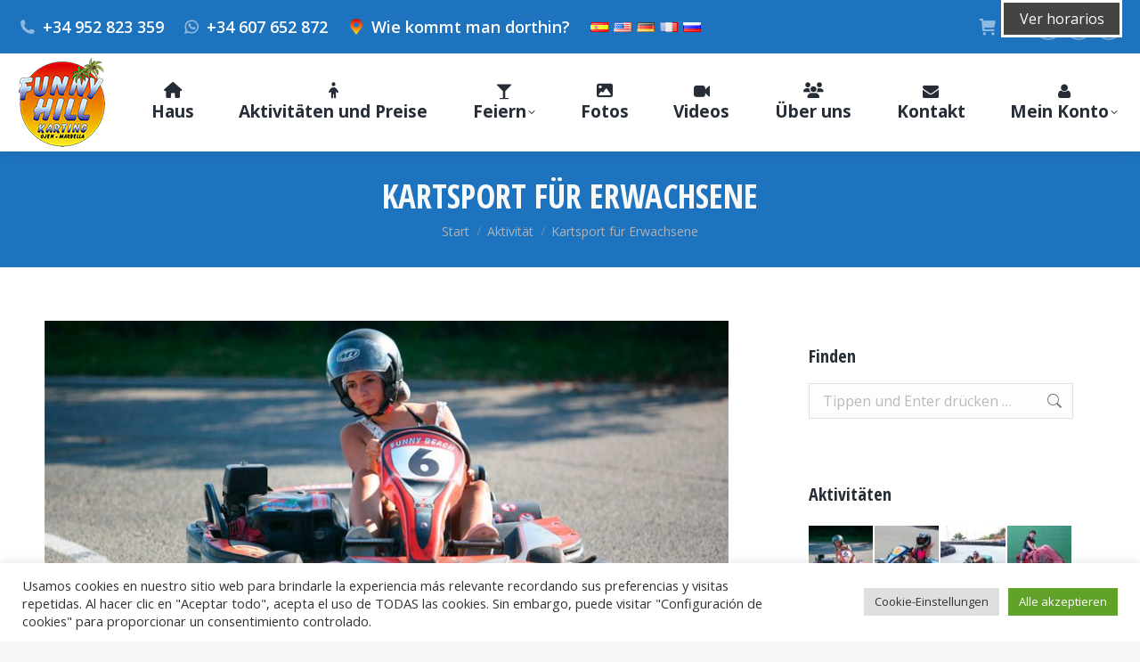

--- FILE ---
content_type: text/html; charset=UTF-8
request_url: https://www.funnyhill.es/de/actividad/karting-marbella-adultos/
body_size: 31740
content:
<!DOCTYPE html>
<!--[if !(IE 6) | !(IE 7) | !(IE 8)  ]><!-->
<html lang="de" class="no-js" dir="ltr">
<!--<![endif]-->
<head>
	<meta charset="UTF-8" />
				<meta name="viewport" content="width=device-width, initial-scale=1, maximum-scale=1, user-scalable=0"/>
			<meta name="theme-color" content="#1e73be"/>	<link rel="profile" href="https://gmpg.org/xfn/11" />
	<meta name='robots' content='index, follow, max-image-preview:large, max-snippet:-1, max-video-preview:-1' />
	<style>img:is([sizes="auto" i], [sizes^="auto," i]) { contain-intrinsic-size: 3000px 1500px }</style>
	
	<!-- This site is optimized with the Yoast SEO plugin v26.7 - https://yoast.com/wordpress/plugins/seo/ -->
	<title>Karting para adultos - Funny Hill Ojen Marbella - Marbella - Parque de atracciones</title><link rel="preload" data-rocket-preload as="image" href="https://www.funnyhill.es/wp-content/uploads/2015/08/adultos1-826x413.jpg" imagesrcset="https://www.funnyhill.es/wp-content/uploads/2015/08/adultos1-826x413.jpg 826w" imagesizes="(max-width: 826px) 100vw, 826px" fetchpriority="high"><link rel="preload" data-rocket-preload as="style" href="https://fonts.googleapis.com/css?family=Roboto%3A400%2C600%2C700%7COpen%20Sans%3A400%2C600%2C700%7CRoboto%20Condensed%3A400%2C600%2C700%7COpen%20Sans%20Condensed%3A400%2C600%2C700%7Chttp%3A%2F%2FBitter%7CLato%7CLibre%20Baskerville%7CMontserrat%7CNeuton%7COpen%20Sans%7CPacifico%7CRaleway%7CRoboto%7CSacramento%7CVarela%20Round%7CLato%7COpen%20Sans%7CLibre%20Baskerville%7CMontserrat%7CNeuton%7CRaleway%7CRoboto%7CSacramento%7CVarela%20Round%7CPacifico%7CBitter&#038;display=swap" /><link rel="stylesheet" href="https://fonts.googleapis.com/css?family=Roboto%3A400%2C600%2C700%7COpen%20Sans%3A400%2C600%2C700%7CRoboto%20Condensed%3A400%2C600%2C700%7COpen%20Sans%20Condensed%3A400%2C600%2C700%7Chttp%3A%2F%2FBitter%7CLato%7CLibre%20Baskerville%7CMontserrat%7CNeuton%7COpen%20Sans%7CPacifico%7CRaleway%7CRoboto%7CSacramento%7CVarela%20Round%7CLato%7COpen%20Sans%7CLibre%20Baskerville%7CMontserrat%7CNeuton%7CRaleway%7CRoboto%7CSacramento%7CVarela%20Round%7CPacifico%7CBitter&#038;display=swap" media="print" onload="this.media='all'" /><noscript><link rel="stylesheet" href="https://fonts.googleapis.com/css?family=Roboto%3A400%2C600%2C700%7COpen%20Sans%3A400%2C600%2C700%7CRoboto%20Condensed%3A400%2C600%2C700%7COpen%20Sans%20Condensed%3A400%2C600%2C700%7Chttp%3A%2F%2FBitter%7CLato%7CLibre%20Baskerville%7CMontserrat%7CNeuton%7COpen%20Sans%7CPacifico%7CRaleway%7CRoboto%7CSacramento%7CVarela%20Round%7CLato%7COpen%20Sans%7CLibre%20Baskerville%7CMontserrat%7CNeuton%7CRaleway%7CRoboto%7CSacramento%7CVarela%20Round%7CPacifico%7CBitter&#038;display=swap" /></noscript>
	<meta name="description" content="Karting para adultos en Marbella. Compra tus tickets de karting en línea y consigue un 10% de descuento. Funny Hill Ojen-Marbella." />
	<link rel="canonical" href="https://www.funnyhill.es/de/actividad/karting-marbella-adultos/" />
	<meta property="og:locale" content="de_DE" />
	<meta property="og:type" content="article" />
	<meta property="og:title" content="Karting para adultos - Funny Hill Ojen Marbella - Marbella - Parque de atracciones" />
	<meta property="og:description" content="Karting para adultos en Marbella. Compra tus tickets de karting en línea y consigue un 10% de descuento. Funny Hill Ojen-Marbella." />
	<meta property="og:url" content="https://www.funnyhill.es/actividad/karting-marbella-adultos/" />
	<meta property="og:site_name" content="Funny Hill Ojen Marbella" />
	<meta property="article:modified_time" content="2023-04-11T22:48:07+00:00" />
	<meta property="og:image" content="https://www.funnyhill.es/wp-content/uploads/2015/08/adultos1.jpg" />
	<meta property="og:image:width" content="826" />
	<meta property="og:image:height" content="551" />
	<meta property="og:image:type" content="image/jpeg" />
	<meta name="twitter:card" content="summary_large_image" />
	<meta name="twitter:label1" content="Est. reading time" />
	<meta name="twitter:data1" content="1 minute" />
	<script type="application/ld+json" class="yoast-schema-graph">{"@context":"https://schema.org","@graph":[{"@type":"WebPage","@id":"https://www.funnyhill.es/actividad/karting-marbella-adultos/","url":"https://www.funnyhill.es/actividad/karting-marbella-adultos/","name":"Karting para adultos - Funny Hill Ojen Marbella - Marbella - parque de atracciones","isPartOf":{"@id":"https://www.funnyhill.es/#website"},"primaryImageOfPage":{"@id":"https://www.funnyhill.es/actividad/karting-marbella-adultos/#primaryimage"},"image":{"@id":"https://www.funnyhill.es/actividad/karting-marbella-adultos/#primaryimage"},"thumbnailUrl":"https://www.funnyhill.es/wp-content/uploads/2015/08/adultos1.jpg","datePublished":"2015-08-08T18:18:51+00:00","dateModified":"2023-04-11T22:48:07+00:00","description":"Karting para adultos en Marbella. Compra tus tickets de karting en línea y consigue un 10% de descuento. Funny Hill Ojen-Marbella.","breadcrumb":{"@id":"https://www.funnyhill.es/actividad/karting-marbella-adultos/#breadcrumb"},"inLanguage":"de-DE","potentialAction":[{"@type":"ReadAction","target":["https://www.funnyhill.es/actividad/karting-marbella-adultos/"]}]},{"@type":"ImageObject","inLanguage":"de-DE","@id":"https://www.funnyhill.es/actividad/karting-marbella-adultos/#primaryimage","url":"https://www.funnyhill.es/wp-content/uploads/2015/08/adultos1.jpg","contentUrl":"https://www.funnyhill.es/wp-content/uploads/2015/08/adultos1.jpg","width":826,"height":551,"caption":"Karting Marbella"},{"@type":"BreadcrumbList","@id":"https://www.funnyhill.es/actividad/karting-marbella-adultos/#breadcrumb","itemListElement":[{"@type":"ListItem","position":1,"name":"Portada","item":"https://www.funnyhill.es/"},{"@type":"ListItem","position":2,"name":"Portfolio","item":"https://www.funnyhill.es/actividad/"},{"@type":"ListItem","position":3,"name":"Karting para adultos"}]},{"@type":"WebSite","@id":"https://www.funnyhill.es/#website","url":"https://www.funnyhill.es/","name":"Funny Hill Ojen Marbella","description":"Pista de karting, atracciones infantiles, hostelería y mucho más","publisher":{"@id":"https://www.funnyhill.es/#organization"},"potentialAction":[{"@type":"SearchAction","target":{"@type":"EntryPoint","urlTemplate":"https://www.funnyhill.es/?s={search_term_string}"},"query-input":{"@type":"PropertyValueSpecification","valueRequired":true,"valueName":"search_term_string"}}],"inLanguage":"de-DE"},{"@type":"Organization","@id":"https://www.funnyhill.es/#organization","name":"Funny Hill","url":"https://www.funnyhill.es/","logo":{"@type":"ImageObject","inLanguage":"de-DE","@id":"https://www.funnyhill.es/#/schema/logo/image/","url":"https://funnyhill.es/wp-content/uploads/2019/06/logo_300.png","contentUrl":"https://funnyhill.es/wp-content/uploads/2019/06/logo_300.png","width":300,"height":300,"caption":"Funny Hill"},"image":{"@id":"https://www.funnyhill.es/#/schema/logo/image/"}}]}</script>
	<!-- / Yoast SEO plugin. -->


<link rel='dns-prefetch' href='//www.funnyhill.es' />
<link rel='dns-prefetch' href='//fonts.googleapis.com' />
<link href='https://fonts.gstatic.com' crossorigin rel='preconnect' />
<link rel="alternate" type="application/rss+xml" title="Funny Hill Ojen Marbella &raquo; Feed" href="https://www.funnyhill.es/de/feed/" />
<link rel="alternate" type="application/rss+xml" title="Funny Hill Ojen Marbella &raquo; Comments Feed" href="https://www.funnyhill.es/de/comments/feed/" />
<link rel="alternate" type="application/rss+xml" title="Funny Hill Ojen Marbella &raquo; Kartsport für Erwachsene Comments Feed" href="https://www.funnyhill.es/de/actividad/karting-marbella-adultos/feed/" />
<style id='wp-emoji-styles-inline-css'>

	img.wp-smiley, img.emoji {
		display: inline !important;
		border: none !important;
		box-shadow: none !important;
		height: 1em !important;
		width: 1em !important;
		margin: 0 0.07em !important;
		vertical-align: -0.1em !important;
		background: none !important;
		padding: 0 !important;
	}
</style>
<style id='classic-theme-styles-inline-css'>
/*! This file is auto-generated */
.wp-block-button__link{color:#fff;background-color:#32373c;border-radius:9999px;box-shadow:none;text-decoration:none;padding:calc(.667em + 2px) calc(1.333em + 2px);font-size:1.125em}.wp-block-file__button{background:#32373c;color:#fff;text-decoration:none}
</style>
<style id='global-styles-inline-css'>
:root{--wp--preset--aspect-ratio--square: 1;--wp--preset--aspect-ratio--4-3: 4/3;--wp--preset--aspect-ratio--3-4: 3/4;--wp--preset--aspect-ratio--3-2: 3/2;--wp--preset--aspect-ratio--2-3: 2/3;--wp--preset--aspect-ratio--16-9: 16/9;--wp--preset--aspect-ratio--9-16: 9/16;--wp--preset--color--black: #000000;--wp--preset--color--cyan-bluish-gray: #abb8c3;--wp--preset--color--white: #FFF;--wp--preset--color--pale-pink: #f78da7;--wp--preset--color--vivid-red: #cf2e2e;--wp--preset--color--luminous-vivid-orange: #ff6900;--wp--preset--color--luminous-vivid-amber: #fcb900;--wp--preset--color--light-green-cyan: #7bdcb5;--wp--preset--color--vivid-green-cyan: #00d084;--wp--preset--color--pale-cyan-blue: #8ed1fc;--wp--preset--color--vivid-cyan-blue: #0693e3;--wp--preset--color--vivid-purple: #9b51e0;--wp--preset--color--accent: #1e73be;--wp--preset--color--dark-gray: #111;--wp--preset--color--light-gray: #767676;--wp--preset--gradient--vivid-cyan-blue-to-vivid-purple: linear-gradient(135deg,rgba(6,147,227,1) 0%,rgb(155,81,224) 100%);--wp--preset--gradient--light-green-cyan-to-vivid-green-cyan: linear-gradient(135deg,rgb(122,220,180) 0%,rgb(0,208,130) 100%);--wp--preset--gradient--luminous-vivid-amber-to-luminous-vivid-orange: linear-gradient(135deg,rgba(252,185,0,1) 0%,rgba(255,105,0,1) 100%);--wp--preset--gradient--luminous-vivid-orange-to-vivid-red: linear-gradient(135deg,rgba(255,105,0,1) 0%,rgb(207,46,46) 100%);--wp--preset--gradient--very-light-gray-to-cyan-bluish-gray: linear-gradient(135deg,rgb(238,238,238) 0%,rgb(169,184,195) 100%);--wp--preset--gradient--cool-to-warm-spectrum: linear-gradient(135deg,rgb(74,234,220) 0%,rgb(151,120,209) 20%,rgb(207,42,186) 40%,rgb(238,44,130) 60%,rgb(251,105,98) 80%,rgb(254,248,76) 100%);--wp--preset--gradient--blush-light-purple: linear-gradient(135deg,rgb(255,206,236) 0%,rgb(152,150,240) 100%);--wp--preset--gradient--blush-bordeaux: linear-gradient(135deg,rgb(254,205,165) 0%,rgb(254,45,45) 50%,rgb(107,0,62) 100%);--wp--preset--gradient--luminous-dusk: linear-gradient(135deg,rgb(255,203,112) 0%,rgb(199,81,192) 50%,rgb(65,88,208) 100%);--wp--preset--gradient--pale-ocean: linear-gradient(135deg,rgb(255,245,203) 0%,rgb(182,227,212) 50%,rgb(51,167,181) 100%);--wp--preset--gradient--electric-grass: linear-gradient(135deg,rgb(202,248,128) 0%,rgb(113,206,126) 100%);--wp--preset--gradient--midnight: linear-gradient(135deg,rgb(2,3,129) 0%,rgb(40,116,252) 100%);--wp--preset--font-size--small: 13px;--wp--preset--font-size--medium: 20px;--wp--preset--font-size--large: 36px;--wp--preset--font-size--x-large: 42px;--wp--preset--spacing--20: 0.44rem;--wp--preset--spacing--30: 0.67rem;--wp--preset--spacing--40: 1rem;--wp--preset--spacing--50: 1.5rem;--wp--preset--spacing--60: 2.25rem;--wp--preset--spacing--70: 3.38rem;--wp--preset--spacing--80: 5.06rem;--wp--preset--shadow--natural: 6px 6px 9px rgba(0, 0, 0, 0.2);--wp--preset--shadow--deep: 12px 12px 50px rgba(0, 0, 0, 0.4);--wp--preset--shadow--sharp: 6px 6px 0px rgba(0, 0, 0, 0.2);--wp--preset--shadow--outlined: 6px 6px 0px -3px rgba(255, 255, 255, 1), 6px 6px rgba(0, 0, 0, 1);--wp--preset--shadow--crisp: 6px 6px 0px rgba(0, 0, 0, 1);}:where(.is-layout-flex){gap: 0.5em;}:where(.is-layout-grid){gap: 0.5em;}body .is-layout-flex{display: flex;}.is-layout-flex{flex-wrap: wrap;align-items: center;}.is-layout-flex > :is(*, div){margin: 0;}body .is-layout-grid{display: grid;}.is-layout-grid > :is(*, div){margin: 0;}:where(.wp-block-columns.is-layout-flex){gap: 2em;}:where(.wp-block-columns.is-layout-grid){gap: 2em;}:where(.wp-block-post-template.is-layout-flex){gap: 1.25em;}:where(.wp-block-post-template.is-layout-grid){gap: 1.25em;}.has-black-color{color: var(--wp--preset--color--black) !important;}.has-cyan-bluish-gray-color{color: var(--wp--preset--color--cyan-bluish-gray) !important;}.has-white-color{color: var(--wp--preset--color--white) !important;}.has-pale-pink-color{color: var(--wp--preset--color--pale-pink) !important;}.has-vivid-red-color{color: var(--wp--preset--color--vivid-red) !important;}.has-luminous-vivid-orange-color{color: var(--wp--preset--color--luminous-vivid-orange) !important;}.has-luminous-vivid-amber-color{color: var(--wp--preset--color--luminous-vivid-amber) !important;}.has-light-green-cyan-color{color: var(--wp--preset--color--light-green-cyan) !important;}.has-vivid-green-cyan-color{color: var(--wp--preset--color--vivid-green-cyan) !important;}.has-pale-cyan-blue-color{color: var(--wp--preset--color--pale-cyan-blue) !important;}.has-vivid-cyan-blue-color{color: var(--wp--preset--color--vivid-cyan-blue) !important;}.has-vivid-purple-color{color: var(--wp--preset--color--vivid-purple) !important;}.has-black-background-color{background-color: var(--wp--preset--color--black) !important;}.has-cyan-bluish-gray-background-color{background-color: var(--wp--preset--color--cyan-bluish-gray) !important;}.has-white-background-color{background-color: var(--wp--preset--color--white) !important;}.has-pale-pink-background-color{background-color: var(--wp--preset--color--pale-pink) !important;}.has-vivid-red-background-color{background-color: var(--wp--preset--color--vivid-red) !important;}.has-luminous-vivid-orange-background-color{background-color: var(--wp--preset--color--luminous-vivid-orange) !important;}.has-luminous-vivid-amber-background-color{background-color: var(--wp--preset--color--luminous-vivid-amber) !important;}.has-light-green-cyan-background-color{background-color: var(--wp--preset--color--light-green-cyan) !important;}.has-vivid-green-cyan-background-color{background-color: var(--wp--preset--color--vivid-green-cyan) !important;}.has-pale-cyan-blue-background-color{background-color: var(--wp--preset--color--pale-cyan-blue) !important;}.has-vivid-cyan-blue-background-color{background-color: var(--wp--preset--color--vivid-cyan-blue) !important;}.has-vivid-purple-background-color{background-color: var(--wp--preset--color--vivid-purple) !important;}.has-black-border-color{border-color: var(--wp--preset--color--black) !important;}.has-cyan-bluish-gray-border-color{border-color: var(--wp--preset--color--cyan-bluish-gray) !important;}.has-white-border-color{border-color: var(--wp--preset--color--white) !important;}.has-pale-pink-border-color{border-color: var(--wp--preset--color--pale-pink) !important;}.has-vivid-red-border-color{border-color: var(--wp--preset--color--vivid-red) !important;}.has-luminous-vivid-orange-border-color{border-color: var(--wp--preset--color--luminous-vivid-orange) !important;}.has-luminous-vivid-amber-border-color{border-color: var(--wp--preset--color--luminous-vivid-amber) !important;}.has-light-green-cyan-border-color{border-color: var(--wp--preset--color--light-green-cyan) !important;}.has-vivid-green-cyan-border-color{border-color: var(--wp--preset--color--vivid-green-cyan) !important;}.has-pale-cyan-blue-border-color{border-color: var(--wp--preset--color--pale-cyan-blue) !important;}.has-vivid-cyan-blue-border-color{border-color: var(--wp--preset--color--vivid-cyan-blue) !important;}.has-vivid-purple-border-color{border-color: var(--wp--preset--color--vivid-purple) !important;}.has-vivid-cyan-blue-to-vivid-purple-gradient-background{background: var(--wp--preset--gradient--vivid-cyan-blue-to-vivid-purple) !important;}.has-light-green-cyan-to-vivid-green-cyan-gradient-background{background: var(--wp--preset--gradient--light-green-cyan-to-vivid-green-cyan) !important;}.has-luminous-vivid-amber-to-luminous-vivid-orange-gradient-background{background: var(--wp--preset--gradient--luminous-vivid-amber-to-luminous-vivid-orange) !important;}.has-luminous-vivid-orange-to-vivid-red-gradient-background{background: var(--wp--preset--gradient--luminous-vivid-orange-to-vivid-red) !important;}.has-very-light-gray-to-cyan-bluish-gray-gradient-background{background: var(--wp--preset--gradient--very-light-gray-to-cyan-bluish-gray) !important;}.has-cool-to-warm-spectrum-gradient-background{background: var(--wp--preset--gradient--cool-to-warm-spectrum) !important;}.has-blush-light-purple-gradient-background{background: var(--wp--preset--gradient--blush-light-purple) !important;}.has-blush-bordeaux-gradient-background{background: var(--wp--preset--gradient--blush-bordeaux) !important;}.has-luminous-dusk-gradient-background{background: var(--wp--preset--gradient--luminous-dusk) !important;}.has-pale-ocean-gradient-background{background: var(--wp--preset--gradient--pale-ocean) !important;}.has-electric-grass-gradient-background{background: var(--wp--preset--gradient--electric-grass) !important;}.has-midnight-gradient-background{background: var(--wp--preset--gradient--midnight) !important;}.has-small-font-size{font-size: var(--wp--preset--font-size--small) !important;}.has-medium-font-size{font-size: var(--wp--preset--font-size--medium) !important;}.has-large-font-size{font-size: var(--wp--preset--font-size--large) !important;}.has-x-large-font-size{font-size: var(--wp--preset--font-size--x-large) !important;}
:where(.wp-block-post-template.is-layout-flex){gap: 1.25em;}:where(.wp-block-post-template.is-layout-grid){gap: 1.25em;}
:where(.wp-block-columns.is-layout-flex){gap: 2em;}:where(.wp-block-columns.is-layout-grid){gap: 2em;}
:root :where(.wp-block-pullquote){font-size: 1.5em;line-height: 1.6;}
</style>
<link data-minify="1" rel='stylesheet' id='cookie-law-info-css' href='https://www.funnyhill.es/wp-content/cache/min/1/wp-content/plugins/cookie-law-info/legacy/public/css/cookie-law-info-public.css?ver=1767107281' media='all' />
<link data-minify="1" rel='stylesheet' id='cookie-law-info-gdpr-css' href='https://www.funnyhill.es/wp-content/cache/min/1/wp-content/plugins/cookie-law-info/legacy/public/css/cookie-law-info-gdpr.css?ver=1767107281' media='all' />
<link rel='stylesheet' id='photoswipe-css' href='https://www.funnyhill.es/wp-content/plugins/woocommerce/assets/css/photoswipe/photoswipe.min.css?ver=9.8.6' media='all' />
<link rel='stylesheet' id='photoswipe-default-skin-css' href='https://www.funnyhill.es/wp-content/plugins/woocommerce/assets/css/photoswipe/default-skin/default-skin.min.css?ver=9.8.6' media='all' />
<style id='woocommerce-inline-inline-css'>
.woocommerce form .form-row .required { visibility: visible; }
</style>
<link data-minify="1" rel='stylesheet' id='wprev-fb-combine-css' href='https://www.funnyhill.es/wp-content/cache/min/1/wp-content/plugins/wp-facebook-reviews/public/css/wprev-fb-combine.css?ver=1767107281' media='all' />
<link data-minify="1" rel='stylesheet' id='dashicons-css' href='https://www.funnyhill.es/wp-content/cache/min/1/wp-includes/css/dashicons.min.css?ver=1767107356' media='all' />
<style id='dashicons-inline-css'>
[data-font="Dashicons"]:before {font-family: 'Dashicons' !important;content: attr(data-icon) !important;speak: none !important;font-weight: normal !important;font-variant: normal !important;text-transform: none !important;line-height: 1 !important;font-style: normal !important;-webkit-font-smoothing: antialiased !important;-moz-osx-font-smoothing: grayscale !important;}
</style>
<link data-minify="1" rel='stylesheet' id='woocommerce-addons-css-css' href='https://www.funnyhill.es/wp-content/cache/min/1/wp-content/plugins/woocommerce-product-addons/assets/css/frontend/frontend.css?ver=1767107356' media='all' />
<link data-minify="1" rel='stylesheet' id='jquery-ui-style-css' href='https://www.funnyhill.es/wp-content/cache/min/1/wp-content/plugins/woocommerce-bookings/dist/jquery-ui-styles.css?ver=1767107281' media='all' />
<link data-minify="1" rel='stylesheet' id='wc-bookings-styles-css' href='https://www.funnyhill.es/wp-content/cache/min/1/wp-content/plugins/woocommerce-bookings/dist/frontend.css?ver=1767107281' media='all' />
<link data-minify="1" rel='stylesheet' id='brands-styles-css' href='https://www.funnyhill.es/wp-content/cache/min/1/wp-content/plugins/woocommerce/assets/css/brands.css?ver=1767107281' media='all' />
<link data-minify="1" rel='stylesheet' id='the7-font-css' href='https://www.funnyhill.es/wp-content/cache/min/1/wp-content/themes/dt-the7/fonts/icomoon-the7-font/icomoon-the7-font.min.css?ver=1767107281' media='all' />
<link data-minify="1" rel='stylesheet' id='the7-awesome-fonts-css' href='https://www.funnyhill.es/wp-content/cache/min/1/wp-content/themes/dt-the7/fonts/FontAwesome/css/all.min.css?ver=1767107281' media='all' />
<link rel='stylesheet' id='the7-awesome-fonts-back-css' href='https://www.funnyhill.es/wp-content/themes/dt-the7/fonts/FontAwesome/back-compat.min.css?ver=14.0.2.1' media='all' />
<link data-minify="1" rel='stylesheet' id='the7-Defaults-css' href='https://www.funnyhill.es/wp-content/cache/min/1/wp-content/uploads/smile_fonts/Defaults/Defaults.css?ver=1767107281' media='all' />
<link data-minify="1" rel='stylesheet' id='the7-fontello-css' href='https://www.funnyhill.es/wp-content/cache/min/1/wp-content/themes/dt-the7/fonts/fontello/css/fontello.min.css?ver=1767107281' media='all' />
<link data-minify="1" rel='stylesheet' id='js_composer_front-css' href='https://www.funnyhill.es/wp-content/cache/min/1/wp-content/uploads/js_composer/js_composer_front_custom.css?ver=1767107281' media='all' />

<link rel='stylesheet' id='dt-main-css' href='https://www.funnyhill.es/wp-content/themes/dt-the7/css/main.min.css?ver=14.0.2.1' media='all' />
<link rel='stylesheet' id='the7-custom-scrollbar-css' href='https://www.funnyhill.es/wp-content/themes/dt-the7/lib/custom-scrollbar/custom-scrollbar.min.css?ver=14.0.2.1' media='all' />
<link rel='stylesheet' id='the7-wpbakery-css' href='https://www.funnyhill.es/wp-content/themes/dt-the7/css/wpbakery.min.css?ver=14.0.2.1' media='all' />
<link rel='stylesheet' id='the7-core-css' href='https://www.funnyhill.es/wp-content/plugins/dt-the7-core/assets/css/post-type.min.css?ver=2.7.12' media='all' />
<link data-minify="1" rel='stylesheet' id='the7-css-vars-css' href='https://www.funnyhill.es/wp-content/cache/min/1/wp-content/uploads/the7-css/css-vars.css?ver=1767107281' media='all' />
<link data-minify="1" rel='stylesheet' id='dt-custom-css' href='https://www.funnyhill.es/wp-content/cache/min/1/wp-content/uploads/the7-css/custom.css?ver=1767107281' media='all' />
<link data-minify="1" rel='stylesheet' id='wc-dt-custom-css' href='https://www.funnyhill.es/wp-content/cache/min/1/wp-content/uploads/the7-css/compatibility/wc-dt-custom.css?ver=1767107281' media='all' />
<link data-minify="1" rel='stylesheet' id='dt-media-css' href='https://www.funnyhill.es/wp-content/cache/min/1/wp-content/uploads/the7-css/media.css?ver=1767107281' media='all' />
<link data-minify="1" rel='stylesheet' id='the7-mega-menu-css' href='https://www.funnyhill.es/wp-content/cache/min/1/wp-content/uploads/the7-css/mega-menu.css?ver=1767107281' media='all' />
<link data-minify="1" rel='stylesheet' id='the7-elements-albums-portfolio-css' href='https://www.funnyhill.es/wp-content/cache/min/1/wp-content/uploads/the7-css/the7-elements-albums-portfolio.css?ver=1767107281' media='all' />
<link data-minify="1" rel='stylesheet' id='the7-elements-css' href='https://www.funnyhill.es/wp-content/cache/min/1/wp-content/uploads/the7-css/post-type-dynamic.css?ver=1767107281' media='all' />
<link data-minify="1" rel='stylesheet' id='style-css' href='https://www.funnyhill.es/wp-content/cache/min/1/wp-content/themes/dt-the7-child/style.css?ver=1767107281' media='all' />
<link rel='stylesheet' id='cp-animate-slide-css' href='https://www.funnyhill.es/wp-content/plugins/convertplug/modules/assets/css/minified-animation/slide.min.css?ver=3.6.1' media='all' />
<link rel='stylesheet' id='convert-plus-info-bar-style-css' href='https://www.funnyhill.es/wp-content/plugins/convertplug/modules/info_bar/assets/css/info_bar.min.css?ver=3.6.1' media='all' />
<style id='rocket-lazyload-inline-css'>
.rll-youtube-player{position:relative;padding-bottom:56.23%;height:0;overflow:hidden;max-width:100%;}.rll-youtube-player:focus-within{outline: 2px solid currentColor;outline-offset: 5px;}.rll-youtube-player iframe{position:absolute;top:0;left:0;width:100%;height:100%;z-index:100;background:0 0}.rll-youtube-player img{bottom:0;display:block;left:0;margin:auto;max-width:100%;width:100%;position:absolute;right:0;top:0;border:none;height:auto;-webkit-transition:.4s all;-moz-transition:.4s all;transition:.4s all}.rll-youtube-player img:hover{-webkit-filter:brightness(75%)}.rll-youtube-player .play{height:100%;width:100%;left:0;top:0;position:absolute;background:url(https://www.funnyhill.es/wp-content/plugins/wp-rocket/assets/img/youtube.png) no-repeat center;background-color: transparent !important;cursor:pointer;border:none;}.wp-embed-responsive .wp-has-aspect-ratio .rll-youtube-player{position:absolute;padding-bottom:0;width:100%;height:100%;top:0;bottom:0;left:0;right:0}
</style>
<script type="text/template" id="tmpl-variation-template">
	<div class="woocommerce-variation-description">{{{ data.variation.variation_description }}}</div>
	<div class="woocommerce-variation-price">{{{ data.variation.price_html }}}</div>
	<div class="woocommerce-variation-availability">{{{ data.variation.availability_html }}}</div>
</script>
<script type="text/template" id="tmpl-unavailable-variation-template">
	<p role="alert">Sorry, this product is unavailable. Please choose a different combination.</p>
</script>
<script src="https://www.funnyhill.es/wp-includes/js/jquery/jquery.min.js?ver=3.7.1" id="jquery-core-js"></script>
<script src="https://www.funnyhill.es/wp-includes/js/jquery/jquery-migrate.min.js?ver=3.4.1" id="jquery-migrate-js"></script>
<script src="https://www.funnyhill.es/wp-includes/js/underscore.min.js?ver=1.13.7" id="underscore-js" data-rocket-defer defer></script>
<script id="wp-util-js-extra">
var _wpUtilSettings = {"ajax":{"url":"\/wp-admin\/admin-ajax.php"}};
</script>
<script src="https://www.funnyhill.es/wp-includes/js/wp-util.min.js?ver=6.8.3" id="wp-util-js" data-rocket-defer defer></script>
<script src="https://www.funnyhill.es/wp-content/plugins/woocommerce/assets/js/jquery-blockui/jquery.blockUI.min.js?ver=2.7.0-wc.9.8.6" id="jquery-blockui-js" data-wp-strategy="defer" data-rocket-defer defer></script>
<script id="cookie-law-info-js-extra">
var Cli_Data = {"nn_cookie_ids":[],"cookielist":[],"non_necessary_cookies":[],"ccpaEnabled":"","ccpaRegionBased":"","ccpaBarEnabled":"","strictlyEnabled":["necessary","obligatoire"],"ccpaType":"gdpr","js_blocking":"1","custom_integration":"","triggerDomRefresh":"","secure_cookies":""};
var cli_cookiebar_settings = {"animate_speed_hide":"500","animate_speed_show":"500","background":"#FFF","border":"#b1a6a6c2","border_on":"","button_1_button_colour":"#61a229","button_1_button_hover":"#4e8221","button_1_link_colour":"#fff","button_1_as_button":"1","button_1_new_win":"","button_2_button_colour":"#333","button_2_button_hover":"#292929","button_2_link_colour":"#444","button_2_as_button":"","button_2_hidebar":"","button_3_button_colour":"#dedfe0","button_3_button_hover":"#b2b2b3","button_3_link_colour":"#333333","button_3_as_button":"1","button_3_new_win":"","button_4_button_colour":"#dedfe0","button_4_button_hover":"#b2b2b3","button_4_link_colour":"#333333","button_4_as_button":"1","button_7_button_colour":"#61a229","button_7_button_hover":"#4e8221","button_7_link_colour":"#fff","button_7_as_button":"1","button_7_new_win":"","font_family":"inherit","header_fix":"","notify_animate_hide":"1","notify_animate_show":"","notify_div_id":"#cookie-law-info-bar","notify_position_horizontal":"right","notify_position_vertical":"bottom","scroll_close":"","scroll_close_reload":"","accept_close_reload":"1","reject_close_reload":"","showagain_tab":"","showagain_background":"#fff","showagain_border":"#000","showagain_div_id":"#cookie-law-info-again","showagain_x_position":"100px","text":"#333333","show_once_yn":"","show_once":"10000","logging_on":"","as_popup":"","popup_overlay":"1","bar_heading_text":"","cookie_bar_as":"banner","popup_showagain_position":"bottom-right","widget_position":"left"};
var log_object = {"ajax_url":"https:\/\/www.funnyhill.es\/wp-admin\/admin-ajax.php"};
</script>
<script data-minify="1" src="https://www.funnyhill.es/wp-content/cache/min/1/wp-content/plugins/cookie-law-info/legacy/public/js/cookie-law-info-public.js?ver=1767107281" id="cookie-law-info-js" data-rocket-defer defer></script>
<script src="https://www.funnyhill.es/wp-content/plugins/woocommerce/assets/js/zoom/jquery.zoom.min.js?ver=1.7.21-wc.9.8.6" id="zoom-js" defer data-wp-strategy="defer"></script>
<script src="https://www.funnyhill.es/wp-content/plugins/woocommerce/assets/js/flexslider/jquery.flexslider.min.js?ver=2.7.2-wc.9.8.6" id="flexslider-js" defer data-wp-strategy="defer"></script>
<script src="https://www.funnyhill.es/wp-content/plugins/woocommerce/assets/js/photoswipe/photoswipe.min.js?ver=4.1.1-wc.9.8.6" id="photoswipe-js" defer data-wp-strategy="defer"></script>
<script src="https://www.funnyhill.es/wp-content/plugins/woocommerce/assets/js/photoswipe/photoswipe-ui-default.min.js?ver=4.1.1-wc.9.8.6" id="photoswipe-ui-default-js" defer data-wp-strategy="defer"></script>
<script id="wc-single-product-js-extra">
var wc_single_product_params = {"i18n_required_rating_text":"Please select a rating","i18n_rating_options":["1 of 5 stars","2 of 5 stars","3 of 5 stars","4 of 5 stars","5 of 5 stars"],"i18n_product_gallery_trigger_text":"View full-screen image gallery","review_rating_required":"yes","flexslider":{"rtl":false,"animation":"slide","smoothHeight":true,"directionNav":false,"controlNav":"thumbnails","slideshow":false,"animationSpeed":500,"animationLoop":false,"allowOneSlide":false},"zoom_enabled":"1","zoom_options":[],"photoswipe_enabled":"1","photoswipe_options":{"shareEl":false,"closeOnScroll":false,"history":false,"hideAnimationDuration":0,"showAnimationDuration":0},"flexslider_enabled":"1"};
</script>
<script src="https://www.funnyhill.es/wp-content/plugins/woocommerce/assets/js/frontend/single-product.min.js?ver=9.8.6" id="wc-single-product-js" defer data-wp-strategy="defer"></script>
<script src="https://www.funnyhill.es/wp-content/plugins/woocommerce/assets/js/js-cookie/js.cookie.min.js?ver=2.1.4-wc.9.8.6" id="js-cookie-js" defer data-wp-strategy="defer"></script>
<script id="woocommerce-js-extra">
var woocommerce_params = {"ajax_url":"\/wp-admin\/admin-ajax.php","wc_ajax_url":"\/?wc-ajax=%%endpoint%%","i18n_password_show":"Show password","i18n_password_hide":"Hide password"};
</script>
<script src="https://www.funnyhill.es/wp-content/plugins/woocommerce/assets/js/frontend/woocommerce.min.js?ver=9.8.6" id="woocommerce-js" defer data-wp-strategy="defer"></script>
<script data-minify="1" src="https://www.funnyhill.es/wp-content/cache/min/1/wp-content/plugins/wp-facebook-reviews/public/js/wprs-unslider-swipe.js?ver=1767107281" id="wp-fb-reviews_unslider-swipe-min-js" data-rocket-defer defer></script>
<script id="wp-fb-reviews_plublic-js-extra">
var wprevpublicjs_script_vars = {"wpfb_nonce":"33e3989bd7","wpfb_ajaxurl":"https:\/\/www.funnyhill.es\/wp-admin\/admin-ajax.php","wprevpluginsurl":"https:\/\/www.funnyhill.es\/wp-content\/plugins\/wp-facebook-reviews"};
</script>
<script data-minify="1" src="https://www.funnyhill.es/wp-content/cache/min/1/wp-content/plugins/wp-facebook-reviews/public/js/wprev-public.js?ver=1767107281" id="wp-fb-reviews_plublic-js" data-rocket-defer defer></script>
<script id="dt-above-fold-js-extra">
var dtLocal = {"themeUrl":"https:\/\/www.funnyhill.es\/wp-content\/themes\/dt-the7","passText":"Um diesen gesch\u00fctzten Eintrag anzusehen, geben Sie bitte das Passwort ein:","moreButtonText":{"loading":"Lade...","loadMore":"Mehr laden"},"postID":"2906","ajaxurl":"https:\/\/www.funnyhill.es\/wp-admin\/admin-ajax.php","REST":{"baseUrl":"https:\/\/www.funnyhill.es\/wp-json\/the7\/v1","endpoints":{"sendMail":"\/send-mail"}},"contactMessages":{"required":"One or more fields have an error. Please check and try again.","terms":"Please accept the privacy policy.","fillTheCaptchaError":"Please, fill the captcha."},"captchaSiteKey":"","ajaxNonce":"1d7a0b817a","pageData":"","themeSettings":{"smoothScroll":"off","lazyLoading":false,"desktopHeader":{"height":110},"ToggleCaptionEnabled":"disabled","ToggleCaption":"Navigation","floatingHeader":{"showAfter":160,"showMenu":true,"height":86,"logo":{"showLogo":true,"html":"<img class=\" preload-me\" src=\"https:\/\/www.funnyhill.es\/wp-content\/uploads\/2019\/06\/logo_80.png\" srcset=\"https:\/\/www.funnyhill.es\/wp-content\/uploads\/2019\/06\/logo_80.png 80w, https:\/\/www.funnyhill.es\/wp-content\/uploads\/2019\/06\/logo_120.png 120w\" width=\"80\" height=\"80\"   sizes=\"80px\" alt=\"Funny Hill Ojen Marbella\" \/>","url":"https:\/\/www.funnyhill.es\/"}},"topLine":{"floatingTopLine":{"logo":{"showLogo":false,"html":""}}},"mobileHeader":{"firstSwitchPoint":1100,"secondSwitchPoint":778,"firstSwitchPointHeight":80,"secondSwitchPointHeight":70,"mobileToggleCaptionEnabled":"disabled","mobileToggleCaption":"Men\u00fa"},"stickyMobileHeaderFirstSwitch":{"logo":{"html":"<img class=\" preload-me\" src=\"https:\/\/www.funnyhill.es\/wp-content\/uploads\/2019\/06\/logo_100.png\" srcset=\"https:\/\/www.funnyhill.es\/wp-content\/uploads\/2019\/06\/logo_100.png 100w, https:\/\/www.funnyhill.es\/wp-content\/uploads\/2019\/06\/logo_150.png 150w\" width=\"100\" height=\"100\"   sizes=\"100px\" alt=\"Funny Hill Ojen Marbella\" \/>"}},"stickyMobileHeaderSecondSwitch":{"logo":{"html":"<img class=\" preload-me\" src=\"https:\/\/www.funnyhill.es\/wp-content\/uploads\/2019\/06\/logo_100.png\" srcset=\"https:\/\/www.funnyhill.es\/wp-content\/uploads\/2019\/06\/logo_100.png 100w, https:\/\/www.funnyhill.es\/wp-content\/uploads\/2019\/06\/logo_150.png 150w\" width=\"100\" height=\"100\"   sizes=\"100px\" alt=\"Funny Hill Ojen Marbella\" \/>"}},"sidebar":{"switchPoint":990},"boxedWidth":"1340px"},"VCMobileScreenWidth":"778","wcCartFragmentHash":"ce03877fcc6a76b2f610bd9150ea6456"};
var dtShare = {"shareButtonText":{"facebook":"Share on Facebook","twitter":"Share on X","pinterest":"Pin it","linkedin":"Share on Linkedin","whatsapp":"Share on Whatsapp"},"overlayOpacity":"80"};
</script>
<script src="https://www.funnyhill.es/wp-content/themes/dt-the7/js/above-the-fold.min.js?ver=14.0.2.1" id="dt-above-fold-js" data-rocket-defer defer></script>
<script src="https://www.funnyhill.es/wp-content/themes/dt-the7/js/compatibility/woocommerce/woocommerce.min.js?ver=14.0.2.1" id="dt-woocommerce-js" data-rocket-defer defer></script>
<script></script><link rel="https://api.w.org/" href="https://www.funnyhill.es/wp-json/" /><link rel="alternate" title="JSON" type="application/json" href="https://www.funnyhill.es/de/wp-json/wp/v2/dt_portfolio/2906" /><link rel="EditURI" type="application/rsd+xml" title="RSD" href="https://www.funnyhill.es/xmlrpc.php?rsd" />
<meta name="generator" content="WordPress 6.8.3" />
<meta name="generator" content="WooCommerce 9.8.6" />
<link rel='shortlink' href='https://www.funnyhill.es/?p=2906' />
<link rel="alternate" title="oEmbed (JSON)" type="application/json+oembed" href="https://www.funnyhill.es/de/wp-json/oembed/1.0/embed?url=https%3A%2F%2Fwww.funnyhill.es%2Factividad%2Fkarting-marbella-adultos%2F" />
<link rel="alternate" title="oEmbed (XML)" type="text/xml+oembed" href="https://www.funnyhill.es/de/wp-json/oembed/1.0/embed?url=https%3A%2F%2Fwww.funnyhill.es%2Factividad%2Fkarting-marbella-adultos%2F&format=xml" />
<!-- Global site tag (gtag.js) - Google Analytics -->
<script type="text/plain" data-cli-class="cli-blocker-script"  data-cli-script-type="analytics" data-cli-block="true"  data-cli-element-position="head" async src="https://www.googletagmanager.com/gtag/js?id=G-VNR3CV6Y0Z"></script>
<script type="text/plain" data-cli-class="cli-blocker-script"  data-cli-script-type="analytics" data-cli-block="true"  data-cli-element-position="head">
  window.dataLayer = window.dataLayer || [];
  function gtag(){dataLayer.push(arguments);}
  gtag('js', new Date());

  gtag('config', 'G-VNR3CV6Y0Z');
</script><link rel="alternate" hreflang="es" href="https://www.funnyhill.es/actividad/karting-marbella-adultos/"/><link rel="alternate" hreflang="en" href="https://www.funnyhill.es/en/actividad/karting-marbella-adultos/"/><link rel="alternate" hreflang="fr" href="https://www.funnyhill.es/fr/actividad/karting-marbella-adultos/"/><link rel="alternate" hreflang="ru" href="https://www.funnyhill.es/ru/actividad/karting-marbella-adultos/"/><!-- This site is powered by WooCommerce Redsys Gateway Light v.6.4.0 - https://es.wordpress.org/plugins/woo-redsys-gateway-light/ -->	<noscript><style>.woocommerce-product-gallery{ opacity: 1 !important; }</style></noscript>
	<meta name="generator" content="Powered by WPBakery Page Builder - drag and drop page builder for WordPress."/>
<link rel="icon" href="https://www.funnyhill.es/wp-content/uploads/2019/07/logo_16.png" type="image/png" sizes="16x16"/><link rel="icon" href="https://www.funnyhill.es/wp-content/uploads/2019/07/logo_32.png" type="image/png" sizes="32x32"/><link rel="apple-touch-icon" href="https://www.funnyhill.es/wp-content/uploads/2019/07/logo_60.png"><link rel="apple-touch-icon" sizes="76x76" href="https://www.funnyhill.es/wp-content/uploads/2019/07/logo_76.png"><link rel="apple-touch-icon" sizes="120x120" href="https://www.funnyhill.es/wp-content/uploads/2019/06/logo_120.png"><link rel="apple-touch-icon" sizes="152x152" href="https://www.funnyhill.es/wp-content/uploads/2019/07/logo_152.png">		<style id="wp-custom-css">
			.masthead .fa-fw.the7-mw-icon-address-bold:before {
    background: -moz-linear-gradient(top, #e72c83 0%, #a742c6 100%);
    background: -webkit-linear-gradient(top, #de0209 0%, #fae51b 100%);
    background: linear-gradient(to bottom, #de0209 0%, #fae51b 100%);
    -webkit-background-clip: text;
    -moz-background-clip: text;
    background-clip: text;
    -webkit-text-fill-color: transparent;
}
.top-bar a, .top-bar i {
    font-size: 18px !important;
}		</style>
		<noscript><style> .wpb_animate_when_almost_visible { opacity: 1; }</style></noscript><style id='the7-custom-inline-css' type='text/css'>
.alignfull {
  margin-top: calc(2 * 1rem);
  margin-right: 0;
  margin-bottom: calc(2 * 1rem);
  margin-left: 0;
  max-width: 100%;
}

.wp-block-image.alignfull img {
  width: 100vw;
  margin-left: auto;
  margin-right: auto;
}
#mobile-menu i {
    display: none;
}
.mobile-mini-widgets-in-menu a {
    font-size: 18px;
    line-height: 22px;
}
.transposh_flags a span:hover, .transposh_flags a img:hover {
    background-color: transparent !important;
}

.transposh_flags a span, .transposh_flags a img {
    background-color: transparent !important;
    width: 20px;
}
.text-center{
	text-align:center
}

.cp-image-preview-bar .cp-info-bar-msg{
	font-size: 20px !important;
}
</style>
<noscript><style id="rocket-lazyload-nojs-css">.rll-youtube-player, [data-lazy-src]{display:none !important;}</style></noscript><meta name="generator" content="WP Rocket 3.18.3" data-wpr-features="wpr_defer_js wpr_minify_js wpr_lazyload_images wpr_lazyload_iframes wpr_oci wpr_image_dimensions wpr_minify_css wpr_preload_links wpr_desktop" />
<meta name="translation-stats" content='{"total_phrases":320,"translated_phrases":276,"human_translated_phrases":7,"hidden_phrases":96,"hidden_translated_phrases":94,"hidden_translateable_phrases":1,"meta_phrases":35,"meta_translated_phrases":11,"time":null}'/></head>
<body data-rsssl=1 id="the7-body" class="wp-singular dt_portfolio-template-default single single-portfolio postid-2906 wp-embed-responsive wp-theme-dt-the7 wp-child-theme-dt-the7-child theme-dt-the7 the7-core-ver-2.7.12 woocommerce-no-js dt-responsive-on right-mobile-menu-close-icon ouside-menu-close-icon mobile-hamburger-close-bg-enable mobile-hamburger-close-bg-hover-enable  fade-medium-mobile-menu-close-icon fade-medium-menu-close-icon srcset-enabled btn-flat custom-btn-color custom-btn-hover-color phantom-sticky phantom-shadow-decoration phantom-custom-logo-on sticky-mobile-header top-header first-switch-logo-left first-switch-menu-right second-switch-logo-left second-switch-menu-right right-mobile-menu layzr-loading-on inline-message-style the7-ver-14.0.2.1 dt-fa-compatibility wpb-js-composer js-comp-ver-8.4.1 vc_responsive">
<!-- The7 14.0.2.1 -->

<div id="page" >
	<a class="skip-link screen-reader-text" href="#content">Zum Inhalt springen</a>

<div class="masthead inline-header justify widgets full-height full-width shadow-decoration shadow-mobile-header-decoration medium-mobile-menu-icon dt-parent-menu-clickable show-sub-menu-on-hover" >

	<div  class="top-bar top-bar-line-hide">
	<div class="top-bar-bg" ></div>
	<div class="left-widgets mini-widgets"><span class="mini-contacts phone show-on-desktop in-top-bar-left in-top-bar"><i class="fa-fw the7-mw-icon-phone-bold"></i><a href="tel:+34952823359">+34 952 823 359</a></span><span class="mini-contacts multipurpose_1 show-on-desktop near-logo-first-switch in-menu-second-switch"><i class="fa-fw icomoon-the7-font-whatsapp"></i><a title="Senden Sie uns eine Nachricht!" href="//api.whatsapp.com/send?phone=34607652872" target="_blank" rel="noopener noreferrer"> +34 607 652 872</a></span><span class="mini-contacts address show-on-desktop in-top-bar-left in-top-bar"><i class="fa-fw the7-mw-icon-address-bold"></i><a href="https://goo.gl/maps/ftLPgJuRom2zS9La8" target="_blank">Wie kommt man dorthin?</a></span><div class="text-area show-on-desktop near-logo-first-switch in-menu-second-switch"><div class="no_translate transposh_flags" ><a href="/actividad/karting-marbella-adultos/"><img width="16" height="11" src="/wp-content/plugins/transposh-translation-filter-for-wordpress/img/flags/es.png" title="Español" alt="Español"/></a><a href="/en/actividad/karting-marbella-adultos/"><img width="16" height="11" src="/wp-content/plugins/transposh-translation-filter-for-wordpress/img/flags/us.png" title="English" alt="English"/></a><a href="/de/actividad/karting-marbella-adultos/" class="tr_active"><img width="16" height="11" src="/wp-content/plugins/transposh-translation-filter-for-wordpress/img/flags/de.png" title="Deutsch" alt="Deutsch"/></a><a href="/fr/actividad/karting-marbella-adultos/"><img width="16" height="11" src="/wp-content/plugins/transposh-translation-filter-for-wordpress/img/flags/fr.png" title="Français" alt="Français"/></a><a href="/ru/actividad/karting-marbella-adultos/"><img width="16" height="11" src="/wp-content/plugins/transposh-translation-filter-for-wordpress/img/flags/ru.png" title="Русский" alt="Русский"/></a></div>
</div></div><div class="right-widgets mini-widgets"><div class="show-on-desktop near-logo-first-switch in-menu-second-switch">
<div class="wc-shopping-cart shopping-cart text-disable round-counter-style show-sub-cart" data-cart-hash="ce03877fcc6a76b2f610bd9150ea6456">

	<a class="wc-ico-cart text-disable round-counter-style show-sub-cart" href="https://www.funnyhill.es/de/carrito/"><i class="icomoon-the7-font-the7-cart-04"></i>&nbsp;<span class="counter">0</span></a>

	<div class="shopping-cart-wrap">
		<div class="shopping-cart-inner">
			
						<p class="buttons top-position">
				<a href="https://www.funnyhill.es/de/carrito/" class="button view-cart">Zeige Einkaufswagen</a><a href="https://www.funnyhill.es/de/finalizar-compra/" class="button checkout">Kasse</a>			</p>

						<ul class="cart_list product_list_widget empty">
				<li>Keine Produkte im Einkaufswagen.</li>			</ul>
			<div class="shopping-cart-bottom" style="display: none">
				<p class="total">
					<strong>Zwischensumme:</strong> <span class="woocommerce-Price-amount amount"><bdi>0,00<span class="woocommerce-Price-currencySymbol">&euro;</span></bdi></span>				</p>
				<p class="buttons">
					<a href="https://www.funnyhill.es/de/carrito/" class="button view-cart">Zeige Einkaufswagen</a><a href="https://www.funnyhill.es/de/finalizar-compra/" class="button checkout">Kasse</a>				</p>
			</div>
					</div>
	</div>

</div>
</div><div class="soc-ico show-on-desktop in-top-bar-right in-menu-second-switch disabled-bg custom-border border-on hover-custom-bg hover-disabled-border  hover-border-off"><a title="Facebook Seite wird in neuem Fenster geöffnet" href="https://www.facebook.com/FunnyHillOjen" target="_blank" class="facebook"><span class="soc-font-icon"></span><span class="screen-reader-text">Facebook Seite wird in neuem Fenster geöffnet</span></a><a title="Instagram Seite wird in neuem Fenster geöffnet" href="https://www.instagram.com/funnyhillkarting/" target="_blank" class="instagram"><span class="soc-font-icon"></span><span class="screen-reader-text">Instagram Seite wird in neuem Fenster geöffnet</span></a><a title="YouTube Seite wird in neuem Fenster geöffnet" href="https://www.youtube.com/channel/UCyGt9aK_DzWrpieGc6c41hg" target="_blank" class="you-tube"><span class="soc-font-icon"></span><span class="screen-reader-text">YouTube Seite wird in neuem Fenster geöffnet</span></a></div></div></div>

	<header  class="header-bar" role="banner">

		<div class="branding">
	<div id="site-title" class="assistive-text">Funny Hill Ojen Marbella</div>
	<div id="site-description" class="assistive-text">Kartbahn, Kinderattraktionen, Gastfreundschaft und vieles mehr</div>
	<a class="" href="https://www.funnyhill.es/de/"><img class=" preload-me" src="https://www.funnyhill.es/wp-content/uploads/2019/06/logo_100.png" srcset="https://www.funnyhill.es/wp-content/uploads/2019/06/logo_100.png 100w, https://www.funnyhill.es/wp-content/uploads/2019/06/logo_150.png 150w" width="100" height="100"   sizes="100px" alt="Funny Hill Ojen Marbella" /></a></div>

		<ul id="primary-menu" class="main-nav bg-outline-decoration hover-bg-decoration active-bg-decoration level-arrows-on outside-item-remove-margin"><li class="menu-item menu-item-type-post_type menu-item-object-page menu-item-home menu-item-3630 first depth-0"><a href='https://www.funnyhill.es/de/' class=' mega-menu-img mega-menu-img-top' data-level='1'><i class="fa-fw fas fa-home" style="margin: 0px 0px 3px 0px;" ></i><span class="menu-item-text"><span class="menu-text">Haus</span></span></a></li> <li class="menu-item menu-item-type-post_type menu-item-object-page menu-item-3640 depth-0"><a href='https://www.funnyhill.es/de/actividades-y-precios/' class=' mega-menu-img mega-menu-img-top' data-level='1'><i class="fa-fw fas fa-child" style="margin: 0px 0px 3px 0px;" ></i><span class="menu-item-text"><span class="menu-text">Aktivitäten und Preise</span></span></a></li> <li class="menu-item menu-item-type-post_type menu-item-object-page menu-item-has-children menu-item-3730 has-children depth-0"><a href='https://www.funnyhill.es/de/celebraciones-marbella/' class=' mega-menu-img mega-menu-img-top' data-level='1' aria-haspopup='true' aria-expanded='false'><i class="fa-fw Defaults-glass" style="margin: 0px 0px 3px 0px;" ></i><span class="menu-item-text"><span class="menu-text">Feiern</span></span></a><ul class="sub-nav level-arrows-on" role="group"><li class="menu-item menu-item-type-post_type menu-item-object-page menu-item-3731 first depth-1"><a href='https://www.funnyhill.es/de/celebraciones-marbella/precios-alquiler-pista-exclusividad/' class=' mega-menu-img mega-menu-img-left' data-level='2'><img class="preload-me lazy-load aspect" src="data:image/svg+xml,%3Csvg%20xmlns%3D&#39;http%3A%2F%2Fwww.w3.org%2F2000%2Fsvg&#39;%20viewBox%3D&#39;0%200%2050%2050&#39;%2F%3E" data-src="https://www.funnyhill.es/wp-content/uploads/2019/06/menu-grupos-1.jpg" data-srcset="https://www.funnyhill.es/wp-content/uploads/2019/06/menu-grupos-1.jpg 50w" loading="eager" sizes="(max-width: 50px) 100vw, 50px" alt="Menü-Symbol" width="50" height="50"  style="--ratio: 50 / 50;border-radius: 0px;margin: 0px 6px 0px 0px;" /><span class="menu-item-text"><span class="menu-text">Track-Vermietung</span></span></a></li> <li class="menu-item menu-item-type-post_type menu-item-object-page menu-item-3732 depth-1"><a href='https://www.funnyhill.es/de/celebraciones-marbella/celebrar-fiestas-cumpleanos-marbella-ojen/' class=' mega-menu-img mega-menu-img-left' data-level='2'><img class="preload-me lazy-load aspect" src="data:image/svg+xml,%3Csvg%20xmlns%3D&#39;http%3A%2F%2Fwww.w3.org%2F2000%2Fsvg&#39;%20viewBox%3D&#39;0%200%2050%2050&#39;%2F%3E" data-src="https://www.funnyhill.es/wp-content/uploads/2019/06/menu-cumple.jpg" data-srcset="https://www.funnyhill.es/wp-content/uploads/2019/06/menu-cumple.jpg 50w" loading="eager" sizes="(max-width: 50px) 100vw, 50px" alt="Menü-Symbol" width="50" height="50"  style="--ratio: 50 / 50;border-radius: 0px;margin: 0px 6px 0px 0px;" /><span class="menu-item-text"><span class="menu-text">Geburtstag</span></span></a></li> <li class="menu-item menu-item-type-post_type menu-item-object-page menu-item-3733 depth-1"><a href='https://www.funnyhill.es/de/celebraciones-marbella/despedidas-solteros-ojen-marbella/' class=' mega-menu-img mega-menu-img-left' data-level='2'><img class="preload-me lazy-load aspect" src="data:image/svg+xml,%3Csvg%20xmlns%3D&#39;http%3A%2F%2Fwww.w3.org%2F2000%2Fsvg&#39;%20viewBox%3D&#39;0%200%2050%2050&#39;%2F%3E" data-src="https://www.funnyhill.es/wp-content/uploads/2019/06/menu-despedidas-1.jpg" data-srcset="https://www.funnyhill.es/wp-content/uploads/2019/06/menu-despedidas-1.jpg 50w" loading="eager" sizes="(max-width: 50px) 100vw, 50px" alt="Menü-Symbol" width="50" height="50"  style="--ratio: 50 / 50;border-radius: 0px;margin: 0px 6px 0px 0px;" /><span class="menu-item-text"><span class="menu-text">Junggesellinnenabschiede</span></span></a></li> </ul></li> <li class="menu-item menu-item-type-post_type menu-item-object-page menu-item-3628 depth-0"><a href='https://www.funnyhill.es/de/galeria-de-fotos/' class=' mega-menu-img mega-menu-img-top' data-level='1'><i class="fa-fw fas fa-image" style="margin: 0px 0px 3px 0px;" ></i><span class="menu-item-text"><span class="menu-text">Fotos</span></span></a></li> <li class="menu-item menu-item-type-post_type menu-item-object-page menu-item-3922 depth-0"><a href='https://www.funnyhill.es/de/videos/' class=' mega-menu-img mega-menu-img-top' data-level='1'><i class="fa-fw Defaults-video-camera" style="margin: 0px 0px 3px 0px;" ></i><span class="menu-item-text"><span class="menu-text">Videos</span></span></a></li> <li class="menu-item menu-item-type-post_type menu-item-object-page menu-item-3799 depth-0"><a href='https://www.funnyhill.es/de/sobre-nosotros/' class=' mega-menu-img mega-menu-img-top' data-level='1'><i class="fa-fw fas fa-users" style="margin: 0px 0px 3px 0px;" ></i><span class="menu-item-text"><span class="menu-text">Über uns</span></span></a></li> <li class="menu-item menu-item-type-post_type menu-item-object-page menu-item-3734 depth-0"><a href='https://www.funnyhill.es/de/contacto/' class=' mega-menu-img mega-menu-img-top' data-level='1'><i class="fa-fw Defaults-envelope" style="margin: 0px 0px 3px 0px;" ></i><span class="menu-item-text"><span class="menu-text">Kontakt</span></span></a></li> <li class="menu-item menu-item-type-post_type menu-item-object-page menu-item-has-children menu-item-4095 last has-children depth-0"><a href='https://www.funnyhill.es/de/mi-cuenta/' class=' mega-menu-img mega-menu-img-top' data-level='1' aria-haspopup='true' aria-expanded='false'><i class="fa-fw Defaults-user" style="margin: 0px 0px 3px 0px;" ></i><span class="menu-item-text"><span class="menu-text">Mein Konto</span></span></a><ul class="sub-nav level-arrows-on" role="group"><li class="menu-item menu-item-type-post_type menu-item-object-page menu-item-4097 first depth-1"><a href='https://www.funnyhill.es/de/carrito/' data-level='2'><span class="menu-item-text"><span class="menu-text">Einkaufswagen</span></span></a></li> <li class="menu-item menu-item-type-post_type menu-item-object-page menu-item-4096 depth-1"><a href='https://www.funnyhill.es/de/finalizar-compra/' data-level='2'><span class="menu-item-text"><span class="menu-text">Kauf beenden</span></span></a></li> </ul></li> </ul>
		
	</header>

</div>
<div  role="navigation" aria-label="Main Menu" class="dt-mobile-header mobile-menu-show-divider">
	<div  class="dt-close-mobile-menu-icon" aria-label="Close" role="button" tabindex="0"><div class="close-line-wrap"><span class="close-line"></span><span class="close-line"></span><span class="close-line"></span></div></div>	<ul id="mobile-menu" class="mobile-main-nav">
		<li class="menu-item menu-item-type-post_type menu-item-object-page menu-item-home menu-item-3630 first depth-0"><a href='https://www.funnyhill.es/de/' class=' mega-menu-img mega-menu-img-top' data-level='1'><i class="fa-fw fas fa-home" style="margin: 0px 0px 3px 0px;" ></i><span class="menu-item-text"><span class="menu-text">Haus</span></span></a></li> <li class="menu-item menu-item-type-post_type menu-item-object-page menu-item-3640 depth-0"><a href='https://www.funnyhill.es/de/actividades-y-precios/' class=' mega-menu-img mega-menu-img-top' data-level='1'><i class="fa-fw fas fa-child" style="margin: 0px 0px 3px 0px;" ></i><span class="menu-item-text"><span class="menu-text">Aktivitäten und Preise</span></span></a></li> <li class="menu-item menu-item-type-post_type menu-item-object-page menu-item-has-children menu-item-3730 has-children depth-0"><a href='https://www.funnyhill.es/de/celebraciones-marbella/' class=' mega-menu-img mega-menu-img-top' data-level='1' aria-haspopup='true' aria-expanded='false'><i class="fa-fw Defaults-glass" style="margin: 0px 0px 3px 0px;" ></i><span class="menu-item-text"><span class="menu-text">Feiern</span></span></a><ul class="sub-nav level-arrows-on" role="group"><li class="menu-item menu-item-type-post_type menu-item-object-page menu-item-3731 first depth-1"><a href='https://www.funnyhill.es/de/celebraciones-marbella/precios-alquiler-pista-exclusividad/' class=' mega-menu-img mega-menu-img-left' data-level='2'><img class="preload-me lazy-load aspect" src="data:image/svg+xml,%3Csvg%20xmlns%3D&#39;http%3A%2F%2Fwww.w3.org%2F2000%2Fsvg&#39;%20viewBox%3D&#39;0%200%2050%2050&#39;%2F%3E" data-src="https://www.funnyhill.es/wp-content/uploads/2019/06/menu-grupos-1.jpg" data-srcset="https://www.funnyhill.es/wp-content/uploads/2019/06/menu-grupos-1.jpg 50w" loading="eager" sizes="(max-width: 50px) 100vw, 50px" alt="Menü-Symbol" width="50" height="50"  style="--ratio: 50 / 50;border-radius: 0px;margin: 0px 6px 0px 0px;" /><span class="menu-item-text"><span class="menu-text">Track-Vermietung</span></span></a></li> <li class="menu-item menu-item-type-post_type menu-item-object-page menu-item-3732 depth-1"><a href='https://www.funnyhill.es/de/celebraciones-marbella/celebrar-fiestas-cumpleanos-marbella-ojen/' class=' mega-menu-img mega-menu-img-left' data-level='2'><img class="preload-me lazy-load aspect" src="data:image/svg+xml,%3Csvg%20xmlns%3D&#39;http%3A%2F%2Fwww.w3.org%2F2000%2Fsvg&#39;%20viewBox%3D&#39;0%200%2050%2050&#39;%2F%3E" data-src="https://www.funnyhill.es/wp-content/uploads/2019/06/menu-cumple.jpg" data-srcset="https://www.funnyhill.es/wp-content/uploads/2019/06/menu-cumple.jpg 50w" loading="eager" sizes="(max-width: 50px) 100vw, 50px" alt="Menü-Symbol" width="50" height="50"  style="--ratio: 50 / 50;border-radius: 0px;margin: 0px 6px 0px 0px;" /><span class="menu-item-text"><span class="menu-text">Geburtstag</span></span></a></li> <li class="menu-item menu-item-type-post_type menu-item-object-page menu-item-3733 depth-1"><a href='https://www.funnyhill.es/de/celebraciones-marbella/despedidas-solteros-ojen-marbella/' class=' mega-menu-img mega-menu-img-left' data-level='2'><img class="preload-me lazy-load aspect" src="data:image/svg+xml,%3Csvg%20xmlns%3D&#39;http%3A%2F%2Fwww.w3.org%2F2000%2Fsvg&#39;%20viewBox%3D&#39;0%200%2050%2050&#39;%2F%3E" data-src="https://www.funnyhill.es/wp-content/uploads/2019/06/menu-despedidas-1.jpg" data-srcset="https://www.funnyhill.es/wp-content/uploads/2019/06/menu-despedidas-1.jpg 50w" loading="eager" sizes="(max-width: 50px) 100vw, 50px" alt="Menü-Symbol" width="50" height="50"  style="--ratio: 50 / 50;border-radius: 0px;margin: 0px 6px 0px 0px;" /><span class="menu-item-text"><span class="menu-text">Junggesellinnenabschiede</span></span></a></li> </ul></li> <li class="menu-item menu-item-type-post_type menu-item-object-page menu-item-3628 depth-0"><a href='https://www.funnyhill.es/de/galeria-de-fotos/' class=' mega-menu-img mega-menu-img-top' data-level='1'><i class="fa-fw fas fa-image" style="margin: 0px 0px 3px 0px;" ></i><span class="menu-item-text"><span class="menu-text">Fotos</span></span></a></li> <li class="menu-item menu-item-type-post_type menu-item-object-page menu-item-3922 depth-0"><a href='https://www.funnyhill.es/de/videos/' class=' mega-menu-img mega-menu-img-top' data-level='1'><i class="fa-fw Defaults-video-camera" style="margin: 0px 0px 3px 0px;" ></i><span class="menu-item-text"><span class="menu-text">Videos</span></span></a></li> <li class="menu-item menu-item-type-post_type menu-item-object-page menu-item-3799 depth-0"><a href='https://www.funnyhill.es/de/sobre-nosotros/' class=' mega-menu-img mega-menu-img-top' data-level='1'><i class="fa-fw fas fa-users" style="margin: 0px 0px 3px 0px;" ></i><span class="menu-item-text"><span class="menu-text">Über uns</span></span></a></li> <li class="menu-item menu-item-type-post_type menu-item-object-page menu-item-3734 depth-0"><a href='https://www.funnyhill.es/de/contacto/' class=' mega-menu-img mega-menu-img-top' data-level='1'><i class="fa-fw Defaults-envelope" style="margin: 0px 0px 3px 0px;" ></i><span class="menu-item-text"><span class="menu-text">Kontakt</span></span></a></li> <li class="menu-item menu-item-type-post_type menu-item-object-page menu-item-has-children menu-item-4095 last has-children depth-0"><a href='https://www.funnyhill.es/de/mi-cuenta/' class=' mega-menu-img mega-menu-img-top' data-level='1' aria-haspopup='true' aria-expanded='false'><i class="fa-fw Defaults-user" style="margin: 0px 0px 3px 0px;" ></i><span class="menu-item-text"><span class="menu-text">Mein Konto</span></span></a><ul class="sub-nav level-arrows-on" role="group"><li class="menu-item menu-item-type-post_type menu-item-object-page menu-item-4097 first depth-1"><a href='https://www.funnyhill.es/de/carrito/' data-level='2'><span class="menu-item-text"><span class="menu-text">Einkaufswagen</span></span></a></li> <li class="menu-item menu-item-type-post_type menu-item-object-page menu-item-4096 depth-1"><a href='https://www.funnyhill.es/de/finalizar-compra/' data-level='2'><span class="menu-item-text"><span class="menu-text">Kauf beenden</span></span></a></li> </ul></li> 	</ul>
	<div class='mobile-mini-widgets-in-menu'></div>
</div>


		<div  class="page-title title-center solid-bg breadcrumbs-mobile-off page-title-responsive-enabled">
			<div  class="wf-wrap">

				<div class="page-title-head hgroup"><h1 class="entry-title">Kartsport für Erwachsene</h1></div><div class="page-title-breadcrumbs"><div class="assistive-text">Sie befinden sich hier:</div><ol class="breadcrumbs text-small" itemscope itemtype="https://schema.org/BreadcrumbList"><li itemprop="itemListElement" itemscope itemtype="https://schema.org/ListItem"><a itemprop="item" href="https://www.funnyhill.es/de/" title="Start"><span itemprop="name">Start</span></a><meta itemprop="position" content="1" /></li><li itemprop="itemListElement" itemscope itemtype="https://schema.org/ListItem"><a itemprop="item" href="https://www.funnyhill.es/de/actividad/" title="Aktivität"><span itemprop="name">Aktivität</span></a><meta itemprop="position" content="2" /></li><li class="current" itemprop="itemListElement" itemscope itemtype="https://schema.org/ListItem"><span itemprop="name">Kartsport für Erwachsene</span><meta itemprop="position" content="3" /></li></ol></div>			</div>
		</div>

		

<div  id="main" class="sidebar-right sidebar-divider-off">

	
	<div  class="main-gradient"></div>
	<div  class="wf-wrap">
	<div class="wf-container-main">

	

			<div id="content" class="content" role="main">

				
	<article id="post-2906" class="project-post post-2906 dt_portfolio type-dt_portfolio status-publish has-post-thumbnail dt_portfolio_category-karting dt_portfolio_category-72 description-off">

		<div class="project-slider"><div class="images-container"><img class="preload-me lazy-load aspect" src="data:image/svg+xml,%3Csvg%20xmlns%3D&#39;http%3A%2F%2Fwww.w3.org%2F2000%2Fsvg&#39;%20viewBox%3D&#39;0%200%20826%20413&#39;%2F%3E" data-src="https://www.funnyhill.es/wp-content/uploads/2015/08/adultos1-826x413.jpg" data-srcset="https://www.funnyhill.es/wp-content/uploads/2015/08/adultos1-826x413.jpg 826w" loading="eager" style="--ratio: 826 / 413" sizes="(max-width: 826px) 100vw, 826px"  alt="Kart-Marbella" width="826" height="413"  /></div></div><div class="project-content"><div class="wpb-content-wrapper"><style type="text/css">#smile-ib-optin-form { display: none; } .cp-flex.cp-info-bar-body.ib-close-outside { padding: 15px 0; } .cp-info-bar-container { margin-bottom: 40px; } .cp-msg-container { padding: 0 !IMPORTANT; margin: 0; }.cp-info-bar.content-cp_id_f20d6 .cp-ifb-toggle-btn {
			font-family: sans-serif
		}.cp-info-bar-inline.content-cp_id_f20d6 .cp-info-bar-body-overlay {
					background: rgba(0,0,0,0);
				}.cp-info-bar-inline.content-cp_id_f20d6 .cp-info-bar-body {
				background: #ffffff;
			}.cp-info-bar-inline.content-cp_id_f20d6 .cp-ib-container {
			width: 1000px;
		}</style><style class="cp-toggle-btn" type="text/css">.cp-info-bar-inline.content-cp_id_f20d6 .cp-btn-flat.cp-ifb-toggle-btn{
			font-size: 12px;
			border-radius:0px;
			border-width:0px;
			border-color:rgb(0, 0, 0);
			padding-left:15px;
			padding-right:15px;
			padding-top:10px;
			padding-bottom:10px;
			border-color:rgb(0, 0, 0);
		} .cp-info-bar-inline.content-cp_id_f20d6 .cp-btn-flat.cp-ifb-toggle-btn{ background: rgb(0, 0, 0)!important; color:rgb(255, 255, 255); } .cp-info-bar-inline.content-cp_id_f20d6  .cp-btn-flat.cp-ifb-toggle-btn:hover { background: rgba(0, 0, 0, undefined)!important; } </style><style class="cp-ifb-second_submit" type="text/css"></style>
		<input type="hidden" id="cp-push-down-support" value="">
		<input type="hidden" id="cp-top-offset-container" value="">

		<div data-module-type="info-bar" data-toggle = "1" data-tz-offset = "1" data-dev-mode = "disabled"  data-exit-intent = "disabled" data-add-to-cart = "0">
			<div  class="cp-info-bar-wrapper cp-clear">
				<div  class="cp-info-bar-body-overlay"></div>
				<div class="cp-flex cp-info-bar-body ib-close-outside" style="min-height:30px;" data-height=''>
					<div class="cp-flex cp-ib-container">
												<input type="hidden" class="cp-impress-nonce" name="cp-impress-nonce" value="c891d0eb7d">

										<div class="cp-msg-container  ">
			<span class="cp-info-bar-msg cp_responsive"><span class="cp_responsive cp_font" style="font-size:21px; font-family:'Open Sans Condensed'"><span class ="tr_" id="tr_0" data-source="" data-orig="Abierto de lunes a viernes de 15:00 a 21:00.">Abierto de lunes a viernes de 15:00 a 21:00.</span><br />
<span class ="tr_" id="tr_1" data-source="" data-orig="Sábados, domingos y festivos de 12:00 a 21:00.">Sábados, domingos y festivos de 12:00 a 21:00.</span><br />
Horarios especiales:<br />
<span class ="tr_" id="tr_2" data-source="" data-orig="31/12/2025 de 15hs a 19hs.">31/12/2025 de 15hs a 19hs.</span><br />
<span class ="tr_" id="tr_3" data-source="" data-orig="1/1/2026 de 15hs a 21hs.">1/1/2026 de 15hs a 21hs.</span><br />
<span class ="tr_" id="tr_4" data-source="" data-orig="6/1/2026 de 12hs a 21hs.">6/1/2026 de 12hs a 21hs.</span></span></span>
		</div>
		<div class="cp-button-field ib-form-container" id ="smile-ib-optin-form">
			<div class="cp-form-container">
				
		<style type="text/css" class="cp-form-css">.content-cp_id_f20d6 .cp-form-container label:not(.cp-label) {    display:none;}.content-cp_id_f20d6 .cp-form-container label {    color: rgb(153, 153, 153);   font-size: 15px;	font-family:; 	text-align: left;} .content-cp_id_f20d6 .cp-form-container .cp-form-field select {    text-align-last: left;   direction: ltr;}.content-cp_id_f20d6 .cp-form-container input:focus:not([type='radio']):not([type='checkbox']):not([type='range']), .content-cp_id_f20d6 .cp-form-container textarea:focus, .content-cp_id_f20d6 .cp-form-container .cp-form-field button, .content-cp_id_f20d6 .cp-form-container .cp-form-field input, .content-cp_id_f20d6 .cp-form-container .cp-form-field select, .content-cp_id_f20d6 .cp-form-container .cp-form-field textarea { 	text-align: left; 	font-size: 14px; 	font-family: ; 	color: rgb(153, 153, 153); 	background-color: rgb(255, 255, 255); 	border-color: rgb(191, 190, 190); 	padding-top: 10px; 	padding-bottom: 10px; 	padding-left: 15px; 	padding-right: 15px; 	border-radius: 3px;}.content-cp_id_f20d6 .cp-form-container .cp-form-field  .cp-label {  	text-align: left; 	font-size: 14px; 	font-family: ; 	color: rgb(153, 153, 153); 	padding-top: 10px; 	padding-bottom: 10px; 	border-radius: 3px;}.content-cp_id_f20d6 .cp-form-container .cp-submit {  	padding-top: 0px; 	padding-bottom: 0px; 	padding-left: 0px; 	padding-right: 0px;}.content-cp_id_f20d6 .cp-form-container .cp-submit.cp-btn-flat {  	background: #dd9933!important;border-radius:0px;}.content-cp_id_f20d6 .cp-form-container .cp-submit.cp-btn-flat:hover {  	background: #d08c26!important;}.content-cp_id_f20d6 .cp-form-field.cp-enable-box-shadow > div { border-radius: 3px;}</style>
			<div class="form-main cp-form-layout-4">

				<form class="cp-form smile-optin-form  ">

							<input type="hidden" id="3319071742_wpnonce" name="_wpnonce" value="8ce3de8d18">
		<input type="hidden" name="cp-page-url" value="https://www.funnyhill.es/de/actividad/karting-marbella-adultos" />
		<input type="hidden" name="param[user_id]" value="cp-uid-be7feafadc68cfadd5c0119131d534d066e9c0083eaf97253ea6bc21f11eb9d3" />
		<input type="hidden" name="param[date]" value="19-1-2026" />
		<input type="hidden" name="list_parent_index" value="0" />
		<input type="hidden" name="action" value="cp_add_subscriber" />
		<input type="hidden" name="list_id" value="0" />
		<input type="hidden" name="style_id" value="cp_id_f20d6" />
		<input type="hidden" name="msg_wrong_email" value='Please enter correct email address.' />
		<input type="hidden" name="message" value="javascript:void(0)Thank you." />
		<input type="hidden" name="cp_module_name" value="Horario normal" />
		<input type="hidden" name="cp_module_type" value="" />
				<input type="text" name="cp_set_hp" value="" style="display: none;"/>
			<input type="hidden" name="only_conversion" value="true" />
					<div class="cp-submit-wrap  cp-submit-wrap-full col-md-12 col-lg-12 col-sm-12 col-xs-12  ">
													<div class="cp-submit btn-subscribe cp_responsive cp-btn-flat smile-animated  "  data-redirect-link=""  data-redirect-link-target="_blank"   data-animation =smile-none rel="noopener">
															</div>
													</div><!-- .cp-submit-wrap -->
					</form><!-- .smile-optin-form -->
				</div>
									</div>
			</div>
				</div><!-- cp-ib-container -->
			</div><!-- cp-info-bar-body -->

		
</div>
<!--toggle button-->
				
			<span class="cp-info_bar-inline-end" data-style="cp_id_f20d6"></span>
			</div>
		<style type="text/css" id="custom-css-cp_id_f20d6">#smile-ib-optin-form { display: none; } .cp-flex.cp-info-bar-body.ib-close-outside { padding: 15px 0; } .cp-info-bar-container { margin-bottom: 40px; } .cp-msg-container { padding: 0 !IMPORTANT; margin: 0; }</style><div class="vc_row wpb_row vc_row-fluid dt-default" style="margin-top: 0px;margin-bottom: 0px"><div class="wpb_column vc_column_container vc_col-sm-12"><div class="vc_column-inner"><div class="wpb_wrapper">
	<div class="wpb_text_column wpb_content_element " >
		<div class="wpb_wrapper">
			<p style="text-align: justify;"><ul class="standard-arrow list-divider"><li><p><strong>Preis:</strong> 25 € pro Person ab 1 carrera de 8 minutos</p>
</li><li><p><strong>Preis:</strong> 45 € por persona para 2 carreras de 8 minutos</p>
</li><li><p><strong>Preis:</strong> 60 € por persona para 3 carreras de 8 minutos</p>
</li><li><p><strong>Erforderliches Alter: </strong>16 Jahre oder 14 Jahre mit elterlicher Genehmigung.</p>
</li></ul></p>

		</div>
	</div>
<q class="text-big shortcode-pullquote wf-cell align-left wf-1"><h4>Kaufen Sie Ihre Tickets online und profitieren Sie von 5% Rabatt!</h4>
<p>Sobald der Kauf getätigt ist, können Sie ab dem nächsten Tag die Tickets an der Abendkasse erhalten. Denken Sie daran, die Öffnungszeiten und die Kapazität des Parks zu respektieren.</p>
</q><div class="woocommerce">			<div class="single-product" data-product-page-preselected-id="0">
				<div class="woocommerce-notices-wrapper"></div><div id="product-4058" class="description-off product type-product post-4058 status-publish first instock has-post-thumbnail sale taxable shipping-taxable purchasable product-type-variable">

	
	<span class="onsale">Okay!</span>
	<div class="woocommerce-product-gallery woocommerce-product-gallery--with-images woocommerce-product-gallery--columns-4 images" data-columns="4" style="opacity: 0; transition: opacity .25s ease-in-out;">
	<div class="woocommerce-product-gallery__wrapper">
		<div data-thumb="https://www.funnyhill.es/wp-content/uploads/2015/08/adultos1-200x200.jpg" data-thumb-alt="Karting Marbella" data-thumb-srcset="https://www.funnyhill.es/wp-content/uploads/2015/08/adultos1-200x200.jpg 200w, https://www.funnyhill.es/wp-content/uploads/2015/08/adultos1-300x300.jpg 300w, https://www.funnyhill.es/wp-content/uploads/2015/08/adultos1-150x150.jpg 150w"  data-thumb-sizes="(max-width: 200px) 100vw, 200px" class="woocommerce-product-gallery__image"><a href="https://www.funnyhill.es/wp-content/uploads/2015/08/adultos1.jpg"><img fetchpriority="high" decoding="async" width="600" height="400" src="https://www.funnyhill.es/wp-content/uploads/2015/08/adultos1-600x400.jpg" class="wp-post-image" alt="Kart-Marbella" data-caption="" data-src="https://www.funnyhill.es/wp-content/uploads/2015/08/adultos1.jpg" data-large_image="https://www.funnyhill.es/wp-content/uploads/2015/08/adultos1.jpg" data-large_image_width="826" data-large_image_height="551" srcset="https://www.funnyhill.es/wp-content/uploads/2015/08/adultos1-600x400.jpg 600w, https://www.funnyhill.es/wp-content/uploads/2015/08/adultos1-214x143.jpg 214w, https://www.funnyhill.es/wp-content/uploads/2015/08/adultos1-291x194.jpg 291w, https://www.funnyhill.es/wp-content/uploads/2015/08/adultos1.jpg 826w" sizes="(max-width: 600px) 100vw, 600px" /></a></div>	</div>
</div>

	<div class="summary entry-summary">
		<h1 class="product_title entry-title">Kartfahren für Erwachsene</h1>
<p class="price"><span class="woocommerce-Price-amount amount"><bdi>23,75<span class="woocommerce-Price-currencySymbol">&euro;</span></bdi></span> &ndash; <span class="woocommerce-Price-amount amount"><bdi>57,00<span class="woocommerce-Price-currencySymbol">&euro;</span></bdi></span> pro Person</p>
<div class="woocommerce-product-details__short-description">
	<p>Karting für Erwachsene</p>
</div>

<form class="variations_form cart" action="" method="post" enctype='multipart/form-data' data-product_id="4058" data-product_variations="[{&quot;attributes&quot;:{&quot;attribute_seleccionar-duracion&quot;:&quot;8 minutos&quot;},&quot;availability_html&quot;:&quot;&quot;,&quot;backorders_allowed&quot;:false,&quot;dimensions&quot;:{&quot;length&quot;:&quot;&quot;,&quot;width&quot;:&quot;&quot;,&quot;height&quot;:&quot;&quot;},&quot;dimensions_html&quot;:&quot;N\/A&quot;,&quot;display_price&quot;:23.75,&quot;display_regular_price&quot;:25,&quot;image&quot;:{&quot;title&quot;:&quot;Karting Marbella&quot;,&quot;caption&quot;:&quot;&quot;,&quot;url&quot;:&quot;https:\/\/www.funnyhill.es\/wp-content\/uploads\/2015\/08\/adultos1.jpg&quot;,&quot;alt&quot;:&quot;Karting Marbella&quot;,&quot;src&quot;:&quot;https:\/\/www.funnyhill.es\/wp-content\/uploads\/2015\/08\/adultos1-600x400.jpg&quot;,&quot;srcset&quot;:&quot;https:\/\/www.funnyhill.es\/wp-content\/uploads\/2015\/08\/adultos1-600x400.jpg 600w, https:\/\/www.funnyhill.es\/wp-content\/uploads\/2015\/08\/adultos1-214x143.jpg 214w, https:\/\/www.funnyhill.es\/wp-content\/uploads\/2015\/08\/adultos1-291x194.jpg 291w, https:\/\/www.funnyhill.es\/wp-content\/uploads\/2015\/08\/adultos1.jpg 826w&quot;,&quot;sizes&quot;:&quot;(max-width: 600px) 100vw, 600px&quot;,&quot;full_src&quot;:&quot;https:\/\/www.funnyhill.es\/wp-content\/uploads\/2015\/08\/adultos1.jpg&quot;,&quot;full_src_w&quot;:826,&quot;full_src_h&quot;:551,&quot;gallery_thumbnail_src&quot;:&quot;https:\/\/www.funnyhill.es\/wp-content\/uploads\/2015\/08\/adultos1-200x200.jpg&quot;,&quot;gallery_thumbnail_src_w&quot;:200,&quot;gallery_thumbnail_src_h&quot;:200,&quot;thumb_src&quot;:&quot;https:\/\/www.funnyhill.es\/wp-content\/uploads\/2015\/08\/adultos1-300x300.jpg&quot;,&quot;thumb_src_w&quot;:300,&quot;thumb_src_h&quot;:300,&quot;src_w&quot;:600,&quot;src_h&quot;:400},&quot;image_id&quot;:2913,&quot;is_downloadable&quot;:false,&quot;is_in_stock&quot;:true,&quot;is_purchasable&quot;:true,&quot;is_sold_individually&quot;:&quot;no&quot;,&quot;is_virtual&quot;:true,&quot;max_qty&quot;:&quot;&quot;,&quot;min_qty&quot;:1,&quot;price_html&quot;:&quot;&lt;span class=\&quot;price\&quot;&gt;&lt;del aria-hidden=\&quot;true\&quot;&gt;&lt;span class=\&quot;woocommerce-Price-amount amount\&quot;&gt;&lt;bdi&gt;25,00&lt;span class=\&quot;woocommerce-Price-currencySymbol\&quot;&gt;&amp;euro;&lt;\/span&gt;&lt;\/bdi&gt;&lt;\/span&gt;&lt;\/del&gt; &lt;span class=\&quot;screen-reader-text\&quot;&gt;Original price was: 25,00&amp;euro;.&lt;\/span&gt;&lt;ins aria-hidden=\&quot;true\&quot;&gt;&lt;span class=\&quot;woocommerce-Price-amount amount\&quot;&gt;&lt;bdi&gt;23,75&lt;span class=\&quot;woocommerce-Price-currencySymbol\&quot;&gt;&amp;euro;&lt;\/span&gt;&lt;\/bdi&gt;&lt;\/span&gt;&lt;\/ins&gt;&lt;span class=\&quot;screen-reader-text\&quot;&gt;Current price is: 23,75&amp;euro;.&lt;\/span&gt; por persona&lt;\/span&gt;&quot;,&quot;sku&quot;:&quot;ka_8&quot;,&quot;variation_description&quot;:&quot;&lt;p&gt;Una sesi\u00f3n de karting para adultos durante 8 minutos.&lt;\/p&gt;\n&quot;,&quot;variation_id&quot;:4059,&quot;variation_is_active&quot;:true,&quot;variation_is_visible&quot;:true,&quot;weight&quot;:&quot;&quot;,&quot;weight_html&quot;:&quot;N\/A&quot;},{&quot;attributes&quot;:{&quot;attribute_seleccionar-duracion&quot;:&quot;16 minutos&quot;},&quot;availability_html&quot;:&quot;&quot;,&quot;backorders_allowed&quot;:false,&quot;dimensions&quot;:{&quot;length&quot;:&quot;&quot;,&quot;width&quot;:&quot;&quot;,&quot;height&quot;:&quot;&quot;},&quot;dimensions_html&quot;:&quot;N\/A&quot;,&quot;display_price&quot;:42.75,&quot;display_regular_price&quot;:45,&quot;image&quot;:{&quot;title&quot;:&quot;Karting Marbella&quot;,&quot;caption&quot;:&quot;&quot;,&quot;url&quot;:&quot;https:\/\/www.funnyhill.es\/wp-content\/uploads\/2015\/08\/adultos1.jpg&quot;,&quot;alt&quot;:&quot;Karting Marbella&quot;,&quot;src&quot;:&quot;https:\/\/www.funnyhill.es\/wp-content\/uploads\/2015\/08\/adultos1-600x400.jpg&quot;,&quot;srcset&quot;:&quot;https:\/\/www.funnyhill.es\/wp-content\/uploads\/2015\/08\/adultos1-600x400.jpg 600w, https:\/\/www.funnyhill.es\/wp-content\/uploads\/2015\/08\/adultos1-214x143.jpg 214w, https:\/\/www.funnyhill.es\/wp-content\/uploads\/2015\/08\/adultos1-291x194.jpg 291w, https:\/\/www.funnyhill.es\/wp-content\/uploads\/2015\/08\/adultos1.jpg 826w&quot;,&quot;sizes&quot;:&quot;(max-width: 600px) 100vw, 600px&quot;,&quot;full_src&quot;:&quot;https:\/\/www.funnyhill.es\/wp-content\/uploads\/2015\/08\/adultos1.jpg&quot;,&quot;full_src_w&quot;:826,&quot;full_src_h&quot;:551,&quot;gallery_thumbnail_src&quot;:&quot;https:\/\/www.funnyhill.es\/wp-content\/uploads\/2015\/08\/adultos1-200x200.jpg&quot;,&quot;gallery_thumbnail_src_w&quot;:200,&quot;gallery_thumbnail_src_h&quot;:200,&quot;thumb_src&quot;:&quot;https:\/\/www.funnyhill.es\/wp-content\/uploads\/2015\/08\/adultos1-300x300.jpg&quot;,&quot;thumb_src_w&quot;:300,&quot;thumb_src_h&quot;:300,&quot;src_w&quot;:600,&quot;src_h&quot;:400},&quot;image_id&quot;:2913,&quot;is_downloadable&quot;:false,&quot;is_in_stock&quot;:true,&quot;is_purchasable&quot;:true,&quot;is_sold_individually&quot;:&quot;no&quot;,&quot;is_virtual&quot;:true,&quot;max_qty&quot;:&quot;&quot;,&quot;min_qty&quot;:1,&quot;price_html&quot;:&quot;&lt;span class=\&quot;price\&quot;&gt;&lt;del aria-hidden=\&quot;true\&quot;&gt;&lt;span class=\&quot;woocommerce-Price-amount amount\&quot;&gt;&lt;bdi&gt;45,00&lt;span class=\&quot;woocommerce-Price-currencySymbol\&quot;&gt;&amp;euro;&lt;\/span&gt;&lt;\/bdi&gt;&lt;\/span&gt;&lt;\/del&gt; &lt;span class=\&quot;screen-reader-text\&quot;&gt;Original price was: 45,00&amp;euro;.&lt;\/span&gt;&lt;ins aria-hidden=\&quot;true\&quot;&gt;&lt;span class=\&quot;woocommerce-Price-amount amount\&quot;&gt;&lt;bdi&gt;42,75&lt;span class=\&quot;woocommerce-Price-currencySymbol\&quot;&gt;&amp;euro;&lt;\/span&gt;&lt;\/bdi&gt;&lt;\/span&gt;&lt;\/ins&gt;&lt;span class=\&quot;screen-reader-text\&quot;&gt;Current price is: 42,75&amp;euro;.&lt;\/span&gt; por persona&lt;\/span&gt;&quot;,&quot;sku&quot;:&quot;ka_16&quot;,&quot;variation_description&quot;:&quot;&lt;p&gt;Dos sesiones de karting para adultos durante 8 minutos para el mismo adulto.&lt;\/p&gt;\n&quot;,&quot;variation_id&quot;:4060,&quot;variation_is_active&quot;:true,&quot;variation_is_visible&quot;:true,&quot;weight&quot;:&quot;&quot;,&quot;weight_html&quot;:&quot;N\/A&quot;},{&quot;attributes&quot;:{&quot;attribute_seleccionar-duracion&quot;:&quot;24 minutos&quot;},&quot;availability_html&quot;:&quot;&quot;,&quot;backorders_allowed&quot;:false,&quot;dimensions&quot;:{&quot;length&quot;:&quot;&quot;,&quot;width&quot;:&quot;&quot;,&quot;height&quot;:&quot;&quot;},&quot;dimensions_html&quot;:&quot;N\/A&quot;,&quot;display_price&quot;:57,&quot;display_regular_price&quot;:60,&quot;image&quot;:{&quot;title&quot;:&quot;Karting Marbella&quot;,&quot;caption&quot;:&quot;&quot;,&quot;url&quot;:&quot;https:\/\/www.funnyhill.es\/wp-content\/uploads\/2015\/08\/adultos1.jpg&quot;,&quot;alt&quot;:&quot;Karting Marbella&quot;,&quot;src&quot;:&quot;https:\/\/www.funnyhill.es\/wp-content\/uploads\/2015\/08\/adultos1-600x400.jpg&quot;,&quot;srcset&quot;:&quot;https:\/\/www.funnyhill.es\/wp-content\/uploads\/2015\/08\/adultos1-600x400.jpg 600w, https:\/\/www.funnyhill.es\/wp-content\/uploads\/2015\/08\/adultos1-214x143.jpg 214w, https:\/\/www.funnyhill.es\/wp-content\/uploads\/2015\/08\/adultos1-291x194.jpg 291w, https:\/\/www.funnyhill.es\/wp-content\/uploads\/2015\/08\/adultos1.jpg 826w&quot;,&quot;sizes&quot;:&quot;(max-width: 600px) 100vw, 600px&quot;,&quot;full_src&quot;:&quot;https:\/\/www.funnyhill.es\/wp-content\/uploads\/2015\/08\/adultos1.jpg&quot;,&quot;full_src_w&quot;:826,&quot;full_src_h&quot;:551,&quot;gallery_thumbnail_src&quot;:&quot;https:\/\/www.funnyhill.es\/wp-content\/uploads\/2015\/08\/adultos1-200x200.jpg&quot;,&quot;gallery_thumbnail_src_w&quot;:200,&quot;gallery_thumbnail_src_h&quot;:200,&quot;thumb_src&quot;:&quot;https:\/\/www.funnyhill.es\/wp-content\/uploads\/2015\/08\/adultos1-300x300.jpg&quot;,&quot;thumb_src_w&quot;:300,&quot;thumb_src_h&quot;:300,&quot;src_w&quot;:600,&quot;src_h&quot;:400},&quot;image_id&quot;:2913,&quot;is_downloadable&quot;:false,&quot;is_in_stock&quot;:true,&quot;is_purchasable&quot;:true,&quot;is_sold_individually&quot;:&quot;no&quot;,&quot;is_virtual&quot;:true,&quot;max_qty&quot;:&quot;&quot;,&quot;min_qty&quot;:1,&quot;price_html&quot;:&quot;&lt;span class=\&quot;price\&quot;&gt;&lt;del aria-hidden=\&quot;true\&quot;&gt;&lt;span class=\&quot;woocommerce-Price-amount amount\&quot;&gt;&lt;bdi&gt;60,00&lt;span class=\&quot;woocommerce-Price-currencySymbol\&quot;&gt;&amp;euro;&lt;\/span&gt;&lt;\/bdi&gt;&lt;\/span&gt;&lt;\/del&gt; &lt;span class=\&quot;screen-reader-text\&quot;&gt;Original price was: 60,00&amp;euro;.&lt;\/span&gt;&lt;ins aria-hidden=\&quot;true\&quot;&gt;&lt;span class=\&quot;woocommerce-Price-amount amount\&quot;&gt;&lt;bdi&gt;57,00&lt;span class=\&quot;woocommerce-Price-currencySymbol\&quot;&gt;&amp;euro;&lt;\/span&gt;&lt;\/bdi&gt;&lt;\/span&gt;&lt;\/ins&gt;&lt;span class=\&quot;screen-reader-text\&quot;&gt;Current price is: 57,00&amp;euro;.&lt;\/span&gt; por persona&lt;\/span&gt;&quot;,&quot;sku&quot;:&quot;ka_24&quot;,&quot;variation_description&quot;:&quot;&lt;p&gt;Tres sesiones de karting para adultos durante 8 minutos para el mismo adulto.&lt;\/p&gt;\n&quot;,&quot;variation_id&quot;:4062,&quot;variation_is_active&quot;:true,&quot;variation_is_visible&quot;:true,&quot;weight&quot;:&quot;&quot;,&quot;weight_html&quot;:&quot;N\/A&quot;}]">
	
			<table class="variations" cellspacing="0" role="presentation">
			<tbody>
									<tr>
						<th class="label"><label for="seleccionar-duracion">Dauer auswählen</label></th>
						<td class="value">
							<select id="seleccionar-duracion" class="" name="attribute_seleccionar-duracion" data-attribute_name="attribute_seleccionar-duracion" data-show_option_none="yes"><option value="">Wählen Sie eine Option</option><option value="8 minutos" >8 Minuten</option><option value="16 minutos" >16 Minuten</option><option value="24 minutos" >24 Minuten</option></select><a class="reset_variations" href="#" aria-label="Clear options">klar</a>						</td>
					</tr>
							</tbody>
		</table>
		<div class="reset_variations_alert screen-reader-text" role="alert" aria-live="polite" aria-relevant="all"></div>
		
		<div class="single_variation_wrap">
			<div class="woocommerce-variation single_variation" role="alert" aria-relevant="additions"></div><div class="woocommerce-variation-add-to-cart variations_button">
	
	<div class="quantity buttons_added">
		<label class="screen-reader-text" for="quantity_696e13de7939e">Kartfahren für Erwachsene Menge</label>

	<button type="button" class="minus is-form"><svg xmlns="http://www.w3.org/2000/svg" viewBox="0 0 24 24" fill="currentColor"><path d="M5 11V13H19V11H5Z"></path></svg></button>
	<input
		type="number"
				id="quantity_696e13de7939e"
		class="input-text qty text"
		name="quantity"
		value="1"
		aria-label="Product quantity"
				min="1"
							step="1"
			placeholder=""
			inputmode="numeric"
			autocomplete="off"
			/>

	<button type="button" class="plus is-form"><svg xmlns="http://www.w3.org/2000/svg" viewBox="0 0 24 24" fill="currentColor"><path d="M11 11V5H13V11H19V13H13V19H11V13H5V11H11Z"></path></svg></button>
	</div>

	<button type="submit" class="single_add_to_cart_button button alt">In den Warenkorb</button>

	
	<input type="hidden" name="add-to-cart" value="4058" />
	<input type="hidden" name="product_id" value="4058" />
	<input type="hidden" name="variation_id" class="variation_id" value="0" />
</div>
		</div>
	
	</form>

<div class="product_meta">

	


	
	
	
	
</div>
	</div>

	</div>

			</div>
			</div><q class="text-big shortcode-pullquote wf-cell align-left wf-1"><h4>Genießen Sie mit Ihren Freunden ein unvergessliches Kartrennen!</h4>
<p><strong><span style="font-weight: 400;">In Funny Hill können Sie Ihre eigenen Kart-Wettbewerbe mit Ihren Freunden organisieren und ein einzigartiges Erlebnis erleben. Wecken Sie Ihr inneres Kind wieder mit Kartfahren in Marbella, mit unserer Strecke von mehr als 300 Metern Routen und unglaublichen Aussichten.</span></strong></p>
<p><strong>Technische Daten: </strong> <span style="font-weight: 400;"> Jedes Auto in unserem Marbella Karting hat Honda 4-Takt-Motoren, 270ccm.</span></p>
</q></div></div></div></div><div class="vc_row wpb_row vc_row-fluid dt-default" style="margin-top: 0px;margin-bottom: 0px"><div class="wpb_column vc_column_container vc_col-sm-12"><div class="vc_column-inner"><div class="wpb_wrapper">
	<div class="wpb_video_widget wpb_content_element vc_clearfix   vc_video-aspect-ratio-169 vc_video-el-width-100 vc_video-align-center" >
		<div class="wpb_wrapper">
			
			<div class="wpb_video_wrapper"><div class="rll-youtube-player" data-src="https://www.youtube.com/embed/dwWCLkPhRXg" data-id="dwWCLkPhRXg" data-query="feature=oembed" data-alt="Vista aérea de Funny Hill"></div><noscript><iframe title="Vista aérea de Funny Hill" width="500" height="281" src="https://www.youtube.com/embed/dwWCLkPhRXg?feature=oembed" frameborder="0" allow="accelerometer; autoplay; clipboard-write; encrypted-media; gyroscope; picture-in-picture; web-share" allowfullscreen></iframe></noscript></div>
		</div>
	</div>
</div></div></div></div>
<span class="cp-load-after-post"></span></div></div><nav class="navigation post-navigation" role="navigation"><h2 class="screen-reader-text">Projektnavigation</h2><div class="nav-links"><span class="nav-previous disabled"></span><a class="back-to-list" href="/actividades-y-precios/"><svg version="1.1" xmlns="http://www.w3.org/2000/svg" xmlns:xlink="http://www.w3.org/1999/xlink" x="0px" y="0px" viewBox="0 0 16 16" style="enable-background:new 0 0 16 16;" xml:space="preserve"><path d="M1,2c0-0.6,0.4-1,1-1h2c0.6,0,1,0.4,1,1v2c0,0.6-0.4,1-1,1H2C1.4,5,1,4.6,1,4V2z M6,2c0-0.6,0.4-1,1-1h2c0.6,0,1,0.4,1,1v2c0,0.6-0.4,1-1,1H7C6.4,5,6,4.6,6,4V2z M11,2c0-0.6,0.4-1,1-1h2c0.6,0,1,0.4,1,1v2c0,0.6-0.4,1-1,1h-2c-0.6,0-1-0.4-1-1V2z M1,7c0-0.6,0.4-1,1-1h2c0.6,0,1,0.4,1,1v2c0,0.6-0.4,1-1,1H2c-0.6,0-1-0.4-1-1V7z M6,7c0-0.6,0.4-1,1-1h2c0.6,0,1,0.4,1,1v2c0,0.6-0.4,1-1,1H7c-0.6,0-1-0.4-1-1V7z M11,7c0-0.6,0.4-1,1-1h2c0.6,0,1,0.4,1,1v2c0,0.6-0.4,1-1,1h-2c-0.6,0-1-0.4-1-1V7z M1,12c0-0.6,0.4-1,1-1h2c0.6,0,1,0.4,1,1v2c0,0.6-0.4,1-1,1H2c-0.6,0-1-0.4-1-1V12z M6,12c0-0.6,0.4-1,1-1h2c0.6,0,1,0.4,1,1v2c0,0.6-0.4,1-1,1H7c-0.6,0-1-0.4-1-1V12z M11,12c0-0.6,0.4-1,1-1h2c0.6,0,1,0.4,1,1v2c0,0.6-0.4,1-1,1h-2c-0.6,0-1-0.4-1-1V12z"/></svg></a><a class="nav-next" href="https://www.funnyhill.es/de/actividad/karting-para-ninos/" rel="next"><svg version="1.1" xmlns="http://www.w3.org/2000/svg" xmlns:xlink="http://www.w3.org/1999/xlink" x="0px" y="0px" viewBox="0 0 16 16" style="enable-background:new 0 0 16 16;" xml:space="preserve"><path class="st0" d="M4.6,1.6c0.2-0.2,0.5-0.2,0.7,0c0,0,0,0,0,0l6,6c0.2,0.2,0.2,0.5,0,0.7c0,0,0,0,0,0l-6,6c-0.2,0.2-0.5,0.2-0.7,0s-0.2-0.5,0-0.7L10.3,8L4.6,2.4C4.5,2.2,4.5,1.8,4.6,1.6C4.6,1.6,4.6,1.6,4.6,1.6z"/></svg><span class="meta-nav" aria-hidden="true">Nächstes</span><span class="screen-reader-text">Nächstes Projekt:</span><span class="post-title h4-size">Gokart für Kinder</span></a></div></nav>
	</article>


	<div id="comments" class="comments-area">

	
		
		<div id="respond" class="comment-respond">
		<h3 id="reply-title" class="comment-reply-title">Hinterlasse eine Antwort <small><a rel="nofollow" id="cancel-comment-reply-link" href="/de/actividad/karting-marbella-adultos/#respond" style="display:none;">antworten abbrechen</a></small></h3><p class="must-log-in text-small">Sie müssen <a href="https://www.funnyhill.es/de/hh/?redirect_to=https%3A%2F%2Fwww.funnyhill.es%2Factividad%2Fkarting-marbella-adultos%2F">eingeloggt sein</a> um Kommentare zu posten.</p>	</div><!-- #respond -->
	
	</div><!-- #comments .comments-area -->

			</div><!-- #content -->

			
	<aside id="sidebar" class="sidebar bg-under-widget dt-sticky-sidebar">
		<div class="sidebar-content widget-divider-off">
			<section id="search-2" class="widget widget_search"><div class="widget-title">Finden</div><form class="searchform" role="search" method="get" action="https://www.funnyhill.es/">
    <label for="the7-search" class="screen-reader-text">suchen:</label>
    <input type="text" id="the7-search" class="field searchform-s" name="s" value="" placeholder="Tippen und Enter drücken &hellip;" />
    <input type="submit" class="assistive-text searchsubmit" value="Los!" />
    <a href="" class="submit"><svg version="1.1" xmlns="http://www.w3.org/2000/svg" xmlns:xlink="http://www.w3.org/1999/xlink" x="0px" y="0px" viewBox="0 0 16 16" style="enable-background:new 0 0 16 16;" xml:space="preserve"><path d="M11.7,10.3c2.1-2.9,1.5-7-1.4-9.1s-7-1.5-9.1,1.4s-1.5,7,1.4,9.1c2.3,1.7,5.4,1.7,7.7,0h0c0,0,0.1,0.1,0.1,0.1l3.8,3.8c0.4,0.4,1,0.4,1.4,0s0.4-1,0-1.4l-3.8-3.9C11.8,10.4,11.8,10.4,11.7,10.3L11.7,10.3z M12,6.5c0,3-2.5,5.5-5.5,5.5S1,9.5,1,6.5S3.5,1,6.5,1S12,3.5,12,6.5z"/></svg></a>
</form>
</section><section id="presscore-portfolio-8" class="widget widget_presscore-portfolio"><div class="widget-title">Aktivitäten</div><div class="instagram-photos" data-image-max-width="77">
<a href="https://www.funnyhill.es/de/actividad/karting-marbella-adultos/" title="Kartsport für Erwachsene" class="post-rollover layzr-bg" ><img class="preload-me lazy-load aspect" src="data:image/svg+xml,%3Csvg%20xmlns%3D&#39;http%3A%2F%2Fwww.w3.org%2F2000%2Fsvg&#39;%20viewBox%3D&#39;0%200%2077%2077&#39;%2F%3E" data-src="https://www.funnyhill.es/wp-content/uploads/2015/08/adultos1-77x77.jpg" data-srcset="https://www.funnyhill.es/wp-content/uploads/2015/08/adultos1-77x77.jpg 77w, https://www.funnyhill.es/wp-content/uploads/2015/08/adultos1-154x154.jpg 154w" loading="eager" style="--ratio: 77 / 77" sizes="(max-width: 77px) 100vw, 77px" width="77" height="77"  alt="Kart-Marbella" /></a>

<a href="https://www.funnyhill.es/de/actividad/karting-para-ninos/" title="Gokart für Kinder" class="post-rollover layzr-bg" ><img class="preload-me lazy-load aspect" src="data:image/svg+xml,%3Csvg%20xmlns%3D&#39;http%3A%2F%2Fwww.w3.org%2F2000%2Fsvg&#39;%20viewBox%3D&#39;0%200%2077%2077&#39;%2F%3E" data-src="https://www.funnyhill.es/wp-content/uploads/2015/08/infantil4-77x77.jpg" data-srcset="https://www.funnyhill.es/wp-content/uploads/2015/08/infantil4-77x77.jpg 77w, https://www.funnyhill.es/wp-content/uploads/2015/08/infantil4-154x154.jpg 154w" loading="eager" style="--ratio: 77 / 77" sizes="(max-width: 77px) 100vw, 77px" width="77" height="77"  alt="Kart-Marbella" /></a>

<a href="https://www.funnyhill.es/de/actividad/karting-biplaza/" title="Tandem Kart" class="post-rollover layzr-bg" ><img class="preload-me lazy-load aspect" src="data:image/svg+xml,%3Csvg%20xmlns%3D&#39;http%3A%2F%2Fwww.w3.org%2F2000%2Fsvg&#39;%20viewBox%3D&#39;0%200%2077%2077&#39;%2F%3E" data-src="https://www.funnyhill.es/wp-content/uploads/2019/06/IMG_20190615_203710639_HDR-77x77.jpg" data-srcset="https://www.funnyhill.es/wp-content/uploads/2019/06/IMG_20190615_203710639_HDR-77x77.jpg 77w, https://www.funnyhill.es/wp-content/uploads/2019/06/IMG_20190615_203710639_HDR-154x154.jpg 154w" loading="eager" style="--ratio: 77 / 77" sizes="(max-width: 77px) 100vw, 77px" width="77" height="77"  alt="Kart-Marbella" /></a>

<a href="https://www.funnyhill.es/de/actividad/toro-mecanico/" title="Toro mecánico" class="post-rollover layzr-bg" ><img class="preload-me lazy-load aspect" src="data:image/svg+xml,%3Csvg%20xmlns%3D&#39;http%3A%2F%2Fwww.w3.org%2F2000%2Fsvg&#39;%20viewBox%3D&#39;0%200%2077%2077&#39;%2F%3E" data-src="https://www.funnyhill.es/wp-content/uploads/2025/06/toro-tomi-77x77.jpg" data-srcset="https://www.funnyhill.es/wp-content/uploads/2025/06/toro-tomi-77x77.jpg 77w, https://www.funnyhill.es/wp-content/uploads/2025/06/toro-tomi-154x154.jpg 154w" loading="eager" style="--ratio: 77 / 77" sizes="(max-width: 77px) 100vw, 77px" width="77" height="77"  alt="" /></a><span class ="tr_" id="tr_18" data-source="" data-orig="Toro mecánico" data-hidden="y"></span>

<a href="https://www.funnyhill.es/de/actividad/jumping-ojen-marbella-entretenimiento-infantil/" title="Springen" class="post-rollover layzr-bg" ><img class="preload-me lazy-load aspect" src="data:image/svg+xml,%3Csvg%20xmlns%3D&#39;http%3A%2F%2Fwww.w3.org%2F2000%2Fsvg&#39;%20viewBox%3D&#39;0%200%2077%2077&#39;%2F%3E" data-src="https://www.funnyhill.es/wp-content/uploads/2019/06/IMG_20190609_210631603_HDR-2-77x77.jpg" data-srcset="https://www.funnyhill.es/wp-content/uploads/2019/06/IMG_20190609_210631603_HDR-2-77x77.jpg 77w, https://www.funnyhill.es/wp-content/uploads/2019/06/IMG_20190609_210631603_HDR-2-154x154.jpg 154w" loading="eager" style="--ratio: 77 / 77" sizes="(max-width: 77px) 100vw, 77px" width="77" height="77"  alt="Spielplatz-Marbella" /></a>

<a href="https://www.funnyhill.es/de/actividad/trenecito-marbella-entretenimiento-infantil/" title="Kind-Zug" class="post-rollover layzr-bg" ><img class="preload-me lazy-load aspect" src="data:image/svg+xml,%3Csvg%20xmlns%3D&#39;http%3A%2F%2Fwww.w3.org%2F2000%2Fsvg&#39;%20viewBox%3D&#39;0%200%2077%2077&#39;%2F%3E" data-src="https://www.funnyhill.es/wp-content/uploads/2019/06/IMG_20190615_205956418-77x77.jpg" data-srcset="https://www.funnyhill.es/wp-content/uploads/2019/06/IMG_20190615_205956418-77x77.jpg 77w, https://www.funnyhill.es/wp-content/uploads/2019/06/IMG_20190615_205956418-154x154.jpg 154w" loading="eager" style="--ratio: 77 / 77" sizes="(max-width: 77px) 100vw, 77px" width="77" height="77"  alt="Spielplatz-Marbella" /></a>

<a href="https://www.funnyhill.es/de/actividad/cama-elastica/" title="Elastische Bett" class="post-rollover layzr-bg" ><img class="preload-me lazy-load aspect" src="data:image/svg+xml,%3Csvg%20xmlns%3D&#39;http%3A%2F%2Fwww.w3.org%2F2000%2Fsvg&#39;%20viewBox%3D&#39;0%200%2077%2077&#39;%2F%3E" data-src="https://www.funnyhill.es/wp-content/uploads/2019/06/IMG_20190615_205401654slider-77x77.jpg" data-srcset="https://www.funnyhill.es/wp-content/uploads/2019/06/IMG_20190615_205401654slider-77x77.jpg 77w, https://www.funnyhill.es/wp-content/uploads/2019/06/IMG_20190615_205401654slider-154x154.jpg 154w" loading="eager" style="--ratio: 77 / 77" sizes="(max-width: 77px) 100vw, 77px" width="77" height="77"  alt="Kart-Marbella" /></a>

<a href="https://www.funnyhill.es/de/actividad/castillo-de-bolas-pelotero/" title="Schloss von Bolas (Pelotero)" class="post-rollover layzr-bg" ><img class="preload-me lazy-load aspect" src="data:image/svg+xml,%3Csvg%20xmlns%3D&#39;http%3A%2F%2Fwww.w3.org%2F2000%2Fsvg&#39;%20viewBox%3D&#39;0%200%2077%2077&#39;%2F%3E" data-src="https://www.funnyhill.es/wp-content/uploads/2019/06/pelotero_infeccion-77x77.jpg" data-srcset="https://www.funnyhill.es/wp-content/uploads/2019/06/pelotero_infeccion-77x77.jpg 77w, https://www.funnyhill.es/wp-content/uploads/2019/06/pelotero_infeccion-154x154.jpg 154w" loading="eager" style="--ratio: 77 / 77" sizes="(max-width: 77px) 100vw, 77px" width="77" height="77"  alt="Kart-Marbella" /></a>

<a href="https://www.funnyhill.es/de/actividad/vr-super-hero/" title="VR Super held" class="post-rollover layzr-bg" ><img class="preload-me lazy-load aspect" src="data:image/svg+xml,%3Csvg%20xmlns%3D&#39;http%3A%2F%2Fwww.w3.org%2F2000%2Fsvg&#39;%20viewBox%3D&#39;0%200%2077%2077&#39;%2F%3E" data-src="https://www.funnyhill.es/wp-content/uploads/2021/08/vr-77x77.jpg" data-srcset="https://www.funnyhill.es/wp-content/uploads/2021/08/vr-77x77.jpg 77w, https://www.funnyhill.es/wp-content/uploads/2021/08/vr-154x154.jpg 154w" loading="eager" style="--ratio: 77 / 77" sizes="(max-width: 77px) 100vw, 77px" width="77" height="77"  alt="" /></a>

<a href="https://www.funnyhill.es/de/actividad/vr-racing/" title="VR-Rennen" class="post-rollover layzr-bg" ><img class="preload-me lazy-load aspect" src="data:image/svg+xml,%3Csvg%20xmlns%3D&#39;http%3A%2F%2Fwww.w3.org%2F2000%2Fsvg&#39;%20viewBox%3D&#39;0%200%2077%2077&#39;%2F%3E" data-src="https://www.funnyhill.es/wp-content/uploads/2021/08/vr-racing-1-77x77.jpg" data-srcset="https://www.funnyhill.es/wp-content/uploads/2021/08/vr-racing-1-77x77.jpg 77w, https://www.funnyhill.es/wp-content/uploads/2021/08/vr-racing-1-154x154.jpg 154w" loading="eager" style="--ratio: 77 / 77" sizes="(max-width: 77px) 100vw, 77px" width="77" height="77"  alt="" /></a>
</div></section><section id="wprev_widget-2" class="widget wprev_widget"><div class="widget-title">Bewertungen</div><style>.wprev_preview_bradius_T1_widget {border-radius: 4px;}.wprev_preview_bg1_T1_widget {background:;}.wprev_preview_bg2_T1_widget {background:;}.wprev_preview_tcolor1_T1_widget {color:;}.wprev_preview_tcolor2_T1_widget {color:;}.wprev_preview_bg1_T1_widget::after{ border-top: 30px solid ; }</style><style></style>		<div class="wprevpro_t1_outer_div_widget w3_wprs-row-padding-small">
				<div class="wprevpro_t1_DIV_1 marginb10 w3_wprs-col l12">
			<div class="wprevpro_t1_DIV_2 indrevdiv wprev_preview_tcolor1_T1  wprev_preview_bg1_T1_widget wprev_preview_bradius_T1_widget">
				<p class="wprevpro_t1_P_3 wprev_preview_tcolor1_T1_widget">
					<span class="wprevpro_star_imgs_T1_widget"><span class="starloc1 wprevpro_star_imgs wprevpro_star_imgsloc1"><span class="svgicons svg-wprsp-star"></span><span class="svgicons svg-wprsp-star"></span><span class="svgicons svg-wprsp-star"></span><span class="svgicons svg-wprsp-star"></span><span class="svgicons svg-wprsp-star"></span></span></span>Perfekt für Kinder und Erwachsene				</p>
								<a href="https://www.facebook.com/pg/458574218211648/reviews/" target="_blank" rel="nofollow"><img width="32" height="32" src="data:image/svg+xml,%3Csvg%20xmlns='http://www.w3.org/2000/svg'%20viewBox='0%200%2032%2032'%3E%3C/svg%3E" alt="" class="wprevpro_t1_fb_logo sitetype_Facebook" data-lazy-src="https://www.funnyhill.es/wp-content/plugins/wp-facebook-reviews/public/partials/imgs/facebook_small_icon.png"><noscript><img width="32" height="32" src="https://www.funnyhill.es/wp-content/plugins/wp-facebook-reviews/public/partials/imgs/facebook_small_icon.png" alt="" class="wprevpro_t1_fb_logo sitetype_Facebook"></noscript></a>			</div><span class="wprevpro_t1_A_8"><img width="60" height="60" src="data:image/svg+xml,%3Csvg%20xmlns='http://www.w3.org/2000/svg'%20viewBox='0%200%2060%2060'%3E%3C/svg%3E" alt="Eva Nilsen Avatar" class="wprevpro_t1_IMG_4" data-lazy-src="https://www.funnyhill.es/wp-content/uploads/wprevslider/avatars/1563019207_2748263955193875.jpg" /><noscript><img width="60" height="60" src="https://www.funnyhill.es/wp-content/uploads/wprevslider/avatars/1563019207_2748263955193875.jpg" alt="Eva Nilsen Avatar" class="wprevpro_t1_IMG_4" loading="lazy" /></noscript></span> <span class="wprevpro_t1_SPAN_5 wprev_preview_tcolor2_T1_widget">Eva Nilsen<br/><span class="wprev_showdate_T1_widget">13 Juli, 2019</span> </span>
		</div>
		</div>
		<div class="wprevpro_t1_outer_div_widget w3_wprs-row-padding-small">
				<div class="wprevpro_t1_DIV_1 marginb10 w3_wprs-col l12">
			<div class="wprevpro_t1_DIV_2 indrevdiv wprev_preview_tcolor1_T1  wprev_preview_bg1_T1_widget wprev_preview_bradius_T1_widget">
				<p class="wprevpro_t1_P_3 wprev_preview_tcolor1_T1_widget">
					<span class="wprevpro_star_imgs_T1_widget"><span class="starloc1 wprevpro_star_imgs wprevpro_star_imgsloc1"><span class="svgicons svg-wprsp-star"></span><span class="svgicons svg-wprsp-star"></span><span class="svgicons svg-wprsp-star"></span><span class="svgicons svg-wprsp-star"></span><span class="svgicons svg-wprsp-star"></span></span></span>Die Behandlung ist außergewöhnlich und der ideale Bereich für den Genuss von Kindern und denen, die nicht so sehr sind				</p>
								<a href="https://www.facebook.com/pg/458574218211648/reviews/" target="_blank" rel="nofollow"><img width="32" height="32" src="data:image/svg+xml,%3Csvg%20xmlns='http://www.w3.org/2000/svg'%20viewBox='0%200%2032%2032'%3E%3C/svg%3E" alt="" class="wprevpro_t1_fb_logo sitetype_Facebook" data-lazy-src="https://www.funnyhill.es/wp-content/plugins/wp-facebook-reviews/public/partials/imgs/facebook_small_icon.png"><noscript><img width="32" height="32" src="https://www.funnyhill.es/wp-content/plugins/wp-facebook-reviews/public/partials/imgs/facebook_small_icon.png" alt="" class="wprevpro_t1_fb_logo sitetype_Facebook"></noscript></a>			</div><span class="wprevpro_t1_A_8"><img width="60" height="60" src="data:image/svg+xml,%3Csvg%20xmlns='http://www.w3.org/2000/svg'%20viewBox='0%200%2060%2060'%3E%3C/svg%3E" alt="Juan Antonio Morén Garcia Avatar" class="wprevpro_t1_IMG_4" data-lazy-src="https://www.funnyhill.es/wp-content/uploads/wprevslider/avatars/1561590566_2199682300129869.jpg" /><noscript><img width="60" height="60" src="https://www.funnyhill.es/wp-content/uploads/wprevslider/avatars/1561590566_2199682300129869.jpg" alt="Juan Antonio Morén Garcia Avatar" class="wprevpro_t1_IMG_4" loading="lazy" /></noscript></span> <span class="wprevpro_t1_SPAN_5 wprev_preview_tcolor2_T1_widget">Juan Antonio<br/><span class="wprev_showdate_T1_widget">26 Juni, 2019</span> </span>
		</div>
		</div>
		<div class="wprevpro_t1_outer_div_widget w3_wprs-row-padding-small">
				<div class="wprevpro_t1_DIV_1 marginb10 w3_wprs-col l12">
			<div class="wprevpro_t1_DIV_2 indrevdiv wprev_preview_tcolor1_T1  wprev_preview_bg1_T1_widget wprev_preview_bradius_T1_widget">
				<p class="wprevpro_t1_P_3 wprev_preview_tcolor1_T1_widget">
					<span class="wprevpro_star_imgs_T1_widget"><span class="starloc1 wprevpro_star_imgs wprevpro_star_imgsloc1"><span class="svgicons svg-wprsp-star"></span><span class="svgicons svg-wprsp-star"></span><span class="svgicons svg-wprsp-star"></span><span class="svgicons svg-wprsp-star"></span><span class="svgicons svg-wprsp-star"></span></span></span>Eine der besten Partys in meinem ganzen Leben!! Empfohlen!!! Wir hatten die Taufe und die beste Hochzeit! Eine Freude q die Gäste sagen Ihnen q war alles perfekt!! Und es ist Ihnen zu verdanken, !!! Danke für alles!! Gute Behandlung und guter Preis werde ich immer empfehlen!!!				</p>
								<a href="https://www.facebook.com/pg/458574218211648/reviews/" target="_blank" rel="nofollow"><img width="32" height="32" src="data:image/svg+xml,%3Csvg%20xmlns='http://www.w3.org/2000/svg'%20viewBox='0%200%2032%2032'%3E%3C/svg%3E" alt="" class="wprevpro_t1_fb_logo sitetype_Facebook" data-lazy-src="https://www.funnyhill.es/wp-content/plugins/wp-facebook-reviews/public/partials/imgs/facebook_small_icon.png"><noscript><img width="32" height="32" src="https://www.funnyhill.es/wp-content/plugins/wp-facebook-reviews/public/partials/imgs/facebook_small_icon.png" alt="" class="wprevpro_t1_fb_logo sitetype_Facebook"></noscript></a>			</div><span class="wprevpro_t1_A_8"><img width="60" height="60" src="data:image/svg+xml,%3Csvg%20xmlns='http://www.w3.org/2000/svg'%20viewBox='0%200%2060%2060'%3E%3C/svg%3E" alt="Angelica Colman Avatar" class="wprevpro_t1_IMG_4" data-lazy-src="https://www.funnyhill.es/wp-content/uploads/wprevslider/avatars/1572465139_1732534523538160.jpg" /><noscript><img width="60" height="60" src="https://www.funnyhill.es/wp-content/uploads/wprevslider/avatars/1572465139_1732534523538160.jpg" alt="Angelica Colman Avatar" class="wprevpro_t1_IMG_4" loading="lazy" /></noscript></span> <span class="wprevpro_t1_SPAN_5 wprev_preview_tcolor2_T1_widget">Angelica Colman<br/><span class="wprev_showdate_T1_widget">30 Oktober, 2019</span> </span>
		</div>
		</div>

</section><section id="presscore-contact-form-widget-2" class="widget widget_presscore-contact-form-widget"><div class="widget-title">Haben Sie Fragen? kontaktieren Sie uns!</div><div class="widget-info">Wir werden so schnell wie möglich antworten.</div><form class="dt-contact-form dt-form privacy-form" method="post"><input type="hidden" name="widget_id" value="presscore-contact-form-widget-2" /><input type="hidden" name="send_message" value="" /><input type="hidden" name="security_token" value="d6afc63a166e4cf2452b"/><div class="form-fields"><span class="form-name"><label class="assistive-text">Vorname *</label><input type="text" class="validate[required]" placeholder="Name *" name="name" value="Vorname *" aria-required="true">
</span><span class="form-mail"><label class="assistive-text">E-Mail *</label><input type="text" class="validate[required,custom[email]]" placeholder="E-Mail *" name="email" value="*" aria-required="true">
</span><span class="form-telephone"><label class="assistive-text">Telefon</label><input type="text" placeholder="Telefon" name="telephone" value="" aria-required="false">
</span></div><span class="form-message"><label class="assistive-text">Nachricht</label><textarea placeholder="Nachricht" name="message" rows="2" aria-required="false"></textarea>
</span><p class="the7-form-terms-wrap"><input type="checkbox" id="the7-form-terms-27934a1f19d678a1377c257b9a780e80" name="terms" class="validate[required] the7-form-terms" aria-required="true" />&nbsp;<label for="the7-form-terms-27934a1f19d678a1377c257b9a780e80"><span class="form-terms-text">Mit der Nutzung dieses Formulars willigen Sie in die Speicherung und den Umgang mit Ihren Daten auf dieser Website ein.</span></label></p><p><a href="#" class="dt-btn dt-btn-m dt-btn-submit" rel="nofollow"><span>Senden</span></a><input class="assistive-text" type="submit" value="absenden"></p></form>
</section><section id="archives-2" class="widget widget_archive"><div class="widget-title">Archiv</div>
			<ul>
							</ul>

			</section><section id="categories-2" class="widget widget_categories"><div class="widget-title">Kategorien</div>
			<ul>
				<li class="cat-item-none">Keine Kategorien</li>			</ul>

			</section><section id="meta-2" class="widget widget_meta"><div class="widget-title">Ziel</div>
		<ul>
						<li><a rel="nofollow" href="https://www.funnyhill.es/de/hh/">Anmelden</a></li>
			<li><a href="https://www.funnyhill.es/de/feed/">Feed für Einträge</a></li>
			<li><a href="https://www.funnyhill.es/de/comments/feed/">Kommentar-Feed</a></li>

			<li><a href="https://wordpress.org/">WordPress.org</a></li>
		</ul>

		</section>		</div>
	</aside><!-- #sidebar -->


			</div><!-- .wf-container -->
		</div><!-- .wf-wrap -->

	
	</div><!-- #main -->

	


	<!-- !Footer -->
	<footer id="footer" class="footer solid-bg"  role="contentinfo">

		
			<div  class="wf-wrap">
				<div class="wf-container-footer">
					<div class="wf-container">
						<section id="text-2" class="widget widget_text wf-cell wf-1-3"><div class="widget-title">Daten von Interesse</div>			<div class="textwidget"><ul class="standard-arrow list-divider">
<li><strong>Adresse:</strong> <a href="https://goo.gl/maps/vwftXXazoWYYEcZt5" target="_blank" rel="noopener noreferrer">Alte Straße von Ojén, Poligono 1, Grundstück 493 Cañada de Murta, 29610 Ojén-Marbella</a>.</li>
<li><strong>Telefon:</strong> <a href="tel:+34952823359">+34 952 823 359</a></li>
<li><strong>WhatsApp:</strong> <a title="Senden Sie uns eine Nachricht!" href="//api.whatsapp.com/send?phone=34607652872" target="_blank" rel="noopener noreferrer"> +34 607 652 872</a></li>
</ul>
<style type="text/css" data-type="the7_shortcodes-inline-css">#orphaned-shortcode-33a10f8043892def3f95c684c8f2b27f.ico-right-side > i {
  margin-right: 0px;
  margin-left: 8px;
}
#orphaned-shortcode-33a10f8043892def3f95c684c8f2b27f > i {
  margin-right: 8px;
}</style><a href="/contacto/" class="default-btn-shortcode dt-btn dt-btn-s link-hover-off btn-inline-left " id="orphaned-shortcode-33a10f8043892def3f95c684c8f2b27f"><span>kontaktieren Sie uns!</span></a>
</div>
		</section><section id="presscore-portfolio-9" class="widget widget_presscore-portfolio wf-cell wf-1-3"><div class="widget-title">Aktivitäten</div><div class="instagram-photos" data-image-max-width="77">
<a href="https://www.funnyhill.es/de/actividad/vr-cinema/" title="VR-Kino" class="post-rollover layzr-bg" ><img class="preload-me lazy-load aspect" src="data:image/svg+xml,%3Csvg%20xmlns%3D&#39;http%3A%2F%2Fwww.w3.org%2F2000%2Fsvg&#39;%20viewBox%3D&#39;0%200%2077%2077&#39;%2F%3E" data-src="https://www.funnyhill.es/wp-content/uploads/2021/08/vr-cinema-1-77x77.jpg" data-srcset="https://www.funnyhill.es/wp-content/uploads/2021/08/vr-cinema-1-77x77.jpg 77w, https://www.funnyhill.es/wp-content/uploads/2021/08/vr-cinema-1-154x154.jpg 154w" loading="eager" style="--ratio: 77 / 77" sizes="(max-width: 77px) 100vw, 77px" width="77" height="77"  alt="" /></a>

<a href="https://www.funnyhill.es/de/actividad/vr-racing/" title="VR-Rennen" class="post-rollover layzr-bg" ><img class="preload-me lazy-load aspect" src="data:image/svg+xml,%3Csvg%20xmlns%3D&#39;http%3A%2F%2Fwww.w3.org%2F2000%2Fsvg&#39;%20viewBox%3D&#39;0%200%2077%2077&#39;%2F%3E" data-src="https://www.funnyhill.es/wp-content/uploads/2021/08/vr-racing-1-77x77.jpg" data-srcset="https://www.funnyhill.es/wp-content/uploads/2021/08/vr-racing-1-77x77.jpg 77w, https://www.funnyhill.es/wp-content/uploads/2021/08/vr-racing-1-154x154.jpg 154w" loading="eager" style="--ratio: 77 / 77" sizes="(max-width: 77px) 100vw, 77px" width="77" height="77"  alt="" /></a>

<a href="https://www.funnyhill.es/de/actividad/vr-super-hero/" title="VR Super held" class="post-rollover layzr-bg" ><img class="preload-me lazy-load aspect" src="data:image/svg+xml,%3Csvg%20xmlns%3D&#39;http%3A%2F%2Fwww.w3.org%2F2000%2Fsvg&#39;%20viewBox%3D&#39;0%200%2077%2077&#39;%2F%3E" data-src="https://www.funnyhill.es/wp-content/uploads/2021/08/vr-77x77.jpg" data-srcset="https://www.funnyhill.es/wp-content/uploads/2021/08/vr-77x77.jpg 77w, https://www.funnyhill.es/wp-content/uploads/2021/08/vr-154x154.jpg 154w" loading="eager" style="--ratio: 77 / 77" sizes="(max-width: 77px) 100vw, 77px" width="77" height="77"  alt="" /></a>

<a href="https://www.funnyhill.es/de/actividad/castillo-de-bolas-pelotero/" title="Schloss von Bolas (Pelotero)" class="post-rollover layzr-bg" ><img class="preload-me lazy-load aspect" src="data:image/svg+xml,%3Csvg%20xmlns%3D&#39;http%3A%2F%2Fwww.w3.org%2F2000%2Fsvg&#39;%20viewBox%3D&#39;0%200%2077%2077&#39;%2F%3E" data-src="https://www.funnyhill.es/wp-content/uploads/2019/06/pelotero_infeccion-77x77.jpg" data-srcset="https://www.funnyhill.es/wp-content/uploads/2019/06/pelotero_infeccion-77x77.jpg 77w, https://www.funnyhill.es/wp-content/uploads/2019/06/pelotero_infeccion-154x154.jpg 154w" loading="eager" style="--ratio: 77 / 77" sizes="(max-width: 77px) 100vw, 77px" width="77" height="77"  alt="Kart-Marbella" /></a>

<a href="https://www.funnyhill.es/de/actividad/cama-elastica/" title="Elastische Bett" class="post-rollover layzr-bg" ><img class="preload-me lazy-load aspect" src="data:image/svg+xml,%3Csvg%20xmlns%3D&#39;http%3A%2F%2Fwww.w3.org%2F2000%2Fsvg&#39;%20viewBox%3D&#39;0%200%2077%2077&#39;%2F%3E" data-src="https://www.funnyhill.es/wp-content/uploads/2019/06/IMG_20190615_205401654slider-77x77.jpg" data-srcset="https://www.funnyhill.es/wp-content/uploads/2019/06/IMG_20190615_205401654slider-77x77.jpg 77w, https://www.funnyhill.es/wp-content/uploads/2019/06/IMG_20190615_205401654slider-154x154.jpg 154w" loading="eager" style="--ratio: 77 / 77" sizes="(max-width: 77px) 100vw, 77px" width="77" height="77"  alt="Kart-Marbella" /></a>

<a href="https://www.funnyhill.es/de/actividad/trenecito-marbella-entretenimiento-infantil/" title="Kind-Zug" class="post-rollover layzr-bg" ><img class="preload-me lazy-load aspect" src="data:image/svg+xml,%3Csvg%20xmlns%3D&#39;http%3A%2F%2Fwww.w3.org%2F2000%2Fsvg&#39;%20viewBox%3D&#39;0%200%2077%2077&#39;%2F%3E" data-src="https://www.funnyhill.es/wp-content/uploads/2019/06/IMG_20190615_205956418-77x77.jpg" data-srcset="https://www.funnyhill.es/wp-content/uploads/2019/06/IMG_20190615_205956418-77x77.jpg 77w, https://www.funnyhill.es/wp-content/uploads/2019/06/IMG_20190615_205956418-154x154.jpg 154w" loading="eager" style="--ratio: 77 / 77" sizes="(max-width: 77px) 100vw, 77px" width="77" height="77"  alt="Spielplatz-Marbella" /></a>

<a href="https://www.funnyhill.es/de/actividad/jumping-ojen-marbella-entretenimiento-infantil/" title="Springen" class="post-rollover layzr-bg" ><img class="preload-me lazy-load aspect" src="data:image/svg+xml,%3Csvg%20xmlns%3D&#39;http%3A%2F%2Fwww.w3.org%2F2000%2Fsvg&#39;%20viewBox%3D&#39;0%200%2077%2077&#39;%2F%3E" data-src="https://www.funnyhill.es/wp-content/uploads/2019/06/IMG_20190609_210631603_HDR-2-77x77.jpg" data-srcset="https://www.funnyhill.es/wp-content/uploads/2019/06/IMG_20190609_210631603_HDR-2-77x77.jpg 77w, https://www.funnyhill.es/wp-content/uploads/2019/06/IMG_20190609_210631603_HDR-2-154x154.jpg 154w" loading="eager" style="--ratio: 77 / 77" sizes="(max-width: 77px) 100vw, 77px" width="77" height="77"  alt="Spielplatz-Marbella" /></a>

<a href="https://www.funnyhill.es/de/actividad/toro-mecanico/" title="Toro mecánico" class="post-rollover layzr-bg" ><img class="preload-me lazy-load aspect" src="data:image/svg+xml,%3Csvg%20xmlns%3D&#39;http%3A%2F%2Fwww.w3.org%2F2000%2Fsvg&#39;%20viewBox%3D&#39;0%200%2077%2077&#39;%2F%3E" data-src="https://www.funnyhill.es/wp-content/uploads/2025/06/toro-tomi-77x77.jpg" data-srcset="https://www.funnyhill.es/wp-content/uploads/2025/06/toro-tomi-77x77.jpg 77w, https://www.funnyhill.es/wp-content/uploads/2025/06/toro-tomi-154x154.jpg 154w" loading="eager" style="--ratio: 77 / 77" sizes="(max-width: 77px) 100vw, 77px" width="77" height="77"  alt="" /></a>

<a href="https://www.funnyhill.es/de/actividad/karting-biplaza/" title="Tandem Kart" class="post-rollover layzr-bg" ><img class="preload-me lazy-load aspect" src="data:image/svg+xml,%3Csvg%20xmlns%3D&#39;http%3A%2F%2Fwww.w3.org%2F2000%2Fsvg&#39;%20viewBox%3D&#39;0%200%2077%2077&#39;%2F%3E" data-src="https://www.funnyhill.es/wp-content/uploads/2019/06/IMG_20190615_203710639_HDR-77x77.jpg" data-srcset="https://www.funnyhill.es/wp-content/uploads/2019/06/IMG_20190615_203710639_HDR-77x77.jpg 77w, https://www.funnyhill.es/wp-content/uploads/2019/06/IMG_20190615_203710639_HDR-154x154.jpg 154w" loading="eager" style="--ratio: 77 / 77" sizes="(max-width: 77px) 100vw, 77px" width="77" height="77"  alt="Kart-Marbella" /></a>

<a href="https://www.funnyhill.es/de/actividad/karting-para-ninos/" title="Gokart für Kinder" class="post-rollover layzr-bg" ><img class="preload-me lazy-load aspect" src="data:image/svg+xml,%3Csvg%20xmlns%3D&#39;http%3A%2F%2Fwww.w3.org%2F2000%2Fsvg&#39;%20viewBox%3D&#39;0%200%2077%2077&#39;%2F%3E" data-src="https://www.funnyhill.es/wp-content/uploads/2015/08/infantil4-77x77.jpg" data-srcset="https://www.funnyhill.es/wp-content/uploads/2015/08/infantil4-77x77.jpg 77w, https://www.funnyhill.es/wp-content/uploads/2015/08/infantil4-154x154.jpg 154w" loading="eager" style="--ratio: 77 / 77" sizes="(max-width: 77px) 100vw, 77px" width="77" height="77"  alt="Kart-Marbella" /></a>
</div></section><section id="wprev_widget-3" class="widget wprev_widget wf-cell wf-1-3"><div class="widget-title">Nuestras reseñas</div><div class="wprev-slider-widget" ><ul><style>.wprev_preview_bradius_T1_widget {border-radius: 4px;}.wprev_preview_bg1_T1_widget {background:;}.wprev_preview_bg2_T1_widget {background:;}.wprev_preview_tcolor1_T1_widget {color:;}.wprev_preview_tcolor2_T1_widget {color:;}.wprev_preview_bg1_T1_widget::after{ border-top: 30px solid ; }</style><style></style><li>		<div class="wprevpro_t1_outer_div_widget w3_wprs-row-padding-small">
				<div class="wprevpro_t1_DIV_1 marginb10 w3_wprs-col l12">
			<div class="wprevpro_t1_DIV_2 indrevdiv wprev_preview_tcolor1_T1  wprev_preview_bg1_T1_widget wprev_preview_bradius_T1_widget">
				<p class="wprevpro_t1_P_3 wprev_preview_tcolor1_T1_widget">
					<span class="wprevpro_star_imgs_T1_widget"><span class="starloc1 wprevpro_star_imgs wprevpro_star_imgsloc1"><span class="svgicons svg-wprsp-star"></span><span class="svgicons svg-wprsp-star"></span><span class="svgicons svg-wprsp-star"></span><span class="svgicons svg-wprsp-star"></span><span class="svgicons svg-wprsp-star"></span></span></span><span class="verifiedloc1 wprevpro_verified_svg wprevtooltip" data-wprevtooltip="Verified on Facebook"><span class="svgicons svg-wprsp-verified"></span></span>Einrichtungen und Personal. Luxus				</p>
								<img width="32" height="32" src="data:image/svg+xml,%3Csvg%20xmlns='http://www.w3.org/2000/svg'%20viewBox='0%200%2032%2032'%3E%3C/svg%3E" alt="Facebook-Logo" class="wprevpro_t1_site_logo siteicon sitetype_Facebook" data-lazy-src="https://www.funnyhill.es/wp-content/plugins/wp-facebook-reviews/public/partials/imgs/facebook_small_icon.png"><noscript><img width="32" height="32" src="https://www.funnyhill.es/wp-content/plugins/wp-facebook-reviews/public/partials/imgs/facebook_small_icon.png" alt="Facebook-Logo" class="wprevpro_t1_site_logo siteicon sitetype_Facebook"></noscript>			</div><span class="wprevpro_t1_A_8"><img width="60" height="60" src="data:image/svg+xml,%3Csvg%20xmlns='http://www.w3.org/2000/svg'%20viewBox='0%200%2060%2060'%3E%3C/svg%3E" alt="Ana Beteta Avatar" class="wprevpro_t1_IMG_4" data-lazy-src="https://www.funnyhill.es/wp-content/uploads/wprevslider/avatars/1562358595_2853600781379807.jpg" /><noscript><img width="60" height="60" src="https://www.funnyhill.es/wp-content/uploads/wprevslider/avatars/1562358595_2853600781379807.jpg" alt="Ana Beteta Avatar" class="wprevpro_t1_IMG_4" loading="lazy" /></noscript></span> <span class="wprevpro_t1_SPAN_5 wprev_preview_tcolor2_T1_widget">Ana Beteta<br/><span class="wprev_showdate_T1_widget">5 Juli, 2019</span> </span>
		</div>
		</div>
</li><style>.wprev_preview_bradius_T1_widget {border-radius: 4px;}.wprev_preview_bg1_T1_widget {background:;}.wprev_preview_bg2_T1_widget {background:;}.wprev_preview_tcolor1_T1_widget {color:;}.wprev_preview_tcolor2_T1_widget {color:;}.wprev_preview_bg1_T1_widget::after{ border-top: 30px solid ; }</style><style></style><li>		<div class="wprevpro_t1_outer_div_widget w3_wprs-row-padding-small">
				<div class="wprevpro_t1_DIV_1 marginb10 w3_wprs-col l12">
			<div class="wprevpro_t1_DIV_2 indrevdiv wprev_preview_tcolor1_T1  wprev_preview_bg1_T1_widget wprev_preview_bradius_T1_widget">
				<p class="wprevpro_t1_P_3 wprev_preview_tcolor1_T1_widget">
					<span class="wprevpro_star_imgs_T1_widget"><span class="starloc1 wprevpro_star_imgs wprevpro_star_imgsloc1"><span class="svgicons svg-wprsp-star"></span><span class="svgicons svg-wprsp-star"></span><span class="svgicons svg-wprsp-star"></span><span class="svgicons svg-wprsp-star"></span><span class="svgicons svg-wprsp-star"></span></span></span><span class="verifiedloc1 wprevpro_verified_svg wprevtooltip" data-wprevtooltip="Verified on Facebook"><span class="svgicons svg-wprsp-verified"></span></span>spannende und exzellenten service				</p>
								<img width="32" height="32" src="data:image/svg+xml,%3Csvg%20xmlns='http://www.w3.org/2000/svg'%20viewBox='0%200%2032%2032'%3E%3C/svg%3E" alt="Facebook-Logo" class="wprevpro_t1_site_logo siteicon sitetype_Facebook" data-lazy-src="https://www.funnyhill.es/wp-content/plugins/wp-facebook-reviews/public/partials/imgs/facebook_small_icon.png"><noscript><img width="32" height="32" src="https://www.funnyhill.es/wp-content/plugins/wp-facebook-reviews/public/partials/imgs/facebook_small_icon.png" alt="Facebook-Logo" class="wprevpro_t1_site_logo siteicon sitetype_Facebook"></noscript>			</div><span class="wprevpro_t1_A_8"><img width="60" height="60" src="data:image/svg+xml,%3Csvg%20xmlns='http://www.w3.org/2000/svg'%20viewBox='0%200%2060%2060'%3E%3C/svg%3E" alt="Vivian Lowe Avatar" class="wprevpro_t1_IMG_4" data-lazy-src="https://www.funnyhill.es/wp-content/uploads/wprevslider/avatars/1561019298_3029279727112597.jpg" /><noscript><img width="60" height="60" src="https://www.funnyhill.es/wp-content/uploads/wprevslider/avatars/1561019298_3029279727112597.jpg" alt="Vivian Lowe Avatar" class="wprevpro_t1_IMG_4" loading="lazy" /></noscript></span> <span class="wprevpro_t1_SPAN_5 wprev_preview_tcolor2_T1_widget">Vivian Lowe<br/><span class="wprev_showdate_T1_widget">20 Juni, 2019</span> </span>
		</div>
		</div>
</li><style>.wprev_preview_bradius_T1_widget {border-radius: 4px;}.wprev_preview_bg1_T1_widget {background:;}.wprev_preview_bg2_T1_widget {background:;}.wprev_preview_tcolor1_T1_widget {color:;}.wprev_preview_tcolor2_T1_widget {color:;}.wprev_preview_bg1_T1_widget::after{ border-top: 30px solid ; }</style><style></style><li>		<div class="wprevpro_t1_outer_div_widget w3_wprs-row-padding-small">
				<div class="wprevpro_t1_DIV_1 marginb10 w3_wprs-col l12">
			<div class="wprevpro_t1_DIV_2 indrevdiv wprev_preview_tcolor1_T1  wprev_preview_bg1_T1_widget wprev_preview_bradius_T1_widget">
				<p class="wprevpro_t1_P_3 wprev_preview_tcolor1_T1_widget">
					<span class="wprevpro_star_imgs_T1_widget"><span class="starloc1 wprevpro_star_imgs wprevpro_star_imgsloc1"><span class="svgicons svg-wprsp-star"></span><span class="svgicons svg-wprsp-star"></span><span class="svgicons svg-wprsp-star"></span><span class="svgicons svg-wprsp-star"></span><span class="svgicons svg-wprsp-star"></span></span></span><span class="verifiedloc1 wprevpro_verified_svg wprevtooltip" data-wprevtooltip="Verified on Facebook"><span class="svgicons svg-wprsp-verified"></span></span>ein großartiger Ort, um mit Freunden zu sein				</p>
								<img width="32" height="32" src="data:image/svg+xml,%3Csvg%20xmlns='http://www.w3.org/2000/svg'%20viewBox='0%200%2032%2032'%3E%3C/svg%3E" alt="Facebook-Logo" class="wprevpro_t1_site_logo siteicon sitetype_Facebook" data-lazy-src="https://www.funnyhill.es/wp-content/plugins/wp-facebook-reviews/public/partials/imgs/facebook_small_icon.png"><noscript><img width="32" height="32" src="https://www.funnyhill.es/wp-content/plugins/wp-facebook-reviews/public/partials/imgs/facebook_small_icon.png" alt="Facebook-Logo" class="wprevpro_t1_site_logo siteicon sitetype_Facebook"></noscript>			</div><span class="wprevpro_t1_A_8"><img width="60" height="60" src="data:image/svg+xml,%3Csvg%20xmlns='http://www.w3.org/2000/svg'%20viewBox='0%200%2060%2060'%3E%3C/svg%3E" alt="Sergio Liguori Avatar" class="wprevpro_t1_IMG_4" data-lazy-src="https://www.funnyhill.es/wp-content/uploads/wprevslider/avatars/1562190941_2442705632489984.jpg" /><noscript><img width="60" height="60" src="https://www.funnyhill.es/wp-content/uploads/wprevslider/avatars/1562190941_2442705632489984.jpg" alt="Sergio Liguori Avatar" class="wprevpro_t1_IMG_4" loading="lazy" /></noscript></span> <span class="wprevpro_t1_SPAN_5 wprev_preview_tcolor2_T1_widget">Sergio Liguori<br/><span class="wprev_showdate_T1_widget">3 Juli, 2019</span> </span>
		</div>
		</div>
</li><style>.wprev_preview_bradius_T1_widget {border-radius: 4px;}.wprev_preview_bg1_T1_widget {background:;}.wprev_preview_bg2_T1_widget {background:;}.wprev_preview_tcolor1_T1_widget {color:;}.wprev_preview_tcolor2_T1_widget {color:;}.wprev_preview_bg1_T1_widget::after{ border-top: 30px solid ; }</style><style></style><li>		<div class="wprevpro_t1_outer_div_widget w3_wprs-row-padding-small">
				<div class="wprevpro_t1_DIV_1 marginb10 w3_wprs-col l12">
			<div class="wprevpro_t1_DIV_2 indrevdiv wprev_preview_tcolor1_T1  wprev_preview_bg1_T1_widget wprev_preview_bradius_T1_widget">
				<p class="wprevpro_t1_P_3 wprev_preview_tcolor1_T1_widget">
					<span class="wprevpro_star_imgs_T1_widget"><span class="starloc1 wprevpro_star_imgs wprevpro_star_imgsloc1"><span class="svgicons svg-wprsp-star"></span><span class="svgicons svg-wprsp-star"></span><span class="svgicons svg-wprsp-star"></span><span class="svgicons svg-wprsp-star"></span><span class="svgicons svg-wprsp-star"></span></span></span><span class="verifiedloc1 wprevpro_verified_svg wprevtooltip" data-wprevtooltip="Verified on Facebook"><span class="svgicons svg-wprsp-verified"></span></span>Erleben Sie Go-Kart				</p>
								<img width="32" height="32" src="data:image/svg+xml,%3Csvg%20xmlns='http://www.w3.org/2000/svg'%20viewBox='0%200%2032%2032'%3E%3C/svg%3E" alt="Facebook-Logo" class="wprevpro_t1_site_logo siteicon sitetype_Facebook" data-lazy-src="https://www.funnyhill.es/wp-content/plugins/wp-facebook-reviews/public/partials/imgs/facebook_small_icon.png"><noscript><img width="32" height="32" src="https://www.funnyhill.es/wp-content/plugins/wp-facebook-reviews/public/partials/imgs/facebook_small_icon.png" alt="Facebook-Logo" class="wprevpro_t1_site_logo siteicon sitetype_Facebook"></noscript>			</div><span class="wprevpro_t1_A_8"><img width="60" height="60" src="data:image/svg+xml,%3Csvg%20xmlns='http://www.w3.org/2000/svg'%20viewBox='0%200%2060%2060'%3E%3C/svg%3E" alt="Dougie Mccready Avatar" class="wprevpro_t1_IMG_4" data-lazy-src="https://www.funnyhill.es/wp-content/uploads/wprevslider/avatars/1561387619_2472020169476902.jpg" /><noscript><img width="60" height="60" src="https://www.funnyhill.es/wp-content/uploads/wprevslider/avatars/1561387619_2472020169476902.jpg" alt="Dougie Mccready Avatar" class="wprevpro_t1_IMG_4" loading="lazy" /></noscript></span> <span class="wprevpro_t1_SPAN_5 wprev_preview_tcolor2_T1_widget">Dougie Mccready<br/><span class="wprev_showdate_T1_widget">24 Juni, 2019</span> </span>
		</div>
		</div>
</li><style>.wprev_preview_bradius_T1_widget {border-radius: 4px;}.wprev_preview_bg1_T1_widget {background:;}.wprev_preview_bg2_T1_widget {background:;}.wprev_preview_tcolor1_T1_widget {color:;}.wprev_preview_tcolor2_T1_widget {color:;}.wprev_preview_bg1_T1_widget::after{ border-top: 30px solid ; }</style><style></style><li>		<div class="wprevpro_t1_outer_div_widget w3_wprs-row-padding-small">
				<div class="wprevpro_t1_DIV_1 marginb10 w3_wprs-col l12">
			<div class="wprevpro_t1_DIV_2 indrevdiv wprev_preview_tcolor1_T1  wprev_preview_bg1_T1_widget wprev_preview_bradius_T1_widget">
				<p class="wprevpro_t1_P_3 wprev_preview_tcolor1_T1_widget">
					<span class="wprevpro_star_imgs_T1_widget"><span class="starloc1 wprevpro_star_imgs wprevpro_star_imgsloc1"><span class="svgicons svg-wprsp-star"></span><span class="svgicons svg-wprsp-star"></span><span class="svgicons svg-wprsp-star"></span><span class="svgicons svg-wprsp-star"></span><span class="svgicons svg-wprsp-star"></span></span></span><span class="verifiedloc1 wprevpro_verified_svg wprevtooltip" data-wprevtooltip="Verified on Facebook"><span class="svgicons svg-wprsp-verified"></span></span>der beste Ort, um mit Freunden oder Ihren Kindern super Spaß und in einer einzigartigen Enklave zu genießen. die atemberaubende Aussicht .. Glückwunsch!!!				</p>
								<img width="32" height="32" src="data:image/svg+xml,%3Csvg%20xmlns='http://www.w3.org/2000/svg'%20viewBox='0%200%2032%2032'%3E%3C/svg%3E" alt="Facebook-Logo" class="wprevpro_t1_site_logo siteicon sitetype_Facebook" data-lazy-src="https://www.funnyhill.es/wp-content/plugins/wp-facebook-reviews/public/partials/imgs/facebook_small_icon.png"><noscript><img width="32" height="32" src="https://www.funnyhill.es/wp-content/plugins/wp-facebook-reviews/public/partials/imgs/facebook_small_icon.png" alt="Facebook-Logo" class="wprevpro_t1_site_logo siteicon sitetype_Facebook"></noscript>			</div><span class="wprevpro_t1_A_8"><img width="60" height="60" src="data:image/svg+xml,%3Csvg%20xmlns='http://www.w3.org/2000/svg'%20viewBox='0%200%2060%2060'%3E%3C/svg%3E" alt="Maria Del Valle Semhan Avatar" class="wprevpro_t1_IMG_4" data-lazy-src="https://www.funnyhill.es/wp-content/uploads/wprevslider/avatars/1562178170_2321773554582345.jpg" /><noscript><img width="60" height="60" src="https://www.funnyhill.es/wp-content/uploads/wprevslider/avatars/1562178170_2321773554582345.jpg" alt="Maria Del Valle Semhan Avatar" class="wprevpro_t1_IMG_4" loading="lazy" /></noscript></span> <span class="wprevpro_t1_SPAN_5 wprev_preview_tcolor2_T1_widget">Maria Del<br/><span class="wprev_showdate_T1_widget">3 Juli, 2019</span> </span>
		</div>
		</div>
</li><style>.wprev_preview_bradius_T1_widget {border-radius: 4px;}.wprev_preview_bg1_T1_widget {background:;}.wprev_preview_bg2_T1_widget {background:;}.wprev_preview_tcolor1_T1_widget {color:;}.wprev_preview_tcolor2_T1_widget {color:;}.wprev_preview_bg1_T1_widget::after{ border-top: 30px solid ; }</style><style></style><li>		<div class="wprevpro_t1_outer_div_widget w3_wprs-row-padding-small">
				<div class="wprevpro_t1_DIV_1 marginb10 w3_wprs-col l12">
			<div class="wprevpro_t1_DIV_2 indrevdiv wprev_preview_tcolor1_T1  wprev_preview_bg1_T1_widget wprev_preview_bradius_T1_widget">
				<p class="wprevpro_t1_P_3 wprev_preview_tcolor1_T1_widget">
					<span class="wprevpro_star_imgs_T1_widget"><span class="starloc1 wprevpro_star_imgs wprevpro_star_imgsloc1"><span class="svgicons svg-wprsp-star"></span><span class="svgicons svg-wprsp-star"></span><span class="svgicons svg-wprsp-star"></span><span class="svgicons svg-wprsp-star"></span><span class="svgicons svg-wprsp-star"></span></span></span><span class="verifiedloc1 wprevpro_verified_svg wprevtooltip" data-wprevtooltip="Verified on Facebook"><span class="svgicons svg-wprsp-verified"></span></span>Ein spektakulärer Ort, um Spaß mit der Familie zu haben, von Kindern bis zu Großeltern.  Ein großartiger Ort, um einen Urlaubstag mit Ihren Freunden, Kindern und wie Sie Ihre Geburtstagsfeier nicht feiern können<a class='wprs_rd_more'>... mehr lesen</a><span class='wprs_rd_more_text' style='display:none;'> und garantierten Spaß</span>				</p>
								<img width="32" height="32" src="data:image/svg+xml,%3Csvg%20xmlns='http://www.w3.org/2000/svg'%20viewBox='0%200%2032%2032'%3E%3C/svg%3E" alt="Facebook-Logo" class="wprevpro_t1_site_logo siteicon sitetype_Facebook" data-lazy-src="https://www.funnyhill.es/wp-content/plugins/wp-facebook-reviews/public/partials/imgs/facebook_small_icon.png"><noscript><img width="32" height="32" src="https://www.funnyhill.es/wp-content/plugins/wp-facebook-reviews/public/partials/imgs/facebook_small_icon.png" alt="Facebook-Logo" class="wprevpro_t1_site_logo siteicon sitetype_Facebook"></noscript>			</div><span class="wprevpro_t1_A_8"><img width="60" height="60" src="data:image/svg+xml,%3Csvg%20xmlns='http://www.w3.org/2000/svg'%20viewBox='0%200%2060%2060'%3E%3C/svg%3E" alt="Yolanda Navas Pino Avatar" class="wprevpro_t1_IMG_4" data-lazy-src="https://www.funnyhill.es/wp-content/uploads/wprevslider/avatars/1562274152_3098506720190263.jpg" /><noscript><img width="60" height="60" src="https://www.funnyhill.es/wp-content/uploads/wprevslider/avatars/1562274152_3098506720190263.jpg" alt="Yolanda Navas Pino Avatar" class="wprevpro_t1_IMG_4" loading="lazy" /></noscript></span> <span class="wprevpro_t1_SPAN_5 wprev_preview_tcolor2_T1_widget">Yolanda Navas<br/><span class="wprev_showdate_T1_widget">4 Juli, 2019</span> </span>
		</div>
		</div>
</li></ul></div><script type='text/javascript'>
						var jqtimesranw = 0;
						function wprs_defer(method) {
								if (window.jQuery) {
									if(jQuery.fn.wprs_unslider){
										method();
									} else if(jqtimesranw<10) {
										jqtimesranw = jqtimesranw +1;
										setTimeout(function() { wprs_defer(method) }, 500);
										console.log('waiting for wppro_rev_slider js...');									
									}
								} else {
									setTimeout(function() { wprs_defer(method) }, 100);
									console.log('waiting for jquery..');
								}
							}
						wprs_defer(function () {
							jQuery(document).ready(function($) {
								var fbslider =$('.wprev-slider-widget').wprs_unslider(
									{
									autoplay:false,
									speed: '750',
									delay: '5000',
									animation: 'horizontal',
									arrows: false,
									animateHeight: true,
									activeClass: 'wprs_unslider-active',
									}
								);
								$('.wprs_unslider-nav').show();
							});
						});
						</script>
</section>					</div><!-- .wf-container -->
				</div><!-- .wf-container-footer -->
			</div><!-- .wf-wrap -->

			
<!-- !Bottom-bar -->
<div  id="bottom-bar" class="solid-bg logo-left">
    <div class="wf-wrap">
        <div class="wf-container-bottom">

			<div id="branding-bottom"><a class="" href="https://www.funnyhill.es/de/"><img class=" preload-me" src="data:image/svg+xml,%3Csvg%20xmlns='http://www.w3.org/2000/svg'%20viewBox='0%200%2080%2080'%3E%3C/svg%3E" data-lazy-srcset="https://www.funnyhill.es/wp-content/uploads/2019/06/logo_80.png 80w, https://www.funnyhill.es/wp-content/uploads/2019/06/logo_120.png 120w" width="80" height="80"   data-lazy-sizes="80px" alt="Funny Hill Ojen Marbella" data-lazy-src="https://www.funnyhill.es/wp-content/uploads/2019/06/logo_80.png" /><noscript><img class=" preload-me" src="https://www.funnyhill.es/wp-content/uploads/2019/06/logo_80.png" srcset="https://www.funnyhill.es/wp-content/uploads/2019/06/logo_80.png 80w, https://www.funnyhill.es/wp-content/uploads/2019/06/logo_120.png 120w" width="80" height="80"   sizes="80px" alt="Funny Hill Ojen Marbella" /></noscript></a></div>
                <div class="wf-float-left">

					&reg; <span class ="tr_" id="tr_5" data-source="" data-orig="Funny Hill 2026. Todos los derechos reservados.">Funny Hill 2026. Todos los derechos reservados.</span>
                </div>

			
            <div class="wf-float-right">

				<div class="bottom-text-block"><p><a href="https://funnyhill.es/politica-de-privacidad/">Política de privacidad y política de cookies</a> - Von <a href="https://inteligencia-web.com/" target="_blank" rel="nofollow">Web Intelligence</a></p>
</div>
            </div>

        </div><!-- .wf-container-bottom -->
    </div><!-- .wf-wrap -->
</div><!-- #bottom-bar -->
	</footer><!-- #footer -->

<a href="#" class="scroll-top"><svg version="1.1" xmlns="http://www.w3.org/2000/svg" xmlns:xlink="http://www.w3.org/1999/xlink" x="0px" y="0px"
	 viewBox="0 0 16 16" style="enable-background:new 0 0 16 16;" xml:space="preserve">
<path d="M11.7,6.3l-3-3C8.5,3.1,8.3,3,8,3c0,0,0,0,0,0C7.7,3,7.5,3.1,7.3,3.3l-3,3c-0.4,0.4-0.4,1,0,1.4c0.4,0.4,1,0.4,1.4,0L7,6.4
	V12c0,0.6,0.4,1,1,1s1-0.4,1-1V6.4l1.3,1.3c0.4,0.4,1,0.4,1.4,0C11.9,7.5,12,7.3,12,7S11.9,6.5,11.7,6.3z"/>
</svg><span class="screen-reader-text">Zurück zum Anfang</span></a>

</div><!-- #page -->

<script type="speculationrules">
{"prefetch":[{"source":"document","where":{"and":[{"href_matches":"\/*"},{"not":{"href_matches":["\/wp-*.php","\/wp-admin\/*","\/wp-content\/uploads\/*","\/wp-content\/*","\/wp-content\/plugins\/*","\/wp-content\/themes\/dt-the7-child\/*","\/wp-content\/themes\/dt-the7\/*","\/*\\?(.+)"]}},{"not":{"selector_matches":"a[rel~=\"nofollow\"]"}},{"not":{"selector_matches":".no-prefetch, .no-prefetch a"}}]},"eagerness":"conservative"}]}
</script>
<style type="text/css">#smile-ib-optin-form { display: none; } .cp-flex.cp-info-bar-body.ib-close-outside { padding: 15px 0; } .cp-info-bar-container { margin-bottom: 40px; } .cp-msg-container { padding: 0 !IMPORTANT; margin: 0; }.cp-info-bar.content-696e13de8a0c4 .cp-ifb-toggle-btn {
			font-family: sans-serif
		}.cp-info-bar.content-696e13de8a0c4 .cp-info-bar-body-overlay {
					background: rgba(0,0,0,0);
				}.cp-info-bar.content-696e13de8a0c4 .cp-info-bar-body {
				background: #ffffff;
			}.cp-info-bar.content-696e13de8a0c4 .cp-ib-container {
			width: 1000px;
		}</style><style class="cp-toggle-btn" type="text/css">.cp-info-bar.content-696e13de8a0c4 .cp-btn-flat.cp-ifb-toggle-btn{
			font-size: 12px;
			border-radius:0px;
			border-width:0px;
			border-color:rgb(0, 0, 0);
			padding-left:15px;
			padding-right:15px;
			padding-top:10px;
			padding-bottom:10px;
			border-color:rgb(0, 0, 0);
		} .cp-info-bar.content-696e13de8a0c4 .cp-btn-flat.cp-ifb-toggle-btn{ background: rgb(0, 0, 0)!important; color:rgb(255, 255, 255); } .cp-info-bar.content-696e13de8a0c4  .cp-btn-flat.cp-ifb-toggle-btn:hover { background: rgba(0, 0, 0, undefined)!important; } </style><style class="cp-ifb-second_submit" type="text/css"></style>
		<input type="hidden" id="cp-push-down-support" value="">
		<input type="hidden" id="cp-top-offset-container" value="">

		<div data-module-type="info-bar" data-toggle = "1" data-tz-offset = "1" data-dev-mode = "disabled"  data-exit-intent = "disabled" data-add-to-cart = "0">
			<div class="cp-info-bar-wrapper cp-clear">
				<div class="cp-info-bar-body-overlay"></div>
				<div class="cp-flex cp-info-bar-body ib-close-outside" style="min-height:30px;" data-height=''>
					<div class="cp-flex cp-ib-container">
												<input type="hidden" class="cp-impress-nonce" name="cp-impress-nonce" value="c891d0eb7d">

										<div class="cp-msg-container  ">
			<span class="cp-info-bar-msg cp_responsive"><span class="cp_responsive cp_font" style="font-size:21px; font-family:'Open Sans Condensed'"><span class ="tr_" id="tr_6" data-source="" data-orig="Abierto de lunes a viernes de 15:00 a 21:00.">Abierto de lunes a viernes de 15:00 a 21:00.</span><br />
<span class ="tr_" id="tr_7" data-source="" data-orig="Sábados, domingos y festivos de 12:00 a 21:00.">Sábados, domingos y festivos de 12:00 a 21:00.</span><br />
Horarios especiales:<br />
<span class ="tr_" id="tr_8" data-source="" data-orig="31/12/2025 de 15hs a 19hs.">31/12/2025 de 15hs a 19hs.</span><br />
<span class ="tr_" id="tr_9" data-source="" data-orig="1/1/2026 de 15hs a 21hs.">1/1/2026 de 15hs a 21hs.</span><br />
<span class ="tr_" id="tr_10" data-source="" data-orig="6/1/2026 de 12hs a 21hs.">6/1/2026 de 12hs a 21hs.</span></span></span>
		</div>
		<div class="cp-button-field ib-form-container" id ="smile-ib-optin-form">
			<div class="cp-form-container">
				
		<style type="text/css" class="cp-form-css">.content-696e13de8a0c4 .cp-form-container label:not(.cp-label) {    display:none;}.content-696e13de8a0c4 .cp-form-container label {    color: rgb(153, 153, 153);   font-size: 15px;	font-family:; 	text-align: left;} .content-696e13de8a0c4 .cp-form-container .cp-form-field select {    text-align-last: left;   direction: ltr;}.content-696e13de8a0c4 .cp-form-container input:focus:not([type='radio']):not([type='checkbox']):not([type='range']), .content-696e13de8a0c4 .cp-form-container textarea:focus, .content-696e13de8a0c4 .cp-form-container .cp-form-field button, .content-696e13de8a0c4 .cp-form-container .cp-form-field input, .content-696e13de8a0c4 .cp-form-container .cp-form-field select, .content-696e13de8a0c4 .cp-form-container .cp-form-field textarea { 	text-align: left; 	font-size: 14px; 	font-family: ; 	color: rgb(153, 153, 153); 	background-color: rgb(255, 255, 255); 	border-color: rgb(191, 190, 190); 	padding-top: 10px; 	padding-bottom: 10px; 	padding-left: 15px; 	padding-right: 15px; 	border-radius: 3px;}.content-696e13de8a0c4 .cp-form-container .cp-form-field  .cp-label {  	text-align: left; 	font-size: 14px; 	font-family: ; 	color: rgb(153, 153, 153); 	padding-top: 10px; 	padding-bottom: 10px; 	border-radius: 3px;}.content-696e13de8a0c4 .cp-form-container .cp-submit {  	padding-top: 0px; 	padding-bottom: 0px; 	padding-left: 0px; 	padding-right: 0px;}.content-696e13de8a0c4 .cp-form-container .cp-submit.cp-btn-flat {  	background: #dd9933!important;border-radius:0px;}.content-696e13de8a0c4 .cp-form-container .cp-submit.cp-btn-flat:hover {  	background: #d08c26!important;}.content-696e13de8a0c4 .cp-form-field.cp-enable-box-shadow > div { border-radius: 3px;}</style>
			<div class="form-main cp-form-layout-4">

				<form class="cp-form smile-optin-form  ">

							<input type="hidden" id="3901810530_wpnonce" name="_wpnonce" value="8ce3de8d18">
		<input type="hidden" name="cp-page-url" value="https://www.funnyhill.es/de/actividad/karting-marbella-adultos" />
		<input type="hidden" name="param[user_id]" value="cp-uid-0c259e41c9cd8b68e3079c03f7d1e8bc99dadd340063730546aa2a46edc25254" />
		<input type="hidden" name="param[date]" value="19-1-2026" />
		<input type="hidden" name="list_parent_index" value="0" />
		<input type="hidden" name="action" value="cp_add_subscriber" />
		<input type="hidden" name="list_id" value="0" />
		<input type="hidden" name="style_id" value="cp_id_f20d6" />
		<input type="hidden" name="msg_wrong_email" value='Please enter correct email address.' />
		<input type="hidden" name="message" value="javascript:void(0)Thank you." />
		<input type="hidden" name="cp_module_name" value="Horario normal" />
		<input type="hidden" name="cp_module_type" value="" />
				<input type="text" name="cp_set_hp" value="" style="display: none;"/>
			<input type="hidden" name="only_conversion" value="true" />
					<div class="cp-submit-wrap  cp-submit-wrap-full col-md-12 col-lg-12 col-sm-12 col-xs-12  ">
													<div class="cp-submit btn-subscribe cp_responsive cp-btn-flat smile-animated  "  data-redirect-link=""  data-redirect-link-target="_blank"   data-animation =smile-none rel="noopener">
															</div>
													</div><!-- .cp-submit-wrap -->
					</form><!-- .smile-optin-form -->
				</div>
									</div>
			</div>
				</div><!-- cp-ib-container -->
			</div><!-- cp-info-bar-body -->

		
</div>
<!--toggle button-->
		<div  class="cp-ifb-toggle-btn  cp-ifb-show smile-animated smile-slideInDown cp-btn-flat "><span class ="tr_" id="tr_11" data-source="" data-orig="Ver horarios">Ver horarios</span></div>
					<div  class="ib-close  ib-img-close  cp-adjacent-right" style=" width:36px;"><img width="36" height="22" src="data:image/svg+xml,%3Csvg%20xmlns='http://www.w3.org/2000/svg'%20viewBox='0%200%2032%2032'%3E%3C/svg%3E" class="" alt=Close-Image data-lazy-src ="https://www.funnyhill.es/wp-content/uploads/2019/07/logo_32.png" ><noscript><img width="36" height="22" src="https://www.funnyhill.es/wp-content/uploads/2019/07/logo_32.png" class="" alt=Close-Image ></noscript></div>
		
		</div>
		<!--googleoff: all--><div id="cookie-law-info-bar" data-nosnippet="true"><span><div class="cli-bar-container cli-style-v2"><div class="cli-bar-message"><span class ="tr_" id="tr_12" data-source="" data-orig="Usamos cookies en nuestro sitio web para brindarle la experiencia más relevante recordando sus preferencias y visitas repetidas. Al hacer clic en "Aceptar todo", acepta el uso de TODAS las cookies. Sin embargo, puede visitar "Configuración de cookies" para proporcionar un consentimiento controlado.">Usamos cookies en nuestro sitio web para brindarle la experiencia más relevante recordando sus preferencias y visitas repetidas. Al hacer clic en "Aceptar todo", acepta el uso de TODAS las cookies. Sin embargo, puede visitar "Configuración de cookies" para proporcionar un consentimiento controlado.</span></div><div class="cli-bar-btn_container"><a role='button' class="medium cli-plugin-button cli-plugin-main-button cli_settings_button" style="margin:0px 5px 0px 0px">Cookie-Einstellungen</a><a id="wt-cli-accept-all-btn" role='button' data-cli_action="accept_all" class="wt-cli-element medium cli-plugin-button wt-cli-accept-all-btn cookie_action_close_header cli_action_button">Alle akzeptieren</a></div></div></span></div><div id="cookie-law-info-again" data-nosnippet="true"><span id="cookie_hdr_showagain">Zustimmung verwalten</span></div><div class="cli-modal" data-nosnippet="true" id="cliSettingsPopup" tabindex="-1" role="dialog" aria-labelledby="cliSettingsPopup" aria-hidden="true">
  <div class="cli-modal-dialog" role="document">
	<div class="cli-modal-content cli-bar-popup">
		  <button type="button" class="cli-modal-close" id="cliModalClose">
			<svg class="" viewBox="0 0 24 24"><path d="M19 6.41l-1.41-1.41-5.59 5.59-5.59-5.59-1.41 1.41 5.59 5.59-5.59 5.59 1.41 1.41 5.59-5.59 5.59 5.59 1.41-1.41-5.59-5.59z"></path><path d="M0 0h24v24h-24z" fill="none"></path></svg>
			<span class="wt-cli-sr-only">Schließen</span>
		  </button>
		  <div class="cli-modal-body">
			<div class="cli-container-fluid cli-tab-container">
	<div class="cli-row">
		<div class="cli-col-12 cli-align-items-stretch cli-px-0">
			<div class="cli-privacy-overview">
				<h4>Zusammenfassung des Datenschutzes</h4>				<div class="cli-privacy-content">
					<div class="cli-privacy-content-text">Diese Website verwendet Cookies, um Ihre Erfahrung beim Surfen auf der Website zu verbessern. Von diesen werden Cookies, die als notwendig eingestuft werden, in Ihrem Browser gespeichert, da sie für den Betrieb der Grundlegenden Funktionen der Website unerlässlich sind. Wir verwenden auch Cookies von Drittanbietern, die uns helfen, zu analysieren und zu verstehen, wie Sie diese Website nutzen. Diese Cookies werden nur mit Ihrer Zustimmung in Ihrem Browser gespeichert. Sie haben auch die Möglichkeit, den Erhalt dieser Cookies abzulehnen. Die Deaktivierung einiger dieser Cookies kann sich jedoch auf Ihre Browser-Erfahrung auswirken.</div>
				</div>
				<a class="cli-privacy-readmore" aria-label="Show more" role="button" data-readmore-text="Show more" data-readless-text="Show less"></a>			</div>
		</div>
		<div class="cli-col-12 cli-align-items-stretch cli-px-0 cli-tab-section-container">
												<div class="cli-tab-section">
						<div class="cli-tab-header">
							<a role="button" tabindex="0" class="cli-nav-link cli-settings-mobile" data-target="necessary" data-toggle="cli-toggle-tab">
								Notwendig							</a>
															<div class="wt-cli-necessary-checkbox">
									<input type="checkbox" class="cli-user-preference-checkbox"  id="wt-cli-checkbox-necessary" data-id="checkbox-necessary" checked="checked"  />
									<label class="form-check-label" for="wt-cli-checkbox-necessary">Notwendig</label>
								</div>
								<span class="cli-necessary-caption">Immer aktiviert</span>
													</div>
						<div class="cli-tab-content">
							<div class="cli-tab-pane cli-fade" data-id="necessary">
								<div class="wt-cli-cookie-description">
									Die notwendigen Cookies sind für das ordnungsgemäße Funktionieren der Website unbedingt erforderlich. Diese Cookies garantieren grundlegende Funktionalitäten und Sicherheitsmerkmale der Website, anonym.
<table class="cookielawinfo-row-cat-table cookielawinfo-winter"><thead><tr><th class="cookielawinfo-column-1">Cookie</th><th class="cookielawinfo-column-3">Dauer</th><th class="cookielawinfo-column-4">Beschreibung</th></tr></thead><tbody><tr class="cookielawinfo-row"><td class="cookielawinfo-column-1">cookielawinfo-checkbox-analytics</td><td class="cookielawinfo-column-3">11 Monate</td><td class="cookielawinfo-column-4"><span class ="tr_" id="tr_13" data-source="" data-orig="This cookie is set by GDPR Cookie Consent plugin. The cookie is used to store the user consent for the cookies in the category "Analytics".">This cookie is set by GDPR Cookie Consent plugin. The cookie is used to store the user consent for the cookies in the category "Analytics".</span></td></tr><tr class="cookielawinfo-row"><td class="cookielawinfo-column-1">cookielawinfo-checkbox-functional</td><td class="cookielawinfo-column-3">11 Monate</td><td class="cookielawinfo-column-4"><span class ="tr_" id="tr_14" data-source="" data-orig="The cookie is set by GDPR cookie consent to record the user consent for the cookies in the category "Functional".">The cookie is set by GDPR cookie consent to record the user consent for the cookies in the category "Functional".</span></td></tr><tr class="cookielawinfo-row"><td class="cookielawinfo-column-1">cookielawinfo-checkbox-necessary</td><td class="cookielawinfo-column-3">11 Monate</td><td class="cookielawinfo-column-4"><span class ="tr_" id="tr_15" data-source="" data-orig="This cookie is set by GDPR Cookie Consent plugin. The cookies is used to store the user consent for the cookies in the category "Necessary".">This cookie is set by GDPR Cookie Consent plugin. The cookies is used to store the user consent for the cookies in the category "Necessary".</span></td></tr><tr class="cookielawinfo-row"><td class="cookielawinfo-column-1">cookielawinfo-checkbox-andere</td><td class="cookielawinfo-column-3">11 Monate</td><td class="cookielawinfo-column-4"><span class ="tr_" id="tr_16" data-source="" data-orig="This cookie is set by GDPR Cookie Consent plugin. The cookie is used to store the user consent for the cookies in the category "Other.">This cookie is set by GDPR Cookie Consent plugin. The cookie is used to store the user consent for the cookies in the category "Other.</span></td></tr><tr class="cookielawinfo-row"><td class="cookielawinfo-column-1">cookielawinfo-checkbox-performance</td><td class="cookielawinfo-column-3">11 Monate</td><td class="cookielawinfo-column-4"><span class ="tr_" id="tr_17" data-source="" data-orig="This cookie is set by GDPR Cookie Consent plugin. The cookie is used to store the user consent for the cookies in the category "Performance".">This cookie is set by GDPR Cookie Consent plugin. The cookie is used to store the user consent for the cookies in the category "Performance".</span></td></tr><tr class="cookielawinfo-row"><td class="cookielawinfo-column-1">viewed_cookie_policy</td><td class="cookielawinfo-column-3">11 Monate</td><td class="cookielawinfo-column-4">Das Cookie wird durch das GDPR Cookie Consent Plugin gesetzt und dient dazu, zu speichern, ob der Nutzer der Verwendung von Cookies zugestimmt hat oder nicht. Es werden keine personenbezogenen Daten gespeichert.</td></tr></tbody></table>								</div>
							</div>
						</div>
					</div>
																	<div class="cli-tab-section">
						<div class="cli-tab-header">
							<a role="button" tabindex="0" class="cli-nav-link cli-settings-mobile" data-target="analytics" data-toggle="cli-toggle-tab">
								Analytics							</a>
															<div class="cli-switch">
									<input type="checkbox" id="wt-cli-checkbox-analytics" class="cli-user-preference-checkbox"  data-id="checkbox-analytics" />
									<label for="wt-cli-checkbox-analytics" class="cli-slider" data-cli-enable="Enabled" data-cli-disable="Disabled"><span class="wt-cli-sr-only">Analytics</span></label>
								</div>
													</div>
						<div class="cli-tab-content">
							<div class="cli-tab-pane cli-fade" data-id="analytics">
								<div class="wt-cli-cookie-description">
									Analytische Cookies werden verwendet, um zu verstehen, wie Besucher mit der Website interagieren. Diese Cookies helfen dabei, Informationen über Metriken, Anzahl der Besucher, Absprungrate, Traffic-Quelle usw. bereitzustellen.
								</div>
							</div>
						</div>
					</div>
										</div>
	</div>
</div>
		  </div>
		  <div class="cli-modal-footer">
			<div class="wt-cli-element cli-container-fluid cli-tab-container">
				<div class="cli-row">
					<div class="cli-col-12 cli-align-items-stretch cli-px-0">
						<div class="cli-tab-footer wt-cli-privacy-overview-actions">
						
															<a id="wt-cli-privacy-save-btn" role="button" tabindex="0" data-cli-action="accept" class="wt-cli-privacy-btn cli_setting_save_button wt-cli-privacy-accept-btn cli-btn">RETTEN &amp; ANNEHMEN</a>
													</div>
						
					</div>
				</div>
			</div>
		</div>
	</div>
  </div>
</div>
<div  class="cli-modal-backdrop cli-fade cli-settings-overlay"></div>
<div  class="cli-modal-backdrop cli-fade cli-popupbar-overlay"></div>
<!--googleon: all-->	<script>
        (function () {
            jQuery('a').each(function () {
                if (this.href.indexOf('%20https://www.funnyhill.es') !== false) {
                    this.href = this.href.replace('%20https://www.funnyhill.es', '');
                }
            });
        })();
	</script>
	<script type="text/html" id="wpb-modifications"> window.wpbCustomElement = 1; </script>
<div  class="pswp" tabindex="-1" role="dialog" aria-modal="true" aria-hidden="true">
	<div  class="pswp__bg"></div>
	<div  class="pswp__scroll-wrap">
		<div  class="pswp__container">
			<div class="pswp__item"></div>
			<div class="pswp__item"></div>
			<div class="pswp__item"></div>
		</div>
		<div  class="pswp__ui pswp__ui--hidden">
			<div class="pswp__top-bar">
				<div class="pswp__counter"></div>
				<button class="pswp__button pswp__button--zoom" aria-label="Zoom in/out"></button>
				<button class="pswp__button pswp__button--fs" aria-label="Toggle fullscreen"></button>
				<button class="pswp__button pswp__button--share" aria-label="Share"></button>
				<button class="pswp__button pswp__button--close" aria-label="Close (Esc)"></button>
				<div class="pswp__preloader">
					<div class="pswp__preloader__icn">
						<div class="pswp__preloader__cut">
							<div class="pswp__preloader__donut"></div>
						</div>
					</div>
				</div>
			</div>
			<div class="pswp__share-modal pswp__share-modal--hidden pswp__single-tap">
				<div class="pswp__share-tooltip"></div>
			</div>
			<button class="pswp__button pswp__button--arrow--left" aria-label="Previous (arrow left)"></button>
			<button class="pswp__button pswp__button--arrow--right" aria-label="Next (arrow right)"></button>
			<div class="pswp__caption">
				<div class="pswp__caption__center"></div>
			</div>
		</div>
	</div>
</div>
	<script>
		(function () {
			var c = document.body.className;
			c = c.replace(/woocommerce-no-js/, 'woocommerce-js');
			document.body.className = c;
		})();
	</script>
	<link data-minify="1" rel='stylesheet' id='wc-blocks-style-css' href='https://www.funnyhill.es/wp-content/cache/min/1/wp-content/plugins/woocommerce/assets/client/blocks/wc-blocks.css?ver=1767107281' media='all' />
<link data-minify="1" rel='stylesheet' id='flags_tpw_flags-css' href='https://www.funnyhill.es/wp-content/cache/min/1/wp-content/plugins/transposh-translation-filter-for-wordpress/widgets/flags/tpw_flags.css?ver=1767107281' media='all' />
<link data-minify="1" rel='stylesheet' id='the7-stripes-css' href='https://www.funnyhill.es/wp-content/cache/min/1/wp-content/uploads/the7-css/legacy/stripes.css?ver=1767107281' media='all' />
<link data-minify="1" rel='stylesheet' id='convert-plus-module-main-style-css' href='https://www.funnyhill.es/wp-content/cache/min/1/wp-content/plugins/convertplug/modules/assets/css/cp-module-main.css?ver=1767107281' media='all' />
<link rel='stylesheet' id='image_preview-cp_id_f20d6-css' href='https://www.funnyhill.es/wp-content/plugins/convertplug/modules/info_bar/assets/demos/image_preview/image_preview.min.css?ver=3.6.1' media='all' />
<link data-minify="1" rel='stylesheet' id='cookie-law-info-table-css' href='https://www.funnyhill.es/wp-content/cache/min/1/wp-content/plugins/cookie-law-info/legacy/public/css/cookie-law-info-table.css?ver=1767107281' media='all' />
<script src="https://www.funnyhill.es/wp-content/themes/dt-the7/js/main.min.js?ver=14.0.2.1" id="dt-main-js" data-rocket-defer defer></script>
<script src="https://www.funnyhill.es/wp-content/plugins/woocommerce/assets/js/accounting/accounting.min.js?ver=0.4.2" id="accounting-js" data-rocket-defer defer></script>
<script id="wc-add-to-cart-variation-js-extra">
var wc_add_to_cart_variation_params = {"wc_ajax_url":"\/?wc-ajax=%%endpoint%%","i18n_no_matching_variations_text":"Sorry, no products matched your selection. Please choose a different combination.","i18n_make_a_selection_text":"Please select some product options before adding this product to your cart.","i18n_unavailable_text":"Sorry, this product is unavailable. Please choose a different combination.","i18n_reset_alert_text":"Your selection has been reset. Please select some product options before adding this product to your cart."};
</script>
<script src="https://www.funnyhill.es/wp-content/plugins/woocommerce/assets/js/frontend/add-to-cart-variation.min.js?ver=9.8.6" id="wc-add-to-cart-variation-js" data-wp-strategy="defer" data-rocket-defer defer></script>
<script src="https://www.funnyhill.es/wp-includes/js/jquery/ui/core.min.js?ver=1.13.3" id="jquery-ui-core-js" data-rocket-defer defer></script>
<script src="https://www.funnyhill.es/wp-includes/js/jquery/ui/datepicker.min.js?ver=1.13.3" id="jquery-ui-datepicker-js" data-rocket-defer defer></script>
<script id="jquery-ui-datepicker-js-after">
jQuery(function(jQuery){jQuery.datepicker.setDefaults({"closeText":"Close","currentText":"Today","monthNames":["January","February","March","April","May","June","July","August","September","October","November","December"],"monthNamesShort":["Jan","Feb","Mar","Apr","May","Jun","Jul","Aug","Sep","Oct","Nov","Dec"],"nextText":"Next","prevText":"Previous","dayNames":["Sunday","Monday","Tuesday","Wednesday","Thursday","Friday","Saturday"],"dayNamesShort":["Sun","Mon","Tue","Wed","Thu","Fri","Sat"],"dayNamesMin":["S","M","T","W","T","F","S"],"dateFormat":"d MM, yy","firstDay":1,"isRTL":false});});
</script>
<script id="woocommerce-addons-validation-js-extra">
var woocommerce_addons_params = {"price_display_suffix":"","tax_enabled":"1","price_include_tax":"1","display_include_tax":"1","ajax_url":"\/wp-admin\/admin-ajax.php","i18n_validation_required_select":"Please choose an option.","i18n_validation_required_input":"Please enter some text in this field.","i18n_validation_required_number":"Please enter a number in this field.","i18n_validation_required_file":"Please upload a file.","i18n_validation_letters_only":"Please enter letters only.","i18n_validation_numbers_only":"Please enter numbers only.","i18n_validation_letters_and_numbers_only":"Please enter letters and numbers only.","i18n_validation_email_only":"Please enter a valid email address.","i18n_validation_min_characters":"Please enter at least %c characters.","i18n_validation_max_characters":"Please enter up to %c characters.","i18n_validation_min_number":"Please enter %c or more.","i18n_validation_max_number":"Please enter %c or less.","i18n_validation_decimal_separator":"Please enter a price with one monetary decimal point (%c) without thousand separators.","i18n_sub_total":"Subtotal","i18n_remaining":"<span><\/span> characters remaining","currency_format_num_decimals":"2","currency_format_symbol":"\u20ac","currency_format_decimal_sep":",","currency_format_thousand_sep":".","trim_trailing_zeros":"","is_bookings":"1","trim_user_input_characters":"1000","quantity_symbol":"x ","datepicker_class":"wc_pao_datepicker","datepicker_date_format":"d MM, yy","gmt_offset":"-1","date_input_timezone_reference":"default","currency_format":"%v%s"};
var woocommerce_addons_params = {"price_display_suffix":"","tax_enabled":"1","price_include_tax":"1","display_include_tax":"1","ajax_url":"\/wp-admin\/admin-ajax.php","i18n_validation_required_select":"Please choose an option.","i18n_validation_required_input":"Please enter some text in this field.","i18n_validation_required_number":"Please enter a number in this field.","i18n_validation_required_file":"Please upload a file.","i18n_validation_letters_only":"Please enter letters only.","i18n_validation_numbers_only":"Please enter numbers only.","i18n_validation_letters_and_numbers_only":"Please enter letters and numbers only.","i18n_validation_email_only":"Please enter a valid email address.","i18n_validation_min_characters":"Please enter at least %c characters.","i18n_validation_max_characters":"Please enter up to %c characters.","i18n_validation_min_number":"Please enter %c or more.","i18n_validation_max_number":"Please enter %c or less.","i18n_validation_decimal_separator":"Please enter a price with one monetary decimal point (%c) without thousand separators.","i18n_sub_total":"Subtotal","i18n_remaining":"<span><\/span> characters remaining","currency_format_num_decimals":"2","currency_format_symbol":"\u20ac","currency_format_decimal_sep":",","currency_format_thousand_sep":".","trim_trailing_zeros":"","is_bookings":"1","trim_user_input_characters":"1000","quantity_symbol":"x ","datepicker_class":"wc_pao_datepicker","datepicker_date_format":"d MM, yy","gmt_offset":"-1","date_input_timezone_reference":"default","currency_format":"%v%s"};
</script>
<script src="https://www.funnyhill.es/wp-content/plugins/woocommerce-product-addons/assets/js/lib/pao-validation.min.js?ver=7.9.0" id="woocommerce-addons-validation-js" data-rocket-defer defer></script>
<script id="woocommerce-addons-js-extra">
var woocommerce_addons_params = {"price_display_suffix":"","tax_enabled":"1","price_include_tax":"1","display_include_tax":"1","ajax_url":"\/wp-admin\/admin-ajax.php","i18n_validation_required_select":"Please choose an option.","i18n_validation_required_input":"Please enter some text in this field.","i18n_validation_required_number":"Please enter a number in this field.","i18n_validation_required_file":"Please upload a file.","i18n_validation_letters_only":"Please enter letters only.","i18n_validation_numbers_only":"Please enter numbers only.","i18n_validation_letters_and_numbers_only":"Please enter letters and numbers only.","i18n_validation_email_only":"Please enter a valid email address.","i18n_validation_min_characters":"Please enter at least %c characters.","i18n_validation_max_characters":"Please enter up to %c characters.","i18n_validation_min_number":"Please enter %c or more.","i18n_validation_max_number":"Please enter %c or less.","i18n_validation_decimal_separator":"Please enter a price with one monetary decimal point (%c) without thousand separators.","i18n_sub_total":"Subtotal","i18n_remaining":"<span><\/span> characters remaining","currency_format_num_decimals":"2","currency_format_symbol":"\u20ac","currency_format_decimal_sep":",","currency_format_thousand_sep":".","trim_trailing_zeros":"","is_bookings":"1","trim_user_input_characters":"1000","quantity_symbol":"x ","datepicker_class":"wc_pao_datepicker","datepicker_date_format":"d MM, yy","gmt_offset":"-1","date_input_timezone_reference":"default","currency_format":"%v%s"};
var woocommerce_addons_params = {"price_display_suffix":"","tax_enabled":"1","price_include_tax":"1","display_include_tax":"1","ajax_url":"\/wp-admin\/admin-ajax.php","i18n_validation_required_select":"Please choose an option.","i18n_validation_required_input":"Please enter some text in this field.","i18n_validation_required_number":"Please enter a number in this field.","i18n_validation_required_file":"Please upload a file.","i18n_validation_letters_only":"Please enter letters only.","i18n_validation_numbers_only":"Please enter numbers only.","i18n_validation_letters_and_numbers_only":"Please enter letters and numbers only.","i18n_validation_email_only":"Please enter a valid email address.","i18n_validation_min_characters":"Please enter at least %c characters.","i18n_validation_max_characters":"Please enter up to %c characters.","i18n_validation_min_number":"Please enter %c or more.","i18n_validation_max_number":"Please enter %c or less.","i18n_validation_decimal_separator":"Please enter a price with one monetary decimal point (%c) without thousand separators.","i18n_sub_total":"Subtotal","i18n_remaining":"<span><\/span> characters remaining","currency_format_num_decimals":"2","currency_format_symbol":"\u20ac","currency_format_decimal_sep":",","currency_format_thousand_sep":".","trim_trailing_zeros":"","is_bookings":"1","trim_user_input_characters":"1000","quantity_symbol":"x ","datepicker_class":"wc_pao_datepicker","datepicker_date_format":"d MM, yy","gmt_offset":"-1","date_input_timezone_reference":"default","currency_format":"%v%s"};
</script>
<script src="https://www.funnyhill.es/wp-content/plugins/woocommerce-product-addons/assets/js/frontend/addons.min.js?ver=7.9.0" id="woocommerce-addons-js" defer data-wp-strategy="defer"></script>
<script src="https://www.funnyhill.es/wp-content/plugins/woocommerce/assets/js/jquery-tiptip/jquery.tipTip.min.js?ver=9.8.6" id="jquery-tiptip-js" data-rocket-defer defer></script>
<script id="rocket-browser-checker-js-after">
"use strict";var _createClass=function(){function defineProperties(target,props){for(var i=0;i<props.length;i++){var descriptor=props[i];descriptor.enumerable=descriptor.enumerable||!1,descriptor.configurable=!0,"value"in descriptor&&(descriptor.writable=!0),Object.defineProperty(target,descriptor.key,descriptor)}}return function(Constructor,protoProps,staticProps){return protoProps&&defineProperties(Constructor.prototype,protoProps),staticProps&&defineProperties(Constructor,staticProps),Constructor}}();function _classCallCheck(instance,Constructor){if(!(instance instanceof Constructor))throw new TypeError("Cannot call a class as a function")}var RocketBrowserCompatibilityChecker=function(){function RocketBrowserCompatibilityChecker(options){_classCallCheck(this,RocketBrowserCompatibilityChecker),this.passiveSupported=!1,this._checkPassiveOption(this),this.options=!!this.passiveSupported&&options}return _createClass(RocketBrowserCompatibilityChecker,[{key:"_checkPassiveOption",value:function(self){try{var options={get passive(){return!(self.passiveSupported=!0)}};window.addEventListener("test",null,options),window.removeEventListener("test",null,options)}catch(err){self.passiveSupported=!1}}},{key:"initRequestIdleCallback",value:function(){!1 in window&&(window.requestIdleCallback=function(cb){var start=Date.now();return setTimeout(function(){cb({didTimeout:!1,timeRemaining:function(){return Math.max(0,50-(Date.now()-start))}})},1)}),!1 in window&&(window.cancelIdleCallback=function(id){return clearTimeout(id)})}},{key:"isDataSaverModeOn",value:function(){return"connection"in navigator&&!0===navigator.connection.saveData}},{key:"supportsLinkPrefetch",value:function(){var elem=document.createElement("link");return elem.relList&&elem.relList.supports&&elem.relList.supports("prefetch")&&window.IntersectionObserver&&"isIntersecting"in IntersectionObserverEntry.prototype}},{key:"isSlowConnection",value:function(){return"connection"in navigator&&"effectiveType"in navigator.connection&&("2g"===navigator.connection.effectiveType||"slow-2g"===navigator.connection.effectiveType)}}]),RocketBrowserCompatibilityChecker}();
</script>
<script id="rocket-preload-links-js-extra">
var RocketPreloadLinksConfig = {"excludeUris":"\/(?:.+\/)?feed(?:\/(?:.+\/?)?)?$|\/(?:.+\/)?embed\/|\/finalizar-compra\/??(.*)|\/carrito\/?|\/mi-cuenta\/??(.*)|\/(index.php\/)?(.*)wp-json(\/.*|$)|\/refer\/|\/go\/|\/recommend\/|\/recommends\/","usesTrailingSlash":"1","imageExt":"jpg|jpeg|gif|png|tiff|bmp|webp|avif|pdf|doc|docx|xls|xlsx|php","fileExt":"jpg|jpeg|gif|png|tiff|bmp|webp|avif|pdf|doc|docx|xls|xlsx|php|html|htm","siteUrl":"https:\/\/www.funnyhill.es","onHoverDelay":"100","rateThrottle":"3"};
</script>
<script id="rocket-preload-links-js-after">
(function() {
"use strict";var r="function"==typeof Symbol&&"symbol"==typeof Symbol.iterator?function(e){return typeof e}:function(e){return e&&"function"==typeof Symbol&&e.constructor===Symbol&&e!==Symbol.prototype?"symbol":typeof e},e=function(){function i(e,t){for(var n=0;n<t.length;n++){var i=t[n];i.enumerable=i.enumerable||!1,i.configurable=!0,"value"in i&&(i.writable=!0),Object.defineProperty(e,i.key,i)}}return function(e,t,n){return t&&i(e.prototype,t),n&&i(e,n),e}}();function i(e,t){if(!(e instanceof t))throw new TypeError("Cannot call a class as a function")}var t=function(){function n(e,t){i(this,n),this.browser=e,this.config=t,this.options=this.browser.options,this.prefetched=new Set,this.eventTime=null,this.threshold=1111,this.numOnHover=0}return e(n,[{key:"init",value:function(){!this.browser.supportsLinkPrefetch()||this.browser.isDataSaverModeOn()||this.browser.isSlowConnection()||(this.regex={excludeUris:RegExp(this.config.excludeUris,"i"),images:RegExp(".("+this.config.imageExt+")$","i"),fileExt:RegExp(".("+this.config.fileExt+")$","i")},this._initListeners(this))}},{key:"_initListeners",value:function(e){-1<this.config.onHoverDelay&&document.addEventListener("mouseover",e.listener.bind(e),e.listenerOptions),document.addEventListener("mousedown",e.listener.bind(e),e.listenerOptions),document.addEventListener("touchstart",e.listener.bind(e),e.listenerOptions)}},{key:"listener",value:function(e){var t=e.target.closest("a"),n=this._prepareUrl(t);if(null!==n)switch(e.type){case"mousedown":case"touchstart":this._addPrefetchLink(n);break;case"mouseover":this._earlyPrefetch(t,n,"mouseout")}}},{key:"_earlyPrefetch",value:function(t,e,n){var i=this,r=setTimeout(function(){if(r=null,0===i.numOnHover)setTimeout(function(){return i.numOnHover=0},1e3);else if(i.numOnHover>i.config.rateThrottle)return;i.numOnHover++,i._addPrefetchLink(e)},this.config.onHoverDelay);t.addEventListener(n,function e(){t.removeEventListener(n,e,{passive:!0}),null!==r&&(clearTimeout(r),r=null)},{passive:!0})}},{key:"_addPrefetchLink",value:function(i){return this.prefetched.add(i.href),new Promise(function(e,t){var n=document.createElement("link");n.rel="prefetch",n.href=i.href,n.onload=e,n.onerror=t,document.head.appendChild(n)}).catch(function(){})}},{key:"_prepareUrl",value:function(e){if(null===e||"object"!==(void 0===e?"undefined":r(e))||!1 in e||-1===["http:","https:"].indexOf(e.protocol))return null;var t=e.href.substring(0,this.config.siteUrl.length),n=this._getPathname(e.href,t),i={original:e.href,protocol:e.protocol,origin:t,pathname:n,href:t+n};return this._isLinkOk(i)?i:null}},{key:"_getPathname",value:function(e,t){var n=t?e.substring(this.config.siteUrl.length):e;return n.startsWith("/")||(n="/"+n),this._shouldAddTrailingSlash(n)?n+"/":n}},{key:"_shouldAddTrailingSlash",value:function(e){return this.config.usesTrailingSlash&&!e.endsWith("/")&&!this.regex.fileExt.test(e)}},{key:"_isLinkOk",value:function(e){return null!==e&&"object"===(void 0===e?"undefined":r(e))&&(!this.prefetched.has(e.href)&&e.origin===this.config.siteUrl&&-1===e.href.indexOf("?")&&-1===e.href.indexOf("#")&&!this.regex.excludeUris.test(e.href)&&!this.regex.images.test(e.href))}}],[{key:"run",value:function(){"undefined"!=typeof RocketPreloadLinksConfig&&new n(new RocketBrowserCompatibilityChecker({capture:!0,passive:!0}),RocketPreloadLinksConfig).init()}}]),n}();t.run();
}());
</script>
<script src="https://www.funnyhill.es/wp-content/plugins/woocommerce/assets/js/sourcebuster/sourcebuster.min.js?ver=9.8.6" id="sourcebuster-js-js" data-rocket-defer defer></script>
<script id="wc-order-attribution-js-extra">
var wc_order_attribution = {"params":{"lifetime":1.0e-5,"session":30,"base64":false,"ajaxurl":"https:\/\/www.funnyhill.es\/wp-admin\/admin-ajax.php","prefix":"wc_order_attribution_","allowTracking":true},"fields":{"source_type":"current.typ","referrer":"current_add.rf","utm_campaign":"current.cmp","utm_source":"current.src","utm_medium":"current.mdm","utm_content":"current.cnt","utm_id":"current.id","utm_term":"current.trm","utm_source_platform":"current.plt","utm_creative_format":"current.fmt","utm_marketing_tactic":"current.tct","session_entry":"current_add.ep","session_start_time":"current_add.fd","session_pages":"session.pgs","session_count":"udata.vst","user_agent":"udata.uag"}};
</script>
<script src="https://www.funnyhill.es/wp-content/plugins/woocommerce/assets/js/frontend/order-attribution.min.js?ver=9.8.6" id="wc-order-attribution-js" data-rocket-defer defer></script>
<script src="https://www.funnyhill.es/wp-content/themes/dt-the7/js/legacy.min.js?ver=14.0.2.1" id="dt-legacy-js" data-rocket-defer defer></script>
<script src="https://www.funnyhill.es/wp-includes/js/comment-reply.min.js?ver=6.8.3" id="comment-reply-js" async data-wp-strategy="async"></script>
<script src="https://www.funnyhill.es/wp-content/themes/dt-the7/lib/jquery-mousewheel/jquery-mousewheel.min.js?ver=14.0.2.1" id="jquery-mousewheel-js" data-rocket-defer defer></script>
<script src="https://www.funnyhill.es/wp-content/themes/dt-the7/lib/custom-scrollbar/custom-scrollbar.min.js?ver=14.0.2.1" id="the7-custom-scrollbar-js" data-rocket-defer defer></script>
<script src="https://www.funnyhill.es/wp-content/plugins/dt-the7-core/assets/js/post-type.min.js?ver=2.7.12" id="the7-core-js" data-rocket-defer defer></script>
<script src="https://www.funnyhill.es/wp-content/plugins/js_composer/assets/js/dist/js_composer_front.min.js?ver=8.4.1" id="wpb_composer_front_js-js" data-rocket-defer defer></script>
<script data-minify="1" src="https://www.funnyhill.es/wp-content/cache/min/1/wp-content/themes/dt-the7/js/atoms/plugins/validator/jquery.validationEngine.js?ver=1767107356" id="the7-form-validator-js" data-rocket-defer defer></script>
<script data-minify="1" src="https://www.funnyhill.es/wp-content/cache/min/1/wp-content/themes/dt-the7/js/atoms/plugins/validator/languages/jquery.validationEngine-de.js?ver=1767108724" id="the7-form-validator-translation-js" data-rocket-defer defer></script>
<script src="https://www.funnyhill.es/wp-content/themes/dt-the7/js/dt-contact-form.min.js?ver=14.0.2.1" id="the7-contact-form-js" data-rocket-defer defer></script>
<script data-minify="1" src="https://www.funnyhill.es/wp-content/cache/min/1/wp-content/plugins/convertplug/modules/assets/js/cp-module-main.js?ver=1767107281" id="convert-plus-module-main-js-js" data-rocket-defer defer></script>
<script id="convert-plus-info-bar-script-js-extra">
var smile_ajax = {"url":"https:\/\/www.funnyhill.es\/wp-admin\/admin-ajax.php"};
</script>
<script src="https://www.funnyhill.es/wp-content/plugins/convertplug/modules/info_bar/assets/js/info_bar.min.js?ver=3.6.1" id="convert-plus-info-bar-script-js" data-rocket-defer defer></script>
<script></script><script>window.lazyLoadOptions=[{elements_selector:"img[data-lazy-src],.rocket-lazyload,iframe[data-lazy-src]",data_src:"lazy-src",data_srcset:"lazy-srcset",data_sizes:"lazy-sizes",class_loading:"lazyloading",class_loaded:"lazyloaded",threshold:300,callback_loaded:function(element){if(element.tagName==="IFRAME"&&element.dataset.rocketLazyload=="fitvidscompatible"){if(element.classList.contains("lazyloaded")){if(typeof window.jQuery!="undefined"){if(jQuery.fn.fitVids){jQuery(element).parent().fitVids()}}}}}},{elements_selector:".rocket-lazyload",data_src:"lazy-src",data_srcset:"lazy-srcset",data_sizes:"lazy-sizes",class_loading:"lazyloading",class_loaded:"lazyloaded",threshold:300,}];window.addEventListener('LazyLoad::Initialized',function(e){var lazyLoadInstance=e.detail.instance;if(window.MutationObserver){var observer=new MutationObserver(function(mutations){var image_count=0;var iframe_count=0;var rocketlazy_count=0;mutations.forEach(function(mutation){for(var i=0;i<mutation.addedNodes.length;i++){if(typeof mutation.addedNodes[i].getElementsByTagName!=='function'){continue}
if(typeof mutation.addedNodes[i].getElementsByClassName!=='function'){continue}
images=mutation.addedNodes[i].getElementsByTagName('img');is_image=mutation.addedNodes[i].tagName=="IMG";iframes=mutation.addedNodes[i].getElementsByTagName('iframe');is_iframe=mutation.addedNodes[i].tagName=="IFRAME";rocket_lazy=mutation.addedNodes[i].getElementsByClassName('rocket-lazyload');image_count+=images.length;iframe_count+=iframes.length;rocketlazy_count+=rocket_lazy.length;if(is_image){image_count+=1}
if(is_iframe){iframe_count+=1}}});if(image_count>0||iframe_count>0||rocketlazy_count>0){lazyLoadInstance.update()}});var b=document.getElementsByTagName("body")[0];var config={childList:!0,subtree:!0};observer.observe(b,config)}},!1)</script><script data-no-minify="1" async src="https://www.funnyhill.es/wp-content/plugins/wp-rocket/assets/js/lazyload/17.8.3/lazyload.min.js"></script><script>function lazyLoadThumb(e,alt,l){var t='<img data-lazy-src="https://i.ytimg.com/vi/ID/hqdefault.jpg" alt="" width="480" height="360"><noscript><img src="https://i.ytimg.com/vi/ID/hqdefault.jpg" alt="" width="480" height="360"></noscript>',a='<button class="play" aria-label="Play Youtube video"></button>';if(l){t=t.replace('data-lazy-','');t=t.replace('loading="lazy"','');t=t.replace(/<noscript>.*?<\/noscript>/g,'');}t=t.replace('alt=""','alt="'+alt+'"');return t.replace("ID",e)+a}function lazyLoadYoutubeIframe(){var e=document.createElement("iframe"),t="ID?autoplay=1";t+=0===this.parentNode.dataset.query.length?"":"&"+this.parentNode.dataset.query;e.setAttribute("src",t.replace("ID",this.parentNode.dataset.src)),e.setAttribute("frameborder","0"),e.setAttribute("allowfullscreen","1"),e.setAttribute("allow","accelerometer; autoplay; encrypted-media; gyroscope; picture-in-picture"),this.parentNode.parentNode.replaceChild(e,this.parentNode)}document.addEventListener("DOMContentLoaded",function(){var exclusions=[];var e,t,p,u,l,a=document.getElementsByClassName("rll-youtube-player");for(t=0;t<a.length;t++)(e=document.createElement("div")),(u='https://i.ytimg.com/vi/ID/hqdefault.jpg'),(u=u.replace('ID',a[t].dataset.id)),(l=exclusions.some(exclusion=>u.includes(exclusion))),e.setAttribute("data-id",a[t].dataset.id),e.setAttribute("data-query",a[t].dataset.query),e.setAttribute("data-src",a[t].dataset.src),(e.innerHTML=lazyLoadThumb(a[t].dataset.id,a[t].dataset.alt,l)),a[t].appendChild(e),(p=e.querySelector(".play")),(p.onclick=lazyLoadYoutubeIframe)});</script>
<div  class="pswp" tabindex="-1" role="dialog" aria-hidden="true">
	<div  class="pswp__bg"></div>
	<div  class="pswp__scroll-wrap">
		<div  class="pswp__container">
			<div class="pswp__item"></div>
			<div class="pswp__item"></div>
			<div class="pswp__item"></div>
		</div>
		<div  class="pswp__ui pswp__ui--hidden">
			<div class="pswp__top-bar">
				<div class="pswp__counter"></div>
				<button class="pswp__button pswp__button--close" title="Schließen (Esc)" aria-label="Close (Esc)"></button>
				<button class="pswp__button pswp__button--share" title="Freigeben" aria-label="Share"></button>
				<button class="pswp__button pswp__button--fs" title="Toggle fullscreen" aria-label="Toggle fullscreen"></button>
				<button class="pswp__button pswp__button--zoom" title="Vergrößern/verkleinern" aria-label="Zoom in/out"></button>
				<div class="pswp__preloader">
					<div class="pswp__preloader__icn">
						<div class="pswp__preloader__cut">
							<div class="pswp__preloader__donut"></div>
						</div>
					</div>
				</div>
			</div>
			<div class="pswp__share-modal pswp__share-modal--hidden pswp__single-tap">
				<div class="pswp__share-tooltip"></div> 
			</div>
			<button class="pswp__button pswp__button--arrow--left" title="Zurück (Pfeil links)" aria-label="Previous (arrow left)">
			</button>
			<button class="pswp__button pswp__button--arrow--right" title="Weiter (Pfeil rechts)" aria-label="Next (arrow right)">
			</button>
			<div class="pswp__caption">
				<div class="pswp__caption__center"></div>
			</div>
		</div>
	</div>
</div>
<script defer src="https://static.cloudflareinsights.com/beacon.min.js/vcd15cbe7772f49c399c6a5babf22c1241717689176015" integrity="sha512-ZpsOmlRQV6y907TI0dKBHq9Md29nnaEIPlkf84rnaERnq6zvWvPUqr2ft8M1aS28oN72PdrCzSjY4U6VaAw1EQ==" data-cf-beacon='{"version":"2024.11.0","token":"421b9ae7c9264556b22278ba0c8d0159","r":1,"server_timing":{"name":{"cfCacheStatus":true,"cfEdge":true,"cfExtPri":true,"cfL4":true,"cfOrigin":true,"cfSpeedBrain":true},"location_startswith":null}}' crossorigin="anonymous"></script>
</body>
</html>

<!-- This website is like a Rocket, isn't it? Performance optimized by WP Rocket. Learn more: https://wp-rocket.me -->

--- FILE ---
content_type: text/css; charset=utf-8
request_url: https://www.funnyhill.es/wp-content/cache/min/1/wp-content/uploads/the7-css/post-type-dynamic.css?ver=1767107281
body_size: 959
content:
.accent-bg-mixin{color:#fff;background-color:#1e73be}.accent-gradient .accent-bg-mixin{background:#1e73be;background:-webkit-linear-gradient();background:linear-gradient()}.solid-bg-mixin{background-color:#f4f4f4}.header-color{color:#262d37}.dt-mega-parent .sidebar-content .widget .header-color{color:#262d37}#main .sidebar-content .header-color{color:#262d37}.footer .header-color{color:#fff}.color-base-transparent{color:#b2b2b2}.sidebar-content .color-base-transparent{color:rgba(119,119,119,.5)}.footer .color-base-transparent{color:rgba(229,229,229,.5)}.outline-element-decoration .outline-decoration{-webkit-box-shadow:inset 0 0 0 1px rgba(0,0,0,0);box-shadow:inset 0 0 0 1px rgba(0,0,0,0)}.shadow-element-decoration .shadow-decoration{-webkit-box-shadow:0 6px 18px rgba(0,0,0,.1);box-shadow:0 6px 18px rgba(0,0,0,.1)}.testimonial-item:not(.testimonial-item-slider),.testimonial-item .ts-viewport,.bg-on.team-container,.dt-team-shortcode.content-bg-on .team-container{background-color:#f4f4f4}.outline-element-decoration .testimonial-item:not(.testimonial-item-slider),.outline-element-decoration .testimonial-item .ts-viewport,.outline-element-decoration .bg-on.team-container,.outline-element-decoration .dt-team-shortcode.content-bg-on .team-container{-webkit-box-shadow:inset 0 0 0 1px rgba(0,0,0,0);box-shadow:inset 0 0 0 1px rgba(0,0,0,0)}.shadow-element-decoration .testimonial-item:not(.testimonial-item-slider),.shadow-element-decoration .testimonial-item .ts-viewport,.shadow-element-decoration .bg-on.team-container,.shadow-element-decoration .dt-team-shortcode.content-bg-on .team-container{-webkit-box-shadow:0 6px 18px rgba(0,0,0,.1);box-shadow:0 6px 18px rgba(0,0,0,.1)}.dt-team-shortcode .team-content{font-size:16px;line-height:28px}.testimonial-item .testimonial-vcard .text-secondary,.testimonial-item .testimonial-vcard .text-primary,.testimonial-item .testimonial-vcard .text-primary *{color:#262d37}.sidebar-content .testimonial-item .testimonial-vcard .text-secondary,.sidebar-content .testimonial-item .testimonial-vcard .text-primary,.sidebar-content .testimonial-item .testimonial-vcard .text-primary *{color:#262d37}.footer .testimonial-item .testimonial-vcard .text-secondary,.footer .testimonial-item .testimonial-vcard .text-primary,.footer .testimonial-item .testimonial-vcard .text-primary *{color:#fff}.testimonial-item .testimonial-vcard a.text-primary:hover,.testimonial-item .testimonial-vcard a.text-primary:hover *{text-decoration:underline}.team-author p{color:#262d37;font:700 / "Open Sans Condensed",Helvetica,Arial,Verdana,sans-serif;text-transform:none}.dt-team-shortcode .team-author p{font:/ 28px "Open Sans",Helvetica,Arial,Verdana,sans-serif;text-transform:none;color:#1e73be}.accent-gradient .dt-team-shortcode .team-author p{background:-webkit-linear-gradient();color:transparent;-webkit-background-clip:text;background-clip:text}@media all and (-ms-high-contrast:none){.accent-gradient .dt-team-shortcode .team-author p{color:#1e73be}}.dt-mega-parent .sidebar-content .widget .team-author p{font:16px / 28px "Open Sans",Helvetica,Arial,Verdana,sans-serif;text-transform:none;color:rgba(38,45,55,.5)}.sidebar-content .team-author p{font:16px / 28px "Open Sans",Helvetica,Arial,Verdana,sans-serif;text-transform:none;color:rgba(119,119,119,.5)}.footer .team-author p{font:16px / 28px "Open Sans",Helvetica,Arial,Verdana,sans-serif;text-transform:none;color:rgba(229,229,229,.5)}.testimonial-vcard .text-secondary{color:#262d37;line-height:26px;font-weight:700}.dt-mega-parent .sidebar-content .widget .testimonial-vcard .text-secondary{color:#262d37}#main .sidebar-content .testimonial-vcard .text-secondary{color:#262d37}.footer .testimonial-vcard .text-secondary{color:#fff}#main .sidebar-content .widget .testimonial-vcard .text-secondary{color:rgba(119,119,119,.5)}.dt-testimonials-shortcode .testimonial-vcard .text-secondary{font-size:16px;line-height:28px;font-weight:400;color:#1e73be}.accent-gradient .dt-testimonials-shortcode .testimonial-vcard .text-secondary{background:-webkit-linear-gradient();color:transparent;-webkit-background-clip:text;background-clip:text}@media all and (-ms-high-contrast:none){.accent-gradient .dt-testimonials-shortcode .testimonial-vcard .text-secondary{color:#1e73be}}.dt-testimonials-shortcode .more-link{color:#1e73be}.testimonial-vcard .text-primary{color:#262d37;font-size:16px;line-height:28px;font-weight:700}.dt-mega-parent .sidebar-content .widget .testimonial-vcard .text-primary{color:#262d37}#main .sidebar-content .testimonial-vcard .text-primary{color:#262d37}.footer .testimonial-vcard .text-primary{color:#fff}.testimonial-vcard .text-primary *{color:#262d37}.dt-mega-parent .sidebar-content .widget .testimonial-vcard .text-primary *{color:#262d37}#main .sidebar-content .testimonial-vcard .text-primary *{color:#262d37}.footer .testimonial-vcard .text-primary *{color:#fff}.dt-testimonials-shortcode .testimonial-vcard .text-primary{font:normal normal / "Open Sans Condensed",Helvetica,Arial,Verdana,sans-serif}.team-author-name,.team-author-name a{color:#262d37;font:normal normal / "Open Sans Condensed",Helvetica,Arial,Verdana,sans-serif}.content .team-author-name a:hover{color:#1e73be}.accent-gradient .content .team-author-name a:hover{background:-webkit-linear-gradient();color:transparent;-webkit-background-clip:text;background-clip:text}@media all and (-ms-high-contrast:none){.accent-gradient .content .team-author-name a:hover{color:#1e73be}}.widget .team-author-name,.widget .team-author-name a{font:700 / "Open Sans Condensed",Helvetica,Arial,Verdana,sans-serif;text-transform:none;color:#262d37}.dt-mega-parent .sidebar-content .widget .widget .team-author-name,.dt-mega-parent .sidebar-content .widget .widget .team-author-name a{color:#262d37}#main .sidebar-content .widget .team-author-name,#main .sidebar-content .widget .team-author-name a{color:#262d37}.footer .widget .team-author-name,.footer .widget .team-author-name a{color:#fff}.team-author-name,.team-author-name a{color:#262d37}.dt-mega-parent .sidebar-content .widget .team-author-name,.dt-mega-parent .sidebar-content .widget .team-author-name a{color:#262d37}#main .sidebar-content .team-author-name,#main .sidebar-content .team-author-name a{color:#262d37}.footer .team-author-name,.footer .team-author-name a{color:#fff}.rsTitle{font:700 / "Open Sans Condensed",Helvetica,Arial,Verdana,sans-serif;text-transform:none}.rsDesc{font:700 / "Open Sans Condensed",Helvetica,Arial,Verdana,sans-serif;text-transform:uppercase}@media screen and (max-width:1200px){.rsTitle{font:700 / "Open Sans Condensed",Helvetica,Arial,Verdana,sans-serif}.rsDesc{font:700 / "Open Sans Condensed",Helvetica,Arial,Verdana,sans-serif}}@media screen and (max-width:1024px){.rsTitle{font:700 / "Open Sans Condensed",Helvetica,Arial,Verdana,sans-serif}.rsDesc{font:700 / "Open Sans Condensed",Helvetica,Arial,Verdana,sans-serif}}@media screen and (max-width:800px){.rsTitle{font:700 / "Open Sans Condensed",Helvetica,Arial,Verdana,sans-serif}.rsDesc{font:16px / 28px "Open Sans",Helvetica,Arial,Verdana,sans-serif}}@media screen and (max-width:320px){.rsTitle{font:16px / 28px "Open Sans",Helvetica,Arial,Verdana,sans-serif}.rsDesc{display:none!important;font:16px / 28px "Open Sans",Helvetica,Arial,Verdana,sans-serif}}#main-slideshow .progress-spinner-left,#main-slideshow .progress-spinner-right{border-color:#1e73be!important}.slider-content .owl-dot:not(.active):not(:hover),.slider-content .owl-dot:not(.active):hover{-webkit-box-shadow:inset 0 0 0 2px rgba(119,119,119,.35);box-shadow:inset 0 0 0 2px rgba(119,119,119,.35)}.slider-content .owl-dot.active{-webkit-box-shadow:inset 0 0 0 20px rgba(119,119,119,.35);box-shadow:inset 0 0 0 20px rgba(119,119,119,.35)}.dt-mega-parent .sidebar-content .widget .slider-content .owl-dot:not(.active):not(:hover),.dt-mega-parent .sidebar-content .widget .slider-content .owl-dot:not(.active):hover{-webkit-box-shadow:inset 0 0 0 2px rgba(38,45,55,.35);box-shadow:inset 0 0 0 2px rgba(38,45,55,.35)}.dt-mega-parent .sidebar-content .widget .slider-content .owl-dot.active{-webkit-box-shadow:inset 0 0 0 20px rgba(38,45,55,.35);box-shadow:inset 0 0 0 20px rgba(38,45,55,.35)}.sidebar .slider-content .owl-dot:not(.active):not(:hover),.sidebar .slider-content .owl-dot:not(.active):hover,.sidebar-content .slider-content .owl-dot:not(.active):not(:hover),.sidebar-content .slider-content .owl-dot:not(.active):hover{-webkit-box-shadow:inset 0 0 0 2px rgba(119,119,119,.35);box-shadow:inset 0 0 0 2px rgba(119,119,119,.35)}.sidebar .slider-content .owl-dot.active,.sidebar-content .slider-content .owl-dot.active{-webkit-box-shadow:inset 0 0 0 20px rgba(119,119,119,.35);box-shadow:inset 0 0 0 20px rgba(119,119,119,.35)}.footer .slider-content .owl-dot:not(.active):not(:hover),.footer .slider-content .owl-dot:not(.active):hover{-webkit-box-shadow:inset 0 0 0 2px rgba(229,229,229,.35);box-shadow:inset 0 0 0 2px rgba(229,229,229,.35)}.footer .slider-content .owl-dot.active{-webkit-box-shadow:inset 0 0 0 20px rgba(229,229,229,.35);box-shadow:inset 0 0 0 20px rgba(229,229,229,.35)}

--- FILE ---
content_type: text/css; charset=utf-8
request_url: https://www.funnyhill.es/wp-content/cache/min/1/wp-content/themes/dt-the7-child/style.css?ver=1767107281
body_size: 190
content:
.woocommerce-order-under-barcodes-container{background-color:#1e73be;color:#fff;padding:15px 15px 5px;margin-bottom:32px;border-radius:32px;margin-top:10px;font:normal 700 14px / 16px "Open Sans",Helvetica,Arial,Verdana,sans-serif}.woocommerce div.product div.summary>.price{margin-bottom:15px}.woocommerce div.product div.summary .woocommerce-product-details__short-description{margin-bottom:0}.woocommerce div.product div.summary h1{margin-bottom:10px}.variations select .product:not(.elementor-location-single) table.variations,.the7-elementor-widget,table.variations{margin-bottom:0!important}.woocommerce-variation-price{margin-bottom:20px}#barcode-scan-result h3.checked_in.yes,h3.compra-invalida.text-center{color:#e91e63!important}#barcode-scan-result p.order-again{display:none!important}.product-remove a i{color:red}.woocommerce-MyAccount-navigation-link.woocommerce-MyAccount-navigation-link--downloads{display:none}.product div.images,.product div.summary{margin-bottom:0}.update-cart-button{background-color:#1e73be!important;padding:0;background:none;border:none;cursor:pointer;text-align:right;border-radius:50px;padding:10px 20px}.woocommerce-cart-wrap .update-cart-button input[type="submit"]{color:#fff}.woocommerce-cart-wrap .update-cart-button i{color:rgb(255 255 255)}.sub-nav{z-index:10!important}.cp-module{z-index:9!important}form.the7-woocommerce-checkout .form-row{padding-bottom:0!important}.ib-close.ib-img-close.cp-adjacent-right{display:none}

--- FILE ---
content_type: text/css; charset=utf-8
request_url: https://www.funnyhill.es/wp-content/cache/min/1/wp-content/plugins/transposh-translation-filter-for-wordpress/widgets/flags/tpw_flags.css?ver=1767107281
body_size: -329
content:
.transposh_flags{direction:ltr;line-height:0}.transposh_flags a{display:inline}.transposh_flags a:hover{background:transparent}.transposh_flags a span,.transposh_flags a img{border:transparent;border-style:solid;border-width:1px 3px;box-shadow:0 0;border-radius:0;padding:0}.transposh_flags a span:hover,.transposh_flags a img:hover{border-color:blue}

--- FILE ---
content_type: text/css; charset=utf-8
request_url: https://www.funnyhill.es/wp-content/cache/min/1/wp-content/uploads/the7-css/legacy/stripes.css?ver=1767107281
body_size: 20103
content:
.stripe-style-1 .stripe-solid-bg-mixin{background-color:#fff}.stripe-style-2 .stripe-solid-bg-mixin{background-color:rgba(255,255,255,.1)}.stripe-style-3 .stripe-solid-bg-mixin{background-color:rgba(255,255,255,.1)}.stripe-style-4 .stripe-solid-bg-mixin{background-color:rgba(255,255,255,.15)}.stripe-style-5 .stripe-solid-bg-mixin{background-color:rgba(0,0,0,.08)}.stripe .sidebar-content.solid-bg .stripe-header-color{color:#262d37}.stripe-style-1 .stripe-header-color{color:#3b3f4a}.stripe-style-2 .stripe-header-color{color:#fff}.stripe-style-3 .stripe-header-color{color:#fff}.stripe-style-4 .stripe-header-color{color:#fff}.stripe-style-5 .stripe-header-color{color:#333}.stripe .sidebar-content.solid-bg .stripe-color-base-transparent{color:rgba(119,119,119,.5)}.stripe-style-1 .stripe-color-base-transparent{color:rgba(120,125,133,.5)}.stripe-style-2 .stripe-color-base-transparent{color:rgba(139,145,153,.5)}.stripe-style-3 .stripe-color-base-transparent{color:rgba(255,255,255,.5)}.stripe-style-4 .stripe-color-base-transparent{color:rgba(255,255,255,.5)}.stripe-style-5 .stripe-color-base-transparent{color:rgba(51,51,51,.5)}.outline-element-decoration .stripe .sidebar-content.solid-bg .stripe-outline-decoration{box-shadow:inset 0 0 0 1px}.outline-element-decoration .stripe:not(.shadow-element-decoration) .stripe-outline-decoration{box-shadow:none}.stripe-style-1.outline-element-decoration .stripe-outline-decoration,.outline-element-decoration .stripe-style-1.outline-element-decoration .stripe-outline-decoration{box-shadow:inset 0 0 0 1px #d33}.stripe-style-2.outline-element-decoration .stripe-outline-decoration,.outline-element-decoration .stripe-style-2.outline-element-decoration .stripe-outline-decoration{box-shadow:inset 0 0 0 1px rgba(255,255,255,.15)}.stripe-style-3.outline-element-decoration .stripe-outline-decoration,.outline-element-decoration .stripe-style-3.outline-element-decoration .stripe-outline-decoration{box-shadow:inset 0 0 0 1px rgba(255,255,255,.19)}.outline-element-decoration .stripe-style-4 .stripe-outline-decoration,.outline-element-decoration .stripe-style-5 .stripe-outline-decoration{box-shadow:none}.shadow-element-decoration .stripe .sidebar-content.solid-bg .stripe-shadow-decoration{box-shadow:0 6px 18px rgba(0,0,0,.1)}.shadow-element-decoration .stripe:not(.outline-element-decoration) .stripe-shadow-decoration{box-shadow:none}.stripe-style-1.shadow-element-decoration .stripe-shadow-decoration,.shadow-element-decoration .stripe-style-1.shadow-element-decoration .stripe-shadow-decoration,.stripe-style-2.shadow-element-decoration .stripe-shadow-decoration,.shadow-element-decoration .stripe-style-2.shadow-element-decoration .stripe-shadow-decoration,.stripe-style-3.shadow-element-decoration .stripe-shadow-decoration,.shadow-element-decoration .stripe-style-3.shadow-element-decoration .stripe-shadow-decoration{box-shadow:0 6px 18px rgba(0,0,0,.1)}.shadow-element-decoration .stripe-style-4 .stripe-shadow-decoration,.shadow-element-decoration .stripe-style-5 .stripe-shadow-decoration{box-shadow:none}.stripe .sidebar-content.solid-bg .stripe-transparent-border-mixin{border-color:rgba(119,119,119,.15)}.stripe-style-1 .stripe-transparent-border-mixin{border-color:rgba(120,125,133,.15)}.stripe-style-2 .stripe-transparent-border-mixin{border-color:rgba(139,145,153,.15)}.stripe-style-3 .stripe-transparent-border-mixin{border-color:rgba(255,255,255,.15)}.stripe-style-4 .stripe-transparent-border-mixin{border-color:rgba(255,255,255,.15)}.stripe-style-5 .stripe-transparent-border-mixin{border-color:rgba(51,51,51,.15)}.stripe .sidebar-content.solid-bg .stripe-color-primary{color:#262d37}.stripe-style-1 .stripe-text-secondary{color:#1e73be}.stripe-style-2 .stripe-text-secondary{color:#1e73be}.stripe-style-3 .stripe-text-secondary{color:#1e73be}.stripe{width:100%;padding:20px 2000px;margin-left:-2000px;overflow:hidden}.rtl .stripe{margin-left:0;margin-right:-2000px}.stripe-parallax-bg{background-attachment:fixed!important;background-position-x:50%}.stripe-parallax-bg>.wf-wrap{position:relative}.mobile-false .stripe-parallax-bg{opacity:0;transition:opacity 300ms ease}.stripe-style-1{background:#f8f8f9 none repeat center center}.stripe-style-1 *{color:#787d85}.outline-stripe-decoration.stripe-style-1{box-shadow:inset 0 0 0 1px #44bb70}.stripe-style-2{background:#23262d none repeat center center}.outline-stripe-decoration.stripe-style-2{box-shadow:inset 0 0 0 1px rgba(255,255,255,.15)}.stripe-style-2 *{color:#8b9199}.stripe-style-3{background-color:#000;background-image:url(../../../../../../../themes/dt-the7/inc/presets/images/full/skin22.stripes-stripe-3-bg-image.jpg);background-repeat:repeat;background-position:center center}.outline-stripe-decoration.stripe-style-3{box-shadow:inset 0 0 0 1px #252728}.stripe-style-3 *{color:#fff}.stripe a{color:#1e73be}.stripe-style-4{background-color:#2e3031;background-attachment:fixed;background-position:center top;background-size:cover}.stripe-style-4 *,.stripe-style-4 a{color:#fff}.stripe-style-4 .gw-go *{color:inherit}.stripe-style-5{background-color:#fff;background-attachment:fixed;background-position:center top;background-size:cover}.stripe-style-5 *,.stripe-style-5 a{color:#333}.mobile-true .stripe{background-attachment:scroll!important;background-size:auto!important}.mobile-true .stripe-parallax-bg{background-size:auto!important}#page .stripe .sidebar-content.solid-bg .soc-ico a:hover .soc-font-icon{color:#fff}.stripe .dt-owl-item .post.bg-on{background:none}.stripe .transparent-pie .vc_pie_wrapper .vc_pie_chart_back{border-color:transparent!important}.stripe .custom-btn-color>*,.stripe .shortcode-banner-inside *,.stripe .vc_tta-style-flat .vc_tta-panel .vc_tta-panel-title>a *,.stripe .gw-go *,.stripe .aio-icon i,.stripe .ubtn *,.stripe .vc_color-alert-success.vc_message_box-solid *,.stripe .info-c-full-wrap,.stripe .info-c-full-wrap *,.stripe .icon_description *,.stripe .info-circle-icons *,.stripe .icon_list_icon *,.stripe .vc_btn3 *,.stripe [class^="ultsl-"],.stripe [class*=" ultsl-"]{color:inherit}.stripe .wpb_alert *{color:#c09853}.stripe .wpb_alert-success *{color:#468847}.stripe .wpb_alert-danger *,.stripe .wpb_alert-error *{color:#b94a48}.stripe .wpb_alert-info *{color:#3a87ad}#page .stripe .rollover-content,#page .stripe .rollover-content *,#page .stripe .rollover-content h3.entry-title,#page .stripe .rollover-content h3.entry-title a,#page .stripe .post .rollover-content h4.entry-title a:hover,#page .stripe .post .rollover-content .entry-title a:hover,#page .stripe .rollover-content a:hover,#page .stripe .post .rollover-content h3.entry-title a:hover,#page .stripe .hover-style-one h2.entry-title,#page .stripe .hover-style-two h2.entry-title{color:#fff}#page .stripe .rollover-content h3.entry-title,#page .stripe .rollover-content .entry-title a,#page .stripe .post .rollover-content .entry-title a:hover,#page .stripe .hover-style-one h2.entry-title,#page .stripe .hover-style-two h2.entry-title,#page .stripe .hover-style-two h4.entry-title{background:none}.stripe .sidebar-content.solid-bg .testimonial-item .testimonial-vcard .text-secondary,.stripe .sidebar-content.solid-bg .testimonial-item .testimonial-vcard .text-primary,.stripe .sidebar-content.solid-bg .testimonial-item .testimonial-vcard .text-primary *{color:#262d37}.stripe-style-1 .testimonial-item .testimonial-vcard .text-secondary,.stripe-style-1 .testimonial-item .testimonial-vcard .text-primary,.stripe-style-1 .testimonial-item .testimonial-vcard .text-primary *{color:#3b3f4a}.stripe-style-2 .testimonial-item .testimonial-vcard .text-secondary,.stripe-style-2 .testimonial-item .testimonial-vcard .text-primary,.stripe-style-2 .testimonial-item .testimonial-vcard .text-primary *{color:#fff}.stripe-style-3 .testimonial-item .testimonial-vcard .text-secondary,.stripe-style-3 .testimonial-item .testimonial-vcard .text-primary,.stripe-style-3 .testimonial-item .testimonial-vcard .text-primary *{color:#fff}.stripe-style-4 .testimonial-item .testimonial-vcard .text-secondary,.stripe-style-4 .testimonial-item .testimonial-vcard .text-primary,.stripe-style-4 .testimonial-item .testimonial-vcard .text-primary *{color:#fff}.stripe-style-5 .testimonial-item .testimonial-vcard .text-secondary,.stripe-style-5 .testimonial-item .testimonial-vcard .text-primary,.stripe-style-5 .testimonial-item .testimonial-vcard .text-primary *{color:#333}.stripe-style-1 .testimonial-item:not(.testimonial-item-slider),.stripe-style-1 .testimonial-item .ts-viewport,.stripe-style-1 .bg-on.team-container,.stripe-style-1 .dt-style.vc_progress_bar.default-bg .vc_single_bar,.stripe-style-1 .dt-accordion-bg-on.wpb_content_element .wpb_accordion_wrapper .wpb_accordion_header,.stripe-style-1 .post.bg-on,.stripe-style-1 .post.bg-on.fullwidth-img.format-quote,.stripe-style-1 .post.bg-on.fullwidth-img.format-link,.stripe-style-1 .content-bg-on.centered-layout-list article,.stripe-style-1 .content-bg-on.classic-layout-list article,.stripe-style-1 .shortcode-code,.stripe-style-1 .woocommerce-cart-wrap .cart-collaterals,.stripe-style-1 .shop_attributes,.stripe-style-1 .wc-order-review,.stripe-style-1 .wc-side-column,.stripe-style-1 .wc-login-wrap form,.stripe-style-1 .wc-coupon-wrap .form-coupon-wrap,.stripe-style-1 form.track_order,.stripe-style-1 form.lost_reset_password,.stripe-style-1 #customer_login>div,.stripe-style-1 #reviews ol.commentlist .comment_container,.stripe-style-1 .woocommerce-MyAccount-navigation>ul li:not(.is-active),.stripe-style-1 .woocommerce-MyAccount-navigation>ul li:not(.is-active):hover,.stripe-style-1 .light-bg-btn,.stripe-style-1 .btn-light,.stripe-style-1 .btn-light:hover,.stripe-style-1 .borderframe.br-standard .shortcode-single-image,.stripe-style-1 .frame-on.frame-fancy,.stripe-style-1 .dt-owl-item .post.bg-on:before,.stripe-style-1 .tab-style-one.wpb_tabs .wpb_tabs_nav li:not(.ui-tabs-active),.stripe-style-1 .tab-style-one.wpb_tabs .wpb_tabs_nav li:not(.ui-tabs-active):hover,.stripe-style-1 .wpb_tabs.tab-style-two,.stripe-style-1 .tab-style-four.wpb_tabs,.stripe-style-1 .tab-style-one.wpb_tour .wpb_tabs_nav li:not(.ui-tabs-active),.stripe-style-1 .tab-style-one.wpb_tour .wpb_tabs_nav li:not(.ui-tabs-active):hover,.stripe-style-1 .tab-style-two.wpb_tour .wpb_tabs_nav li:not(.ui-tabs-active),.stripe-style-1 .wpb_tour.tab-style-two .wpb_tab,.stripe-style-1 .tab-style-four.wpb_tour,.stripe-style-1 .comment-list .comment-body,.stripe-style-1 .entry-author{background-color:#fff}.stripe-style-2 .testimonial-item:not(.testimonial-item-slider),.stripe-style-2 .testimonial-item .ts-viewport,.stripe-style-2 .bg-on.team-container,.stripe-style-2 .dt-style.vc_progress_bar.default-bg .vc_single_bar,.stripe-style-2 .dt-accordion-bg-on.wpb_content_element .wpb_accordion_wrapper .wpb_accordion_header,.stripe-style-2 .post.bg-on,.stripe-style-2 .post.bg-on.fullwidth-img.format-quote,.stripe-style-2 .post.bg-on.fullwidth-img.format-link,.stripe-style-2 .content-bg-on.centered-layout-list article,.stripe-style-2 .content-bg-on.classic-layout-list article,.stripe-style-2 .shortcode-code,.stripe-style-2 .woocommerce-cart-wrap .cart-collaterals,.stripe-style-2 .shop_attributes,.stripe-style-2 .wc-order-review,.stripe-style-2 .wc-side-column,.stripe-style-2 .wc-login-wrap form,.stripe-style-2 .wc-coupon-wrap .form-coupon-wrap,.stripe-style-2 form.track_order,.stripe-style-2 form.lost_reset_password,.stripe-style-2 #customer_login>div,.stripe-style-2 #reviews ol.commentlist .comment_container,.stripe-style-2 .woocommerce-MyAccount-navigation>ul li:not(.is-active),.stripe-style-2 .woocommerce-MyAccount-navigation>ul li:not(.is-active):hover,.stripe-style-2 .light-bg-btn,.stripe-style-2 .btn-light,.stripe-style-2 .btn-light:hover,.stripe-style-2 .borderframe.br-standard .shortcode-single-image,.stripe-style-2 .frame-on.frame-fancy,.stripe-style-2 .dt-owl-item .post.bg-on:before,.stripe-style-2 .tab-style-one.wpb_tabs .wpb_tabs_nav li:not(.ui-tabs-active),.stripe-style-2 .tab-style-one.wpb_tabs .wpb_tabs_nav li:not(.ui-tabs-active):hover,.stripe-style-2 .wpb_tabs.tab-style-two,.stripe-style-2 .tab-style-four.wpb_tabs,.stripe-style-2 .tab-style-one.wpb_tour .wpb_tabs_nav li:not(.ui-tabs-active),.stripe-style-2 .tab-style-one.wpb_tour .wpb_tabs_nav li:not(.ui-tabs-active):hover,.stripe-style-2 .tab-style-two.wpb_tour .wpb_tabs_nav li:not(.ui-tabs-active),.stripe-style-2 .wpb_tour.tab-style-two .wpb_tab,.stripe-style-2 .tab-style-four.wpb_tour,.stripe-style-2 .comment-list .comment-body,.stripe-style-2 .entry-author{background-color:rgba(255,255,255,.1)}.stripe-style-3 .testimonial-item:not(.testimonial-item-slider),.stripe-style-3 .testimonial-item .ts-viewport,.stripe-style-3 .bg-on.team-container,.stripe-style-3 .dt-style.vc_progress_bar.default-bg .vc_single_bar,.stripe-style-3 .dt-accordion-bg-on.wpb_content_element .wpb_accordion_wrapper .wpb_accordion_header,.stripe-style-3 .post.bg-on,.stripe-style-3 .post.bg-on.fullwidth-img.format-quote,.stripe-style-3 .post.bg-on.fullwidth-img.format-link,.stripe-style-3 .content-bg-on.centered-layout-list article,.stripe-style-3 .content-bg-on.classic-layout-list article,.stripe-style-3 .shortcode-code,.stripe-style-3 .woocommerce-cart-wrap .cart-collaterals,.stripe-style-3 .shop_attributes,.stripe-style-3 .wc-order-review,.stripe-style-3 .wc-side-column,.stripe-style-3 .wc-login-wrap form,.stripe-style-3 .wc-coupon-wrap .form-coupon-wrap,.stripe-style-3 form.track_order,.stripe-style-3 form.lost_reset_password,.stripe-style-3 #customer_login>div,.stripe-style-3 #reviews ol.commentlist .comment_container,.stripe-style-3 .woocommerce-MyAccount-navigation>ul li:not(.is-active),.stripe-style-3 .woocommerce-MyAccount-navigation>ul li:not(.is-active):hover,.stripe-style-3 .light-bg-btn,.stripe-style-3 .btn-light,.stripe-style-3 .btn-light:hover,.stripe-style-3 .borderframe.br-standard .shortcode-single-image,.stripe-style-3 .frame-on.frame-fancy,.stripe-style-3 .dt-owl-item .post.bg-on:before,.stripe-style-3 .tab-style-one.wpb_tabs .wpb_tabs_nav li:not(.ui-tabs-active),.stripe-style-3 .tab-style-one.wpb_tabs .wpb_tabs_nav li:not(.ui-tabs-active):hover,.stripe-style-3 .wpb_tabs.tab-style-two,.stripe-style-3 .tab-style-four.wpb_tabs,.stripe-style-3 .tab-style-one.wpb_tour .wpb_tabs_nav li:not(.ui-tabs-active),.stripe-style-3 .tab-style-one.wpb_tour .wpb_tabs_nav li:not(.ui-tabs-active):hover,.stripe-style-3 .tab-style-two.wpb_tour .wpb_tabs_nav li:not(.ui-tabs-active),.stripe-style-3 .wpb_tour.tab-style-two .wpb_tab,.stripe-style-3 .tab-style-four.wpb_tour,.stripe-style-3 .comment-list .comment-body,.stripe-style-3 .entry-author{background-color:rgba(255,255,255,.1)}.stripe-style-4 .testimonial-item:not(.testimonial-item-slider),.stripe-style-4 .testimonial-item .ts-viewport,.stripe-style-4 .bg-on.team-container,.stripe-style-4 .dt-style.vc_progress_bar.default-bg .vc_single_bar,.stripe-style-4 .dt-accordion-bg-on.wpb_content_element .wpb_accordion_wrapper .wpb_accordion_header,.stripe-style-4 .post.bg-on,.stripe-style-4 .post.bg-on.fullwidth-img.format-quote,.stripe-style-4 .post.bg-on.fullwidth-img.format-link,.stripe-style-4 .content-bg-on.centered-layout-list article,.stripe-style-4 .content-bg-on.classic-layout-list article,.stripe-style-4 .shortcode-code,.stripe-style-4 .woocommerce-cart-wrap .cart-collaterals,.stripe-style-4 .shop_attributes,.stripe-style-4 .wc-order-review,.stripe-style-4 .wc-side-column,.stripe-style-4 .wc-login-wrap form,.stripe-style-4 .wc-coupon-wrap .form-coupon-wrap,.stripe-style-4 form.track_order,.stripe-style-4 form.lost_reset_password,.stripe-style-4 #customer_login>div,.stripe-style-4 #reviews ol.commentlist .comment_container,.stripe-style-4 .woocommerce-MyAccount-navigation>ul li:not(.is-active),.stripe-style-4 .woocommerce-MyAccount-navigation>ul li:not(.is-active):hover,.stripe-style-4 .light-bg-btn,.stripe-style-4 .btn-light,.stripe-style-4 .btn-light:hover,.stripe-style-4 .borderframe.br-standard .shortcode-single-image,.stripe-style-4 .frame-on.frame-fancy,.stripe-style-4 .dt-owl-item .post.bg-on:before,.stripe-style-4 .tab-style-one.wpb_tabs .wpb_tabs_nav li:not(.ui-tabs-active),.stripe-style-4 .tab-style-one.wpb_tabs .wpb_tabs_nav li:not(.ui-tabs-active):hover,.stripe-style-4 .wpb_tabs.tab-style-two,.stripe-style-4 .tab-style-four.wpb_tabs,.stripe-style-4 .tab-style-one.wpb_tour .wpb_tabs_nav li:not(.ui-tabs-active),.stripe-style-4 .tab-style-one.wpb_tour .wpb_tabs_nav li:not(.ui-tabs-active):hover,.stripe-style-4 .tab-style-two.wpb_tour .wpb_tabs_nav li:not(.ui-tabs-active),.stripe-style-4 .wpb_tour.tab-style-two .wpb_tab,.stripe-style-4 .tab-style-four.wpb_tour,.stripe-style-4 .comment-list .comment-body,.stripe-style-4 .entry-author{background-color:rgba(255,255,255,.15)}.stripe-style-5 .testimonial-item:not(.testimonial-item-slider),.stripe-style-5 .testimonial-item .ts-viewport,.stripe-style-5 .bg-on.team-container,.stripe-style-5 .dt-style.vc_progress_bar.default-bg .vc_single_bar,.stripe-style-5 .dt-accordion-bg-on.wpb_content_element .wpb_accordion_wrapper .wpb_accordion_header,.stripe-style-5 .post.bg-on,.stripe-style-5 .post.bg-on.fullwidth-img.format-quote,.stripe-style-5 .post.bg-on.fullwidth-img.format-link,.stripe-style-5 .content-bg-on.centered-layout-list article,.stripe-style-5 .content-bg-on.classic-layout-list article,.stripe-style-5 .shortcode-code,.stripe-style-5 .woocommerce-cart-wrap .cart-collaterals,.stripe-style-5 .shop_attributes,.stripe-style-5 .wc-order-review,.stripe-style-5 .wc-side-column,.stripe-style-5 .wc-login-wrap form,.stripe-style-5 .wc-coupon-wrap .form-coupon-wrap,.stripe-style-5 form.track_order,.stripe-style-5 form.lost_reset_password,.stripe-style-5 #customer_login>div,.stripe-style-5 #reviews ol.commentlist .comment_container,.stripe-style-5 .woocommerce-MyAccount-navigation>ul li:not(.is-active),.stripe-style-5 .woocommerce-MyAccount-navigation>ul li:not(.is-active):hover,.stripe-style-5 .light-bg-btn,.stripe-style-5 .btn-light,.stripe-style-5 .btn-light:hover,.stripe-style-5 .borderframe.br-standard .shortcode-single-image,.stripe-style-5 .frame-on.frame-fancy,.stripe-style-5 .dt-owl-item .post.bg-on:before,.stripe-style-5 .tab-style-one.wpb_tabs .wpb_tabs_nav li:not(.ui-tabs-active),.stripe-style-5 .tab-style-one.wpb_tabs .wpb_tabs_nav li:not(.ui-tabs-active):hover,.stripe-style-5 .wpb_tabs.tab-style-two,.stripe-style-5 .tab-style-four.wpb_tabs,.stripe-style-5 .tab-style-one.wpb_tour .wpb_tabs_nav li:not(.ui-tabs-active),.stripe-style-5 .tab-style-one.wpb_tour .wpb_tabs_nav li:not(.ui-tabs-active):hover,.stripe-style-5 .tab-style-two.wpb_tour .wpb_tabs_nav li:not(.ui-tabs-active),.stripe-style-5 .wpb_tour.tab-style-two .wpb_tab,.stripe-style-5 .tab-style-four.wpb_tour,.stripe-style-5 .comment-list .comment-body,.stripe-style-5 .entry-author{background-color:rgba(0,0,0,.08)}.outline-element-decoration .stripe .sidebar-content.solid-bg .testimonial-item:not(.testimonial-item-slider),.outline-element-decoration .stripe .sidebar-content.solid-bg .testimonial-item .ts-viewport,.outline-element-decoration .stripe .sidebar-content.solid-bg .bg-on.team-container,.outline-element-decoration .stripe .sidebar-content.solid-bg .dt-style.vc_progress_bar.default-bg .vc_single_bar,.outline-element-decoration .stripe .sidebar-content.solid-bg .dt-accordion-bg-on.wpb_content_element .wpb_accordion_wrapper .wpb_accordion_header,.outline-element-decoration .stripe .sidebar-content.solid-bg .post.bg-on,.outline-element-decoration .stripe .sidebar-content.solid-bg .post.bg-on.fullwidth-img.format-quote,.outline-element-decoration .stripe .sidebar-content.solid-bg .post.bg-on.fullwidth-img.format-link,.outline-element-decoration .stripe .sidebar-content.solid-bg .content-bg-on.centered-layout-list article,.outline-element-decoration .stripe .sidebar-content.solid-bg .content-bg-on.classic-layout-list article,.outline-element-decoration .stripe .sidebar-content.solid-bg .shortcode-code,.outline-element-decoration .stripe .sidebar-content.solid-bg .woocommerce-cart-wrap .cart-collaterals,.outline-element-decoration .stripe .sidebar-content.solid-bg .shop_attributes,.outline-element-decoration .stripe .sidebar-content.solid-bg .wc-order-review,.outline-element-decoration .stripe .sidebar-content.solid-bg .wc-side-column,.outline-element-decoration .stripe .sidebar-content.solid-bg .wc-login-wrap form,.outline-element-decoration .stripe .sidebar-content.solid-bg .wc-coupon-wrap .form-coupon-wrap,.outline-element-decoration .stripe .sidebar-content.solid-bg form.track_order,.outline-element-decoration .stripe .sidebar-content.solid-bg form.lost_reset_password,.outline-element-decoration .stripe .sidebar-content.solid-bg #customer_login>div,.outline-element-decoration .stripe .sidebar-content.solid-bg #reviews ol.commentlist .comment_container,.outline-element-decoration .stripe .sidebar-content.solid-bg .woocommerce-MyAccount-navigation>ul li:not(.is-active),.outline-element-decoration .stripe .sidebar-content.solid-bg .woocommerce-MyAccount-navigation>ul li:not(.is-active):hover,.outline-element-decoration .stripe .sidebar-content.solid-bg .light-bg-btn,.outline-element-decoration .stripe .sidebar-content.solid-bg .btn-light,.outline-element-decoration .stripe .sidebar-content.solid-bg .btn-light:hover,.outline-element-decoration .stripe .sidebar-content.solid-bg .borderframe.br-standard .shortcode-single-image,.outline-element-decoration .stripe .sidebar-content.solid-bg .frame-on.frame-fancy,.outline-element-decoration .stripe .sidebar-content.solid-bg .dt-owl-item .post.bg-on:before,.outline-element-decoration .stripe .sidebar-content.solid-bg .tab-style-one.wpb_tabs .wpb_tabs_nav li:not(.ui-tabs-active),.outline-element-decoration .stripe .sidebar-content.solid-bg .tab-style-one.wpb_tabs .wpb_tabs_nav li:not(.ui-tabs-active):hover,.outline-element-decoration .stripe .sidebar-content.solid-bg .wpb_tabs.tab-style-two,.outline-element-decoration .stripe .sidebar-content.solid-bg .tab-style-four.wpb_tabs,.outline-element-decoration .stripe .sidebar-content.solid-bg .tab-style-one.wpb_tour .wpb_tabs_nav li:not(.ui-tabs-active),.outline-element-decoration .stripe .sidebar-content.solid-bg .tab-style-one.wpb_tour .wpb_tabs_nav li:not(.ui-tabs-active):hover,.outline-element-decoration .stripe .sidebar-content.solid-bg .tab-style-two.wpb_tour .wpb_tabs_nav li:not(.ui-tabs-active),.outline-element-decoration .stripe .sidebar-content.solid-bg .wpb_tour.tab-style-two .wpb_tab,.outline-element-decoration .stripe .sidebar-content.solid-bg .tab-style-four.wpb_tour,.outline-element-decoration .stripe .sidebar-content.solid-bg .comment-list .comment-body,.outline-element-decoration .stripe .sidebar-content.solid-bg .entry-author{box-shadow:inset 0 0 0 1px}.outline-element-decoration .stripe:not(.shadow-element-decoration) .testimonial-item:not(.testimonial-item-slider),.outline-element-decoration .stripe:not(.shadow-element-decoration) .testimonial-item .ts-viewport,.outline-element-decoration .stripe:not(.shadow-element-decoration) .bg-on.team-container,.outline-element-decoration .stripe:not(.shadow-element-decoration) .dt-style.vc_progress_bar.default-bg .vc_single_bar,.outline-element-decoration .stripe:not(.shadow-element-decoration) .dt-accordion-bg-on.wpb_content_element .wpb_accordion_wrapper .wpb_accordion_header,.outline-element-decoration .stripe:not(.shadow-element-decoration) .post.bg-on,.outline-element-decoration .stripe:not(.shadow-element-decoration) .post.bg-on.fullwidth-img.format-quote,.outline-element-decoration .stripe:not(.shadow-element-decoration) .post.bg-on.fullwidth-img.format-link,.outline-element-decoration .stripe:not(.shadow-element-decoration) .content-bg-on.centered-layout-list article,.outline-element-decoration .stripe:not(.shadow-element-decoration) .content-bg-on.classic-layout-list article,.outline-element-decoration .stripe:not(.shadow-element-decoration) .shortcode-code,.outline-element-decoration .stripe:not(.shadow-element-decoration) .woocommerce-cart-wrap .cart-collaterals,.outline-element-decoration .stripe:not(.shadow-element-decoration) .shop_attributes,.outline-element-decoration .stripe:not(.shadow-element-decoration) .wc-order-review,.outline-element-decoration .stripe:not(.shadow-element-decoration) .wc-side-column,.outline-element-decoration .stripe:not(.shadow-element-decoration) .wc-login-wrap form,.outline-element-decoration .stripe:not(.shadow-element-decoration) .wc-coupon-wrap .form-coupon-wrap,.outline-element-decoration .stripe:not(.shadow-element-decoration) form.track_order,.outline-element-decoration .stripe:not(.shadow-element-decoration) form.lost_reset_password,.outline-element-decoration .stripe:not(.shadow-element-decoration) #customer_login>div,.outline-element-decoration .stripe:not(.shadow-element-decoration) #reviews ol.commentlist .comment_container,.outline-element-decoration .stripe:not(.shadow-element-decoration) .woocommerce-MyAccount-navigation>ul li:not(.is-active),.outline-element-decoration .stripe:not(.shadow-element-decoration) .woocommerce-MyAccount-navigation>ul li:not(.is-active):hover,.outline-element-decoration .stripe:not(.shadow-element-decoration) .light-bg-btn,.outline-element-decoration .stripe:not(.shadow-element-decoration) .btn-light,.outline-element-decoration .stripe:not(.shadow-element-decoration) .btn-light:hover,.outline-element-decoration .stripe:not(.shadow-element-decoration) .borderframe.br-standard .shortcode-single-image,.outline-element-decoration .stripe:not(.shadow-element-decoration) .frame-on.frame-fancy,.outline-element-decoration .stripe:not(.shadow-element-decoration) .dt-owl-item .post.bg-on:before,.outline-element-decoration .stripe:not(.shadow-element-decoration) .tab-style-one.wpb_tabs .wpb_tabs_nav li:not(.ui-tabs-active),.outline-element-decoration .stripe:not(.shadow-element-decoration) .tab-style-one.wpb_tabs .wpb_tabs_nav li:not(.ui-tabs-active):hover,.outline-element-decoration .stripe:not(.shadow-element-decoration) .wpb_tabs.tab-style-two,.outline-element-decoration .stripe:not(.shadow-element-decoration) .tab-style-four.wpb_tabs,.outline-element-decoration .stripe:not(.shadow-element-decoration) .tab-style-one.wpb_tour .wpb_tabs_nav li:not(.ui-tabs-active),.outline-element-decoration .stripe:not(.shadow-element-decoration) .tab-style-one.wpb_tour .wpb_tabs_nav li:not(.ui-tabs-active):hover,.outline-element-decoration .stripe:not(.shadow-element-decoration) .tab-style-two.wpb_tour .wpb_tabs_nav li:not(.ui-tabs-active),.outline-element-decoration .stripe:not(.shadow-element-decoration) .wpb_tour.tab-style-two .wpb_tab,.outline-element-decoration .stripe:not(.shadow-element-decoration) .tab-style-four.wpb_tour,.outline-element-decoration .stripe:not(.shadow-element-decoration) .comment-list .comment-body,.outline-element-decoration .stripe:not(.shadow-element-decoration) .entry-author{box-shadow:none}.stripe-style-1.outline-element-decoration .testimonial-item:not(.testimonial-item-slider),.outline-element-decoration .stripe-style-1.outline-element-decoration .testimonial-item:not(.testimonial-item-slider),.stripe-style-1.outline-element-decoration .testimonial-item .ts-viewport,.outline-element-decoration .stripe-style-1.outline-element-decoration .testimonial-item .ts-viewport,.stripe-style-1.outline-element-decoration .bg-on.team-container,.outline-element-decoration .stripe-style-1.outline-element-decoration .bg-on.team-container,.stripe-style-1.outline-element-decoration .dt-style.vc_progress_bar.default-bg .vc_single_bar,.outline-element-decoration .stripe-style-1.outline-element-decoration .dt-style.vc_progress_bar.default-bg .vc_single_bar,.stripe-style-1.outline-element-decoration .dt-accordion-bg-on.wpb_content_element .wpb_accordion_wrapper .wpb_accordion_header,.outline-element-decoration .stripe-style-1.outline-element-decoration .dt-accordion-bg-on.wpb_content_element .wpb_accordion_wrapper .wpb_accordion_header,.stripe-style-1.outline-element-decoration .post.bg-on,.outline-element-decoration .stripe-style-1.outline-element-decoration .post.bg-on,.stripe-style-1.outline-element-decoration .post.bg-on.fullwidth-img.format-quote,.outline-element-decoration .stripe-style-1.outline-element-decoration .post.bg-on.fullwidth-img.format-quote,.stripe-style-1.outline-element-decoration .post.bg-on.fullwidth-img.format-link,.outline-element-decoration .stripe-style-1.outline-element-decoration .post.bg-on.fullwidth-img.format-link,.stripe-style-1.outline-element-decoration .content-bg-on.centered-layout-list article,.outline-element-decoration .stripe-style-1.outline-element-decoration .content-bg-on.centered-layout-list article,.stripe-style-1.outline-element-decoration .content-bg-on.classic-layout-list article,.outline-element-decoration .stripe-style-1.outline-element-decoration .content-bg-on.classic-layout-list article,.stripe-style-1.outline-element-decoration .shortcode-code,.outline-element-decoration .stripe-style-1.outline-element-decoration .shortcode-code,.stripe-style-1.outline-element-decoration .woocommerce-cart-wrap .cart-collaterals,.outline-element-decoration .stripe-style-1.outline-element-decoration .woocommerce-cart-wrap .cart-collaterals,.stripe-style-1.outline-element-decoration .shop_attributes,.outline-element-decoration .stripe-style-1.outline-element-decoration .shop_attributes,.stripe-style-1.outline-element-decoration .wc-order-review,.outline-element-decoration .stripe-style-1.outline-element-decoration .wc-order-review,.stripe-style-1.outline-element-decoration .wc-side-column,.outline-element-decoration .stripe-style-1.outline-element-decoration .wc-side-column,.stripe-style-1.outline-element-decoration .wc-login-wrap form,.outline-element-decoration .stripe-style-1.outline-element-decoration .wc-login-wrap form,.stripe-style-1.outline-element-decoration .wc-coupon-wrap .form-coupon-wrap,.outline-element-decoration .stripe-style-1.outline-element-decoration .wc-coupon-wrap .form-coupon-wrap,.stripe-style-1.outline-element-decoration form.track_order,.outline-element-decoration .stripe-style-1.outline-element-decoration form.track_order,.stripe-style-1.outline-element-decoration form.lost_reset_password,.outline-element-decoration .stripe-style-1.outline-element-decoration form.lost_reset_password,.stripe-style-1.outline-element-decoration #customer_login>div,.outline-element-decoration .stripe-style-1.outline-element-decoration #customer_login>div,.stripe-style-1.outline-element-decoration #reviews ol.commentlist .comment_container,.outline-element-decoration .stripe-style-1.outline-element-decoration #reviews ol.commentlist .comment_container,.stripe-style-1.outline-element-decoration .woocommerce-MyAccount-navigation>ul li:not(.is-active),.outline-element-decoration .stripe-style-1.outline-element-decoration .woocommerce-MyAccount-navigation>ul li:not(.is-active),.stripe-style-1.outline-element-decoration .woocommerce-MyAccount-navigation>ul li:not(.is-active):hover,.outline-element-decoration .stripe-style-1.outline-element-decoration .woocommerce-MyAccount-navigation>ul li:not(.is-active):hover,.stripe-style-1.outline-element-decoration .light-bg-btn,.outline-element-decoration .stripe-style-1.outline-element-decoration .light-bg-btn,.stripe-style-1.outline-element-decoration .btn-light,.outline-element-decoration .stripe-style-1.outline-element-decoration .btn-light,.stripe-style-1.outline-element-decoration .btn-light:hover,.outline-element-decoration .stripe-style-1.outline-element-decoration .btn-light:hover,.stripe-style-1.outline-element-decoration .borderframe.br-standard .shortcode-single-image,.outline-element-decoration .stripe-style-1.outline-element-decoration .borderframe.br-standard .shortcode-single-image,.stripe-style-1.outline-element-decoration .frame-on.frame-fancy,.outline-element-decoration .stripe-style-1.outline-element-decoration .frame-on.frame-fancy,.stripe-style-1.outline-element-decoration .dt-owl-item .post.bg-on:before,.outline-element-decoration .stripe-style-1.outline-element-decoration .dt-owl-item .post.bg-on:before,.stripe-style-1.outline-element-decoration .tab-style-one.wpb_tabs .wpb_tabs_nav li:not(.ui-tabs-active),.outline-element-decoration .stripe-style-1.outline-element-decoration .tab-style-one.wpb_tabs .wpb_tabs_nav li:not(.ui-tabs-active),.stripe-style-1.outline-element-decoration .tab-style-one.wpb_tabs .wpb_tabs_nav li:not(.ui-tabs-active):hover,.outline-element-decoration .stripe-style-1.outline-element-decoration .tab-style-one.wpb_tabs .wpb_tabs_nav li:not(.ui-tabs-active):hover,.stripe-style-1.outline-element-decoration .wpb_tabs.tab-style-two,.outline-element-decoration .stripe-style-1.outline-element-decoration .wpb_tabs.tab-style-two,.stripe-style-1.outline-element-decoration .tab-style-four.wpb_tabs,.outline-element-decoration .stripe-style-1.outline-element-decoration .tab-style-four.wpb_tabs,.stripe-style-1.outline-element-decoration .tab-style-one.wpb_tour .wpb_tabs_nav li:not(.ui-tabs-active),.outline-element-decoration .stripe-style-1.outline-element-decoration .tab-style-one.wpb_tour .wpb_tabs_nav li:not(.ui-tabs-active),.stripe-style-1.outline-element-decoration .tab-style-one.wpb_tour .wpb_tabs_nav li:not(.ui-tabs-active):hover,.outline-element-decoration .stripe-style-1.outline-element-decoration .tab-style-one.wpb_tour .wpb_tabs_nav li:not(.ui-tabs-active):hover,.stripe-style-1.outline-element-decoration .tab-style-two.wpb_tour .wpb_tabs_nav li:not(.ui-tabs-active),.outline-element-decoration .stripe-style-1.outline-element-decoration .tab-style-two.wpb_tour .wpb_tabs_nav li:not(.ui-tabs-active),.stripe-style-1.outline-element-decoration .wpb_tour.tab-style-two .wpb_tab,.outline-element-decoration .stripe-style-1.outline-element-decoration .wpb_tour.tab-style-two .wpb_tab,.stripe-style-1.outline-element-decoration .tab-style-four.wpb_tour,.outline-element-decoration .stripe-style-1.outline-element-decoration .tab-style-four.wpb_tour,.stripe-style-1.outline-element-decoration .comment-list .comment-body,.outline-element-decoration .stripe-style-1.outline-element-decoration .comment-list .comment-body,.stripe-style-1.outline-element-decoration .entry-author,.outline-element-decoration .stripe-style-1.outline-element-decoration .entry-author{box-shadow:inset 0 0 0 1px #d33}.stripe-style-2.outline-element-decoration .testimonial-item:not(.testimonial-item-slider),.outline-element-decoration .stripe-style-2.outline-element-decoration .testimonial-item:not(.testimonial-item-slider),.stripe-style-2.outline-element-decoration .testimonial-item .ts-viewport,.outline-element-decoration .stripe-style-2.outline-element-decoration .testimonial-item .ts-viewport,.stripe-style-2.outline-element-decoration .bg-on.team-container,.outline-element-decoration .stripe-style-2.outline-element-decoration .bg-on.team-container,.stripe-style-2.outline-element-decoration .dt-style.vc_progress_bar.default-bg .vc_single_bar,.outline-element-decoration .stripe-style-2.outline-element-decoration .dt-style.vc_progress_bar.default-bg .vc_single_bar,.stripe-style-2.outline-element-decoration .dt-accordion-bg-on.wpb_content_element .wpb_accordion_wrapper .wpb_accordion_header,.outline-element-decoration .stripe-style-2.outline-element-decoration .dt-accordion-bg-on.wpb_content_element .wpb_accordion_wrapper .wpb_accordion_header,.stripe-style-2.outline-element-decoration .post.bg-on,.outline-element-decoration .stripe-style-2.outline-element-decoration .post.bg-on,.stripe-style-2.outline-element-decoration .post.bg-on.fullwidth-img.format-quote,.outline-element-decoration .stripe-style-2.outline-element-decoration .post.bg-on.fullwidth-img.format-quote,.stripe-style-2.outline-element-decoration .post.bg-on.fullwidth-img.format-link,.outline-element-decoration .stripe-style-2.outline-element-decoration .post.bg-on.fullwidth-img.format-link,.stripe-style-2.outline-element-decoration .content-bg-on.centered-layout-list article,.outline-element-decoration .stripe-style-2.outline-element-decoration .content-bg-on.centered-layout-list article,.stripe-style-2.outline-element-decoration .content-bg-on.classic-layout-list article,.outline-element-decoration .stripe-style-2.outline-element-decoration .content-bg-on.classic-layout-list article,.stripe-style-2.outline-element-decoration .shortcode-code,.outline-element-decoration .stripe-style-2.outline-element-decoration .shortcode-code,.stripe-style-2.outline-element-decoration .woocommerce-cart-wrap .cart-collaterals,.outline-element-decoration .stripe-style-2.outline-element-decoration .woocommerce-cart-wrap .cart-collaterals,.stripe-style-2.outline-element-decoration .shop_attributes,.outline-element-decoration .stripe-style-2.outline-element-decoration .shop_attributes,.stripe-style-2.outline-element-decoration .wc-order-review,.outline-element-decoration .stripe-style-2.outline-element-decoration .wc-order-review,.stripe-style-2.outline-element-decoration .wc-side-column,.outline-element-decoration .stripe-style-2.outline-element-decoration .wc-side-column,.stripe-style-2.outline-element-decoration .wc-login-wrap form,.outline-element-decoration .stripe-style-2.outline-element-decoration .wc-login-wrap form,.stripe-style-2.outline-element-decoration .wc-coupon-wrap .form-coupon-wrap,.outline-element-decoration .stripe-style-2.outline-element-decoration .wc-coupon-wrap .form-coupon-wrap,.stripe-style-2.outline-element-decoration form.track_order,.outline-element-decoration .stripe-style-2.outline-element-decoration form.track_order,.stripe-style-2.outline-element-decoration form.lost_reset_password,.outline-element-decoration .stripe-style-2.outline-element-decoration form.lost_reset_password,.stripe-style-2.outline-element-decoration #customer_login>div,.outline-element-decoration .stripe-style-2.outline-element-decoration #customer_login>div,.stripe-style-2.outline-element-decoration #reviews ol.commentlist .comment_container,.outline-element-decoration .stripe-style-2.outline-element-decoration #reviews ol.commentlist .comment_container,.stripe-style-2.outline-element-decoration .woocommerce-MyAccount-navigation>ul li:not(.is-active),.outline-element-decoration .stripe-style-2.outline-element-decoration .woocommerce-MyAccount-navigation>ul li:not(.is-active),.stripe-style-2.outline-element-decoration .woocommerce-MyAccount-navigation>ul li:not(.is-active):hover,.outline-element-decoration .stripe-style-2.outline-element-decoration .woocommerce-MyAccount-navigation>ul li:not(.is-active):hover,.stripe-style-2.outline-element-decoration .light-bg-btn,.outline-element-decoration .stripe-style-2.outline-element-decoration .light-bg-btn,.stripe-style-2.outline-element-decoration .btn-light,.outline-element-decoration .stripe-style-2.outline-element-decoration .btn-light,.stripe-style-2.outline-element-decoration .btn-light:hover,.outline-element-decoration .stripe-style-2.outline-element-decoration .btn-light:hover,.stripe-style-2.outline-element-decoration .borderframe.br-standard .shortcode-single-image,.outline-element-decoration .stripe-style-2.outline-element-decoration .borderframe.br-standard .shortcode-single-image,.stripe-style-2.outline-element-decoration .frame-on.frame-fancy,.outline-element-decoration .stripe-style-2.outline-element-decoration .frame-on.frame-fancy,.stripe-style-2.outline-element-decoration .dt-owl-item .post.bg-on:before,.outline-element-decoration .stripe-style-2.outline-element-decoration .dt-owl-item .post.bg-on:before,.stripe-style-2.outline-element-decoration .tab-style-one.wpb_tabs .wpb_tabs_nav li:not(.ui-tabs-active),.outline-element-decoration .stripe-style-2.outline-element-decoration .tab-style-one.wpb_tabs .wpb_tabs_nav li:not(.ui-tabs-active),.stripe-style-2.outline-element-decoration .tab-style-one.wpb_tabs .wpb_tabs_nav li:not(.ui-tabs-active):hover,.outline-element-decoration .stripe-style-2.outline-element-decoration .tab-style-one.wpb_tabs .wpb_tabs_nav li:not(.ui-tabs-active):hover,.stripe-style-2.outline-element-decoration .wpb_tabs.tab-style-two,.outline-element-decoration .stripe-style-2.outline-element-decoration .wpb_tabs.tab-style-two,.stripe-style-2.outline-element-decoration .tab-style-four.wpb_tabs,.outline-element-decoration .stripe-style-2.outline-element-decoration .tab-style-four.wpb_tabs,.stripe-style-2.outline-element-decoration .tab-style-one.wpb_tour .wpb_tabs_nav li:not(.ui-tabs-active),.outline-element-decoration .stripe-style-2.outline-element-decoration .tab-style-one.wpb_tour .wpb_tabs_nav li:not(.ui-tabs-active),.stripe-style-2.outline-element-decoration .tab-style-one.wpb_tour .wpb_tabs_nav li:not(.ui-tabs-active):hover,.outline-element-decoration .stripe-style-2.outline-element-decoration .tab-style-one.wpb_tour .wpb_tabs_nav li:not(.ui-tabs-active):hover,.stripe-style-2.outline-element-decoration .tab-style-two.wpb_tour .wpb_tabs_nav li:not(.ui-tabs-active),.outline-element-decoration .stripe-style-2.outline-element-decoration .tab-style-two.wpb_tour .wpb_tabs_nav li:not(.ui-tabs-active),.stripe-style-2.outline-element-decoration .wpb_tour.tab-style-two .wpb_tab,.outline-element-decoration .stripe-style-2.outline-element-decoration .wpb_tour.tab-style-two .wpb_tab,.stripe-style-2.outline-element-decoration .tab-style-four.wpb_tour,.outline-element-decoration .stripe-style-2.outline-element-decoration .tab-style-four.wpb_tour,.stripe-style-2.outline-element-decoration .comment-list .comment-body,.outline-element-decoration .stripe-style-2.outline-element-decoration .comment-list .comment-body,.stripe-style-2.outline-element-decoration .entry-author,.outline-element-decoration .stripe-style-2.outline-element-decoration .entry-author{box-shadow:inset 0 0 0 1px rgba(255,255,255,.15)}.stripe-style-3.outline-element-decoration .testimonial-item:not(.testimonial-item-slider),.outline-element-decoration .stripe-style-3.outline-element-decoration .testimonial-item:not(.testimonial-item-slider),.stripe-style-3.outline-element-decoration .testimonial-item .ts-viewport,.outline-element-decoration .stripe-style-3.outline-element-decoration .testimonial-item .ts-viewport,.stripe-style-3.outline-element-decoration .bg-on.team-container,.outline-element-decoration .stripe-style-3.outline-element-decoration .bg-on.team-container,.stripe-style-3.outline-element-decoration .dt-style.vc_progress_bar.default-bg .vc_single_bar,.outline-element-decoration .stripe-style-3.outline-element-decoration .dt-style.vc_progress_bar.default-bg .vc_single_bar,.stripe-style-3.outline-element-decoration .dt-accordion-bg-on.wpb_content_element .wpb_accordion_wrapper .wpb_accordion_header,.outline-element-decoration .stripe-style-3.outline-element-decoration .dt-accordion-bg-on.wpb_content_element .wpb_accordion_wrapper .wpb_accordion_header,.stripe-style-3.outline-element-decoration .post.bg-on,.outline-element-decoration .stripe-style-3.outline-element-decoration .post.bg-on,.stripe-style-3.outline-element-decoration .post.bg-on.fullwidth-img.format-quote,.outline-element-decoration .stripe-style-3.outline-element-decoration .post.bg-on.fullwidth-img.format-quote,.stripe-style-3.outline-element-decoration .post.bg-on.fullwidth-img.format-link,.outline-element-decoration .stripe-style-3.outline-element-decoration .post.bg-on.fullwidth-img.format-link,.stripe-style-3.outline-element-decoration .content-bg-on.centered-layout-list article,.outline-element-decoration .stripe-style-3.outline-element-decoration .content-bg-on.centered-layout-list article,.stripe-style-3.outline-element-decoration .content-bg-on.classic-layout-list article,.outline-element-decoration .stripe-style-3.outline-element-decoration .content-bg-on.classic-layout-list article,.stripe-style-3.outline-element-decoration .shortcode-code,.outline-element-decoration .stripe-style-3.outline-element-decoration .shortcode-code,.stripe-style-3.outline-element-decoration .woocommerce-cart-wrap .cart-collaterals,.outline-element-decoration .stripe-style-3.outline-element-decoration .woocommerce-cart-wrap .cart-collaterals,.stripe-style-3.outline-element-decoration .shop_attributes,.outline-element-decoration .stripe-style-3.outline-element-decoration .shop_attributes,.stripe-style-3.outline-element-decoration .wc-order-review,.outline-element-decoration .stripe-style-3.outline-element-decoration .wc-order-review,.stripe-style-3.outline-element-decoration .wc-side-column,.outline-element-decoration .stripe-style-3.outline-element-decoration .wc-side-column,.stripe-style-3.outline-element-decoration .wc-login-wrap form,.outline-element-decoration .stripe-style-3.outline-element-decoration .wc-login-wrap form,.stripe-style-3.outline-element-decoration .wc-coupon-wrap .form-coupon-wrap,.outline-element-decoration .stripe-style-3.outline-element-decoration .wc-coupon-wrap .form-coupon-wrap,.stripe-style-3.outline-element-decoration form.track_order,.outline-element-decoration .stripe-style-3.outline-element-decoration form.track_order,.stripe-style-3.outline-element-decoration form.lost_reset_password,.outline-element-decoration .stripe-style-3.outline-element-decoration form.lost_reset_password,.stripe-style-3.outline-element-decoration #customer_login>div,.outline-element-decoration .stripe-style-3.outline-element-decoration #customer_login>div,.stripe-style-3.outline-element-decoration #reviews ol.commentlist .comment_container,.outline-element-decoration .stripe-style-3.outline-element-decoration #reviews ol.commentlist .comment_container,.stripe-style-3.outline-element-decoration .woocommerce-MyAccount-navigation>ul li:not(.is-active),.outline-element-decoration .stripe-style-3.outline-element-decoration .woocommerce-MyAccount-navigation>ul li:not(.is-active),.stripe-style-3.outline-element-decoration .woocommerce-MyAccount-navigation>ul li:not(.is-active):hover,.outline-element-decoration .stripe-style-3.outline-element-decoration .woocommerce-MyAccount-navigation>ul li:not(.is-active):hover,.stripe-style-3.outline-element-decoration .light-bg-btn,.outline-element-decoration .stripe-style-3.outline-element-decoration .light-bg-btn,.stripe-style-3.outline-element-decoration .btn-light,.outline-element-decoration .stripe-style-3.outline-element-decoration .btn-light,.stripe-style-3.outline-element-decoration .btn-light:hover,.outline-element-decoration .stripe-style-3.outline-element-decoration .btn-light:hover,.stripe-style-3.outline-element-decoration .borderframe.br-standard .shortcode-single-image,.outline-element-decoration .stripe-style-3.outline-element-decoration .borderframe.br-standard .shortcode-single-image,.stripe-style-3.outline-element-decoration .frame-on.frame-fancy,.outline-element-decoration .stripe-style-3.outline-element-decoration .frame-on.frame-fancy,.stripe-style-3.outline-element-decoration .dt-owl-item .post.bg-on:before,.outline-element-decoration .stripe-style-3.outline-element-decoration .dt-owl-item .post.bg-on:before,.stripe-style-3.outline-element-decoration .tab-style-one.wpb_tabs .wpb_tabs_nav li:not(.ui-tabs-active),.outline-element-decoration .stripe-style-3.outline-element-decoration .tab-style-one.wpb_tabs .wpb_tabs_nav li:not(.ui-tabs-active),.stripe-style-3.outline-element-decoration .tab-style-one.wpb_tabs .wpb_tabs_nav li:not(.ui-tabs-active):hover,.outline-element-decoration .stripe-style-3.outline-element-decoration .tab-style-one.wpb_tabs .wpb_tabs_nav li:not(.ui-tabs-active):hover,.stripe-style-3.outline-element-decoration .wpb_tabs.tab-style-two,.outline-element-decoration .stripe-style-3.outline-element-decoration .wpb_tabs.tab-style-two,.stripe-style-3.outline-element-decoration .tab-style-four.wpb_tabs,.outline-element-decoration .stripe-style-3.outline-element-decoration .tab-style-four.wpb_tabs,.stripe-style-3.outline-element-decoration .tab-style-one.wpb_tour .wpb_tabs_nav li:not(.ui-tabs-active),.outline-element-decoration .stripe-style-3.outline-element-decoration .tab-style-one.wpb_tour .wpb_tabs_nav li:not(.ui-tabs-active),.stripe-style-3.outline-element-decoration .tab-style-one.wpb_tour .wpb_tabs_nav li:not(.ui-tabs-active):hover,.outline-element-decoration .stripe-style-3.outline-element-decoration .tab-style-one.wpb_tour .wpb_tabs_nav li:not(.ui-tabs-active):hover,.stripe-style-3.outline-element-decoration .tab-style-two.wpb_tour .wpb_tabs_nav li:not(.ui-tabs-active),.outline-element-decoration .stripe-style-3.outline-element-decoration .tab-style-two.wpb_tour .wpb_tabs_nav li:not(.ui-tabs-active),.stripe-style-3.outline-element-decoration .wpb_tour.tab-style-two .wpb_tab,.outline-element-decoration .stripe-style-3.outline-element-decoration .wpb_tour.tab-style-two .wpb_tab,.stripe-style-3.outline-element-decoration .tab-style-four.wpb_tour,.outline-element-decoration .stripe-style-3.outline-element-decoration .tab-style-four.wpb_tour,.stripe-style-3.outline-element-decoration .comment-list .comment-body,.outline-element-decoration .stripe-style-3.outline-element-decoration .comment-list .comment-body,.stripe-style-3.outline-element-decoration .entry-author,.outline-element-decoration .stripe-style-3.outline-element-decoration .entry-author{box-shadow:inset 0 0 0 1px rgba(255,255,255,.19)}.outline-element-decoration .stripe-style-4 .testimonial-item:not(.testimonial-item-slider),.outline-element-decoration .stripe-style-5 .testimonial-item:not(.testimonial-item-slider),.outline-element-decoration .stripe-style-4 .testimonial-item .ts-viewport,.outline-element-decoration .stripe-style-5 .testimonial-item .ts-viewport,.outline-element-decoration .stripe-style-4 .bg-on.team-container,.outline-element-decoration .stripe-style-5 .bg-on.team-container,.outline-element-decoration .stripe-style-4 .dt-style.vc_progress_bar.default-bg .vc_single_bar,.outline-element-decoration .stripe-style-5 .dt-style.vc_progress_bar.default-bg .vc_single_bar,.outline-element-decoration .stripe-style-4 .dt-accordion-bg-on.wpb_content_element .wpb_accordion_wrapper .wpb_accordion_header,.outline-element-decoration .stripe-style-5 .dt-accordion-bg-on.wpb_content_element .wpb_accordion_wrapper .wpb_accordion_header,.outline-element-decoration .stripe-style-4 .post.bg-on,.outline-element-decoration .stripe-style-5 .post.bg-on,.outline-element-decoration .stripe-style-4 .post.bg-on.fullwidth-img.format-quote,.outline-element-decoration .stripe-style-5 .post.bg-on.fullwidth-img.format-quote,.outline-element-decoration .stripe-style-4 .post.bg-on.fullwidth-img.format-link,.outline-element-decoration .stripe-style-5 .post.bg-on.fullwidth-img.format-link,.outline-element-decoration .stripe-style-4 .content-bg-on.centered-layout-list article,.outline-element-decoration .stripe-style-5 .content-bg-on.centered-layout-list article,.outline-element-decoration .stripe-style-4 .content-bg-on.classic-layout-list article,.outline-element-decoration .stripe-style-5 .content-bg-on.classic-layout-list article,.outline-element-decoration .stripe-style-4 .shortcode-code,.outline-element-decoration .stripe-style-5 .shortcode-code,.outline-element-decoration .stripe-style-4 .woocommerce-cart-wrap .cart-collaterals,.outline-element-decoration .stripe-style-5 .woocommerce-cart-wrap .cart-collaterals,.outline-element-decoration .stripe-style-4 .shop_attributes,.outline-element-decoration .stripe-style-5 .shop_attributes,.outline-element-decoration .stripe-style-4 .wc-order-review,.outline-element-decoration .stripe-style-5 .wc-order-review,.outline-element-decoration .stripe-style-4 .wc-side-column,.outline-element-decoration .stripe-style-5 .wc-side-column,.outline-element-decoration .stripe-style-4 .wc-login-wrap form,.outline-element-decoration .stripe-style-5 .wc-login-wrap form,.outline-element-decoration .stripe-style-4 .wc-coupon-wrap .form-coupon-wrap,.outline-element-decoration .stripe-style-5 .wc-coupon-wrap .form-coupon-wrap,.outline-element-decoration .stripe-style-4 form.track_order,.outline-element-decoration .stripe-style-5 form.track_order,.outline-element-decoration .stripe-style-4 form.lost_reset_password,.outline-element-decoration .stripe-style-5 form.lost_reset_password,.outline-element-decoration .stripe-style-4 #customer_login>div,.outline-element-decoration .stripe-style-5 #customer_login>div,.outline-element-decoration .stripe-style-4 #reviews ol.commentlist .comment_container,.outline-element-decoration .stripe-style-5 #reviews ol.commentlist .comment_container,.outline-element-decoration .stripe-style-4 .woocommerce-MyAccount-navigation>ul li:not(.is-active),.outline-element-decoration .stripe-style-5 .woocommerce-MyAccount-navigation>ul li:not(.is-active),.outline-element-decoration .stripe-style-4 .woocommerce-MyAccount-navigation>ul li:not(.is-active):hover,.outline-element-decoration .stripe-style-5 .woocommerce-MyAccount-navigation>ul li:not(.is-active):hover,.outline-element-decoration .stripe-style-4 .light-bg-btn,.outline-element-decoration .stripe-style-5 .light-bg-btn,.outline-element-decoration .stripe-style-4 .btn-light,.outline-element-decoration .stripe-style-5 .btn-light,.outline-element-decoration .stripe-style-4 .btn-light:hover,.outline-element-decoration .stripe-style-5 .btn-light:hover,.outline-element-decoration .stripe-style-4 .borderframe.br-standard .shortcode-single-image,.outline-element-decoration .stripe-style-5 .borderframe.br-standard .shortcode-single-image,.outline-element-decoration .stripe-style-4 .frame-on.frame-fancy,.outline-element-decoration .stripe-style-5 .frame-on.frame-fancy,.outline-element-decoration .stripe-style-4 .dt-owl-item .post.bg-on:before,.outline-element-decoration .stripe-style-5 .dt-owl-item .post.bg-on:before,.outline-element-decoration .stripe-style-4 .tab-style-one.wpb_tabs .wpb_tabs_nav li:not(.ui-tabs-active),.outline-element-decoration .stripe-style-5 .tab-style-one.wpb_tabs .wpb_tabs_nav li:not(.ui-tabs-active),.outline-element-decoration .stripe-style-4 .tab-style-one.wpb_tabs .wpb_tabs_nav li:not(.ui-tabs-active):hover,.outline-element-decoration .stripe-style-5 .tab-style-one.wpb_tabs .wpb_tabs_nav li:not(.ui-tabs-active):hover,.outline-element-decoration .stripe-style-4 .wpb_tabs.tab-style-two,.outline-element-decoration .stripe-style-5 .wpb_tabs.tab-style-two,.outline-element-decoration .stripe-style-4 .tab-style-four.wpb_tabs,.outline-element-decoration .stripe-style-5 .tab-style-four.wpb_tabs,.outline-element-decoration .stripe-style-4 .tab-style-one.wpb_tour .wpb_tabs_nav li:not(.ui-tabs-active),.outline-element-decoration .stripe-style-5 .tab-style-one.wpb_tour .wpb_tabs_nav li:not(.ui-tabs-active),.outline-element-decoration .stripe-style-4 .tab-style-one.wpb_tour .wpb_tabs_nav li:not(.ui-tabs-active):hover,.outline-element-decoration .stripe-style-5 .tab-style-one.wpb_tour .wpb_tabs_nav li:not(.ui-tabs-active):hover,.outline-element-decoration .stripe-style-4 .tab-style-two.wpb_tour .wpb_tabs_nav li:not(.ui-tabs-active),.outline-element-decoration .stripe-style-5 .tab-style-two.wpb_tour .wpb_tabs_nav li:not(.ui-tabs-active),.outline-element-decoration .stripe-style-4 .wpb_tour.tab-style-two .wpb_tab,.outline-element-decoration .stripe-style-5 .wpb_tour.tab-style-two .wpb_tab,.outline-element-decoration .stripe-style-4 .tab-style-four.wpb_tour,.outline-element-decoration .stripe-style-5 .tab-style-four.wpb_tour,.outline-element-decoration .stripe-style-4 .comment-list .comment-body,.outline-element-decoration .stripe-style-5 .comment-list .comment-body,.outline-element-decoration .stripe-style-4 .entry-author,.outline-element-decoration .stripe-style-5 .entry-author{box-shadow:none}.shadow-element-decoration .stripe .sidebar-content.solid-bg .testimonial-item:not(.testimonial-item-slider),.shadow-element-decoration .stripe .sidebar-content.solid-bg .testimonial-item .ts-viewport,.shadow-element-decoration .stripe .sidebar-content.solid-bg .bg-on.team-container,.shadow-element-decoration .stripe .sidebar-content.solid-bg .dt-style.vc_progress_bar.default-bg .vc_single_bar,.shadow-element-decoration .stripe .sidebar-content.solid-bg .dt-accordion-bg-on.wpb_content_element .wpb_accordion_wrapper .wpb_accordion_header,.shadow-element-decoration .stripe .sidebar-content.solid-bg .post.bg-on,.shadow-element-decoration .stripe .sidebar-content.solid-bg .post.bg-on.fullwidth-img.format-quote,.shadow-element-decoration .stripe .sidebar-content.solid-bg .post.bg-on.fullwidth-img.format-link,.shadow-element-decoration .stripe .sidebar-content.solid-bg .content-bg-on.centered-layout-list article,.shadow-element-decoration .stripe .sidebar-content.solid-bg .content-bg-on.classic-layout-list article,.shadow-element-decoration .stripe .sidebar-content.solid-bg .shortcode-code,.shadow-element-decoration .stripe .sidebar-content.solid-bg .woocommerce-cart-wrap .cart-collaterals,.shadow-element-decoration .stripe .sidebar-content.solid-bg .shop_attributes,.shadow-element-decoration .stripe .sidebar-content.solid-bg .wc-order-review,.shadow-element-decoration .stripe .sidebar-content.solid-bg .wc-side-column,.shadow-element-decoration .stripe .sidebar-content.solid-bg .wc-login-wrap form,.shadow-element-decoration .stripe .sidebar-content.solid-bg .wc-coupon-wrap .form-coupon-wrap,.shadow-element-decoration .stripe .sidebar-content.solid-bg form.track_order,.shadow-element-decoration .stripe .sidebar-content.solid-bg form.lost_reset_password,.shadow-element-decoration .stripe .sidebar-content.solid-bg #customer_login>div,.shadow-element-decoration .stripe .sidebar-content.solid-bg #reviews ol.commentlist .comment_container,.shadow-element-decoration .stripe .sidebar-content.solid-bg .woocommerce-MyAccount-navigation>ul li:not(.is-active),.shadow-element-decoration .stripe .sidebar-content.solid-bg .woocommerce-MyAccount-navigation>ul li:not(.is-active):hover,.shadow-element-decoration .stripe .sidebar-content.solid-bg .light-bg-btn,.shadow-element-decoration .stripe .sidebar-content.solid-bg .btn-light,.shadow-element-decoration .stripe .sidebar-content.solid-bg .btn-light:hover,.shadow-element-decoration .stripe .sidebar-content.solid-bg .borderframe.br-standard .shortcode-single-image,.shadow-element-decoration .stripe .sidebar-content.solid-bg .frame-on.frame-fancy,.shadow-element-decoration .stripe .sidebar-content.solid-bg .dt-owl-item .post.bg-on:before,.shadow-element-decoration .stripe .sidebar-content.solid-bg .tab-style-one.wpb_tabs .wpb_tabs_nav li:not(.ui-tabs-active),.shadow-element-decoration .stripe .sidebar-content.solid-bg .tab-style-one.wpb_tabs .wpb_tabs_nav li:not(.ui-tabs-active):hover,.shadow-element-decoration .stripe .sidebar-content.solid-bg .wpb_tabs.tab-style-two,.shadow-element-decoration .stripe .sidebar-content.solid-bg .tab-style-four.wpb_tabs,.shadow-element-decoration .stripe .sidebar-content.solid-bg .tab-style-one.wpb_tour .wpb_tabs_nav li:not(.ui-tabs-active),.shadow-element-decoration .stripe .sidebar-content.solid-bg .tab-style-one.wpb_tour .wpb_tabs_nav li:not(.ui-tabs-active):hover,.shadow-element-decoration .stripe .sidebar-content.solid-bg .tab-style-two.wpb_tour .wpb_tabs_nav li:not(.ui-tabs-active),.shadow-element-decoration .stripe .sidebar-content.solid-bg .wpb_tour.tab-style-two .wpb_tab,.shadow-element-decoration .stripe .sidebar-content.solid-bg .tab-style-four.wpb_tour,.shadow-element-decoration .stripe .sidebar-content.solid-bg .comment-list .comment-body,.shadow-element-decoration .stripe .sidebar-content.solid-bg .entry-author{box-shadow:0 6px 18px rgba(0,0,0,.1)}.shadow-element-decoration .stripe:not(.outline-element-decoration) .testimonial-item:not(.testimonial-item-slider),.shadow-element-decoration .stripe:not(.outline-element-decoration) .testimonial-item .ts-viewport,.shadow-element-decoration .stripe:not(.outline-element-decoration) .bg-on.team-container,.shadow-element-decoration .stripe:not(.outline-element-decoration) .dt-style.vc_progress_bar.default-bg .vc_single_bar,.shadow-element-decoration .stripe:not(.outline-element-decoration) .dt-accordion-bg-on.wpb_content_element .wpb_accordion_wrapper .wpb_accordion_header,.shadow-element-decoration .stripe:not(.outline-element-decoration) .post.bg-on,.shadow-element-decoration .stripe:not(.outline-element-decoration) .post.bg-on.fullwidth-img.format-quote,.shadow-element-decoration .stripe:not(.outline-element-decoration) .post.bg-on.fullwidth-img.format-link,.shadow-element-decoration .stripe:not(.outline-element-decoration) .content-bg-on.centered-layout-list article,.shadow-element-decoration .stripe:not(.outline-element-decoration) .content-bg-on.classic-layout-list article,.shadow-element-decoration .stripe:not(.outline-element-decoration) .shortcode-code,.shadow-element-decoration .stripe:not(.outline-element-decoration) .woocommerce-cart-wrap .cart-collaterals,.shadow-element-decoration .stripe:not(.outline-element-decoration) .shop_attributes,.shadow-element-decoration .stripe:not(.outline-element-decoration) .wc-order-review,.shadow-element-decoration .stripe:not(.outline-element-decoration) .wc-side-column,.shadow-element-decoration .stripe:not(.outline-element-decoration) .wc-login-wrap form,.shadow-element-decoration .stripe:not(.outline-element-decoration) .wc-coupon-wrap .form-coupon-wrap,.shadow-element-decoration .stripe:not(.outline-element-decoration) form.track_order,.shadow-element-decoration .stripe:not(.outline-element-decoration) form.lost_reset_password,.shadow-element-decoration .stripe:not(.outline-element-decoration) #customer_login>div,.shadow-element-decoration .stripe:not(.outline-element-decoration) #reviews ol.commentlist .comment_container,.shadow-element-decoration .stripe:not(.outline-element-decoration) .woocommerce-MyAccount-navigation>ul li:not(.is-active),.shadow-element-decoration .stripe:not(.outline-element-decoration) .woocommerce-MyAccount-navigation>ul li:not(.is-active):hover,.shadow-element-decoration .stripe:not(.outline-element-decoration) .light-bg-btn,.shadow-element-decoration .stripe:not(.outline-element-decoration) .btn-light,.shadow-element-decoration .stripe:not(.outline-element-decoration) .btn-light:hover,.shadow-element-decoration .stripe:not(.outline-element-decoration) .borderframe.br-standard .shortcode-single-image,.shadow-element-decoration .stripe:not(.outline-element-decoration) .frame-on.frame-fancy,.shadow-element-decoration .stripe:not(.outline-element-decoration) .dt-owl-item .post.bg-on:before,.shadow-element-decoration .stripe:not(.outline-element-decoration) .tab-style-one.wpb_tabs .wpb_tabs_nav li:not(.ui-tabs-active),.shadow-element-decoration .stripe:not(.outline-element-decoration) .tab-style-one.wpb_tabs .wpb_tabs_nav li:not(.ui-tabs-active):hover,.shadow-element-decoration .stripe:not(.outline-element-decoration) .wpb_tabs.tab-style-two,.shadow-element-decoration .stripe:not(.outline-element-decoration) .tab-style-four.wpb_tabs,.shadow-element-decoration .stripe:not(.outline-element-decoration) .tab-style-one.wpb_tour .wpb_tabs_nav li:not(.ui-tabs-active),.shadow-element-decoration .stripe:not(.outline-element-decoration) .tab-style-one.wpb_tour .wpb_tabs_nav li:not(.ui-tabs-active):hover,.shadow-element-decoration .stripe:not(.outline-element-decoration) .tab-style-two.wpb_tour .wpb_tabs_nav li:not(.ui-tabs-active),.shadow-element-decoration .stripe:not(.outline-element-decoration) .wpb_tour.tab-style-two .wpb_tab,.shadow-element-decoration .stripe:not(.outline-element-decoration) .tab-style-four.wpb_tour,.shadow-element-decoration .stripe:not(.outline-element-decoration) .comment-list .comment-body,.shadow-element-decoration .stripe:not(.outline-element-decoration) .entry-author{box-shadow:none}.stripe-style-1.shadow-element-decoration .testimonial-item:not(.testimonial-item-slider),.shadow-element-decoration .stripe-style-1.shadow-element-decoration .testimonial-item:not(.testimonial-item-slider),.stripe-style-2.shadow-element-decoration .testimonial-item:not(.testimonial-item-slider),.shadow-element-decoration .stripe-style-2.shadow-element-decoration .testimonial-item:not(.testimonial-item-slider),.stripe-style-3.shadow-element-decoration .testimonial-item:not(.testimonial-item-slider),.shadow-element-decoration .stripe-style-3.shadow-element-decoration .testimonial-item:not(.testimonial-item-slider),.stripe-style-1.shadow-element-decoration .testimonial-item .ts-viewport,.shadow-element-decoration .stripe-style-1.shadow-element-decoration .testimonial-item .ts-viewport,.stripe-style-2.shadow-element-decoration .testimonial-item .ts-viewport,.shadow-element-decoration .stripe-style-2.shadow-element-decoration .testimonial-item .ts-viewport,.stripe-style-3.shadow-element-decoration .testimonial-item .ts-viewport,.shadow-element-decoration .stripe-style-3.shadow-element-decoration .testimonial-item .ts-viewport,.stripe-style-1.shadow-element-decoration .bg-on.team-container,.shadow-element-decoration .stripe-style-1.shadow-element-decoration .bg-on.team-container,.stripe-style-2.shadow-element-decoration .bg-on.team-container,.shadow-element-decoration .stripe-style-2.shadow-element-decoration .bg-on.team-container,.stripe-style-3.shadow-element-decoration .bg-on.team-container,.shadow-element-decoration .stripe-style-3.shadow-element-decoration .bg-on.team-container,.stripe-style-1.shadow-element-decoration .dt-style.vc_progress_bar.default-bg .vc_single_bar,.shadow-element-decoration .stripe-style-1.shadow-element-decoration .dt-style.vc_progress_bar.default-bg .vc_single_bar,.stripe-style-2.shadow-element-decoration .dt-style.vc_progress_bar.default-bg .vc_single_bar,.shadow-element-decoration .stripe-style-2.shadow-element-decoration .dt-style.vc_progress_bar.default-bg .vc_single_bar,.stripe-style-3.shadow-element-decoration .dt-style.vc_progress_bar.default-bg .vc_single_bar,.shadow-element-decoration .stripe-style-3.shadow-element-decoration .dt-style.vc_progress_bar.default-bg .vc_single_bar,.stripe-style-1.shadow-element-decoration .dt-accordion-bg-on.wpb_content_element .wpb_accordion_wrapper .wpb_accordion_header,.shadow-element-decoration .stripe-style-1.shadow-element-decoration .dt-accordion-bg-on.wpb_content_element .wpb_accordion_wrapper .wpb_accordion_header,.stripe-style-2.shadow-element-decoration .dt-accordion-bg-on.wpb_content_element .wpb_accordion_wrapper .wpb_accordion_header,.shadow-element-decoration .stripe-style-2.shadow-element-decoration .dt-accordion-bg-on.wpb_content_element .wpb_accordion_wrapper .wpb_accordion_header,.stripe-style-3.shadow-element-decoration .dt-accordion-bg-on.wpb_content_element .wpb_accordion_wrapper .wpb_accordion_header,.shadow-element-decoration .stripe-style-3.shadow-element-decoration .dt-accordion-bg-on.wpb_content_element .wpb_accordion_wrapper .wpb_accordion_header,.stripe-style-1.shadow-element-decoration .post.bg-on,.shadow-element-decoration .stripe-style-1.shadow-element-decoration .post.bg-on,.stripe-style-2.shadow-element-decoration .post.bg-on,.shadow-element-decoration .stripe-style-2.shadow-element-decoration .post.bg-on,.stripe-style-3.shadow-element-decoration .post.bg-on,.shadow-element-decoration .stripe-style-3.shadow-element-decoration .post.bg-on,.stripe-style-1.shadow-element-decoration .post.bg-on.fullwidth-img.format-quote,.shadow-element-decoration .stripe-style-1.shadow-element-decoration .post.bg-on.fullwidth-img.format-quote,.stripe-style-2.shadow-element-decoration .post.bg-on.fullwidth-img.format-quote,.shadow-element-decoration .stripe-style-2.shadow-element-decoration .post.bg-on.fullwidth-img.format-quote,.stripe-style-3.shadow-element-decoration .post.bg-on.fullwidth-img.format-quote,.shadow-element-decoration .stripe-style-3.shadow-element-decoration .post.bg-on.fullwidth-img.format-quote,.stripe-style-1.shadow-element-decoration .post.bg-on.fullwidth-img.format-link,.shadow-element-decoration .stripe-style-1.shadow-element-decoration .post.bg-on.fullwidth-img.format-link,.stripe-style-2.shadow-element-decoration .post.bg-on.fullwidth-img.format-link,.shadow-element-decoration .stripe-style-2.shadow-element-decoration .post.bg-on.fullwidth-img.format-link,.stripe-style-3.shadow-element-decoration .post.bg-on.fullwidth-img.format-link,.shadow-element-decoration .stripe-style-3.shadow-element-decoration .post.bg-on.fullwidth-img.format-link,.stripe-style-1.shadow-element-decoration .content-bg-on.centered-layout-list article,.shadow-element-decoration .stripe-style-1.shadow-element-decoration .content-bg-on.centered-layout-list article,.stripe-style-2.shadow-element-decoration .content-bg-on.centered-layout-list article,.shadow-element-decoration .stripe-style-2.shadow-element-decoration .content-bg-on.centered-layout-list article,.stripe-style-3.shadow-element-decoration .content-bg-on.centered-layout-list article,.shadow-element-decoration .stripe-style-3.shadow-element-decoration .content-bg-on.centered-layout-list article,.stripe-style-1.shadow-element-decoration .content-bg-on.classic-layout-list article,.shadow-element-decoration .stripe-style-1.shadow-element-decoration .content-bg-on.classic-layout-list article,.stripe-style-2.shadow-element-decoration .content-bg-on.classic-layout-list article,.shadow-element-decoration .stripe-style-2.shadow-element-decoration .content-bg-on.classic-layout-list article,.stripe-style-3.shadow-element-decoration .content-bg-on.classic-layout-list article,.shadow-element-decoration .stripe-style-3.shadow-element-decoration .content-bg-on.classic-layout-list article,.stripe-style-1.shadow-element-decoration .shortcode-code,.shadow-element-decoration .stripe-style-1.shadow-element-decoration .shortcode-code,.stripe-style-2.shadow-element-decoration .shortcode-code,.shadow-element-decoration .stripe-style-2.shadow-element-decoration .shortcode-code,.stripe-style-3.shadow-element-decoration .shortcode-code,.shadow-element-decoration .stripe-style-3.shadow-element-decoration .shortcode-code,.stripe-style-1.shadow-element-decoration .woocommerce-cart-wrap .cart-collaterals,.shadow-element-decoration .stripe-style-1.shadow-element-decoration .woocommerce-cart-wrap .cart-collaterals,.stripe-style-2.shadow-element-decoration .woocommerce-cart-wrap .cart-collaterals,.shadow-element-decoration .stripe-style-2.shadow-element-decoration .woocommerce-cart-wrap .cart-collaterals,.stripe-style-3.shadow-element-decoration .woocommerce-cart-wrap .cart-collaterals,.shadow-element-decoration .stripe-style-3.shadow-element-decoration .woocommerce-cart-wrap .cart-collaterals,.stripe-style-1.shadow-element-decoration .shop_attributes,.shadow-element-decoration .stripe-style-1.shadow-element-decoration .shop_attributes,.stripe-style-2.shadow-element-decoration .shop_attributes,.shadow-element-decoration .stripe-style-2.shadow-element-decoration .shop_attributes,.stripe-style-3.shadow-element-decoration .shop_attributes,.shadow-element-decoration .stripe-style-3.shadow-element-decoration .shop_attributes,.stripe-style-1.shadow-element-decoration .wc-order-review,.shadow-element-decoration .stripe-style-1.shadow-element-decoration .wc-order-review,.stripe-style-2.shadow-element-decoration .wc-order-review,.shadow-element-decoration .stripe-style-2.shadow-element-decoration .wc-order-review,.stripe-style-3.shadow-element-decoration .wc-order-review,.shadow-element-decoration .stripe-style-3.shadow-element-decoration .wc-order-review,.stripe-style-1.shadow-element-decoration .wc-side-column,.shadow-element-decoration .stripe-style-1.shadow-element-decoration .wc-side-column,.stripe-style-2.shadow-element-decoration .wc-side-column,.shadow-element-decoration .stripe-style-2.shadow-element-decoration .wc-side-column,.stripe-style-3.shadow-element-decoration .wc-side-column,.shadow-element-decoration .stripe-style-3.shadow-element-decoration .wc-side-column,.stripe-style-1.shadow-element-decoration .wc-login-wrap form,.shadow-element-decoration .stripe-style-1.shadow-element-decoration .wc-login-wrap form,.stripe-style-2.shadow-element-decoration .wc-login-wrap form,.shadow-element-decoration .stripe-style-2.shadow-element-decoration .wc-login-wrap form,.stripe-style-3.shadow-element-decoration .wc-login-wrap form,.shadow-element-decoration .stripe-style-3.shadow-element-decoration .wc-login-wrap form,.stripe-style-1.shadow-element-decoration .wc-coupon-wrap .form-coupon-wrap,.shadow-element-decoration .stripe-style-1.shadow-element-decoration .wc-coupon-wrap .form-coupon-wrap,.stripe-style-2.shadow-element-decoration .wc-coupon-wrap .form-coupon-wrap,.shadow-element-decoration .stripe-style-2.shadow-element-decoration .wc-coupon-wrap .form-coupon-wrap,.stripe-style-3.shadow-element-decoration .wc-coupon-wrap .form-coupon-wrap,.shadow-element-decoration .stripe-style-3.shadow-element-decoration .wc-coupon-wrap .form-coupon-wrap,.stripe-style-1.shadow-element-decoration form.track_order,.shadow-element-decoration .stripe-style-1.shadow-element-decoration form.track_order,.stripe-style-2.shadow-element-decoration form.track_order,.shadow-element-decoration .stripe-style-2.shadow-element-decoration form.track_order,.stripe-style-3.shadow-element-decoration form.track_order,.shadow-element-decoration .stripe-style-3.shadow-element-decoration form.track_order,.stripe-style-1.shadow-element-decoration form.lost_reset_password,.shadow-element-decoration .stripe-style-1.shadow-element-decoration form.lost_reset_password,.stripe-style-2.shadow-element-decoration form.lost_reset_password,.shadow-element-decoration .stripe-style-2.shadow-element-decoration form.lost_reset_password,.stripe-style-3.shadow-element-decoration form.lost_reset_password,.shadow-element-decoration .stripe-style-3.shadow-element-decoration form.lost_reset_password,.stripe-style-1.shadow-element-decoration #customer_login>div,.shadow-element-decoration .stripe-style-1.shadow-element-decoration #customer_login>div,.stripe-style-2.shadow-element-decoration #customer_login>div,.shadow-element-decoration .stripe-style-2.shadow-element-decoration #customer_login>div,.stripe-style-3.shadow-element-decoration #customer_login>div,.shadow-element-decoration .stripe-style-3.shadow-element-decoration #customer_login>div,.stripe-style-1.shadow-element-decoration #reviews ol.commentlist .comment_container,.shadow-element-decoration .stripe-style-1.shadow-element-decoration #reviews ol.commentlist .comment_container,.stripe-style-2.shadow-element-decoration #reviews ol.commentlist .comment_container,.shadow-element-decoration .stripe-style-2.shadow-element-decoration #reviews ol.commentlist .comment_container,.stripe-style-3.shadow-element-decoration #reviews ol.commentlist .comment_container,.shadow-element-decoration .stripe-style-3.shadow-element-decoration #reviews ol.commentlist .comment_container,.stripe-style-1.shadow-element-decoration .woocommerce-MyAccount-navigation>ul li:not(.is-active),.shadow-element-decoration .stripe-style-1.shadow-element-decoration .woocommerce-MyAccount-navigation>ul li:not(.is-active),.stripe-style-2.shadow-element-decoration .woocommerce-MyAccount-navigation>ul li:not(.is-active),.shadow-element-decoration .stripe-style-2.shadow-element-decoration .woocommerce-MyAccount-navigation>ul li:not(.is-active),.stripe-style-3.shadow-element-decoration .woocommerce-MyAccount-navigation>ul li:not(.is-active),.shadow-element-decoration .stripe-style-3.shadow-element-decoration .woocommerce-MyAccount-navigation>ul li:not(.is-active),.stripe-style-1.shadow-element-decoration .woocommerce-MyAccount-navigation>ul li:not(.is-active):hover,.shadow-element-decoration .stripe-style-1.shadow-element-decoration .woocommerce-MyAccount-navigation>ul li:not(.is-active):hover,.stripe-style-2.shadow-element-decoration .woocommerce-MyAccount-navigation>ul li:not(.is-active):hover,.shadow-element-decoration .stripe-style-2.shadow-element-decoration .woocommerce-MyAccount-navigation>ul li:not(.is-active):hover,.stripe-style-3.shadow-element-decoration .woocommerce-MyAccount-navigation>ul li:not(.is-active):hover,.shadow-element-decoration .stripe-style-3.shadow-element-decoration .woocommerce-MyAccount-navigation>ul li:not(.is-active):hover,.stripe-style-1.shadow-element-decoration .light-bg-btn,.shadow-element-decoration .stripe-style-1.shadow-element-decoration .light-bg-btn,.stripe-style-2.shadow-element-decoration .light-bg-btn,.shadow-element-decoration .stripe-style-2.shadow-element-decoration .light-bg-btn,.stripe-style-3.shadow-element-decoration .light-bg-btn,.shadow-element-decoration .stripe-style-3.shadow-element-decoration .light-bg-btn,.stripe-style-1.shadow-element-decoration .btn-light,.shadow-element-decoration .stripe-style-1.shadow-element-decoration .btn-light,.stripe-style-2.shadow-element-decoration .btn-light,.shadow-element-decoration .stripe-style-2.shadow-element-decoration .btn-light,.stripe-style-3.shadow-element-decoration .btn-light,.shadow-element-decoration .stripe-style-3.shadow-element-decoration .btn-light,.stripe-style-1.shadow-element-decoration .btn-light:hover,.shadow-element-decoration .stripe-style-1.shadow-element-decoration .btn-light:hover,.stripe-style-2.shadow-element-decoration .btn-light:hover,.shadow-element-decoration .stripe-style-2.shadow-element-decoration .btn-light:hover,.stripe-style-3.shadow-element-decoration .btn-light:hover,.shadow-element-decoration .stripe-style-3.shadow-element-decoration .btn-light:hover,.stripe-style-1.shadow-element-decoration .borderframe.br-standard .shortcode-single-image,.shadow-element-decoration .stripe-style-1.shadow-element-decoration .borderframe.br-standard .shortcode-single-image,.stripe-style-2.shadow-element-decoration .borderframe.br-standard .shortcode-single-image,.shadow-element-decoration .stripe-style-2.shadow-element-decoration .borderframe.br-standard .shortcode-single-image,.stripe-style-3.shadow-element-decoration .borderframe.br-standard .shortcode-single-image,.shadow-element-decoration .stripe-style-3.shadow-element-decoration .borderframe.br-standard .shortcode-single-image,.stripe-style-1.shadow-element-decoration .frame-on.frame-fancy,.shadow-element-decoration .stripe-style-1.shadow-element-decoration .frame-on.frame-fancy,.stripe-style-2.shadow-element-decoration .frame-on.frame-fancy,.shadow-element-decoration .stripe-style-2.shadow-element-decoration .frame-on.frame-fancy,.stripe-style-3.shadow-element-decoration .frame-on.frame-fancy,.shadow-element-decoration .stripe-style-3.shadow-element-decoration .frame-on.frame-fancy,.stripe-style-1.shadow-element-decoration .dt-owl-item .post.bg-on:before,.shadow-element-decoration .stripe-style-1.shadow-element-decoration .dt-owl-item .post.bg-on:before,.stripe-style-2.shadow-element-decoration .dt-owl-item .post.bg-on:before,.shadow-element-decoration .stripe-style-2.shadow-element-decoration .dt-owl-item .post.bg-on:before,.stripe-style-3.shadow-element-decoration .dt-owl-item .post.bg-on:before,.shadow-element-decoration .stripe-style-3.shadow-element-decoration .dt-owl-item .post.bg-on:before,.stripe-style-1.shadow-element-decoration .tab-style-one.wpb_tabs .wpb_tabs_nav li:not(.ui-tabs-active),.shadow-element-decoration .stripe-style-1.shadow-element-decoration .tab-style-one.wpb_tabs .wpb_tabs_nav li:not(.ui-tabs-active),.stripe-style-2.shadow-element-decoration .tab-style-one.wpb_tabs .wpb_tabs_nav li:not(.ui-tabs-active),.shadow-element-decoration .stripe-style-2.shadow-element-decoration .tab-style-one.wpb_tabs .wpb_tabs_nav li:not(.ui-tabs-active),.stripe-style-3.shadow-element-decoration .tab-style-one.wpb_tabs .wpb_tabs_nav li:not(.ui-tabs-active),.shadow-element-decoration .stripe-style-3.shadow-element-decoration .tab-style-one.wpb_tabs .wpb_tabs_nav li:not(.ui-tabs-active),.stripe-style-1.shadow-element-decoration .tab-style-one.wpb_tabs .wpb_tabs_nav li:not(.ui-tabs-active):hover,.shadow-element-decoration .stripe-style-1.shadow-element-decoration .tab-style-one.wpb_tabs .wpb_tabs_nav li:not(.ui-tabs-active):hover,.stripe-style-2.shadow-element-decoration .tab-style-one.wpb_tabs .wpb_tabs_nav li:not(.ui-tabs-active):hover,.shadow-element-decoration .stripe-style-2.shadow-element-decoration .tab-style-one.wpb_tabs .wpb_tabs_nav li:not(.ui-tabs-active):hover,.stripe-style-3.shadow-element-decoration .tab-style-one.wpb_tabs .wpb_tabs_nav li:not(.ui-tabs-active):hover,.shadow-element-decoration .stripe-style-3.shadow-element-decoration .tab-style-one.wpb_tabs .wpb_tabs_nav li:not(.ui-tabs-active):hover,.stripe-style-1.shadow-element-decoration .wpb_tabs.tab-style-two,.shadow-element-decoration .stripe-style-1.shadow-element-decoration .wpb_tabs.tab-style-two,.stripe-style-2.shadow-element-decoration .wpb_tabs.tab-style-two,.shadow-element-decoration .stripe-style-2.shadow-element-decoration .wpb_tabs.tab-style-two,.stripe-style-3.shadow-element-decoration .wpb_tabs.tab-style-two,.shadow-element-decoration .stripe-style-3.shadow-element-decoration .wpb_tabs.tab-style-two,.stripe-style-1.shadow-element-decoration .tab-style-four.wpb_tabs,.shadow-element-decoration .stripe-style-1.shadow-element-decoration .tab-style-four.wpb_tabs,.stripe-style-2.shadow-element-decoration .tab-style-four.wpb_tabs,.shadow-element-decoration .stripe-style-2.shadow-element-decoration .tab-style-four.wpb_tabs,.stripe-style-3.shadow-element-decoration .tab-style-four.wpb_tabs,.shadow-element-decoration .stripe-style-3.shadow-element-decoration .tab-style-four.wpb_tabs,.stripe-style-1.shadow-element-decoration .tab-style-one.wpb_tour .wpb_tabs_nav li:not(.ui-tabs-active),.shadow-element-decoration .stripe-style-1.shadow-element-decoration .tab-style-one.wpb_tour .wpb_tabs_nav li:not(.ui-tabs-active),.stripe-style-2.shadow-element-decoration .tab-style-one.wpb_tour .wpb_tabs_nav li:not(.ui-tabs-active),.shadow-element-decoration .stripe-style-2.shadow-element-decoration .tab-style-one.wpb_tour .wpb_tabs_nav li:not(.ui-tabs-active),.stripe-style-3.shadow-element-decoration .tab-style-one.wpb_tour .wpb_tabs_nav li:not(.ui-tabs-active),.shadow-element-decoration .stripe-style-3.shadow-element-decoration .tab-style-one.wpb_tour .wpb_tabs_nav li:not(.ui-tabs-active),.stripe-style-1.shadow-element-decoration .tab-style-one.wpb_tour .wpb_tabs_nav li:not(.ui-tabs-active):hover,.shadow-element-decoration .stripe-style-1.shadow-element-decoration .tab-style-one.wpb_tour .wpb_tabs_nav li:not(.ui-tabs-active):hover,.stripe-style-2.shadow-element-decoration .tab-style-one.wpb_tour .wpb_tabs_nav li:not(.ui-tabs-active):hover,.shadow-element-decoration .stripe-style-2.shadow-element-decoration .tab-style-one.wpb_tour .wpb_tabs_nav li:not(.ui-tabs-active):hover,.stripe-style-3.shadow-element-decoration .tab-style-one.wpb_tour .wpb_tabs_nav li:not(.ui-tabs-active):hover,.shadow-element-decoration .stripe-style-3.shadow-element-decoration .tab-style-one.wpb_tour .wpb_tabs_nav li:not(.ui-tabs-active):hover,.stripe-style-1.shadow-element-decoration .tab-style-two.wpb_tour .wpb_tabs_nav li:not(.ui-tabs-active),.shadow-element-decoration .stripe-style-1.shadow-element-decoration .tab-style-two.wpb_tour .wpb_tabs_nav li:not(.ui-tabs-active),.stripe-style-2.shadow-element-decoration .tab-style-two.wpb_tour .wpb_tabs_nav li:not(.ui-tabs-active),.shadow-element-decoration .stripe-style-2.shadow-element-decoration .tab-style-two.wpb_tour .wpb_tabs_nav li:not(.ui-tabs-active),.stripe-style-3.shadow-element-decoration .tab-style-two.wpb_tour .wpb_tabs_nav li:not(.ui-tabs-active),.shadow-element-decoration .stripe-style-3.shadow-element-decoration .tab-style-two.wpb_tour .wpb_tabs_nav li:not(.ui-tabs-active),.stripe-style-1.shadow-element-decoration .wpb_tour.tab-style-two .wpb_tab,.shadow-element-decoration .stripe-style-1.shadow-element-decoration .wpb_tour.tab-style-two .wpb_tab,.stripe-style-2.shadow-element-decoration .wpb_tour.tab-style-two .wpb_tab,.shadow-element-decoration .stripe-style-2.shadow-element-decoration .wpb_tour.tab-style-two .wpb_tab,.stripe-style-3.shadow-element-decoration .wpb_tour.tab-style-two .wpb_tab,.shadow-element-decoration .stripe-style-3.shadow-element-decoration .wpb_tour.tab-style-two .wpb_tab,.stripe-style-1.shadow-element-decoration .tab-style-four.wpb_tour,.shadow-element-decoration .stripe-style-1.shadow-element-decoration .tab-style-four.wpb_tour,.stripe-style-2.shadow-element-decoration .tab-style-four.wpb_tour,.shadow-element-decoration .stripe-style-2.shadow-element-decoration .tab-style-four.wpb_tour,.stripe-style-3.shadow-element-decoration .tab-style-four.wpb_tour,.shadow-element-decoration .stripe-style-3.shadow-element-decoration .tab-style-four.wpb_tour,.stripe-style-1.shadow-element-decoration .comment-list .comment-body,.shadow-element-decoration .stripe-style-1.shadow-element-decoration .comment-list .comment-body,.stripe-style-2.shadow-element-decoration .comment-list .comment-body,.shadow-element-decoration .stripe-style-2.shadow-element-decoration .comment-list .comment-body,.stripe-style-3.shadow-element-decoration .comment-list .comment-body,.shadow-element-decoration .stripe-style-3.shadow-element-decoration .comment-list .comment-body,.stripe-style-1.shadow-element-decoration .entry-author,.shadow-element-decoration .stripe-style-1.shadow-element-decoration .entry-author,.stripe-style-2.shadow-element-decoration .entry-author,.shadow-element-decoration .stripe-style-2.shadow-element-decoration .entry-author,.stripe-style-3.shadow-element-decoration .entry-author,.shadow-element-decoration .stripe-style-3.shadow-element-decoration .entry-author{box-shadow:0 6px 18px rgba(0,0,0,.1)}.shadow-element-decoration .stripe-style-4 .testimonial-item:not(.testimonial-item-slider),.shadow-element-decoration .stripe-style-5 .testimonial-item:not(.testimonial-item-slider),.shadow-element-decoration .stripe-style-4 .testimonial-item .ts-viewport,.shadow-element-decoration .stripe-style-5 .testimonial-item .ts-viewport,.shadow-element-decoration .stripe-style-4 .bg-on.team-container,.shadow-element-decoration .stripe-style-5 .bg-on.team-container,.shadow-element-decoration .stripe-style-4 .dt-style.vc_progress_bar.default-bg .vc_single_bar,.shadow-element-decoration .stripe-style-5 .dt-style.vc_progress_bar.default-bg .vc_single_bar,.shadow-element-decoration .stripe-style-4 .dt-accordion-bg-on.wpb_content_element .wpb_accordion_wrapper .wpb_accordion_header,.shadow-element-decoration .stripe-style-5 .dt-accordion-bg-on.wpb_content_element .wpb_accordion_wrapper .wpb_accordion_header,.shadow-element-decoration .stripe-style-4 .post.bg-on,.shadow-element-decoration .stripe-style-5 .post.bg-on,.shadow-element-decoration .stripe-style-4 .post.bg-on.fullwidth-img.format-quote,.shadow-element-decoration .stripe-style-5 .post.bg-on.fullwidth-img.format-quote,.shadow-element-decoration .stripe-style-4 .post.bg-on.fullwidth-img.format-link,.shadow-element-decoration .stripe-style-5 .post.bg-on.fullwidth-img.format-link,.shadow-element-decoration .stripe-style-4 .content-bg-on.centered-layout-list article,.shadow-element-decoration .stripe-style-5 .content-bg-on.centered-layout-list article,.shadow-element-decoration .stripe-style-4 .content-bg-on.classic-layout-list article,.shadow-element-decoration .stripe-style-5 .content-bg-on.classic-layout-list article,.shadow-element-decoration .stripe-style-4 .shortcode-code,.shadow-element-decoration .stripe-style-5 .shortcode-code,.shadow-element-decoration .stripe-style-4 .woocommerce-cart-wrap .cart-collaterals,.shadow-element-decoration .stripe-style-5 .woocommerce-cart-wrap .cart-collaterals,.shadow-element-decoration .stripe-style-4 .shop_attributes,.shadow-element-decoration .stripe-style-5 .shop_attributes,.shadow-element-decoration .stripe-style-4 .wc-order-review,.shadow-element-decoration .stripe-style-5 .wc-order-review,.shadow-element-decoration .stripe-style-4 .wc-side-column,.shadow-element-decoration .stripe-style-5 .wc-side-column,.shadow-element-decoration .stripe-style-4 .wc-login-wrap form,.shadow-element-decoration .stripe-style-5 .wc-login-wrap form,.shadow-element-decoration .stripe-style-4 .wc-coupon-wrap .form-coupon-wrap,.shadow-element-decoration .stripe-style-5 .wc-coupon-wrap .form-coupon-wrap,.shadow-element-decoration .stripe-style-4 form.track_order,.shadow-element-decoration .stripe-style-5 form.track_order,.shadow-element-decoration .stripe-style-4 form.lost_reset_password,.shadow-element-decoration .stripe-style-5 form.lost_reset_password,.shadow-element-decoration .stripe-style-4 #customer_login>div,.shadow-element-decoration .stripe-style-5 #customer_login>div,.shadow-element-decoration .stripe-style-4 #reviews ol.commentlist .comment_container,.shadow-element-decoration .stripe-style-5 #reviews ol.commentlist .comment_container,.shadow-element-decoration .stripe-style-4 .woocommerce-MyAccount-navigation>ul li:not(.is-active),.shadow-element-decoration .stripe-style-5 .woocommerce-MyAccount-navigation>ul li:not(.is-active),.shadow-element-decoration .stripe-style-4 .woocommerce-MyAccount-navigation>ul li:not(.is-active):hover,.shadow-element-decoration .stripe-style-5 .woocommerce-MyAccount-navigation>ul li:not(.is-active):hover,.shadow-element-decoration .stripe-style-4 .light-bg-btn,.shadow-element-decoration .stripe-style-5 .light-bg-btn,.shadow-element-decoration .stripe-style-4 .btn-light,.shadow-element-decoration .stripe-style-5 .btn-light,.shadow-element-decoration .stripe-style-4 .btn-light:hover,.shadow-element-decoration .stripe-style-5 .btn-light:hover,.shadow-element-decoration .stripe-style-4 .borderframe.br-standard .shortcode-single-image,.shadow-element-decoration .stripe-style-5 .borderframe.br-standard .shortcode-single-image,.shadow-element-decoration .stripe-style-4 .frame-on.frame-fancy,.shadow-element-decoration .stripe-style-5 .frame-on.frame-fancy,.shadow-element-decoration .stripe-style-4 .dt-owl-item .post.bg-on:before,.shadow-element-decoration .stripe-style-5 .dt-owl-item .post.bg-on:before,.shadow-element-decoration .stripe-style-4 .tab-style-one.wpb_tabs .wpb_tabs_nav li:not(.ui-tabs-active),.shadow-element-decoration .stripe-style-5 .tab-style-one.wpb_tabs .wpb_tabs_nav li:not(.ui-tabs-active),.shadow-element-decoration .stripe-style-4 .tab-style-one.wpb_tabs .wpb_tabs_nav li:not(.ui-tabs-active):hover,.shadow-element-decoration .stripe-style-5 .tab-style-one.wpb_tabs .wpb_tabs_nav li:not(.ui-tabs-active):hover,.shadow-element-decoration .stripe-style-4 .wpb_tabs.tab-style-two,.shadow-element-decoration .stripe-style-5 .wpb_tabs.tab-style-two,.shadow-element-decoration .stripe-style-4 .tab-style-four.wpb_tabs,.shadow-element-decoration .stripe-style-5 .tab-style-four.wpb_tabs,.shadow-element-decoration .stripe-style-4 .tab-style-one.wpb_tour .wpb_tabs_nav li:not(.ui-tabs-active),.shadow-element-decoration .stripe-style-5 .tab-style-one.wpb_tour .wpb_tabs_nav li:not(.ui-tabs-active),.shadow-element-decoration .stripe-style-4 .tab-style-one.wpb_tour .wpb_tabs_nav li:not(.ui-tabs-active):hover,.shadow-element-decoration .stripe-style-5 .tab-style-one.wpb_tour .wpb_tabs_nav li:not(.ui-tabs-active):hover,.shadow-element-decoration .stripe-style-4 .tab-style-two.wpb_tour .wpb_tabs_nav li:not(.ui-tabs-active),.shadow-element-decoration .stripe-style-5 .tab-style-two.wpb_tour .wpb_tabs_nav li:not(.ui-tabs-active),.shadow-element-decoration .stripe-style-4 .wpb_tour.tab-style-two .wpb_tab,.shadow-element-decoration .stripe-style-5 .wpb_tour.tab-style-two .wpb_tab,.shadow-element-decoration .stripe-style-4 .tab-style-four.wpb_tour,.shadow-element-decoration .stripe-style-5 .tab-style-four.wpb_tour,.shadow-element-decoration .stripe-style-4 .comment-list .comment-body,.shadow-element-decoration .stripe-style-5 .comment-list .comment-body,.shadow-element-decoration .stripe-style-4 .entry-author,.shadow-element-decoration .stripe-style-5 .entry-author{box-shadow:none}.stripe .sidebar-content.solid-bg .centered-layout-list.dividers-on .post-entry-content:after{background-color:rgba(119,119,119,.15)}.stripe-style-1.stripe-transparent-bg .centered-layout-list.dividers-on .post-entry-content:after{background-color:rgba(120,125,133,.15)}.stripe-style-2.stripe-transparent-bg .centered-layout-list.dividers-on .post-entry-content:after{background-color:rgba(139,145,153,.15)}.stripe-style-3.stripe-transparent-bg .centered-layout-list.dividers-on .post-entry-content:after{background-color:rgba(255,255,255,.15)}#page .stripe-style-4 .centered-layout-list.dividers-on .post-entry-content:after,.boxes-solid-bg .stripe-style-4 .centered-layout-list.dividers-on .post-entry-content:after{background-color:rgba(255,255,255,.15)}#page .stripe-style-5 .centered-layout-list.dividers-on .post-entry-content:after,.boxes-solid-bg .stripe-style-5 .centered-layout-list.dividers-on .post-entry-content:after{background-color:rgba(51,51,51,.15)}.stripe .sidebar-content.solid-bg .dt-fancy-title.bg-on,.stripe .sidebar-content.solid-bg hr.gf_rule{background-color:rgba(119,119,119,.08)}.stripe-style-1.stripe-transparent-bg .dt-fancy-title.bg-on,.stripe-style-1.stripe-transparent-bg hr.gf_rule{background-color:rgba(120,125,133,.08)}.stripe-style-2.stripe-transparent-bg .dt-fancy-title.bg-on,.stripe-style-2.stripe-transparent-bg hr.gf_rule{background-color:rgba(139,145,153,.08)}.stripe-style-3.stripe-transparent-bg .dt-fancy-title.bg-on,.stripe-style-3.stripe-transparent-bg hr.gf_rule{background-color:rgba(255,255,255,.08)}#page .stripe-style-4 .dt-fancy-title.bg-on,.boxes-solid-bg .stripe-style-4 .dt-fancy-title.bg-on,#page .stripe-style-4 hr.gf_rule,.boxes-solid-bg .stripe-style-4 hr.gf_rule{background-color:rgba(255,255,255,.08)}#page .stripe-style-5 .dt-fancy-title.bg-on,.boxes-solid-bg .stripe-style-5 .dt-fancy-title.bg-on,#page .stripe-style-5 hr.gf_rule,.boxes-solid-bg .stripe-style-5 hr.gf_rule{background-color:rgba(51,51,51,.08)}.stripe-style-1 .content-bg-on:not(.classic-layout-list):not(.centered-layout-list) .post-entry-content,.stripe-style-1 blockquote:not(.shortcode-blockquote),.stripe-style-1 blockquote.shortcode-blockquote.block-style-widget,.stripe-style-1 .block-style-widget{background-color:#fff}.stripe-style-2 .content-bg-on:not(.classic-layout-list):not(.centered-layout-list) .post-entry-content,.stripe-style-2 blockquote:not(.shortcode-blockquote),.stripe-style-2 blockquote.shortcode-blockquote.block-style-widget,.stripe-style-2 .block-style-widget{background-color:rgba(255,255,255,.1)}.stripe-style-3 .content-bg-on:not(.classic-layout-list):not(.centered-layout-list) .post-entry-content,.stripe-style-3 blockquote:not(.shortcode-blockquote),.stripe-style-3 blockquote.shortcode-blockquote.block-style-widget,.stripe-style-3 .block-style-widget{background-color:rgba(255,255,255,.1)}.stripe-style-4 .content-bg-on:not(.classic-layout-list):not(.centered-layout-list) .post-entry-content,.stripe-style-4 blockquote:not(.shortcode-blockquote),.stripe-style-4 blockquote.shortcode-blockquote.block-style-widget,.stripe-style-4 .block-style-widget{background-color:rgba(255,255,255,.15)}.stripe-style-5 .content-bg-on:not(.classic-layout-list):not(.centered-layout-list) .post-entry-content,.stripe-style-5 blockquote:not(.shortcode-blockquote),.stripe-style-5 blockquote.shortcode-blockquote.block-style-widget,.stripe-style-5 .block-style-widget{background-color:rgba(0,0,0,.08)}.outline-element-decoration .stripe .sidebar-content.solid-bg .content-bg-on:not(.classic-layout-list):not(.centered-layout-list):not(.gradient-overlap-layout-list):not(.gradient-overlay-layout-list):not(.content-rollover-layout-list) .post-entry-content,.outline-element-decoration .stripe .sidebar-content.solid-bg blockquote:not(.shortcode-blockquote),.outline-element-decoration .stripe .sidebar-content.solid-bg .block-style-widget{box-shadow:inset 0 0 0 1px}.outline-element-decoration .stripe:not(.shadow-element-decoration) .content-bg-on:not(.classic-layout-list):not(.centered-layout-list):not(.gradient-overlap-layout-list):not(.gradient-overlay-layout-list):not(.content-rollover-layout-list) .post-entry-content,.outline-element-decoration .stripe:not(.shadow-element-decoration) blockquote:not(.shortcode-blockquote),.outline-element-decoration .stripe:not(.shadow-element-decoration) .block-style-widget{box-shadow:none}.stripe-style-1.outline-element-decoration .content-bg-on:not(.classic-layout-list):not(.centered-layout-list):not(.gradient-overlap-layout-list):not(.gradient-overlay-layout-list):not(.content-rollover-layout-list) .post-entry-content,.outline-element-decoration .stripe-style-1.outline-element-decoration .content-bg-on:not(.classic-layout-list):not(.centered-layout-list):not(.gradient-overlap-layout-list):not(.gradient-overlay-layout-list):not(.content-rollover-layout-list) .post-entry-content,.stripe-style-1.outline-element-decoration blockquote:not(.shortcode-blockquote),.outline-element-decoration .stripe-style-1.outline-element-decoration blockquote:not(.shortcode-blockquote),.stripe-style-1.outline-element-decoration .block-style-widget,.outline-element-decoration .stripe-style-1.outline-element-decoration .block-style-widget{box-shadow:inset 0 0 0 1px #d33}.stripe-style-2.outline-element-decoration .content-bg-on:not(.classic-layout-list):not(.centered-layout-list):not(.gradient-overlap-layout-list):not(.gradient-overlay-layout-list):not(.content-rollover-layout-list) .post-entry-content,.outline-element-decoration .stripe-style-2.outline-element-decoration .content-bg-on:not(.classic-layout-list):not(.centered-layout-list):not(.gradient-overlap-layout-list):not(.gradient-overlay-layout-list):not(.content-rollover-layout-list) .post-entry-content,.stripe-style-2.outline-element-decoration blockquote:not(.shortcode-blockquote),.outline-element-decoration .stripe-style-2.outline-element-decoration blockquote:not(.shortcode-blockquote),.stripe-style-2.outline-element-decoration .block-style-widget,.outline-element-decoration .stripe-style-2.outline-element-decoration .block-style-widget{box-shadow:inset 0 0 0 1px rgba(255,255,255,.15)}.stripe-style-3.outline-element-decoration .content-bg-on:not(.classic-layout-list):not(.centered-layout-list):not(.gradient-overlap-layout-list):not(.gradient-overlay-layout-list):not(.content-rollover-layout-list) .post-entry-content,.outline-element-decoration .stripe-style-3.outline-element-decoration .content-bg-on:not(.classic-layout-list):not(.centered-layout-list):not(.gradient-overlap-layout-list):not(.gradient-overlay-layout-list):not(.content-rollover-layout-list) .post-entry-content,.stripe-style-3.outline-element-decoration blockquote:not(.shortcode-blockquote),.outline-element-decoration .stripe-style-3.outline-element-decoration blockquote:not(.shortcode-blockquote),.stripe-style-3.outline-element-decoration .block-style-widget,.outline-element-decoration .stripe-style-3.outline-element-decoration .block-style-widget{box-shadow:inset 0 0 0 1px rgba(255,255,255,.19)}.outline-element-decoration .stripe-style-4 .content-bg-on:not(.classic-layout-list):not(.centered-layout-list):not(.gradient-overlap-layout-list):not(.gradient-overlay-layout-list):not(.content-rollover-layout-list) .post-entry-content,.outline-element-decoration .stripe-style-5 .content-bg-on:not(.classic-layout-list):not(.centered-layout-list):not(.gradient-overlap-layout-list):not(.gradient-overlay-layout-list):not(.content-rollover-layout-list) .post-entry-content,.outline-element-decoration .stripe-style-4 blockquote:not(.shortcode-blockquote),.outline-element-decoration .stripe-style-5 blockquote:not(.shortcode-blockquote),.outline-element-decoration .stripe-style-4 .block-style-widget,.outline-element-decoration .stripe-style-5 .block-style-widget{box-shadow:none}.shadow-element-decoration .stripe .sidebar-content.solid-bg .content-bg-on:not(.classic-layout-list):not(.centered-layout-list):not(.gradient-overlap-layout-list):not(.gradient-overlay-layout-list):not(.content-rollover-layout-list) .post-entry-content,.shadow-element-decoration .stripe .sidebar-content.solid-bg blockquote:not(.shortcode-blockquote),.shadow-element-decoration .stripe .sidebar-content.solid-bg .block-style-widget{box-shadow:0 6px 18px rgba(0,0,0,.1)}.shadow-element-decoration .stripe:not(.outline-element-decoration) .content-bg-on:not(.classic-layout-list):not(.centered-layout-list):not(.gradient-overlap-layout-list):not(.gradient-overlay-layout-list):not(.content-rollover-layout-list) .post-entry-content,.shadow-element-decoration .stripe:not(.outline-element-decoration) blockquote:not(.shortcode-blockquote),.shadow-element-decoration .stripe:not(.outline-element-decoration) .block-style-widget{box-shadow:none}.stripe-style-1.shadow-element-decoration .content-bg-on:not(.classic-layout-list):not(.centered-layout-list):not(.gradient-overlap-layout-list):not(.gradient-overlay-layout-list):not(.content-rollover-layout-list) .post-entry-content,.shadow-element-decoration .stripe-style-1.shadow-element-decoration .content-bg-on:not(.classic-layout-list):not(.centered-layout-list):not(.gradient-overlap-layout-list):not(.gradient-overlay-layout-list):not(.content-rollover-layout-list) .post-entry-content,.stripe-style-2.shadow-element-decoration .content-bg-on:not(.classic-layout-list):not(.centered-layout-list):not(.gradient-overlap-layout-list):not(.gradient-overlay-layout-list):not(.content-rollover-layout-list) .post-entry-content,.shadow-element-decoration .stripe-style-2.shadow-element-decoration .content-bg-on:not(.classic-layout-list):not(.centered-layout-list):not(.gradient-overlap-layout-list):not(.gradient-overlay-layout-list):not(.content-rollover-layout-list) .post-entry-content,.stripe-style-3.shadow-element-decoration .content-bg-on:not(.classic-layout-list):not(.centered-layout-list):not(.gradient-overlap-layout-list):not(.gradient-overlay-layout-list):not(.content-rollover-layout-list) .post-entry-content,.shadow-element-decoration .stripe-style-3.shadow-element-decoration .content-bg-on:not(.classic-layout-list):not(.centered-layout-list):not(.gradient-overlap-layout-list):not(.gradient-overlay-layout-list):not(.content-rollover-layout-list) .post-entry-content,.stripe-style-1.shadow-element-decoration blockquote:not(.shortcode-blockquote),.shadow-element-decoration .stripe-style-1.shadow-element-decoration blockquote:not(.shortcode-blockquote),.stripe-style-2.shadow-element-decoration blockquote:not(.shortcode-blockquote),.shadow-element-decoration .stripe-style-2.shadow-element-decoration blockquote:not(.shortcode-blockquote),.stripe-style-3.shadow-element-decoration blockquote:not(.shortcode-blockquote),.shadow-element-decoration .stripe-style-3.shadow-element-decoration blockquote:not(.shortcode-blockquote),.stripe-style-1.shadow-element-decoration .block-style-widget,.shadow-element-decoration .stripe-style-1.shadow-element-decoration .block-style-widget,.stripe-style-2.shadow-element-decoration .block-style-widget,.shadow-element-decoration .stripe-style-2.shadow-element-decoration .block-style-widget,.stripe-style-3.shadow-element-decoration .block-style-widget,.shadow-element-decoration .stripe-style-3.shadow-element-decoration .block-style-widget{box-shadow:0 6px 18px rgba(0,0,0,.1)}.shadow-element-decoration .stripe-style-4 .content-bg-on:not(.classic-layout-list):not(.centered-layout-list):not(.gradient-overlap-layout-list):not(.gradient-overlay-layout-list):not(.content-rollover-layout-list) .post-entry-content,.shadow-element-decoration .stripe-style-5 .content-bg-on:not(.classic-layout-list):not(.centered-layout-list):not(.gradient-overlap-layout-list):not(.gradient-overlay-layout-list):not(.content-rollover-layout-list) .post-entry-content,.shadow-element-decoration .stripe-style-4 blockquote:not(.shortcode-blockquote),.shadow-element-decoration .stripe-style-5 blockquote:not(.shortcode-blockquote),.shadow-element-decoration .stripe-style-4 .block-style-widget,.shadow-element-decoration .stripe-style-5 .block-style-widget{box-shadow:none}.stripe-style-1 .format-link-content,.stripe-style-1 .format-aside-content,.stripe-style-1 .format-status-content,.stripe-style-1 #page .content-bg-on.gradient-overlay-layout-list .post-entry-content{background-color:#fff}.stripe-style-2 .format-link-content,.stripe-style-2 .format-aside-content,.stripe-style-2 .format-status-content,.stripe-style-2 #page .content-bg-on.gradient-overlay-layout-list .post-entry-content{background-color:rgba(255,255,255,.1)}.stripe-style-3 .format-link-content,.stripe-style-3 .format-aside-content,.stripe-style-3 .format-status-content,.stripe-style-3 #page .content-bg-on.gradient-overlay-layout-list .post-entry-content{background-color:rgba(255,255,255,.1)}.stripe-style-4 .format-link-content,.stripe-style-4 .format-aside-content,.stripe-style-4 .format-status-content,.stripe-style-4 #page .content-bg-on.gradient-overlay-layout-list .post-entry-content{background-color:rgba(255,255,255,.15)}.stripe-style-5 .format-link-content,.stripe-style-5 .format-aside-content,.stripe-style-5 .format-status-content,.stripe-style-5 #page .content-bg-on.gradient-overlay-layout-list .post-entry-content{background-color:rgba(0,0,0,.08)}.outline-element-decoration .stripe .sidebar-content.solid-bg .format-link-content{box-shadow:inset 0 0 0 1px}.outline-element-decoration .stripe:not(.shadow-element-decoration) .format-link-content{box-shadow:none}.stripe-style-1.outline-element-decoration .format-link-content,.outline-element-decoration .stripe-style-1.outline-element-decoration .format-link-content{box-shadow:inset 0 0 0 1px #d33}.stripe-style-2.outline-element-decoration .format-link-content,.outline-element-decoration .stripe-style-2.outline-element-decoration .format-link-content{box-shadow:inset 0 0 0 1px rgba(255,255,255,.15)}.stripe-style-3.outline-element-decoration .format-link-content,.outline-element-decoration .stripe-style-3.outline-element-decoration .format-link-content{box-shadow:inset 0 0 0 1px rgba(255,255,255,.19)}.outline-element-decoration .stripe-style-4 .format-link-content,.outline-element-decoration .stripe-style-5 .format-link-content{box-shadow:none}.shadow-element-decoration .stripe .sidebar-content.solid-bg .format-link-content{box-shadow:0 6px 18px rgba(0,0,0,.1)}.shadow-element-decoration .stripe:not(.outline-element-decoration) .format-link-content{box-shadow:none}.stripe-style-1.shadow-element-decoration .format-link-content,.shadow-element-decoration .stripe-style-1.shadow-element-decoration .format-link-content,.stripe-style-2.shadow-element-decoration .format-link-content,.shadow-element-decoration .stripe-style-2.shadow-element-decoration .format-link-content,.stripe-style-3.shadow-element-decoration .format-link-content,.shadow-element-decoration .stripe-style-3.shadow-element-decoration .format-link-content{box-shadow:0 6px 18px rgba(0,0,0,.1)}.shadow-element-decoration .stripe-style-4 .format-link-content,.shadow-element-decoration .stripe-style-5 .format-link-content{box-shadow:none}.stripe .sidebar-content.solid-bg .wpb_content_element.dt-accordion-line-on .wpb_accordion_wrapper .wpb_accordion_header,.stripe .sidebar-content.solid-bg .layout-list .post,.stripe .sidebar-content.solid-bg .dividers-on.classic-layout-list .post,.stripe .sidebar-content.solid-bg .ngg-albumoverview .ngg-album,.stripe .sidebar-content.solid-bg .wpb_separator.wpb_content_element,.stripe .sidebar-content.solid-bg .vc_text_separator,.stripe .sidebar-content.solid-bg blockquote.shortcode-blockquote,.stripe .sidebar-content.solid-bg .plain-bg,.stripe .sidebar-content.solid-bg .borderframe .shortcode-single-image,.stripe .sidebar-content.solid-bg .frame-on,.stripe .sidebar-content.solid-bg .wpb_tour.tab-style-three .wpb_tabs_nav li,.stripe .sidebar-content.solid-bg .wpb_tour.tab-style-three .wpb_tabs_nav,.stripe .sidebar-content.solid-bg .single .entry-tags a,.stripe .sidebar-content.solid-bg .post-navigation .nav-links,.stripe .sidebar-content.solid-bg .single-related-posts,.stripe .sidebar-content.solid-bg .no-avatar,.stripe .sidebar-content.solid-bg .list-divider li,.stripe .sidebar-content.solid-bg .separator-holder,.stripe .sidebar-content.solid-bg .accent-border-color .bg-on .separator-holder{border-color:rgba(119,119,119,.15)}.stripe-style-1 .wpb_content_element.dt-accordion-line-on .wpb_accordion_wrapper .wpb_accordion_header,.stripe-style-1 .layout-list .post,.stripe-style-1 .dividers-on.classic-layout-list .post,.stripe-style-1 .ngg-albumoverview .ngg-album,.stripe-style-1 .wpb_separator.wpb_content_element,.stripe-style-1 .vc_text_separator,.stripe-style-1 blockquote.shortcode-blockquote,.stripe-style-1 .plain-bg,.stripe-style-1 .borderframe .shortcode-single-image,.stripe-style-1 .frame-on,.stripe-style-1 .wpb_tour.tab-style-three .wpb_tabs_nav li,.stripe-style-1 .wpb_tour.tab-style-three .wpb_tabs_nav,.stripe-style-1 .single .entry-tags a,.stripe-style-1 .post-navigation .nav-links,.stripe-style-1 .single-related-posts,.stripe-style-1 .no-avatar,.stripe-style-1 .list-divider li,.stripe-style-1 .separator-holder,.stripe-style-1 .accent-border-color .bg-on .separator-holder{border-color:rgba(120,125,133,.15)}.stripe-style-2 .wpb_content_element.dt-accordion-line-on .wpb_accordion_wrapper .wpb_accordion_header,.stripe-style-2 .layout-list .post,.stripe-style-2 .dividers-on.classic-layout-list .post,.stripe-style-2 .ngg-albumoverview .ngg-album,.stripe-style-2 .wpb_separator.wpb_content_element,.stripe-style-2 .vc_text_separator,.stripe-style-2 blockquote.shortcode-blockquote,.stripe-style-2 .plain-bg,.stripe-style-2 .borderframe .shortcode-single-image,.stripe-style-2 .frame-on,.stripe-style-2 .wpb_tour.tab-style-three .wpb_tabs_nav li,.stripe-style-2 .wpb_tour.tab-style-three .wpb_tabs_nav,.stripe-style-2 .single .entry-tags a,.stripe-style-2 .post-navigation .nav-links,.stripe-style-2 .single-related-posts,.stripe-style-2 .no-avatar,.stripe-style-2 .list-divider li,.stripe-style-2 .separator-holder,.stripe-style-2 .accent-border-color .bg-on .separator-holder{border-color:rgba(139,145,153,.15)}.stripe-style-3 .wpb_content_element.dt-accordion-line-on .wpb_accordion_wrapper .wpb_accordion_header,.stripe-style-3 .layout-list .post,.stripe-style-3 .dividers-on.classic-layout-list .post,.stripe-style-3 .ngg-albumoverview .ngg-album,.stripe-style-3 .wpb_separator.wpb_content_element,.stripe-style-3 .vc_text_separator,.stripe-style-3 blockquote.shortcode-blockquote,.stripe-style-3 .plain-bg,.stripe-style-3 .borderframe .shortcode-single-image,.stripe-style-3 .frame-on,.stripe-style-3 .wpb_tour.tab-style-three .wpb_tabs_nav li,.stripe-style-3 .wpb_tour.tab-style-three .wpb_tabs_nav,.stripe-style-3 .single .entry-tags a,.stripe-style-3 .post-navigation .nav-links,.stripe-style-3 .single-related-posts,.stripe-style-3 .no-avatar,.stripe-style-3 .list-divider li,.stripe-style-3 .separator-holder,.stripe-style-3 .accent-border-color .bg-on .separator-holder{border-color:rgba(255,255,255,.15)}.stripe-style-4 .wpb_content_element.dt-accordion-line-on .wpb_accordion_wrapper .wpb_accordion_header,.stripe-style-4 .layout-list .post,.stripe-style-4 .dividers-on.classic-layout-list .post,.stripe-style-4 .ngg-albumoverview .ngg-album,.stripe-style-4 .wpb_separator.wpb_content_element,.stripe-style-4 .vc_text_separator,.stripe-style-4 blockquote.shortcode-blockquote,.stripe-style-4 .plain-bg,.stripe-style-4 .borderframe .shortcode-single-image,.stripe-style-4 .frame-on,.stripe-style-4 .wpb_tour.tab-style-three .wpb_tabs_nav li,.stripe-style-4 .wpb_tour.tab-style-three .wpb_tabs_nav,.stripe-style-4 .single .entry-tags a,.stripe-style-4 .post-navigation .nav-links,.stripe-style-4 .single-related-posts,.stripe-style-4 .no-avatar,.stripe-style-4 .list-divider li,.stripe-style-4 .separator-holder,.stripe-style-4 .accent-border-color .bg-on .separator-holder{border-color:rgba(255,255,255,.15)}.stripe-style-5 .wpb_content_element.dt-accordion-line-on .wpb_accordion_wrapper .wpb_accordion_header,.stripe-style-5 .layout-list .post,.stripe-style-5 .dividers-on.classic-layout-list .post,.stripe-style-5 .ngg-albumoverview .ngg-album,.stripe-style-5 .wpb_separator.wpb_content_element,.stripe-style-5 .vc_text_separator,.stripe-style-5 blockquote.shortcode-blockquote,.stripe-style-5 .plain-bg,.stripe-style-5 .borderframe .shortcode-single-image,.stripe-style-5 .frame-on,.stripe-style-5 .wpb_tour.tab-style-three .wpb_tabs_nav li,.stripe-style-5 .wpb_tour.tab-style-three .wpb_tabs_nav,.stripe-style-5 .single .entry-tags a,.stripe-style-5 .post-navigation .nav-links,.stripe-style-5 .single-related-posts,.stripe-style-5 .no-avatar,.stripe-style-5 .list-divider li,.stripe-style-5 .separator-holder,.stripe-style-5 .accent-border-color .bg-on .separator-holder{border-color:rgba(51,51,51,.15)}.stripe .sidebar-content.solid-bg .widget .team-author-name,.stripe .sidebar-content.solid-bg .sidebar-content:not(.solid-bg) .widget .team-author-name,.stripe .sidebar-content.solid-bg .team-author-name,.stripe .sidebar-content.solid-bg .pb-style-two .vc_label,.stripe .sidebar-content.solid-bg .pb-style-three .vc_label,.stripe .sidebar-content.solid-bg .wpb_content_element .wpb_accordion_header>a span,.stripe .sidebar-content.solid-bg .post h2.entry-title,.stripe .sidebar-content.solid-bg .post h2.entry-title,.stripe .sidebar-content.solid-bg .gform_wrapper h3.gform_title,.stripe .sidebar-content.solid-bg .gform_wrapper .gsection .gfield_label,.stripe .sidebar-content.solid-bg .gform_wrapper h2.gsection_title,.stripe .sidebar-content.solid-bg h3.gform_title,.stripe .sidebar-content.solid-bg form.mc4wp-form label,.stripe .sidebar-content.solid-bg .rollover-content h2.entry-title,.stripe .sidebar-content.solid-bg .filter a,.stripe .sidebar-content.solid-bg .filter a *,.stripe .sidebar-content.solid-bg .filter .customSelect,.stripe .sidebar-content.solid-bg .paginator a,.stripe .sidebar-content.solid-bg .paginator a *,.stripe .sidebar-content.solid-bg .paginator:not(.paginator-more-button) a,.stripe .sidebar-content.solid-bg .woocom-list-content .price ins,.stripe .sidebar-content.solid-bg .woocom-list-content .price ins *,.stripe .sidebar-content.solid-bg blockquote,.stripe .sidebar-content.solid-bg blockquote *,.stripe .sidebar-content.solid-bg .shortcode-pullquote,.stripe .sidebar-content.solid-bg .comments-title,.stripe .sidebar-content.solid-bg .comments-title a,.stripe .sidebar-content.solid-bg .comment-author a,.stripe .sidebar-content.solid-bg .comment-author .fn,.stripe .sidebar-content.solid-bg #reply-title,.stripe .sidebar-content.solid-bg .fn,.stripe .sidebar-content.solid-bg .fn a,.stripe .sidebar-content.solid-bg .pingback-title,.stripe .sidebar-content.solid-bg .single .entry-tags a:hover,.stripe .sidebar-content.solid-bg .share-button.entry-share,.stripe .sidebar-content.solid-bg .btn-project-link,.stripe .sidebar-content.solid-bg .btn-project-link:hover,.stripe .sidebar-content.solid-bg .comment-reply-link,.stripe .sidebar-content.solid-bg .comment-reply-link:hover,.stripe .sidebar-content.solid-bg .share-link-description,.stripe .sidebar-content.solid-bg .wpb_content_element .wpb_tabs_nav>li>a,.stripe .sidebar-content.solid-bg .title-color .dt-fancy-title,.stripe .sidebar-content.solid-bg .widget-title,.stripe .sidebar-content.solid-bg .widgettitle,.stripe .sidebar-content.solid-bg .widget_categories li a,.stripe .sidebar-content.solid-bg .widget_meta a,.stripe .sidebar-content.solid-bg .blogroll a,.stripe .sidebar-content.solid-bg .widget_archive li a,.stripe .sidebar-content.solid-bg .widget_recent_entries a,.stripe .sidebar-content.solid-bg .widget_recent_comments a,.stripe .sidebar-content.solid-bg .widget_links a,.stripe .sidebar-content.solid-bg .items-grid a,.stripe .sidebar-content.solid-bg .recent-posts a,.stripe .sidebar-content.solid-bg .sidebar-content:not(.solid-bg) .widget:not(.widget_icl_lang_sel_widget) .recent-posts a,.stripe .sidebar-content.solid-bg .contact-info .secondary-color,.stripe .sidebar-content.solid-bg .widget_nav_menu a,.stripe .sidebar-content.solid-bg .tagcloud a,.stripe .sidebar-content.solid-bg .widget_pages a,.stripe .sidebar-content.solid-bg a.rsswidget,.stripe .sidebar-content.solid-bg .textwidget a,.stripe .sidebar-content.solid-bg #wp-calendar th,.stripe .sidebar-content.solid-bg #wp-calendar caption,.stripe .sidebar-content.solid-bg #wp-calendar tfoot td,.stripe .sidebar-content.solid-bg #wp-calendar tfoot td a,.stripe .sidebar-content.solid-bg .skill-name,.stripe .sidebar-content.solid-bg .skill-name *,.stripe .sidebar-content.solid-bg .custom-nav>li>a span,.stripe .sidebar-content.solid-bg .custom-nav>li>ul a span,.stripe .sidebar-content.solid-bg .st-accordion li a,.stripe .sidebar-content.solid-bg .st-accordion>ul li>a *,.stripe .sidebar-content.solid-bg .related-product>li .product-title,.stripe .sidebar-content.solid-bg .related-product>li .amount,.stripe .sidebar-content.solid-bg .woocommerce fieldset legend,.stripe .sidebar-content.solid-bg .woocom-list-content .price ins,.stripe .sidebar-content.solid-bg .woocom-list-content .price ins *,.stripe .sidebar-content.solid-bg .woocommerce-MyAccount-navigation>ul li a,.stripe .sidebar-content.solid-bg .sidebar-content:not(.solid-bg) .color-primary{color:#262d37}.stripe-style-1 .widget .team-author-name,.stripe-style-1 .sidebar-content:not(.solid-bg) .widget .team-author-name,.stripe-style-1 .team-author-name,.stripe-style-1 .pb-style-two .vc_label,.stripe-style-1 .pb-style-three .vc_label,.stripe-style-1 .wpb_content_element .wpb_accordion_header>a span,.stripe-style-1 .post h2.entry-title,.stripe-style-1 .post h2.entry-title,.stripe-style-1 .gform_wrapper h3.gform_title,.stripe-style-1 .gform_wrapper .gsection .gfield_label,.stripe-style-1 .gform_wrapper h2.gsection_title,.stripe-style-1 h3.gform_title,.stripe-style-1 form.mc4wp-form label,.stripe-style-1 .rollover-content h2.entry-title,.stripe-style-1 .filter a,.stripe-style-1 .filter a *,.stripe-style-1 .filter .customSelect,.stripe-style-1 .paginator a,.stripe-style-1 .paginator a *,.stripe-style-1 .paginator:not(.paginator-more-button) a,.stripe-style-1 .woocom-list-content .price ins,.stripe-style-1 .woocom-list-content .price ins *,.stripe-style-1 blockquote,.stripe-style-1 blockquote *,.stripe-style-1 .shortcode-pullquote,.stripe-style-1 .comments-title,.stripe-style-1 .comments-title a,.stripe-style-1 .comment-author a,.stripe-style-1 .comment-author .fn,.stripe-style-1 #reply-title,.stripe-style-1 .fn,.stripe-style-1 .fn a,.stripe-style-1 .pingback-title,.stripe-style-1 .single .entry-tags a:hover,.stripe-style-1 .share-button.entry-share,.stripe-style-1 .btn-project-link,.stripe-style-1 .btn-project-link:hover,.stripe-style-1 .comment-reply-link,.stripe-style-1 .comment-reply-link:hover,.stripe-style-1 .share-link-description,.stripe-style-1 .wpb_content_element .wpb_tabs_nav>li>a,.stripe-style-1 .title-color .dt-fancy-title,.stripe-style-1 .widget-title,.stripe-style-1 .widgettitle,.stripe-style-1 .widget_categories li a,.stripe-style-1 .widget_meta a,.stripe-style-1 .blogroll a,.stripe-style-1 .widget_archive li a,.stripe-style-1 .widget_recent_entries a,.stripe-style-1 .widget_recent_comments a,.stripe-style-1 .widget_links a,.stripe-style-1 .items-grid a,.stripe-style-1 .recent-posts a,.stripe-style-1 .sidebar-content:not(.solid-bg) .widget:not(.widget_icl_lang_sel_widget) .recent-posts a,.stripe-style-1 .contact-info .secondary-color,.stripe-style-1 .widget_nav_menu a,.stripe-style-1 .tagcloud a,.stripe-style-1 .widget_pages a,.stripe-style-1 a.rsswidget,.stripe-style-1 .textwidget a,.stripe-style-1 #wp-calendar th,.stripe-style-1 #wp-calendar caption,.stripe-style-1 #wp-calendar tfoot td,.stripe-style-1 #wp-calendar tfoot td a,.stripe-style-1 .skill-name,.stripe-style-1 .skill-name *,.stripe-style-1 .custom-nav>li>a span,.stripe-style-1 .custom-nav>li>ul a span,.stripe-style-1 .st-accordion li a,.stripe-style-1 .st-accordion>ul li>a *,.stripe-style-1 .related-product>li .product-title,.stripe-style-1 .related-product>li .amount,.stripe-style-1 .woocommerce fieldset legend,.stripe-style-1 .woocom-list-content .price ins,.stripe-style-1 .woocom-list-content .price ins *,.stripe-style-1 .woocommerce-MyAccount-navigation>ul li a,.stripe-style-1 .sidebar-content:not(.solid-bg) .color-primary{color:#3b3f4a}.stripe-style-2 .widget .team-author-name,.stripe-style-2 .sidebar-content:not(.solid-bg) .widget .team-author-name,.stripe-style-2 .team-author-name,.stripe-style-2 .pb-style-two .vc_label,.stripe-style-2 .pb-style-three .vc_label,.stripe-style-2 .wpb_content_element .wpb_accordion_header>a span,.stripe-style-2 .post h2.entry-title,.stripe-style-2 .post h2.entry-title,.stripe-style-2 .gform_wrapper h3.gform_title,.stripe-style-2 .gform_wrapper .gsection .gfield_label,.stripe-style-2 .gform_wrapper h2.gsection_title,.stripe-style-2 h3.gform_title,.stripe-style-2 form.mc4wp-form label,.stripe-style-2 .rollover-content h2.entry-title,.stripe-style-2 .filter a,.stripe-style-2 .filter a *,.stripe-style-2 .filter .customSelect,.stripe-style-2 .paginator a,.stripe-style-2 .paginator a *,.stripe-style-2 .paginator:not(.paginator-more-button) a,.stripe-style-2 .woocom-list-content .price ins,.stripe-style-2 .woocom-list-content .price ins *,.stripe-style-2 blockquote,.stripe-style-2 blockquote *,.stripe-style-2 .shortcode-pullquote,.stripe-style-2 .comments-title,.stripe-style-2 .comments-title a,.stripe-style-2 .comment-author a,.stripe-style-2 .comment-author .fn,.stripe-style-2 #reply-title,.stripe-style-2 .fn,.stripe-style-2 .fn a,.stripe-style-2 .pingback-title,.stripe-style-2 .single .entry-tags a:hover,.stripe-style-2 .share-button.entry-share,.stripe-style-2 .btn-project-link,.stripe-style-2 .btn-project-link:hover,.stripe-style-2 .comment-reply-link,.stripe-style-2 .comment-reply-link:hover,.stripe-style-2 .share-link-description,.stripe-style-2 .wpb_content_element .wpb_tabs_nav>li>a,.stripe-style-2 .title-color .dt-fancy-title,.stripe-style-2 .widget-title,.stripe-style-2 .widgettitle,.stripe-style-2 .widget_categories li a,.stripe-style-2 .widget_meta a,.stripe-style-2 .blogroll a,.stripe-style-2 .widget_archive li a,.stripe-style-2 .widget_recent_entries a,.stripe-style-2 .widget_recent_comments a,.stripe-style-2 .widget_links a,.stripe-style-2 .items-grid a,.stripe-style-2 .recent-posts a,.stripe-style-2 .sidebar-content:not(.solid-bg) .widget:not(.widget_icl_lang_sel_widget) .recent-posts a,.stripe-style-2 .contact-info .secondary-color,.stripe-style-2 .widget_nav_menu a,.stripe-style-2 .tagcloud a,.stripe-style-2 .widget_pages a,.stripe-style-2 a.rsswidget,.stripe-style-2 .textwidget a,.stripe-style-2 #wp-calendar th,.stripe-style-2 #wp-calendar caption,.stripe-style-2 #wp-calendar tfoot td,.stripe-style-2 #wp-calendar tfoot td a,.stripe-style-2 .skill-name,.stripe-style-2 .skill-name *,.stripe-style-2 .custom-nav>li>a span,.stripe-style-2 .custom-nav>li>ul a span,.stripe-style-2 .st-accordion li a,.stripe-style-2 .st-accordion>ul li>a *,.stripe-style-2 .related-product>li .product-title,.stripe-style-2 .related-product>li .amount,.stripe-style-2 .woocommerce fieldset legend,.stripe-style-2 .woocom-list-content .price ins,.stripe-style-2 .woocom-list-content .price ins *,.stripe-style-2 .woocommerce-MyAccount-navigation>ul li a,.stripe-style-2 .sidebar-content:not(.solid-bg) .color-primary{color:#fff}.stripe-style-3 .widget .team-author-name,.stripe-style-3 .sidebar-content:not(.solid-bg) .widget .team-author-name,.stripe-style-3 .team-author-name,.stripe-style-3 .pb-style-two .vc_label,.stripe-style-3 .pb-style-three .vc_label,.stripe-style-3 .wpb_content_element .wpb_accordion_header>a span,.stripe-style-3 .post h2.entry-title,.stripe-style-3 .post h2.entry-title,.stripe-style-3 .gform_wrapper h3.gform_title,.stripe-style-3 .gform_wrapper .gsection .gfield_label,.stripe-style-3 .gform_wrapper h2.gsection_title,.stripe-style-3 h3.gform_title,.stripe-style-3 form.mc4wp-form label,.stripe-style-3 .rollover-content h2.entry-title,.stripe-style-3 .filter a,.stripe-style-3 .filter a *,.stripe-style-3 .filter .customSelect,.stripe-style-3 .paginator a,.stripe-style-3 .paginator a *,.stripe-style-3 .paginator:not(.paginator-more-button) a,.stripe-style-3 .woocom-list-content .price ins,.stripe-style-3 .woocom-list-content .price ins *,.stripe-style-3 blockquote,.stripe-style-3 blockquote *,.stripe-style-3 .shortcode-pullquote,.stripe-style-3 .comments-title,.stripe-style-3 .comments-title a,.stripe-style-3 .comment-author a,.stripe-style-3 .comment-author .fn,.stripe-style-3 #reply-title,.stripe-style-3 .fn,.stripe-style-3 .fn a,.stripe-style-3 .pingback-title,.stripe-style-3 .single .entry-tags a:hover,.stripe-style-3 .share-button.entry-share,.stripe-style-3 .btn-project-link,.stripe-style-3 .btn-project-link:hover,.stripe-style-3 .comment-reply-link,.stripe-style-3 .comment-reply-link:hover,.stripe-style-3 .share-link-description,.stripe-style-3 .wpb_content_element .wpb_tabs_nav>li>a,.stripe-style-3 .title-color .dt-fancy-title,.stripe-style-3 .widget-title,.stripe-style-3 .widgettitle,.stripe-style-3 .widget_categories li a,.stripe-style-3 .widget_meta a,.stripe-style-3 .blogroll a,.stripe-style-3 .widget_archive li a,.stripe-style-3 .widget_recent_entries a,.stripe-style-3 .widget_recent_comments a,.stripe-style-3 .widget_links a,.stripe-style-3 .items-grid a,.stripe-style-3 .recent-posts a,.stripe-style-3 .sidebar-content:not(.solid-bg) .widget:not(.widget_icl_lang_sel_widget) .recent-posts a,.stripe-style-3 .contact-info .secondary-color,.stripe-style-3 .widget_nav_menu a,.stripe-style-3 .tagcloud a,.stripe-style-3 .widget_pages a,.stripe-style-3 a.rsswidget,.stripe-style-3 .textwidget a,.stripe-style-3 #wp-calendar th,.stripe-style-3 #wp-calendar caption,.stripe-style-3 #wp-calendar tfoot td,.stripe-style-3 #wp-calendar tfoot td a,.stripe-style-3 .skill-name,.stripe-style-3 .skill-name *,.stripe-style-3 .custom-nav>li>a span,.stripe-style-3 .custom-nav>li>ul a span,.stripe-style-3 .st-accordion li a,.stripe-style-3 .st-accordion>ul li>a *,.stripe-style-3 .related-product>li .product-title,.stripe-style-3 .related-product>li .amount,.stripe-style-3 .woocommerce fieldset legend,.stripe-style-3 .woocom-list-content .price ins,.stripe-style-3 .woocom-list-content .price ins *,.stripe-style-3 .woocommerce-MyAccount-navigation>ul li a,.stripe-style-3 .sidebar-content:not(.solid-bg) .color-primary{color:#fff}.stripe-style-4 .widget .team-author-name,.stripe-style-4 .sidebar-content:not(.solid-bg) .widget .team-author-name,.stripe-style-4 .team-author-name,.stripe-style-4 .pb-style-two .vc_label,.stripe-style-4 .pb-style-three .vc_label,.stripe-style-4 .wpb_content_element .wpb_accordion_header>a span,.stripe-style-4 .post h2.entry-title,.stripe-style-4 .post h2.entry-title,.stripe-style-4 .gform_wrapper h3.gform_title,.stripe-style-4 .gform_wrapper .gsection .gfield_label,.stripe-style-4 .gform_wrapper h2.gsection_title,.stripe-style-4 h3.gform_title,.stripe-style-4 form.mc4wp-form label,.stripe-style-4 .rollover-content h2.entry-title,.stripe-style-4 .filter a,.stripe-style-4 .filter a *,.stripe-style-4 .filter .customSelect,.stripe-style-4 .paginator a,.stripe-style-4 .paginator a *,.stripe-style-4 .paginator:not(.paginator-more-button) a,.stripe-style-4 .woocom-list-content .price ins,.stripe-style-4 .woocom-list-content .price ins *,.stripe-style-4 blockquote,.stripe-style-4 blockquote *,.stripe-style-4 .shortcode-pullquote,.stripe-style-4 .comments-title,.stripe-style-4 .comments-title a,.stripe-style-4 .comment-author a,.stripe-style-4 .comment-author .fn,.stripe-style-4 #reply-title,.stripe-style-4 .fn,.stripe-style-4 .fn a,.stripe-style-4 .pingback-title,.stripe-style-4 .single .entry-tags a:hover,.stripe-style-4 .share-button.entry-share,.stripe-style-4 .btn-project-link,.stripe-style-4 .btn-project-link:hover,.stripe-style-4 .comment-reply-link,.stripe-style-4 .comment-reply-link:hover,.stripe-style-4 .share-link-description,.stripe-style-4 .wpb_content_element .wpb_tabs_nav>li>a,.stripe-style-4 .title-color .dt-fancy-title,.stripe-style-4 .widget-title,.stripe-style-4 .widgettitle,.stripe-style-4 .widget_categories li a,.stripe-style-4 .widget_meta a,.stripe-style-4 .blogroll a,.stripe-style-4 .widget_archive li a,.stripe-style-4 .widget_recent_entries a,.stripe-style-4 .widget_recent_comments a,.stripe-style-4 .widget_links a,.stripe-style-4 .items-grid a,.stripe-style-4 .recent-posts a,.stripe-style-4 .sidebar-content:not(.solid-bg) .widget:not(.widget_icl_lang_sel_widget) .recent-posts a,.stripe-style-4 .contact-info .secondary-color,.stripe-style-4 .widget_nav_menu a,.stripe-style-4 .tagcloud a,.stripe-style-4 .widget_pages a,.stripe-style-4 a.rsswidget,.stripe-style-4 .textwidget a,.stripe-style-4 #wp-calendar th,.stripe-style-4 #wp-calendar caption,.stripe-style-4 #wp-calendar tfoot td,.stripe-style-4 #wp-calendar tfoot td a,.stripe-style-4 .skill-name,.stripe-style-4 .skill-name *,.stripe-style-4 .custom-nav>li>a span,.stripe-style-4 .custom-nav>li>ul a span,.stripe-style-4 .st-accordion li a,.stripe-style-4 .st-accordion>ul li>a *,.stripe-style-4 .related-product>li .product-title,.stripe-style-4 .related-product>li .amount,.stripe-style-4 .woocommerce fieldset legend,.stripe-style-4 .woocom-list-content .price ins,.stripe-style-4 .woocom-list-content .price ins *,.stripe-style-4 .woocommerce-MyAccount-navigation>ul li a,.stripe-style-4 .sidebar-content:not(.solid-bg) .color-primary{color:#fff}.stripe-style-5 .widget .team-author-name,.stripe-style-5 .sidebar-content:not(.solid-bg) .widget .team-author-name,.stripe-style-5 .team-author-name,.stripe-style-5 .pb-style-two .vc_label,.stripe-style-5 .pb-style-three .vc_label,.stripe-style-5 .wpb_content_element .wpb_accordion_header>a span,.stripe-style-5 .post h2.entry-title,.stripe-style-5 .post h2.entry-title,.stripe-style-5 .gform_wrapper h3.gform_title,.stripe-style-5 .gform_wrapper .gsection .gfield_label,.stripe-style-5 .gform_wrapper h2.gsection_title,.stripe-style-5 h3.gform_title,.stripe-style-5 form.mc4wp-form label,.stripe-style-5 .rollover-content h2.entry-title,.stripe-style-5 .filter a,.stripe-style-5 .filter a *,.stripe-style-5 .filter .customSelect,.stripe-style-5 .paginator a,.stripe-style-5 .paginator a *,.stripe-style-5 .paginator:not(.paginator-more-button) a,.stripe-style-5 .woocom-list-content .price ins,.stripe-style-5 .woocom-list-content .price ins *,.stripe-style-5 blockquote,.stripe-style-5 blockquote *,.stripe-style-5 .shortcode-pullquote,.stripe-style-5 .comments-title,.stripe-style-5 .comments-title a,.stripe-style-5 .comment-author a,.stripe-style-5 .comment-author .fn,.stripe-style-5 #reply-title,.stripe-style-5 .fn,.stripe-style-5 .fn a,.stripe-style-5 .pingback-title,.stripe-style-5 .single .entry-tags a:hover,.stripe-style-5 .share-button.entry-share,.stripe-style-5 .btn-project-link,.stripe-style-5 .btn-project-link:hover,.stripe-style-5 .comment-reply-link,.stripe-style-5 .comment-reply-link:hover,.stripe-style-5 .share-link-description,.stripe-style-5 .wpb_content_element .wpb_tabs_nav>li>a,.stripe-style-5 .title-color .dt-fancy-title,.stripe-style-5 .widget-title,.stripe-style-5 .widgettitle,.stripe-style-5 .widget_categories li a,.stripe-style-5 .widget_meta a,.stripe-style-5 .blogroll a,.stripe-style-5 .widget_archive li a,.stripe-style-5 .widget_recent_entries a,.stripe-style-5 .widget_recent_comments a,.stripe-style-5 .widget_links a,.stripe-style-5 .items-grid a,.stripe-style-5 .recent-posts a,.stripe-style-5 .sidebar-content:not(.solid-bg) .widget:not(.widget_icl_lang_sel_widget) .recent-posts a,.stripe-style-5 .contact-info .secondary-color,.stripe-style-5 .widget_nav_menu a,.stripe-style-5 .tagcloud a,.stripe-style-5 .widget_pages a,.stripe-style-5 a.rsswidget,.stripe-style-5 .textwidget a,.stripe-style-5 #wp-calendar th,.stripe-style-5 #wp-calendar caption,.stripe-style-5 #wp-calendar tfoot td,.stripe-style-5 #wp-calendar tfoot td a,.stripe-style-5 .skill-name,.stripe-style-5 .skill-name *,.stripe-style-5 .custom-nav>li>a span,.stripe-style-5 .custom-nav>li>ul a span,.stripe-style-5 .st-accordion li a,.stripe-style-5 .st-accordion>ul li>a *,.stripe-style-5 .related-product>li .product-title,.stripe-style-5 .related-product>li .amount,.stripe-style-5 .woocommerce fieldset legend,.stripe-style-5 .woocom-list-content .price ins,.stripe-style-5 .woocom-list-content .price ins *,.stripe-style-5 .woocommerce-MyAccount-navigation>ul li a,.stripe-style-5 .sidebar-content:not(.solid-bg) .color-primary{color:#333}.stripe .sidebar-content.solid-bg .blog-shortcode .entry-title a,.stripe .sidebar-content.solid-bg .portfolio-shortcode .entry-title a,.stripe .sidebar-content.solid-bg .owl-carousel.blog-carousel-shortcode .entry-title a{color:#262d37}.stripe-style-1 .blog-shortcode .entry-title a,.stripe-style-1 .portfolio-shortcode .entry-title a,.stripe-style-1 .owl-carousel.blog-carousel-shortcode .entry-title a{color:#3b3f4a}.stripe-style-2 .blog-shortcode .entry-title a,.stripe-style-2 .portfolio-shortcode .entry-title a,.stripe-style-2 .owl-carousel.blog-carousel-shortcode .entry-title a{color:#fff}.stripe-style-3 .blog-shortcode .entry-title a,.stripe-style-3 .portfolio-shortcode .entry-title a,.stripe-style-3 .owl-carousel.blog-carousel-shortcode .entry-title a{color:#fff}.stripe-style-4 .blog-shortcode .entry-title a,.stripe-style-4 .portfolio-shortcode .entry-title a,.stripe-style-4 .owl-carousel.blog-carousel-shortcode .entry-title a{color:#fff}.stripe-style-5 .blog-shortcode .entry-title a,.stripe-style-5 .portfolio-shortcode .entry-title a,.stripe-style-5 .owl-carousel.blog-carousel-shortcode .entry-title a{color:#333}.stripe .sidebar-content.solid-bg .post-details.details-type-link{color:#262d37}.stripe-style-1 .post-details.details-type-link{color:#3b3f4a}.stripe-style-2 .post-details.details-type-link{color:#fff}.stripe-style-3 .post-details.details-type-link{color:#fff}.stripe-style-4 .post-details.details-type-link{color:#fff}.stripe-style-5 .post-details.details-type-link{color:#333}.stripe .sidebar-content.solid-bg .post-details.details-type-link *{color:#262d37}.stripe-style-1 .post-details.details-type-link *{color:#3b3f4a}.stripe-style-2 .post-details.details-type-link *{color:#fff}.stripe-style-3 .post-details.details-type-link *{color:#fff}.stripe-style-4 .post-details.details-type-link *{color:#fff}.stripe-style-5 .post-details.details-type-link *{color:#333}.stripe-style-1 .content-bg-on.content-rollover-layout-list .post-entry-content:before{background:#fff;background:-moz-linear-gradient(top,rgba(255,255,255,0) 0%,#ffffff 65%,#ffffff 100%);background:-webkit-linear-gradient(top,rgba(255,255,255,0) 0%,#ffffff 65%,#ffffff 100%);background:linear-gradient(to bottom,rgba(255,255,255,0) 0%,#ffffff 65%,#ffffff 100%)}.stripe-style-2 .content-bg-on.content-rollover-layout-list .post-entry-content:before{background:rgba(255,255,255,.1);background:-moz-linear-gradient(top,rgba(255,255,255,0) 0%,rgba(255,255,255,.1) 65%,rgba(255,255,255,.1) 100%);background:-webkit-linear-gradient(top,rgba(255,255,255,0) 0%,rgba(255,255,255,.1) 65%,rgba(255,255,255,.1) 100%);background:linear-gradient(to bottom,rgba(255,255,255,0) 0%,rgba(255,255,255,.1) 65%,rgba(255,255,255,.1) 100%)}.stripe-style-3 .content-bg-on.content-rollover-layout-list .post-entry-content:before{background:rgba(255,255,255,.1);background:-moz-linear-gradient(top,rgba(255,255,255,0) 0%,rgba(255,255,255,.1) 65%,rgba(255,255,255,.1) 100%);background:-webkit-linear-gradient(top,rgba(255,255,255,0) 0%,rgba(255,255,255,.1) 65%,rgba(255,255,255,.1) 100%);background:linear-gradient(to bottom,rgba(255,255,255,0) 0%,rgba(255,255,255,.1) 65%,rgba(255,255,255,.1) 100%)}.stripe-style-4 .content-bg-on.content-rollover-layout-list .post-entry-content:before{background:rgba(255,255,255,.15);background:-moz-linear-gradient(top,rgba(255,255,255,0) 0%,rgba(255,255,255,.15) 65%,rgba(255,255,255,.15) 100%);background:-webkit-linear-gradient(top,rgba(255,255,255,0) 0%,rgba(255,255,255,.15) 65%,rgba(255,255,255,.15) 100%);background:linear-gradient(to bottom,rgba(255,255,255,0) 0%,rgba(255,255,255,.15) 65%,rgba(255,255,255,.15) 100%)}.stripe-style-5 .content-bg-on.content-rollover-layout-list .post-entry-content:before{background:rgba(0,0,0,.08);background:-moz-linear-gradient(top,rgba(0,0,0,0) 0%,rgba(0,0,0,.08) 65%,rgba(0,0,0,.08) 100%);background:-webkit-linear-gradient(top,rgba(0,0,0,0) 0%,rgba(0,0,0,.08) 65%,rgba(0,0,0,.08) 100%);background:linear-gradient(to bottom,rgba(0,0,0,0) 0%,rgba(0,0,0,.08) 65%,rgba(0,0,0,.08) 100%)}#page .stripe-style-1 .content-bg-on.gradient-overlap-layout-list .post-entry-content{background:linear-gradient(to bottom,#ffffff,#ffffff) no-repeat 0 150px}#page .stripe-style-2 .content-bg-on.gradient-overlap-layout-list .post-entry-content{background:linear-gradient(to bottom,rgba(255,255,255,.1),rgba(255,255,255,.1)) no-repeat 0 150px}#page .stripe-style-3 .content-bg-on.gradient-overlap-layout-list .post-entry-content{background:linear-gradient(to bottom,rgba(255,255,255,.1),rgba(255,255,255,.1)) no-repeat 0 150px}#page .stripe-style-4 .content-bg-on.gradient-overlap-layout-list .post-entry-content{background:linear-gradient(to bottom,rgba(255,255,255,.15),rgba(255,255,255,.15)) no-repeat 0 150px}#page .stripe-style-5 .content-bg-on.gradient-overlap-layout-list .post-entry-content{background:linear-gradient(to bottom,rgba(0,0,0,.08),rgba(0,0,0,.08)) no-repeat 0 150px}.stripe .sidebar-content.solid-bg .team-author p,.stripe .sidebar-content.solid-bg .blog-shortcode .entry-meta,.stripe .sidebar-content.solid-bg .portfolio-shortcode .entry-meta,.stripe .sidebar-content.solid-bg .owl-carousel .entry-meta,.stripe .sidebar-content.solid-bg .shortcode-single-caption,.stripe .sidebar-content.solid-bg .author-link,.stripe .sidebar-content.solid-bg .author-link:hover,.stripe .sidebar-content.solid-bg .meta-nav,.stripe .sidebar-content.solid-bg a.clear-form,.stripe .sidebar-content.solid-bg #cancel-comment-reply-link,.stripe .sidebar-content.solid-bg .dt-fancy-separator,.stripe .sidebar-content.solid-bg .dt-fancy-separator *{color:rgba(119,119,119,.5)}.stripe-style-1 .team-author p,.stripe-style-1 .blog-shortcode .entry-meta,.stripe-style-1 .portfolio-shortcode .entry-meta,.stripe-style-1 .owl-carousel .entry-meta,.stripe-style-1 .shortcode-single-caption,.stripe-style-1 .author-link,.stripe-style-1 .author-link:hover,.stripe-style-1 .meta-nav,.stripe-style-1 a.clear-form,.stripe-style-1 #cancel-comment-reply-link,.stripe-style-1 .dt-fancy-separator,.stripe-style-1 .dt-fancy-separator *{color:rgba(120,125,133,.5)}.stripe-style-2 .team-author p,.stripe-style-2 .blog-shortcode .entry-meta,.stripe-style-2 .portfolio-shortcode .entry-meta,.stripe-style-2 .owl-carousel .entry-meta,.stripe-style-2 .shortcode-single-caption,.stripe-style-2 .author-link,.stripe-style-2 .author-link:hover,.stripe-style-2 .meta-nav,.stripe-style-2 a.clear-form,.stripe-style-2 #cancel-comment-reply-link,.stripe-style-2 .dt-fancy-separator,.stripe-style-2 .dt-fancy-separator *{color:rgba(139,145,153,.5)}.stripe-style-3 .team-author p,.stripe-style-3 .blog-shortcode .entry-meta,.stripe-style-3 .portfolio-shortcode .entry-meta,.stripe-style-3 .owl-carousel .entry-meta,.stripe-style-3 .shortcode-single-caption,.stripe-style-3 .author-link,.stripe-style-3 .author-link:hover,.stripe-style-3 .meta-nav,.stripe-style-3 a.clear-form,.stripe-style-3 #cancel-comment-reply-link,.stripe-style-3 .dt-fancy-separator,.stripe-style-3 .dt-fancy-separator *{color:rgba(255,255,255,.5)}.stripe-style-4 .team-author p,.stripe-style-4 .blog-shortcode .entry-meta,.stripe-style-4 .portfolio-shortcode .entry-meta,.stripe-style-4 .owl-carousel .entry-meta,.stripe-style-4 .shortcode-single-caption,.stripe-style-4 .author-link,.stripe-style-4 .author-link:hover,.stripe-style-4 .meta-nav,.stripe-style-4 a.clear-form,.stripe-style-4 #cancel-comment-reply-link,.stripe-style-4 .dt-fancy-separator,.stripe-style-4 .dt-fancy-separator *{color:rgba(255,255,255,.5)}.stripe-style-5 .team-author p,.stripe-style-5 .blog-shortcode .entry-meta,.stripe-style-5 .portfolio-shortcode .entry-meta,.stripe-style-5 .owl-carousel .entry-meta,.stripe-style-5 .shortcode-single-caption,.stripe-style-5 .author-link,.stripe-style-5 .author-link:hover,.stripe-style-5 .meta-nav,.stripe-style-5 a.clear-form,.stripe-style-5 #cancel-comment-reply-link,.stripe-style-5 .dt-fancy-separator,.stripe-style-5 .dt-fancy-separator *{color:rgba(51,51,51,.5)}.stripe-style-1 .text-secondary,.stripe-style-1 .testimonial-vcard .text-secondary{color:#1e73be}.stripe-style-2 .text-secondary,.stripe-style-2 .testimonial-vcard .text-secondary{color:#1e73be}.stripe-style-3 .text-secondary,.stripe-style-3 .testimonial-vcard .text-secondary{color:#1e73be}.stripe .sidebar-content.solid-bg .contentSlider-wrap .psBullet:not(.act):not(:hover),.stripe .sidebar-content.solid-bg .contentSlider-wrap .psBullet:not(.act):hover{box-shadow:inset 0 0 0 2px rgba(119,119,119,.35)}.stripe .sidebar-content.solid-bg .contentSlider-wrap .psBullet.act{box-shadow:inset 0 0 0 20px rgba(119,119,119,.35)}.stripe-style-1 .contentSlider-wrap .psBullet:not(.act):not(:hover),.stripe-style-1 .contentSlider-wrap .psBullet:not(.act):hover{box-shadow:inset 0 0 0 2px rgba(120,125,133,.35)}.stripe-style-1 .contentSlider-wrap .psBullet.act{box-shadow:inset 0 0 0 20px rgba(120,125,133,.35)}.stripe-style-2 .contentSlider-wrap .psBullet:not(.act):not(:hover),.stripe-style-2 .contentSlider-wrap .psBullet:not(.act):hover{box-shadow:inset 0 0 0 2px rgba(139,145,153,.35)}.stripe-style-2 .contentSlider-wrap .psBullet.act{box-shadow:inset 0 0 0 20px rgba(139,145,153,.35)}.stripe-style-3 .contentSlider-wrap .psBullet:not(.act):not(:hover),.stripe-style-3 .contentSlider-wrap .psBullet:not(.act):hover{box-shadow:inset 0 0 0 2px rgba(255,255,255,.35)}.stripe-style-3 .contentSlider-wrap .psBullet.act{box-shadow:inset 0 0 0 20px rgba(255,255,255,.35)}.stripe-style-4 .contentSlider-wrap .psBullet:not(.act):not(:hover),.stripe-style-4 .contentSlider-wrap .psBullet:not(.act):hover{box-shadow:inset 0 0 0 2px rgba(255,255,255,.35)}.stripe-style-4 .contentSlider-wrap .psBullet.act{box-shadow:inset 0 0 0 20px rgba(255,255,255,.35)}.stripe-style-5 .contentSlider-wrap .psBullet:not(.act):not(:hover),.stripe-style-5 .contentSlider-wrap .psBullet:not(.act):hover{box-shadow:inset 0 0 0 2px rgba(51,51,51,.35)}.stripe-style-5 .contentSlider-wrap .psBullet.act{box-shadow:inset 0 0 0 20px rgba(51,51,51,.35)}.stripe .sidebar-content.solid-bg .widget .custom-nav>li li a:before{background-color:rgba(119,119,119,.5)}.stripe-style-1 .custom-nav>li li a:before{background-color:rgba(120,125,133,.5)}.stripe-style-2 .custom-nav>li li a:before{background-color:rgba(139,145,153,.5)}.stripe-style-3 .custom-nav>li li a:before{background-color:rgba(255,255,255,.5)}.stripe-style-4 .custom-nav>li li a:before{background-color:rgba(255,255,255,.5)}.stripe-style-5 .custom-nav>li li a:before{background-color:rgba(51,51,51,.5)}.stripe .sidebar-content.solid-bg .custom-categories a,.stripe .sidebar-content.solid-bg .custom-categories a .item-name,.stripe .sidebar-content.solid-bg .cat-item a,.stripe .sidebar-content.solid-bg .widget_recent_comments a,.stripe .sidebar-content.solid-bg .widget_tag_cloud a:hover{color:#262d37}.stripe .sidebar-content.solid-bg .custom-categories a span.item-num,.stripe .sidebar-content.solid-bg .cat-item a span.item-num{color:rgba(119,119,119,.5)}.stripe .sidebar-content.solid-bg .custom-categories a:hover span.item-name,.stripe .sidebar-content.solid-bg .widget:not(.widget_icl_lang_sel_widget) .custom-categories a:hover span.item-name,.stripe .sidebar-content.solid-bg .cat-item a:hover span.item-name,.stripe .sidebar-content.solid-bg .widget:not(.widget_icl_lang_sel_widget) .cat-item a:hover span.item-name,.stripe .sidebar-content.solid-bg .custom-menu a:hover,.stripe .sidebar-content.solid-bg .widget:not(.widget_icl_lang_sel_widget) .custom-menu a:hover,.stripe .sidebar-content.solid-bg .widget_recent_comments a:hover,.stripe .sidebar-content.solid-bg .widget:not(.widget_icl_lang_sel_widget) .widget_recent_comments a:hover,.stripe .sidebar-content.solid-bg .menu .current-menu-parent>a,.stripe .sidebar-content.solid-bg .widget:not(.widget_icl_lang_sel_widget) .menu .current-menu-parent>a,.stripe .sidebar-content.solid-bg .menu .current-menu-item>a,.stripe .sidebar-content.solid-bg .widget:not(.widget_icl_lang_sel_widget) .menu .current-menu-item>a,.stripe .sidebar-content.solid-bg .custom-nav>li>a:hover span,.stripe .sidebar-content.solid-bg .widget:not(.widget_icl_lang_sel_widget) .custom-nav>li>a:hover span,.stripe .sidebar-content.solid-bg .custom-nav li.act>a span,.stripe .sidebar-content.solid-bg .widget:not(.widget_icl_lang_sel_widget) .custom-nav li.act>a span,.stripe .sidebar-content.solid-bg .custom-nav>li>ul a:hover span,.stripe .sidebar-content.solid-bg .widget:not(.widget_icl_lang_sel_widget) .custom-nav>li>ul a:hover span,.stripe .sidebar-content.solid-bg .st-accordion li>a:hover,.stripe .sidebar-content.solid-bg .widget:not(.widget_icl_lang_sel_widget) .st-accordion li>a:hover,.stripe .sidebar-content.solid-bg .st-accordion>ul li>a:hover *,.stripe .sidebar-content.solid-bg .widget:not(.widget_icl_lang_sel_widget) .st-accordion>ul li>a:hover *,.stripe .sidebar-content.solid-bg .widget .custom-categories a:hover span.item-name,.stripe .sidebar-content.solid-bg .widget:not(.widget_icl_lang_sel_widget) .widget .custom-categories a:hover span.item-name,.stripe .sidebar-content.solid-bg .widget_categories li a:hover,.stripe .sidebar-content.solid-bg .widget:not(.widget_icl_lang_sel_widget) .widget_categories li a:hover,.stripe .sidebar-content.solid-bg .widget_meta a:hover,.stripe .sidebar-content.solid-bg .widget:not(.widget_icl_lang_sel_widget) .widget_meta a:hover,.stripe .sidebar-content.solid-bg .blogroll a:hover,.stripe .sidebar-content.solid-bg .widget:not(.widget_icl_lang_sel_widget) .blogroll a:hover,.stripe .sidebar-content.solid-bg .widget_archive li a:hover,.stripe .sidebar-content.solid-bg .widget:not(.widget_icl_lang_sel_widget) .widget_archive li a:hover,.stripe .sidebar-content.solid-bg .widget_recent_entries a:hover,.stripe .sidebar-content.solid-bg .widget:not(.widget_icl_lang_sel_widget) .widget_recent_entries a:hover,.stripe .sidebar-content.solid-bg .widget_links a:hover,.stripe .sidebar-content.solid-bg .widget:not(.widget_icl_lang_sel_widget) .widget_links a:hover,.stripe .sidebar-content.solid-bg .widget_pages a:hover,.stripe .sidebar-content.solid-bg .widget:not(.widget_icl_lang_sel_widget) .widget_pages a:hover,.stripe .sidebar-content.solid-bg .recent-posts a:not(.post-rollover):hover,.stripe .sidebar-content.solid-bg .widget:not(.widget_icl_lang_sel_widget) .recent-posts a:not(.post-rollover):hover,.stripe .sidebar-content.solid-bg .items-grid .post-content>a:hover,.stripe .sidebar-content.solid-bg .widget:not(.widget_icl_lang_sel_widget) .items-grid .post-content>a:hover,.stripe .sidebar-content.solid-bg #wp-calendar td a:hover,.stripe .sidebar-content.solid-bg .widget:not(.widget_icl_lang_sel_widget) #wp-calendar td a:hover,.stripe .sidebar-content.solid-bg .tagcloud a:hover,.stripe .sidebar-content.solid-bg .widget:not(.widget_icl_lang_sel_widget) .tagcloud a:hover,.stripe .sidebar-content.solid-bg .textwidget a:hover,.stripe .sidebar-content.solid-bg .widget:not(.widget_icl_lang_sel_widget) .textwidget a:hover,.stripe .sidebar-content.solid-bg .widget_nav_menu a:hover,.stripe .sidebar-content.solid-bg .widget:not(.widget_icl_lang_sel_widget) .widget_nav_menu a:hover,.stripe .sidebar-content.solid-bg a.rsswidget:hover,.stripe .sidebar-content.solid-bg .widget:not(.widget_icl_lang_sel_widget) a.rsswidget:hover{color:#1e73be}.stripe .sidebar-content.solid-bg .widget_archive li,.stripe .sidebar-content.solid-bg .widget_categories li,.stripe .sidebar-content.solid-bg .sidebar-content:not(.solid-bg) .custom-categories a span.item-num,.stripe .sidebar-content.solid-bg .sidebar-content:not(.solid-bg) .cat-item a span.item-num{color:rgba(119,119,119,.5)}.stripe-style-1 .widget_archive li,.stripe-style-1 .widget_categories li,.stripe-style-1 .sidebar-content:not(.solid-bg) .custom-categories a span.item-num,.stripe-style-1 .sidebar-content:not(.solid-bg) .cat-item a span.item-num{color:rgba(120,125,133,.5)}.stripe-style-2 .widget_archive li,.stripe-style-2 .widget_categories li,.stripe-style-2 .sidebar-content:not(.solid-bg) .custom-categories a span.item-num,.stripe-style-2 .sidebar-content:not(.solid-bg) .cat-item a span.item-num{color:rgba(139,145,153,.5)}.stripe-style-3 .widget_archive li,.stripe-style-3 .widget_categories li,.stripe-style-3 .sidebar-content:not(.solid-bg) .custom-categories a span.item-num,.stripe-style-3 .sidebar-content:not(.solid-bg) .cat-item a span.item-num{color:rgba(255,255,255,.5)}.stripe-style-4 .widget_archive li,.stripe-style-4 .widget_categories li,.stripe-style-4 .sidebar-content:not(.solid-bg) .custom-categories a span.item-num,.stripe-style-4 .sidebar-content:not(.solid-bg) .cat-item a span.item-num{color:rgba(255,255,255,.5)}.stripe-style-5 .widget_archive li,.stripe-style-5 .widget_categories li,.stripe-style-5 .sidebar-content:not(.solid-bg) .custom-categories a span.item-num,.stripe-style-5 .sidebar-content:not(.solid-bg) .cat-item a span.item-num{color:rgba(51,51,51,.5)}.stripe .sidebar-content.solid-bg .custom-menu a:after{color:rgba(119,119,119,.5)}.stripe-style-1 .custom-menu a:after{color:rgba(120,125,133,.5)}.stripe-style-2 .custom-menu a:after{color:rgba(139,145,153,.5)}.stripe-style-3 .custom-menu a:after{color:rgba(255,255,255,.5)}.stripe-style-4 .custom-menu a:after{color:rgba(255,255,255,.5)}.stripe-style-5 .custom-menu a:after{color:rgba(51,51,51,.5)}.stripe .sidebar-content.solid-bg .skill{background-color:rgba(119,119,119,.1)}.stripe-style-1 .skill{background-color:rgba(120,125,133,.1)}.stripe-style-2 .skill{background-color:rgba(139,145,153,.1)}.stripe-style-3 .skill{background-color:rgba(255,255,255,.1)}#page .stripe-style-4 .skill{background-color:rgba(255,255,255,.1)}#page .stripe-style-5 .skill{background-color:rgba(51,51,51,.1)}.stripe .sidebar-content.solid-bg .st-accordion li>a:before,.stripe .sidebar-content.solid-bg .custom-menu a:before{background-color:rgba(119,119,119,.15)}.stripe-style-1 .st-accordion li>a:before,.boxes-solid-bg .stripe-style-1.stripe-transparent-bg .st-accordion li>a:before,.stripe-style-1 .custom-menu a:before,.boxes-solid-bg .stripe-style-1.stripe-transparent-bg .custom-menu a:before{background-color:rgba(120,125,133,.15)}.stripe-style-2 .st-accordion li>a:before,.boxes-solid-bg .stripe-style-2.stripe-transparent-bg .st-accordion li>a:before,.stripe-style-2 .custom-menu a:before,.boxes-solid-bg .stripe-style-2.stripe-transparent-bg .custom-menu a:before{background-color:rgba(139,145,153,.15)}.stripe-style-3 .st-accordion li>a:before,.boxes-solid-bg .stripe-style-3.stripe-transparent-bg .st-accordion li>a:before,.stripe-style-3 .custom-menu a:before,.boxes-solid-bg .stripe-style-3.stripe-transparent-bg .custom-menu a:before{background-color:rgba(255,255,255,.15)}.stripe-style-4 .st-accordion li>a:before,.boxes-solid-bg .stripe-style-4 .st-accordion li>a:before,.stripe-style-4 .custom-menu a:before,.boxes-solid-bg .stripe-style-4 .custom-menu a:before{background-color:rgba(255,255,255,.15)}.stripe-style-5 .st-accordion li>a:before,.boxes-solid-bg .stripe-style-5 .st-accordion li>a:before,.stripe-style-5 .custom-menu a:before,.boxes-solid-bg .stripe-style-5 .custom-menu a:before{background-color:rgba(51,51,51,.15)}.stripe .sidebar-content.solid-bg h1,.stripe .sidebar-content.solid-bg h2,.stripe .sidebar-content.solid-bg h3,.stripe .sidebar-content.solid-bg h4,.stripe .sidebar-content.solid-bg h5,.stripe .sidebar-content.solid-bg h6,.stripe .sidebar-content.solid-bg h1 a,.stripe .sidebar-content.solid-bg h2 a,.stripe .sidebar-content.solid-bg h3 a,.stripe .sidebar-content.solid-bg h4 a,.stripe .sidebar-content.solid-bg h5 a,.stripe .sidebar-content.solid-bg h6 a,.stripe .sidebar-content.solid-bg h1 a:hover,.stripe .sidebar-content.solid-bg h2 a:hover,.stripe .sidebar-content.solid-bg h3 a:hover,.stripe .sidebar-content.solid-bg h4 a:hover,.stripe .sidebar-content.solid-bg h5 a:hover,.stripe .sidebar-content.solid-bg h6 a:hover,.stripe .sidebar-content.solid-bg .h1-size,.stripe .sidebar-content.solid-bg .entry-title.h1-size,.stripe .sidebar-content.solid-bg .h2-size,.stripe .sidebar-content.solid-bg .entry-title.h2-size,.stripe .sidebar-content.solid-bg h1.entry-title,.stripe .sidebar-content.solid-bg .h3-size,.stripe .sidebar-content.solid-bg .entry-title.h3-size,.stripe .sidebar-content.solid-bg h2.entry-title,.stripe .sidebar-content.solid-bg .h4-size,.stripe .sidebar-content.solid-bg .entry-title.h4-size,.stripe .sidebar-content.solid-bg h3.entry-title,.stripe .sidebar-content.solid-bg .h5-size,.stripe .sidebar-content.solid-bg .entry-title.h5-size,.stripe .sidebar-content.solid-bg .h6-size,.stripe .sidebar-content.solid-bg .entry-title.h6-size,.stripe .sidebar-content.solid-bg .header-color,.stripe .sidebar-content.solid-bg .entry-meta .header-color,.stripe .sidebar-content.solid-bg .stripe-color-title,.stripe .sidebar-content.solid-bg .custom-categories a,.stripe .sidebar-content.solid-bg .custom-categories a .item-name,.stripe .sidebar-content.solid-bg .cat-item a,.stripe .sidebar-content.solid-bg .widget_recent_comments a,.stripe .sidebar-content.solid-bg .widget_tag_cloud a:hover{color:#262d37}.stripe .sidebar-content.solid-bg h1,.stripe .sidebar-content.solid-bg h2,.stripe .sidebar-content.solid-bg h3,.stripe .sidebar-content.solid-bg h4,.stripe .sidebar-content.solid-bg h5,.stripe .sidebar-content.solid-bg h6,.stripe .sidebar-content.solid-bg h1 a,.stripe .sidebar-content.solid-bg h2 a,.stripe .sidebar-content.solid-bg h3 a,.stripe .sidebar-content.solid-bg h4 a,.stripe .sidebar-content.solid-bg h5 a,.stripe .sidebar-content.solid-bg h6 a,.stripe .sidebar-content.solid-bg h1 a:hover,.stripe .sidebar-content.solid-bg h2 a:hover,.stripe .sidebar-content.solid-bg h3 a:hover,.stripe .sidebar-content.solid-bg h4 a:hover,.stripe .sidebar-content.solid-bg h5 a:hover,.stripe .sidebar-content.solid-bg h6 a:hover,.stripe .sidebar-content.solid-bg .h1-size,.stripe .sidebar-content.solid-bg .entry-title.h1-size,.stripe .sidebar-content.solid-bg .h2-size,.stripe .sidebar-content.solid-bg .entry-title.h2-size,.stripe .sidebar-content.solid-bg h1.entry-title,.stripe .sidebar-content.solid-bg .h3-size,.stripe .sidebar-content.solid-bg .entry-title.h3-size,.stripe .sidebar-content.solid-bg h2.entry-title,.stripe .sidebar-content.solid-bg .h4-size,.stripe .sidebar-content.solid-bg .entry-title.h4-size,.stripe .sidebar-content.solid-bg h3.entry-title,.stripe .sidebar-content.solid-bg .h5-size,.stripe .sidebar-content.solid-bg .entry-title.h5-size,.stripe .sidebar-content.solid-bg .h6-size,.stripe .sidebar-content.solid-bg .entry-title.h6-size,.stripe .sidebar-content.solid-bg .header-color,.stripe .sidebar-content.solid-bg .entry-meta .header-color,.stripe .sidebar-content.solid-bg .stripe-color-title,.stripe .sidebar-content.solid-bg .custom-categories a,.stripe .sidebar-content.solid-bg .custom-categories a .item-name,.stripe .sidebar-content.solid-bg .cat-item a,.stripe .sidebar-content.solid-bg .widget_recent_comments a,.stripe .sidebar-content.solid-bg .widget_tag_cloud a:hover{color:#262d37}.stripe-style-1 h1,.stripe-style-1 h2,.stripe-style-1 h3,.stripe-style-1 h4,.stripe-style-1 h5,.stripe-style-1 h6,.stripe-style-1 h1 a,.stripe-style-1 h2 a,.stripe-style-1 h3 a,.stripe-style-1 h4 a,.stripe-style-1 h5 a,.stripe-style-1 h6 a,.stripe-style-1 h1 a:hover,.stripe-style-1 h2 a:hover,.stripe-style-1 h3 a:hover,.stripe-style-1 h4 a:hover,.stripe-style-1 h5 a:hover,.stripe-style-1 h6 a:hover,.stripe-style-1 .h1-size,.stripe-style-1 .entry-title.h1-size,.stripe-style-1 .h2-size,.stripe-style-1 .entry-title.h2-size,.stripe-style-1 h1.entry-title,.stripe-style-1 .h3-size,.stripe-style-1 .entry-title.h3-size,.stripe-style-1 h2.entry-title,.stripe-style-1 .h4-size,.stripe-style-1 .entry-title.h4-size,.stripe-style-1 h3.entry-title,.stripe-style-1 .h5-size,.stripe-style-1 .entry-title.h5-size,.stripe-style-1 .h6-size,.stripe-style-1 .entry-title.h6-size,.stripe-style-1 .header-color,.stripe-style-1 .entry-meta .header-color,.stripe-style-1 .stripe-color-title,.stripe-style-1 .custom-categories a,.stripe-style-1 .custom-categories a .item-name,.stripe-style-1 .cat-item a,.stripe-style-1 .widget_recent_comments a,.stripe-style-1 .widget_tag_cloud a:hover{color:#3b3f4a}.stripe-style-2 h1,.stripe-style-2 h2,.stripe-style-2 h3,.stripe-style-2 h4,.stripe-style-2 h5,.stripe-style-2 h6,.stripe-style-2 h1 a,.stripe-style-2 h2 a,.stripe-style-2 h3 a,.stripe-style-2 h4 a,.stripe-style-2 h5 a,.stripe-style-2 h6 a,.stripe-style-2 h1 a:hover,.stripe-style-2 h2 a:hover,.stripe-style-2 h3 a:hover,.stripe-style-2 h4 a:hover,.stripe-style-2 h5 a:hover,.stripe-style-2 h6 a:hover,.stripe-style-2 .h1-size,.stripe-style-2 .entry-title.h1-size,.stripe-style-2 .h2-size,.stripe-style-2 .entry-title.h2-size,.stripe-style-2 h1.entry-title,.stripe-style-2 .h3-size,.stripe-style-2 .entry-title.h3-size,.stripe-style-2 h2.entry-title,.stripe-style-2 .h4-size,.stripe-style-2 .entry-title.h4-size,.stripe-style-2 h3.entry-title,.stripe-style-2 .h5-size,.stripe-style-2 .entry-title.h5-size,.stripe-style-2 .h6-size,.stripe-style-2 .entry-title.h6-size,.stripe-style-2 .header-color,.stripe-style-2 .entry-meta .header-color,.stripe-style-2 .stripe-color-title,.stripe-style-2 .custom-categories a,.stripe-style-2 .custom-categories a .item-name,.stripe-style-2 .cat-item a,.stripe-style-2 .widget_recent_comments a,.stripe-style-2 .widget_tag_cloud a:hover{color:#fff}.stripe-style-3 h1,.stripe-style-3 h2,.stripe-style-3 h3,.stripe-style-3 h4,.stripe-style-3 h5,.stripe-style-3 h6,.stripe-style-3 h1 a,.stripe-style-3 h2 a,.stripe-style-3 h3 a,.stripe-style-3 h4 a,.stripe-style-3 h5 a,.stripe-style-3 h6 a,.stripe-style-3 h1 a:hover,.stripe-style-3 h2 a:hover,.stripe-style-3 h3 a:hover,.stripe-style-3 h4 a:hover,.stripe-style-3 h5 a:hover,.stripe-style-3 h6 a:hover,.stripe-style-3 .h1-size,.stripe-style-3 .entry-title.h1-size,.stripe-style-3 .h2-size,.stripe-style-3 .entry-title.h2-size,.stripe-style-3 h1.entry-title,.stripe-style-3 .h3-size,.stripe-style-3 .entry-title.h3-size,.stripe-style-3 h2.entry-title,.stripe-style-3 .h4-size,.stripe-style-3 .entry-title.h4-size,.stripe-style-3 h3.entry-title,.stripe-style-3 .h5-size,.stripe-style-3 .entry-title.h5-size,.stripe-style-3 .h6-size,.stripe-style-3 .entry-title.h6-size,.stripe-style-3 .header-color,.stripe-style-3 .entry-meta .header-color,.stripe-style-3 .stripe-color-title,.stripe-style-3 .custom-categories a,.stripe-style-3 .custom-categories a .item-name,.stripe-style-3 .cat-item a,.stripe-style-3 .widget_recent_comments a,.stripe-style-3 .widget_tag_cloud a:hover{color:#fff}.stripe-style-4 h1,.stripe-style-4 h2,.stripe-style-4 h3,.stripe-style-4 h4,.stripe-style-4 h5,.stripe-style-4 h6,.stripe-style-4 h1 a,.stripe-style-4 h2 a,.stripe-style-4 h3 a,.stripe-style-4 h4 a,.stripe-style-4 h5 a,.stripe-style-4 h6 a,.stripe-style-4 h1 a:hover,.stripe-style-4 h2 a:hover,.stripe-style-4 h3 a:hover,.stripe-style-4 h4 a:hover,.stripe-style-4 h5 a:hover,.stripe-style-4 h6 a:hover,.stripe-style-4 .h1-size,.stripe-style-4 .entry-title.h1-size,.stripe-style-4 .h2-size,.stripe-style-4 .entry-title.h2-size,.stripe-style-4 h1.entry-title,.stripe-style-4 .h3-size,.stripe-style-4 .entry-title.h3-size,.stripe-style-4 h2.entry-title,.stripe-style-4 .h4-size,.stripe-style-4 .entry-title.h4-size,.stripe-style-4 h3.entry-title,.stripe-style-4 .h5-size,.stripe-style-4 .entry-title.h5-size,.stripe-style-4 .h6-size,.stripe-style-4 .entry-title.h6-size,.stripe-style-4 .header-color,.stripe-style-4 .entry-meta .header-color,.stripe-style-4 .stripe-color-title,.stripe-style-4 .custom-categories a,.stripe-style-4 .custom-categories a .item-name,.stripe-style-4 .cat-item a,.stripe-style-4 .widget_recent_comments a,.stripe-style-4 .widget_tag_cloud a:hover{color:#fff}.stripe-style-5 h1,.stripe-style-5 h2,.stripe-style-5 h3,.stripe-style-5 h4,.stripe-style-5 h5,.stripe-style-5 h6,.stripe-style-5 h1 a,.stripe-style-5 h2 a,.stripe-style-5 h3 a,.stripe-style-5 h4 a,.stripe-style-5 h5 a,.stripe-style-5 h6 a,.stripe-style-5 h1 a:hover,.stripe-style-5 h2 a:hover,.stripe-style-5 h3 a:hover,.stripe-style-5 h4 a:hover,.stripe-style-5 h5 a:hover,.stripe-style-5 h6 a:hover,.stripe-style-5 .h1-size,.stripe-style-5 .entry-title.h1-size,.stripe-style-5 .h2-size,.stripe-style-5 .entry-title.h2-size,.stripe-style-5 h1.entry-title,.stripe-style-5 .h3-size,.stripe-style-5 .entry-title.h3-size,.stripe-style-5 h2.entry-title,.stripe-style-5 .h4-size,.stripe-style-5 .entry-title.h4-size,.stripe-style-5 h3.entry-title,.stripe-style-5 .h5-size,.stripe-style-5 .entry-title.h5-size,.stripe-style-5 .h6-size,.stripe-style-5 .entry-title.h6-size,.stripe-style-5 .header-color,.stripe-style-5 .entry-meta .header-color,.stripe-style-5 .stripe-color-title,.stripe-style-5 .custom-categories a,.stripe-style-5 .custom-categories a .item-name,.stripe-style-5 .cat-item a,.stripe-style-5 .widget_recent_comments a,.stripe-style-5 .widget_tag_cloud a:hover{color:#333}.stripe .sidebar-content.solid-bg .portfolio-categories>a:after,.stripe .sidebar-content.solid-bg .portfolio-categories>span:after,.stripe .sidebar-content.solid-bg .entry-meta>a:after,.stripe .sidebar-content.solid-bg .entry-meta>span:after{background-color:rgba(119,119,119,.5)}.stripe-style-1 .portfolio-categories>a:after,.stripe-style-1 .portfolio-categories>span:after,.stripe-style-1 .entry-meta>a:after,.stripe-style-1 .entry-meta>span:after{background-color:rgba(120,125,133,.5)}.stripe-style-2 .portfolio-categories>a:after,.stripe-style-2 .portfolio-categories>span:after,.stripe-style-2 .entry-meta>a:after,.stripe-style-2 .entry-meta>span:after{background-color:rgba(139,145,153,.5)}.stripe-style-3 .portfolio-categories>a:after,.stripe-style-3 .portfolio-categories>span:after,.stripe-style-3 .entry-meta>a:after,.stripe-style-3 .entry-meta>span:after{background-color:rgba(255,255,255,.5)}.stripe-style-4 .portfolio-categories>a:after,.stripe-style-4 .portfolio-categories>span:after,.stripe-style-4 .entry-meta>a:after,.stripe-style-4 .entry-meta>span:after{background-color:rgba(255,255,255,.5)}.stripe-style-5 .portfolio-categories>a:after,.stripe-style-5 .portfolio-categories>span:after,.stripe-style-5 .entry-meta>a:after,.stripe-style-5 .entry-meta>span:after{background-color:rgba(51,51,51,.5)}.stripe-style-1 .comment-metadata,.stripe-style-1 .comment-metadata a,.stripe-style-1 .entry-meta a,.stripe-style-1 .entry-meta span,.stripe-style-1 .entry-meta a *,.stripe-style-1 .single .entry-tags,.stripe-style-1 .single .entry-tags a{color:rgba(120,125,133,.5)}.stripe-style-2 .comment-metadata,.stripe-style-2 .comment-metadata a,.stripe-style-2 .entry-meta a,.stripe-style-2 .entry-meta span,.stripe-style-2 .entry-meta a *,.stripe-style-2 .single .entry-tags,.stripe-style-2 .single .entry-tags a{color:rgba(139,145,153,.5)}#page .stripe-style-3 .comment-metadata,#page .stripe-style-3 .comment-metadata a,#page .stripe-style-3 .entry-meta a,#page .stripe-style-3 .entry-meta span,#page .stripe-style-3 .entry-meta a *,#page .stripe-style-3 .single .entry-tags,#page .stripe-style-3 .single .entry-tags a{color:rgba(255,255,255,.5)}.stripe-style-4 .comment-metadata,.stripe-style-4 .comment-metadata a,.stripe-style-4 .entry-meta a,.stripe-style-4 .entry-meta span,.stripe-style-4 .entry-meta a *,.stripe-style-4 .single .entry-tags,.stripe-style-4 .single .entry-tags a{color:rgba(255,255,255,.5)}.stripe-style-5 .comment-metadata,.stripe-style-5 .comment-metadata a,.stripe-style-5 .entry-meta a,.stripe-style-5 .entry-meta span,.stripe-style-5 .entry-meta a *,.stripe-style-5 .single .entry-tags,.stripe-style-5 .single .entry-tags a{color:rgba(51,51,51,.5)}.stripe .sidebar-content.solid-bg .widget,.stripe .sidebar-content.solid-bg .widget *{color:#777}.stripe-style-1 .shortcode-tooltip{color:#1e73be;border-color:#1e73be}.stripe-style-2 .shortcode-tooltip{color:#1e73be;border-color:#1e73be}.stripe-style-3 .shortcode-tooltip{color:#1e73be;border-color:#1e73be}.stripe-style-1 .hr-thick{border-color:rgba(120,125,133,.1)}.stripe-style-2 .hr-thick{border-color:rgba(139,145,153,.1)}.stripe-style-3 .hr-thick{border-color:rgba(255,255,255,.1)}.stripe-style-4 .hr-thick{border-color:rgba(255,255,255,.1)}.stripe-style-5 .hr-thick{border-color:rgba(51,51,51,.1)}.stripe-style-1 .hr-thin{border-bottom:none}.stripe-style-2 .hr-thin{border-bottom:none}.stripe-style-3 .hr-thin{border-bottom:none}.stripe-style-4 .hr-thin{border-bottom:none}.stripe-style-5 .hr-thin{border-bottom:none}.stripe .sidebar-content.solid-bg .soc-ico a:before{background-color:rgba(119,119,119,.15)}.stripe-style-1 .soc-ico a:before{background-color:rgba(120,125,133,.15)}.stripe-style-2 .soc-ico a:before{background-color:rgba(139,145,153,.15)}.stripe-style-3 .soc-ico a:before{background-color:rgba(255,255,255,.15)}.stripe-style-4 .soc-ico a:before{background-color:rgba(255,255,255,.15)}.stripe-style-5 .soc-ico a:before{background-color:rgba(51,51,51,.15)}.stripe .sidebar-content.solid-bg .soc-ico a .soc-font-icon{color:#777}.stripe-style-1 .soc-ico a .soc-font-icon{color:#787d85}.stripe-style-2 .soc-ico a .soc-font-icon{color:#8b9199}.stripe-style-3 .soc-ico a .soc-font-icon{color:#fff}.stripe-style-4 .soc-ico a .soc-font-icon{color:#fff}.stripe-style-5 .soc-ico a .soc-font-icon{color:#333}.stripe-style-1 .dt-style.vc_progress_bar.outline-bg .vc_single_bar{box-shadow:inset 0 0 0 1px rgba(120,125,133,.15)}.stripe-style-2 .dt-style.vc_progress_bar.outline-bg .vc_single_bar{box-shadow:inset 0 0 0 1px rgba(139,145,153,.15)}.stripe-style-3 .dt-style.vc_progress_bar.outline-bg .vc_single_bar{box-shadow:inset 0 0 0 1px rgba(255,255,255,.15)}.stripe-style-4 .dt-style.vc_progress_bar.outline-bg .vc_single_bar{box-shadow:inset 0 0 0 1px rgba(255,255,255,.15)}.stripe-style-5 .dt-style.vc_progress_bar.outline-bg .vc_single_bar{box-shadow:inset 0 0 0 1px rgba(51,51,51,.15)}.stripe-style-1 .dt-style.vc_progress_bar.transparent-bg .vc_single_bar{background-color:rgba(120,125,133,.1)}.stripe-style-2 .dt-style.vc_progress_bar.transparent-bg .vc_single_bar{background-color:rgba(139,145,153,.1)}.stripe-style-3 .dt-style.vc_progress_bar.transparent-bg .vc_single_bar{background-color:rgba(255,255,255,.1)}.stripe-style-4 .dt-style.vc_progress_bar.transparent-bg .vc_single_bar{background-color:rgba(255,255,255,.1)}.stripe-style-5 .dt-style.vc_progress_bar.transparent-bg .vc_single_bar{background-color:rgba(51,51,51,.1)}.stripe-style-1 .vc_pie_wrapper .vc_pie_chart_back{border-color:rgba(59,63,74,.1)!important}.stripe-style-2 .vc_pie_wrapper .vc_pie_chart_back{border-color:rgba(255,255,255,.1)!important}.stripe-style-3 .vc_pie_wrapper .vc_pie_chart_back{border-color:rgba(255,255,255,.1)!important}.stripe-style-4 .vc_pie_wrapper .vc_pie_chart_back{border-color:rgba(255,255,255,.1)!important}.stripe-style-5 .vc_pie_wrapper .vc_pie_chart_back{border-color:rgba(51,51,51,.1)!important}.stripe .dt-btn:not(.btn-custom-style),.stripe .dt-btn:not(.btn-custom-style) *,.stripe .btn-link:not(.custom-btn-color),.stripe .btn-link:not(.custom-btn-color) *{color:var(--the7-btn-color)}.stripe .sidebar-content.solid-bg .dt-btn:not(.btn-custom-style).title-btn-color,.stripe .sidebar-content.solid-bg .dt-btn:not(.btn-custom-style).title-btn-color>span,.stripe .sidebar-content.solid-bg .dt-btn:not(.btn-custom-style).title-btn-color>.text-wrap *,.stripe .sidebar-content.solid-bg .dt-btn:not(.btn-custom-style).title-btn-color>i[class^="fa"],.stripe .sidebar-content.solid-bg .btn-link:not(.custom-btn-color).title-btn-color,.stripe .sidebar-content.solid-bg .btn-link:not(.custom-btn-color).title-btn-color>span,.stripe .sidebar-content.solid-bg .btn-link:not(.custom-btn-color).title-btn-color>.text-wrap *,.stripe .sidebar-content.solid-bg .btn-link:not(.custom-btn-color).title-btn-color>i[class^="fa"]{color:#262d37}.stripe .sidebar-content.solid-bg .dt-btn:not(.btn-custom-style).title-btn-color,.stripe .sidebar-content.solid-bg .dt-btn:not(.btn-custom-style).title-btn-color>span,.stripe .sidebar-content.solid-bg .dt-btn:not(.btn-custom-style).title-btn-color>.text-wrap *,.stripe .sidebar-content.solid-bg .dt-btn:not(.btn-custom-style).title-btn-color>i[class^="fa"],.stripe .sidebar-content.solid-bg .btn-link:not(.custom-btn-color).title-btn-color,.stripe .sidebar-content.solid-bg .btn-link:not(.custom-btn-color).title-btn-color>span,.stripe .sidebar-content.solid-bg .btn-link:not(.custom-btn-color).title-btn-color>.text-wrap *,.stripe .sidebar-content.solid-bg .btn-link:not(.custom-btn-color).title-btn-color>i[class^="fa"]{color:#262d37}.stripe-style-1 .dt-btn:not(.btn-custom-style).title-btn-color,.stripe-style-1 .dt-btn:not(.btn-custom-style).title-btn-color>span,.stripe-style-1 .dt-btn:not(.btn-custom-style).title-btn-color>.text-wrap *,.stripe-style-1 .dt-btn:not(.btn-custom-style).title-btn-color>i[class^="fa"],.stripe-style-1 .btn-link:not(.custom-btn-color).title-btn-color,.stripe-style-1 .btn-link:not(.custom-btn-color).title-btn-color>span,.stripe-style-1 .btn-link:not(.custom-btn-color).title-btn-color>.text-wrap *,.stripe-style-1 .btn-link:not(.custom-btn-color).title-btn-color>i[class^="fa"]{color:#3b3f4a}.stripe-style-2 .dt-btn:not(.btn-custom-style).title-btn-color,.stripe-style-2 .dt-btn:not(.btn-custom-style).title-btn-color>span,.stripe-style-2 .dt-btn:not(.btn-custom-style).title-btn-color>.text-wrap *,.stripe-style-2 .dt-btn:not(.btn-custom-style).title-btn-color>i[class^="fa"],.stripe-style-2 .btn-link:not(.custom-btn-color).title-btn-color,.stripe-style-2 .btn-link:not(.custom-btn-color).title-btn-color>span,.stripe-style-2 .btn-link:not(.custom-btn-color).title-btn-color>.text-wrap *,.stripe-style-2 .btn-link:not(.custom-btn-color).title-btn-color>i[class^="fa"]{color:#fff}.stripe-style-3 .dt-btn:not(.btn-custom-style).title-btn-color,.stripe-style-3 .dt-btn:not(.btn-custom-style).title-btn-color>span,.stripe-style-3 .dt-btn:not(.btn-custom-style).title-btn-color>.text-wrap *,.stripe-style-3 .dt-btn:not(.btn-custom-style).title-btn-color>i[class^="fa"],.stripe-style-3 .btn-link:not(.custom-btn-color).title-btn-color,.stripe-style-3 .btn-link:not(.custom-btn-color).title-btn-color>span,.stripe-style-3 .btn-link:not(.custom-btn-color).title-btn-color>.text-wrap *,.stripe-style-3 .btn-link:not(.custom-btn-color).title-btn-color>i[class^="fa"]{color:#fff}.stripe-style-4 .dt-btn:not(.btn-custom-style).title-btn-color,.stripe-style-4 .dt-btn:not(.btn-custom-style).title-btn-color>span,.stripe-style-4 .dt-btn:not(.btn-custom-style).title-btn-color>.text-wrap *,.stripe-style-4 .dt-btn:not(.btn-custom-style).title-btn-color>i[class^="fa"],.stripe-style-4 .btn-link:not(.custom-btn-color).title-btn-color,.stripe-style-4 .btn-link:not(.custom-btn-color).title-btn-color>span,.stripe-style-4 .btn-link:not(.custom-btn-color).title-btn-color>.text-wrap *,.stripe-style-4 .btn-link:not(.custom-btn-color).title-btn-color>i[class^="fa"]{color:#fff}.stripe-style-5 .dt-btn:not(.btn-custom-style).title-btn-color,.stripe-style-5 .dt-btn:not(.btn-custom-style).title-btn-color>span,.stripe-style-5 .dt-btn:not(.btn-custom-style).title-btn-color>.text-wrap *,.stripe-style-5 .dt-btn:not(.btn-custom-style).title-btn-color>i[class^="fa"],.stripe-style-5 .btn-link:not(.custom-btn-color).title-btn-color,.stripe-style-5 .btn-link:not(.custom-btn-color).title-btn-color>span,.stripe-style-5 .btn-link:not(.custom-btn-color).title-btn-color>.text-wrap *,.stripe-style-5 .btn-link:not(.custom-btn-color).title-btn-color>i[class^="fa"]{color:#333}.stripe-style-1 .dt-btn:not(.btn-custom-style).title-btn-hover-color:hover>span,.stripe-style-1 .dt-btn:not(.btn-custom-style).title-btn-hover-color:hover>.text-wrap *,.stripe-style-1 .dt-btn:not(.btn-custom-style).title-btn-hover-color:hover>i[class^="fa"],.stripe-style-1 .btn-link:not(.custom-btn-color).title-btn-hover-color:hover>span,.stripe-style-1 .btn-link:not(.custom-btn-color).title-btn-hover-color:hover>.text-wrap *,.stripe-style-1 .btn-link:not(.custom-btn-color).title-btn-hover-color:hover>i[class^="fa"]{color:#3b3f4a!important}.stripe-style-2 .dt-btn:not(.btn-custom-style).title-btn-hover-color:hover>span,.stripe-style-2 .dt-btn:not(.btn-custom-style).title-btn-hover-color:hover>.text-wrap *,.stripe-style-2 .dt-btn:not(.btn-custom-style).title-btn-hover-color:hover>i[class^="fa"],.stripe-style-2 .btn-link:not(.custom-btn-color).title-btn-hover-color:hover>span,.stripe-style-2 .btn-link:not(.custom-btn-color).title-btn-hover-color:hover>.text-wrap *,.stripe-style-2 .btn-link:not(.custom-btn-color).title-btn-hover-color:hover>i[class^="fa"]{color:#ffffff!important}.stripe-style-3 .dt-btn:not(.btn-custom-style).title-btn-hover-color:hover>span,.stripe-style-3 .dt-btn:not(.btn-custom-style).title-btn-hover-color:hover>.text-wrap *,.stripe-style-3 .dt-btn:not(.btn-custom-style).title-btn-hover-color:hover>i[class^="fa"],.stripe-style-3 .btn-link:not(.custom-btn-color).title-btn-hover-color:hover>span,.stripe-style-3 .btn-link:not(.custom-btn-color).title-btn-hover-color:hover>.text-wrap *,.stripe-style-3 .btn-link:not(.custom-btn-color).title-btn-hover-color:hover>i[class^="fa"]{color:#ffffff!important}.stripe-style-4 .dt-btn:not(.btn-custom-style).title-btn-hover-color:hover>span,.stripe-style-4 .dt-btn:not(.btn-custom-style).title-btn-hover-color:hover>.text-wrap *,.stripe-style-4 .dt-btn:not(.btn-custom-style).title-btn-hover-color:hover>i[class^="fa"],.stripe-style-4 .btn-link:not(.custom-btn-color).title-btn-hover-color:hover>span,.stripe-style-4 .btn-link:not(.custom-btn-color).title-btn-hover-color:hover>.text-wrap *,.stripe-style-4 .btn-link:not(.custom-btn-color).title-btn-hover-color:hover>i[class^="fa"]{color:#ffffff!important}.stripe-style-5 .dt-btn:not(.btn-custom-style).title-btn-hover-color:hover>span,.stripe-style-5 .dt-btn:not(.btn-custom-style).title-btn-hover-color:hover>.text-wrap *,.stripe-style-5 .dt-btn:not(.btn-custom-style).title-btn-hover-color:hover>i[class^="fa"],.stripe-style-5 .btn-link:not(.custom-btn-color).title-btn-hover-color:hover>span,.stripe-style-5 .btn-link:not(.custom-btn-color).title-btn-hover-color:hover>.text-wrap *,.stripe-style-5 .btn-link:not(.custom-btn-color).title-btn-hover-color:hover>i[class^="fa"]{color:#333333!important}.stripe-style-1 .wpb_content_element.dt-style:not(.dt-accordion-bg-on) .wpb_accordion_header>a:before{background-color:rgba(120,125,133,.15)}.stripe-style-2 .wpb_content_element.dt-style:not(.dt-accordion-bg-on) .wpb_accordion_header>a:before{background-color:rgba(139,145,153,.15)}.stripe-style-3 .wpb_content_element.dt-style:not(.dt-accordion-bg-on) .wpb_accordion_header>a:before{background-color:rgba(255,255,255,.15)}.stripe-style-4 .wpb_content_element.dt-style:not(.dt-accordion-bg-on) .wpb_accordion_header>a:before{background-color:rgba(255,255,255,.15)}.stripe-style-5 .wpb_content_element.dt-style:not(.dt-accordion-bg-on) .wpb_accordion_header>a:before{background-color:rgba(51,51,51,.15)}#page .stripe-style-1 .wpb_content_element.dt-style .wpb_accordion_header>a:after{color:rgba(120,125,133,.5)}#page .stripe-style-2 .wpb_content_element.dt-style .wpb_accordion_header>a:after{color:rgba(139,145,153,.5)}#page .stripe-style-3 .wpb_content_element.dt-style .wpb_accordion_header>a:after{color:rgba(255,255,255,.5)}#page .stripe-style-4 .wpb_content_element.dt-style .wpb_accordion_header>a:after{color:rgba(255,255,255,.5)}#page .stripe-style-5 .wpb_content_element.dt-style .wpb_accordion_header>a:after{color:rgba(51,51,51,.5)}.stripe-style-1 .ls-container.ls-carousel .ls-thumbnail-inner{background-color:rgba(59,63,74,.04)}.stripe-style-2 .ls-container.ls-carousel .ls-thumbnail-inner{background-color:rgba(255,255,255,.04)}.stripe-style-3 .ls-container.ls-carousel .ls-thumbnail-inner{background-color:rgba(255,255,255,.04)}.stripe-style-4 .ls-container.ls-carousel .ls-thumbnail-inner{background-color:rgba(255,255,255,.04)}.stripe-style-5 .ls-container.ls-carousel .ls-thumbnail-inner{background-color:rgba(51,51,51,.04)}.stripe .sidebar-content.solid-bg .no-avatar,.stripe .sidebar-content.solid-bg .no-avatar:after,.stripe .sidebar-content.solid-bg .comment-list .no-avatar:after{color:rgba(119,119,119,.15)}.stripe-style-1 .no-avatar,.stripe-style-1 .no-avatar:after,.stripe-style-1 .comment-list .no-avatar:after{color:rgba(120,125,133,.15)}.stripe-style-2 .no-avatar,.stripe-style-2 .no-avatar:after,.stripe-style-2 .comment-list .no-avatar:after{color:rgba(139,145,153,.15)}.stripe-style-3 .no-avatar,.stripe-style-3 .no-avatar:after,.stripe-style-3 .comment-list .no-avatar:after{color:rgba(255,255,255,.15)}.stripe-style-4 .no-avatar,.stripe-style-4 .no-avatar:after,.stripe-style-4 .comment-list .no-avatar:after{color:rgba(255,255,255,.15)}.stripe-style-5 .no-avatar,.stripe-style-5 .no-avatar:after,.stripe-style-5 .comment-list .no-avatar:after{color:rgba(51,51,51,.15)}.stripe .sidebar-content.solid-bg .layzr-bg{background-image:url('data:image/svg+xml,%3Csvg xmlns="http://www.w3.org/2000/svg" width="38" height="38" viewBox="0 0 38 38" stroke="rgba(119,119,119,0.25)"%3E%3Cg fill="none" fill-rule="evenodd"%3E%3Cg transform="translate(1 1)" stroke-width="2"%3E%3Ccircle stroke-opacity=".55" cx="18" cy="18" r="18"/%3E%3Cpath d="M36 18c0-9.94-8.06-18-18-18"%3E%3CanimateTransform attributeName="transform" type="rotate" from="0 18 18" to="360 18 18" dur="1s" repeatCount="indefinite"/%3E%3C/path%3E%3C/g%3E%3C/g%3E%3C/svg%3E')}.stripe-style-1 .layzr-bg{background-image:url('data:image/svg+xml,%3Csvg xmlns="http://www.w3.org/2000/svg" width="38" height="38" viewBox="0 0 38 38" stroke="rgba(120,125,133,0.25)"%3E%3Cg fill="none" fill-rule="evenodd"%3E%3Cg transform="translate(1 1)" stroke-width="2"%3E%3Ccircle stroke-opacity=".55" cx="18" cy="18" r="18"/%3E%3Cpath d="M36 18c0-9.94-8.06-18-18-18"%3E%3CanimateTransform attributeName="transform" type="rotate" from="0 18 18" to="360 18 18" dur="1s" repeatCount="indefinite"/%3E%3C/path%3E%3C/g%3E%3C/g%3E%3C/svg%3E')}.stripe-style-2 .layzr-bg{background-image:url('data:image/svg+xml,%3Csvg xmlns="http://www.w3.org/2000/svg" width="38" height="38" viewBox="0 0 38 38" stroke="rgba(139,145,153,0.25)"%3E%3Cg fill="none" fill-rule="evenodd"%3E%3Cg transform="translate(1 1)" stroke-width="2"%3E%3Ccircle stroke-opacity=".55" cx="18" cy="18" r="18"/%3E%3Cpath d="M36 18c0-9.94-8.06-18-18-18"%3E%3CanimateTransform attributeName="transform" type="rotate" from="0 18 18" to="360 18 18" dur="1s" repeatCount="indefinite"/%3E%3C/path%3E%3C/g%3E%3C/g%3E%3C/svg%3E')}.stripe-style-3 .layzr-bg{background-image:url('data:image/svg+xml,%3Csvg xmlns="http://www.w3.org/2000/svg" width="38" height="38" viewBox="0 0 38 38" stroke="rgba(255,255,255,0.25)"%3E%3Cg fill="none" fill-rule="evenodd"%3E%3Cg transform="translate(1 1)" stroke-width="2"%3E%3Ccircle stroke-opacity=".55" cx="18" cy="18" r="18"/%3E%3Cpath d="M36 18c0-9.94-8.06-18-18-18"%3E%3CanimateTransform attributeName="transform" type="rotate" from="0 18 18" to="360 18 18" dur="1s" repeatCount="indefinite"/%3E%3C/path%3E%3C/g%3E%3C/g%3E%3C/svg%3E')}.stripe-style-4 .layzr-bg{background-image:url('data:image/svg+xml,%3Csvg xmlns="http://www.w3.org/2000/svg" width="38" height="38" viewBox="0 0 38 38" stroke="rgba(255,255,255,0.25)"%3E%3Cg fill="none" fill-rule="evenodd"%3E%3Cg transform="translate(1 1)" stroke-width="2"%3E%3Ccircle stroke-opacity=".55" cx="18" cy="18" r="18"/%3E%3Cpath d="M36 18c0-9.94-8.06-18-18-18"%3E%3CanimateTransform attributeName="transform" type="rotate" from="0 18 18" to="360 18 18" dur="1s" repeatCount="indefinite"/%3E%3C/path%3E%3C/g%3E%3C/g%3E%3C/svg%3E')}.stripe-style-5 .layzr-bg{background-image:url('data:image/svg+xml,%3Csvg xmlns="http://www.w3.org/2000/svg" width="38" height="38" viewBox="0 0 38 38" stroke="rgba(51,51,51,0.25)"%3E%3Cg fill="none" fill-rule="evenodd"%3E%3Cg transform="translate(1 1)" stroke-width="2"%3E%3Ccircle stroke-opacity=".55" cx="18" cy="18" r="18"/%3E%3Cpath d="M36 18c0-9.94-8.06-18-18-18"%3E%3CanimateTransform attributeName="transform" type="rotate" from="0 18 18" to="360 18 18" dur="1s" repeatCount="indefinite"/%3E%3C/path%3E%3C/g%3E%3C/g%3E%3C/svg%3E')}.stripe .sidebar-content.solid-bg .layzr-bg:not(.layzr-bg-transparent){background-color:rgba(119,119,119,.05)}.stripe-style-1 .layzr-bg:not(.layzr-bg-transparent){background-color:rgba(120,125,133,.05)}.stripe-style-2 .layzr-bg:not(.layzr-bg-transparent){background-color:rgba(139,145,153,.05)}.stripe-style-3 .layzr-bg:not(.layzr-bg-transparent){background-color:rgba(255,255,255,.05)}.stripe-style-4 .layzr-bg:not(.layzr-bg-transparent){background-color:rgba(255,255,255,.05)}.stripe-style-5 .layzr-bg:not(.layzr-bg-transparent){background-color:rgba(51,51,51,.05)}.stripe .sidebar-content.solid-bg .tp-bullets.custom .tp-bullet.selected:after{background-color:rgba(119,119,119,.25)}.stripe-style-1 .tp-bullets.custom .tp-bullet.selected:after{background-color:rgba(120,125,133,.25)}.stripe-style-2 .tp-bullets.custom .tp-bullet.selected:after{background-color:rgba(139,145,153,.25)}.stripe-style-3 .tp-bullets.custom .tp-bullet.selected:after{background-color:rgba(255,255,255,.25)}.stripe-style-4 .tp-bullets.custom .tp-bullet.selected:after{background-color:rgba(255,255,255,.25)}.stripe-style-5 .tp-bullets.custom .tp-bullet.selected:after{background-color:rgba(51,51,51,.25)}.stripe .sidebar-content.solid-bg .tp-bullets.custom .tp-bullet:before,.stripe .sidebar-content.solid-bg .tp-bullets.custom .tp-bullet.selected:hover:before,.stripe .sidebar-content.solid-bg #main-slideshow .tp-bullets.custom .tp-bullet:hover:before{border-color:rgba(119,119,119,.25)}.stripe-style-1 .tp-bullets.custom .tp-bullet:before,.stripe-style-1 .tp-bullets.custom .tp-bullet.selected:hover:before,.stripe-style-1 #main-slideshow .tp-bullets.custom .tp-bullet:hover:before{border-color:rgba(120,125,133,.25)}.stripe-style-2 .tp-bullets.custom .tp-bullet:before,.stripe-style-2 .tp-bullets.custom .tp-bullet.selected:hover:before,.stripe-style-2 #main-slideshow .tp-bullets.custom .tp-bullet:hover:before{border-color:rgba(139,145,153,.25)}.stripe-style-3 .tp-bullets.custom .tp-bullet:before,.stripe-style-3 .tp-bullets.custom .tp-bullet.selected:hover:before,.stripe-style-3 #main-slideshow .tp-bullets.custom .tp-bullet:hover:before{border-color:rgba(255,255,255,.25)}.stripe-style-4 .tp-bullets.custom .tp-bullet:before,.stripe-style-4 .tp-bullets.custom .tp-bullet.selected:hover:before,.stripe-style-4 #main-slideshow .tp-bullets.custom .tp-bullet:hover:before{border-color:rgba(255,255,255,.25)}.stripe-style-5 .tp-bullets.custom .tp-bullet:before,.stripe-style-5 .tp-bullets.custom .tp-bullet.selected:hover:before,.stripe-style-5 #main-slideshow .tp-bullets.custom .tp-bullet:hover:before{border-color:rgba(51,51,51,.25)}.outlines-bullets .stripe-style-1 .tp-bullets.custom .tp-bullet:before,.outlines-bullets .stripe-style-1 .tp-bullets.custom .tp-bullet.selected:hover:before,.outlines-bullets .stripe-style-1 #main-slideshow .tp-bullets.custom .tp-bullet:hover:before{background-color:rgba(120,125,133,.04);box-shadow:inset 0 0 0 1px rgba(120,125,133,.25)}.outlines-bullets .stripe-style-2 .tp-bullets.custom .tp-bullet:before,.outlines-bullets .stripe-style-2 .tp-bullets.custom .tp-bullet.selected:hover:before,.outlines-bullets .stripe-style-2 #main-slideshow .tp-bullets.custom .tp-bullet:hover:before{background-color:rgba(139,145,153,.04);box-shadow:inset 0 0 0 1px rgba(139,145,153,.25)}.outlines-bullets .stripe-style-3 .tp-bullets.custom .tp-bullet:before,.outlines-bullets .stripe-style-3 .tp-bullets.custom .tp-bullet.selected:hover:before,.outlines-bullets .stripe-style-3 #main-slideshow .tp-bullets.custom .tp-bullet:hover:before{background-color:rgba(255,255,255,.04);box-shadow:inset 0 0 0 1px rgba(255,255,255,.25)}.outlines-bullets .stripe-style-4 .tp-bullets.custom .tp-bullet:before,.outlines-bullets .stripe-style-4 .tp-bullets.custom .tp-bullet.selected:hover:before,.outlines-bullets .stripe-style-4 #main-slideshow .tp-bullets.custom .tp-bullet:hover:before{background-color:rgba(255,255,255,.04);box-shadow:inset 0 0 0 1px rgba(255,255,255,.25)}.outlines-bullets .stripe-style-5 .tp-bullets.custom .tp-bullet:before,.outlines-bullets .stripe-style-5 .tp-bullets.custom .tp-bullet.selected:hover:before,.outlines-bullets .stripe-style-5 #main-slideshow .tp-bullets.custom .tp-bullet:hover:before{background-color:rgba(51,51,51,.04);box-shadow:inset 0 0 0 1px rgba(51,51,51,.25)}.stripe-style-1 .portfolio-categories a,.stripe-style-1 .portfolio-categories a *,.stripe-style-1 .portfolio-categories span{color:rgba(120,125,133,.5)}.stripe-style-2 .portfolio-categories a,.stripe-style-2 .portfolio-categories a *,.stripe-style-2 .portfolio-categories span{color:rgba(139,145,153,.5)}.stripe-style-3 .portfolio-categories a,.stripe-style-3 .portfolio-categories a *,.stripe-style-3 .portfolio-categories span{color:rgba(255,255,255,.5)}.stripe-style-4 .portfolio-categories a,.stripe-style-4 .portfolio-categories a *,.stripe-style-4 .portfolio-categories span{color:rgba(255,255,255,.5)}.stripe-style-5 .portfolio-categories a,.stripe-style-5 .portfolio-categories a *,.stripe-style-5 .portfolio-categories span{color:rgba(51,51,51,.5)}.stripe-style-1 .paginator .button-load-more{border-color:rgba(59,63,74,.1)}.stripe-style-2 .paginator .button-load-more{border-color:rgba(255,255,255,.1)}.stripe-style-3 .paginator .button-load-more{border-color:rgba(255,255,255,.1)}.stripe-style-4 .paginator .button-load-more{border-color:rgba(255,255,255,.1)}.stripe-style-5 .paginator .button-load-more{border-color:rgba(51,51,51,.1)}.stripe-style-1 .paginator .button-load-more.animate-load,.stripe-style-1 .paginator .button-load-more:hover{border-color:rgba(59,63,74,.21)}.stripe-style-2 .paginator .button-load-more.animate-load,.stripe-style-2 .paginator .button-load-more:hover{border-color:rgba(255,255,255,.21)}.stripe-style-3 .paginator .button-load-more.animate-load,.stripe-style-3 .paginator .button-load-more:hover{border-color:rgba(255,255,255,.21)}.stripe-style-4 .paginator .button-load-more.animate-load,.stripe-style-4 .paginator .button-load-more:hover{border-color:rgba(255,255,255,.21)}.stripe-style-5 .paginator .button-load-more.animate-load,.stripe-style-5 .paginator .button-load-more:hover{border-color:rgba(51,51,51,.21)}.stripe-style-1 .paginator .button-load-more.animate-load .stick,.stripe-style-1 .paginator .button-load-more.button-lazy-loading .stick{border-top-color:#3b3f4a;border-right-color:#3b3f4a}.stripe-style-2 .paginator .button-load-more.animate-load .stick,.stripe-style-2 .paginator .button-load-more.button-lazy-loading .stick{border-top-color:#fff;border-right-color:#fff}.stripe-style-3 .paginator .button-load-more.animate-load .stick,.stripe-style-3 .paginator .button-load-more.button-lazy-loading .stick{border-top-color:#fff;border-right-color:#fff}.stripe-style-4 .paginator .button-load-more.animate-load .stick,.stripe-style-4 .paginator .button-load-more.button-lazy-loading .stick{border-top-color:#fff;border-right-color:#fff}.stripe-style-5 .paginator .button-load-more.animate-load .stick,.stripe-style-5 .paginator .button-load-more.button-lazy-loading .stick{border-top-color:#fff;border-right-color:#fff}.stripe-style-1 .reset_variations,.stripe-style-1 .reset_variations:hover,.stripe-style-1 .variations label,.stripe-style-1 .product_meta>span,.stripe-style-1 .product_meta>span a,.stripe-style-1 .product_list_widget del,.stripe-style-1 .product_list_widget del .amount,.stripe-style-1 .product_list_widget del .amount *,.stripe-style-1 .woocom-list-content .price del,.stripe-style-1 .woocom-list-content del,.stripe-style-1 .woocom-list-content del .amount,.stripe-style-1 .woocom-list-content del .amount *,.stripe-style-1 .widget_shopping_cart_content strong,.stripe-style-1 .widget_shopping_cart_content dt,.stripe-style-1 .woocommerce-review-link,.stripe-style-1 .woocommerce-review-link *,.stripe-style-1 .woocommerce-review-link:hover,.stripe-style-1 .widget_price_filter .price_slider_amount,.stripe-style-1 .shop_table .variation *,.stripe-style-1 .woocommerce-tabs li>a,.stripe-style-1 .product .summary.entry-summary .price del,.stripe-style-1 .woocommerce-result-count,.stripe-style-1 .widget_layered_nav li>small,.stripe-style-1 .widget_product_categories .count,.stripe-style-1 .stars a{color:rgba(120,125,133,.5)}.stripe-style-2 .reset_variations,.stripe-style-2 .reset_variations:hover,.stripe-style-2 .variations label,.stripe-style-2 .product_meta>span,.stripe-style-2 .product_meta>span a,.stripe-style-2 .product_list_widget del,.stripe-style-2 .product_list_widget del .amount,.stripe-style-2 .product_list_widget del .amount *,.stripe-style-2 .woocom-list-content .price del,.stripe-style-2 .woocom-list-content del,.stripe-style-2 .woocom-list-content del .amount,.stripe-style-2 .woocom-list-content del .amount *,.stripe-style-2 .widget_shopping_cart_content strong,.stripe-style-2 .widget_shopping_cart_content dt,.stripe-style-2 .woocommerce-review-link,.stripe-style-2 .woocommerce-review-link *,.stripe-style-2 .woocommerce-review-link:hover,.stripe-style-2 .widget_price_filter .price_slider_amount,.stripe-style-2 .shop_table .variation *,.stripe-style-2 .woocommerce-tabs li>a,.stripe-style-2 .product .summary.entry-summary .price del,.stripe-style-2 .woocommerce-result-count,.stripe-style-2 .widget_layered_nav li>small,.stripe-style-2 .widget_product_categories .count,.stripe-style-2 .stars a{color:rgba(139,145,153,.5)}#page .stripe-style-3 .reset_variations,#page .stripe-style-3 .reset_variations:hover,#page .stripe-style-3 .variations label,#page .stripe-style-3 .product_meta>span,#page .stripe-style-3 .product_meta>span a,#page .stripe-style-3 .product_list_widget del,#page .stripe-style-3 .product_list_widget del .amount,#page .stripe-style-3 .product_list_widget del .amount *,#page .stripe-style-3 .woocom-list-content .price del,#page .stripe-style-3 .woocom-list-content del,#page .stripe-style-3 .woocom-list-content del .amount,#page .stripe-style-3 .woocom-list-content del .amount *,#page .stripe-style-3 .widget_shopping_cart_content strong,#page .stripe-style-3 .widget_shopping_cart_content dt,#page .stripe-style-3 .woocommerce-review-link,#page .stripe-style-3 .woocommerce-review-link *,#page .stripe-style-3 .woocommerce-review-link:hover,#page .stripe-style-3 .widget_price_filter .price_slider_amount,#page .stripe-style-3 .shop_table .variation *,#page .stripe-style-3 .woocommerce-tabs li>a,#page .stripe-style-3 .product .summary.entry-summary .price del,#page .stripe-style-3 .woocommerce-result-count,#page .stripe-style-3 .widget_layered_nav li>small,#page .stripe-style-3 .widget_product_categories .count,#page .stripe-style-3 .stars a{color:rgba(255,255,255,.5)}.stripe-style-4 .reset_variations,.stripe-style-4 .reset_variations:hover,.stripe-style-4 .variations label,.stripe-style-4 .product_meta>span,.stripe-style-4 .product_meta>span a,.stripe-style-4 .product_list_widget del,.stripe-style-4 .product_list_widget del .amount,.stripe-style-4 .product_list_widget del .amount *,.stripe-style-4 .woocom-list-content .price del,.stripe-style-4 .woocom-list-content del,.stripe-style-4 .woocom-list-content del .amount,.stripe-style-4 .woocom-list-content del .amount *,.stripe-style-4 .widget_shopping_cart_content strong,.stripe-style-4 .widget_shopping_cart_content dt,.stripe-style-4 .woocommerce-review-link,.stripe-style-4 .woocommerce-review-link *,.stripe-style-4 .woocommerce-review-link:hover,.stripe-style-4 .widget_price_filter .price_slider_amount,.stripe-style-4 .shop_table .variation *,.stripe-style-4 .woocommerce-tabs li>a,.stripe-style-4 .product .summary.entry-summary .price del,.stripe-style-4 .woocommerce-result-count,.stripe-style-4 .widget_layered_nav li>small,.stripe-style-4 .widget_product_categories .count,.stripe-style-4 .stars a{color:rgba(255,255,255,.5)}.stripe-style-5 .reset_variations,.stripe-style-5 .reset_variations:hover,.stripe-style-5 .variations label,.stripe-style-5 .product_meta>span,.stripe-style-5 .product_meta>span a,.stripe-style-5 .product_list_widget del,.stripe-style-5 .product_list_widget del .amount,.stripe-style-5 .product_list_widget del .amount *,.stripe-style-5 .woocom-list-content .price del,.stripe-style-5 .woocom-list-content del,.stripe-style-5 .woocom-list-content del .amount,.stripe-style-5 .woocom-list-content del .amount *,.stripe-style-5 .widget_shopping_cart_content strong,.stripe-style-5 .widget_shopping_cart_content dt,.stripe-style-5 .woocommerce-review-link,.stripe-style-5 .woocommerce-review-link *,.stripe-style-5 .woocommerce-review-link:hover,.stripe-style-5 .widget_price_filter .price_slider_amount,.stripe-style-5 .shop_table .variation *,.stripe-style-5 .woocommerce-tabs li>a,.stripe-style-5 .product .summary.entry-summary .price del,.stripe-style-5 .woocommerce-result-count,.stripe-style-5 .widget_layered_nav li>small,.stripe-style-5 .widget_product_categories .count,.stripe-style-5 .stars a{color:rgba(51,51,51,.5)}.stripe .sidebar-content.solid-bg .woocommerce-cart-wrap .order-total .amount,.stripe .sidebar-content.solid-bg .woocommerce-cart-wrap .cart_totals h2,.stripe .sidebar-content.solid-bg .woocommerce-cart-wrap .product-name a,.stripe .sidebar-content.solid-bg .woocommerce-cart-wrap .product-subtotal,.stripe .sidebar-content.solid-bg .woocommerce-cart-wrap .cart-subtotal .amount,.stripe .sidebar-content.solid-bg .product-name>a,.stripe .sidebar-content.solid-bg #reviews ol.commentlist .meta,.stripe .sidebar-content.solid-bg .shop_table strong,.stripe .sidebar-content.solid-bg ul.cart_list li a,.stripe .sidebar-content.solid-bg ul.product_list_widget li a,.stripe .sidebar-content.solid-bg .widget_product_categories li a,.stripe .sidebar-content.solid-bg .woocommerce-tabs li.active>a,.stripe .sidebar-content.solid-bg .woocommerce-tabs li>a:hover,.stripe .sidebar-content.solid-bg .product .summary.entry-summary .price,.stripe .sidebar-content.solid-bg .product .summary.entry-summary .price ins,.stripe .sidebar-content.solid-bg .product-category mark,.stripe .sidebar-content.solid-bg .woocom-list-content .price,.stripe .sidebar-content.solid-bg .woocom-list-content .price *,.stripe .sidebar-content.solid-bg .widget_layered_nav li>a,.stripe .sidebar-content.solid-bg .woocommerce-checkout-review-order-table .woocommerce-Price-amount{color:#262d37}.stripe-style-1 .woocommerce-cart-wrap .order-total .amount,.stripe-style-1 .woocommerce-cart-wrap .cart_totals h2,.stripe-style-1 .woocommerce-cart-wrap .product-name a,.stripe-style-1 .woocommerce-cart-wrap .product-subtotal,.stripe-style-1 .woocommerce-cart-wrap .cart-subtotal .amount,.stripe-style-1 .product-name>a,.stripe-style-1 #reviews ol.commentlist .meta,.stripe-style-1 .shop_table strong,.stripe-style-1 ul.cart_list li a,.stripe-style-1 ul.product_list_widget li a,.stripe-style-1 .widget_product_categories li a,.stripe-style-1 .woocommerce-tabs li.active>a,.stripe-style-1 .woocommerce-tabs li>a:hover,.stripe-style-1 .product .summary.entry-summary .price,.stripe-style-1 .product .summary.entry-summary .price ins,.stripe-style-1 .product-category mark,.stripe-style-1 .woocom-list-content .price,.stripe-style-1 .woocom-list-content .price *,.stripe-style-1 .widget_layered_nav li>a,.stripe-style-1 .woocommerce-checkout-review-order-table .woocommerce-Price-amount{color:#3b3f4a}.stripe-style-2 .woocommerce-cart-wrap .order-total .amount,.stripe-style-2 .woocommerce-cart-wrap .cart_totals h2,.stripe-style-2 .woocommerce-cart-wrap .product-name a,.stripe-style-2 .woocommerce-cart-wrap .product-subtotal,.stripe-style-2 .woocommerce-cart-wrap .cart-subtotal .amount,.stripe-style-2 .product-name>a,.stripe-style-2 #reviews ol.commentlist .meta,.stripe-style-2 .shop_table strong,.stripe-style-2 ul.cart_list li a,.stripe-style-2 ul.product_list_widget li a,.stripe-style-2 .widget_product_categories li a,.stripe-style-2 .woocommerce-tabs li.active>a,.stripe-style-2 .woocommerce-tabs li>a:hover,.stripe-style-2 .product .summary.entry-summary .price,.stripe-style-2 .product .summary.entry-summary .price ins,.stripe-style-2 .product-category mark,.stripe-style-2 .woocom-list-content .price,.stripe-style-2 .woocom-list-content .price *,.stripe-style-2 .widget_layered_nav li>a,.stripe-style-2 .woocommerce-checkout-review-order-table .woocommerce-Price-amount{color:#fff}.stripe-style-3 .woocommerce-cart-wrap .order-total .amount,.stripe-style-3 .woocommerce-cart-wrap .cart_totals h2,.stripe-style-3 .woocommerce-cart-wrap .product-name a,.stripe-style-3 .woocommerce-cart-wrap .product-subtotal,.stripe-style-3 .woocommerce-cart-wrap .cart-subtotal .amount,.stripe-style-3 .product-name>a,.stripe-style-3 #reviews ol.commentlist .meta,.stripe-style-3 .shop_table strong,.stripe-style-3 ul.cart_list li a,.stripe-style-3 ul.product_list_widget li a,.stripe-style-3 .widget_product_categories li a,.stripe-style-3 .woocommerce-tabs li.active>a,.stripe-style-3 .woocommerce-tabs li>a:hover,.stripe-style-3 .product .summary.entry-summary .price,.stripe-style-3 .product .summary.entry-summary .price ins,.stripe-style-3 .product-category mark,.stripe-style-3 .woocom-list-content .price,.stripe-style-3 .woocom-list-content .price *,.stripe-style-3 .widget_layered_nav li>a,.stripe-style-3 .woocommerce-checkout-review-order-table .woocommerce-Price-amount{color:#fff}.stripe-style-4 .woocommerce-cart-wrap .order-total .amount,.stripe-style-4 .woocommerce-cart-wrap .cart_totals h2,.stripe-style-4 .woocommerce-cart-wrap .product-name a,.stripe-style-4 .woocommerce-cart-wrap .product-subtotal,.stripe-style-4 .woocommerce-cart-wrap .cart-subtotal .amount,.stripe-style-4 .product-name>a,.stripe-style-4 #reviews ol.commentlist .meta,.stripe-style-4 .shop_table strong,.stripe-style-4 ul.cart_list li a,.stripe-style-4 ul.product_list_widget li a,.stripe-style-4 .widget_product_categories li a,.stripe-style-4 .woocommerce-tabs li.active>a,.stripe-style-4 .woocommerce-tabs li>a:hover,.stripe-style-4 .product .summary.entry-summary .price,.stripe-style-4 .product .summary.entry-summary .price ins,.stripe-style-4 .product-category mark,.stripe-style-4 .woocom-list-content .price,.stripe-style-4 .woocom-list-content .price *,.stripe-style-4 .widget_layered_nav li>a,.stripe-style-4 .woocommerce-checkout-review-order-table .woocommerce-Price-amount{color:#fff}.stripe-style-5 .woocommerce-cart-wrap .order-total .amount,.stripe-style-5 .woocommerce-cart-wrap .cart_totals h2,.stripe-style-5 .woocommerce-cart-wrap .product-name a,.stripe-style-5 .woocommerce-cart-wrap .product-subtotal,.stripe-style-5 .woocommerce-cart-wrap .cart-subtotal .amount,.stripe-style-5 .product-name>a,.stripe-style-5 #reviews ol.commentlist .meta,.stripe-style-5 .shop_table strong,.stripe-style-5 ul.cart_list li a,.stripe-style-5 ul.product_list_widget li a,.stripe-style-5 .widget_product_categories li a,.stripe-style-5 .woocommerce-tabs li.active>a,.stripe-style-5 .woocommerce-tabs li>a:hover,.stripe-style-5 .product .summary.entry-summary .price,.stripe-style-5 .product .summary.entry-summary .price ins,.stripe-style-5 .product-category mark,.stripe-style-5 .woocom-list-content .price,.stripe-style-5 .woocom-list-content .price *,.stripe-style-5 .widget_layered_nav li>a,.stripe-style-5 .woocommerce-checkout-review-order-table .woocommerce-Price-amount{color:#333}.stripe .sidebar-content.solid-bg .widget_price_filter .price_slider_wrapper .ui-widget-content{background-color:rgba(119,119,119,.15)}.stripe-style-1 .widget_price_filter .price_slider_wrapper .ui-widget-content{background-color:rgba(120,125,133,.15)}.stripe-style-2 .widget_price_filter .price_slider_wrapper .ui-widget-content{background-color:rgba(139,145,153,.15)}.stripe-style-3 .widget_price_filter .price_slider_wrapper .ui-widget-content{background-color:rgba(255,255,255,.15)}.stripe-style-4 .widget_price_filter .price_slider_wrapper .ui-widget-content{background-color:rgba(255,255,255,.15)}.stripe-style-5 .widget_price_filter .price_slider_wrapper .ui-widget-content{background-color:rgba(51,51,51,.15)}.stripe-style-1 table.shop_table td,.stripe-style-1 .cart-collaterals .cart_totals tr td,.stripe-style-1 .cart-collaterals .cart_totals tr th,.stripe-style-1 .shop_attributes td,.stripe-style-1 .shop_attributes th,.stripe-style-1 table.shop_attributes,.stripe-style-1 .content table.shop_table tr,.stripe-style-1 .woocommerce table.shop_table,.stripe-style-1 p.stars a.star-1,.stripe-style-1 p.stars a.star-2,.stripe-style-1 p.stars a.star-3,.stripe-style-1 p.stars a.star-4,.stripe-style-1 p.stars a.star-5{border-color:rgba(120,125,133,.15)}.stripe-style-2 table.shop_table td,.stripe-style-2 .cart-collaterals .cart_totals tr td,.stripe-style-2 .cart-collaterals .cart_totals tr th,.stripe-style-2 .shop_attributes td,.stripe-style-2 .shop_attributes th,.stripe-style-2 table.shop_attributes,.stripe-style-2 .content table.shop_table tr,.stripe-style-2 .woocommerce table.shop_table,.stripe-style-2 p.stars a.star-1,.stripe-style-2 p.stars a.star-2,.stripe-style-2 p.stars a.star-3,.stripe-style-2 p.stars a.star-4,.stripe-style-2 p.stars a.star-5{border-color:rgba(139,145,153,.15)}.stripe-style-3 table.shop_table td,.stripe-style-3 .cart-collaterals .cart_totals tr td,.stripe-style-3 .cart-collaterals .cart_totals tr th,.stripe-style-3 .shop_attributes td,.stripe-style-3 .shop_attributes th,.stripe-style-3 table.shop_attributes,.stripe-style-3 .content table.shop_table tr,.stripe-style-3 .woocommerce table.shop_table,.stripe-style-3 p.stars a.star-1,.stripe-style-3 p.stars a.star-2,.stripe-style-3 p.stars a.star-3,.stripe-style-3 p.stars a.star-4,.stripe-style-3 p.stars a.star-5{border-color:rgba(255,255,255,.15)}.stripe-style-4 table.shop_table td,.stripe-style-4 .cart-collaterals .cart_totals tr td,.stripe-style-4 .cart-collaterals .cart_totals tr th,.stripe-style-4 .shop_attributes td,.stripe-style-4 .shop_attributes th,.stripe-style-4 table.shop_attributes,.stripe-style-4 .content table.shop_table tr,.stripe-style-4 .woocommerce table.shop_table,.stripe-style-4 p.stars a.star-1,.stripe-style-4 p.stars a.star-2,.stripe-style-4 p.stars a.star-3,.stripe-style-4 p.stars a.star-4,.stripe-style-4 p.stars a.star-5{border-color:rgba(255,255,255,.15)}.stripe-style-5 table.shop_table td,.stripe-style-5 .cart-collaterals .cart_totals tr td,.stripe-style-5 .cart-collaterals .cart_totals tr th,.stripe-style-5 .shop_attributes td,.stripe-style-5 .shop_attributes th,.stripe-style-5 table.shop_attributes,.stripe-style-5 .content table.shop_table tr,.stripe-style-5 .woocommerce table.shop_table,.stripe-style-5 p.stars a.star-1,.stripe-style-5 p.stars a.star-2,.stripe-style-5 p.stars a.star-3,.stripe-style-5 p.stars a.star-4,.stripe-style-5 p.stars a.star-5{border-color:rgba(51,51,51,.15)}.stripe-style-1 .star-rating,.stripe-style-1 .star-rating:before{color:rgba(120,125,133,.35)}.stripe-style-2 .star-rating,.stripe-style-2 .star-rating:before{color:rgba(139,145,153,.35)}#page .stripe-style-3 .star-rating,#page .stripe-style-3 .star-rating:before{color:rgba(255,255,255,.35)}.stripe-style-4 .star-rating,.stripe-style-4 .star-rating:before{color:rgba(255,255,255,.35)}.stripe-style-5 .star-rating,.stripe-style-5 .star-rating:before{color:rgba(51,51,51,.35)}.stripe-style-1 .sidebar-content:not(.solid-bg) .widget:not(.widget_icl_lang_sel_widget) a,.stripe-style-1 .widget .post-content .text-secondary{color:#787d85}.stripe-style-2 .sidebar-content:not(.solid-bg) .widget:not(.widget_icl_lang_sel_widget) a,.stripe-style-2 .widget .post-content .text-secondary{color:#8b9199}#page .stripe-style-3 .sidebar-content:not(.solid-bg) .widget:not(.widget_icl_lang_sel_widget) a,#page .stripe-style-3 .widget .post-content .text-secondary{color:#fff}.stripe-style-4 .sidebar-content:not(.solid-bg) .widget:not(.widget_icl_lang_sel_widget) a,.stripe-style-4 .widget .post-content .text-secondary{color:#fff}.stripe-style-5 .sidebar-content:not(.solid-bg) .widget:not(.widget_icl_lang_sel_widget) a,.stripe-style-5 .widget .post-content .text-secondary{color:#333}